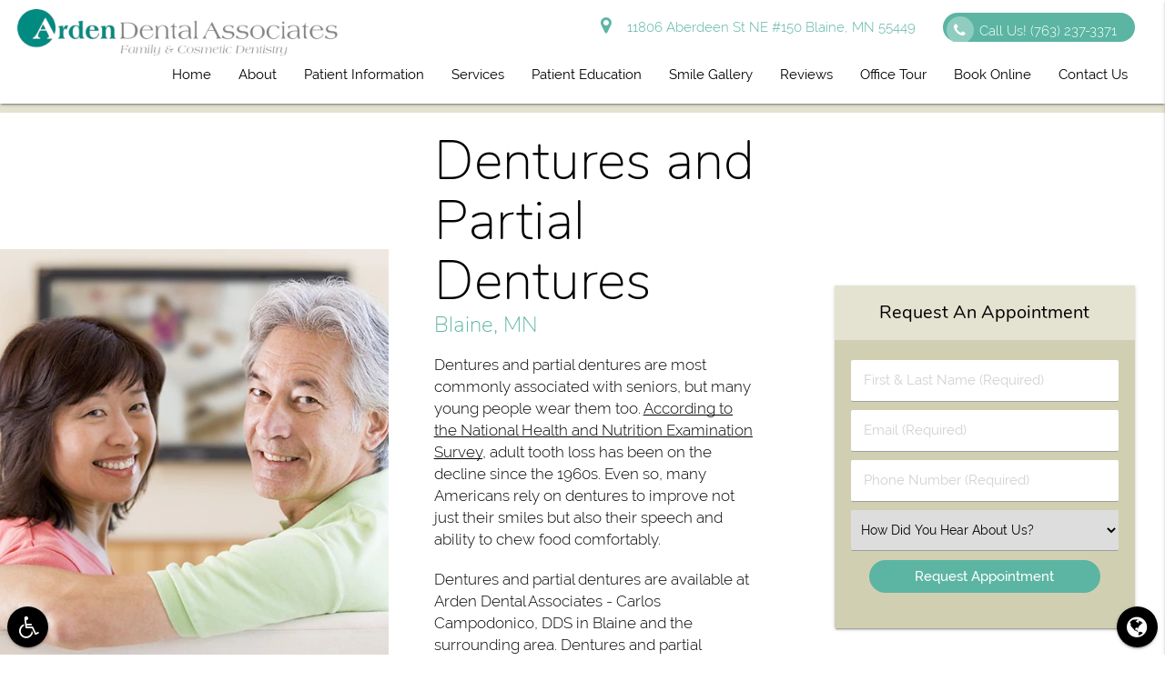

--- FILE ---
content_type: text/html; charset=UTF-8
request_url: https://www.ardendentalassoc.com/blaine-mn/dentures-and-partial-dentures/
body_size: 72588
content:
<!DOCTYPE html><html
lang=en-US><head><meta
name="viewport" content="width=device-width, initial-scale=1.0"><meta
charset="UTF-8"><meta
name='robots' content='index, follow, max-image-preview:large, max-snippet:-1, max-video-preview:-1'><title>Dentures Blaine, MN | Arden Dental Associates - Carlos Campodonico, DDS | Types of Dentures</title><meta
name="description" content="Removable dentures are an option to get a complete, gorgeous smile. Learn about how full dentures, partials and implant retained dentures enhance your smile"><link
rel=canonical href=https://www.ardendentalassoc.com/blaine-mn/dentures-and-partial-dentures/ ><meta
property="og:locale" content="en_US"><meta
property="og:type" content="article"><meta
property="og:title" content="Removable dentures are an option to get a complete, gorgeous smile"><meta
property="og:description" content="Learn about how full dentures, partials and implant retained dentures enhance your smile"><meta
property="og:url" content="https://www.ardendentalassoc.com/blaine-mn/dentures-and-partial-dentures/"><meta
property="og:site_name" content="Arden Dental Associates - Carlos Campodonico, DDS Blaine Minnesota"><meta
property="og:image" content="https://www.ardendentalassoc.com/wp-content/uploads/dentures-and-partial-dentures.jpg"><meta
name="twitter:card" content="summary_large_image"><meta
name="twitter:label1" content="Est. reading time"><meta
name="twitter:data1" content="12 minutes"> <script type=application/ld+json class=yoast-schema-graph>{"@context":"https://schema.org","@graph":[{"@type":"WebPage","@id":"https://www.ardendentalassoc.com/blaine-mn/dentures-and-partial-dentures/","url":"https://www.ardendentalassoc.com/blaine-mn/dentures-and-partial-dentures/","name":"Dentures Blaine, MN | Arden Dental Associates - Carlos Campodonico, DDS | Types of Dentures","isPartOf":{"@id":"/#website"},"datePublished":"2024-10-08T09:20:12+00:00","dateModified":"2024-10-08T09:20:12+00:00","description":"Removable dentures are an option to get a complete, gorgeous smile. Learn about how full dentures, partials and implant retained dentures enhance your smile","breadcrumb":{"@id":"https://www.ardendentalassoc.com/blaine-mn/dentures-and-partial-dentures/#breadcrumb"},"inLanguage":"en-US","potentialAction":[{"@type":"ReadAction","target":["https://www.ardendentalassoc.com/blaine-mn/dentures-and-partial-dentures/"]}]},{"@type":"BreadcrumbList","@id":"https://www.ardendentalassoc.com/blaine-mn/dentures-and-partial-dentures/#breadcrumb","itemListElement":[{"@type":"ListItem","position":1,"name":"Home","item":"https://www.ardendentalassoc.com/"},{"@type":"ListItem","position":2,"name":"Blaine MN","item":"https://www.ardendentalassoc.com/blaine-mn/"},{"@type":"ListItem","position":3,"name":"Dentures and Partial Dentures"}]},{"@type":"WebSite","@id":"/#website","url":"/","name":"Arden Dental Associates - Carlos Campodonico, DDS Blaine Minnesota","description":"Get a healthy gorgeous smile at Arden Dental Associates - Carlos Campodonico, DDS","potentialAction":[{"@type":"SearchAction","target":{"@type":"EntryPoint","urlTemplate":"/?s={search_term_string}"},"query-input":{"@type":"PropertyValueSpecification","valueRequired":true,"valueName":"search_term_string"}}],"inLanguage":"en-US"}]}</script> <link
rel=dns-prefetch href=//translate.google.com><link
rel=stylesheet href=https://www.ardendentalassoc.com/wp-content/cache/minify/a5ff7.css media=all><style id=classic-theme-styles-inline-css>/*! This file is auto-generated */
.wp-block-button__link{color:#fff;background-color:#32373c;border-radius:9999px;box-shadow:none;text-decoration:none;padding:calc(.667em + 2px) calc(1.333em + 2px);font-size:1.125em}.wp-block-file__button{background:#32373c;color:#fff;text-decoration:none}</style><style id=global-styles-inline-css>/*<![CDATA[*/:root{--wp--preset--aspect-ratio--square:1;--wp--preset--aspect-ratio--4-3:4/3;--wp--preset--aspect-ratio--3-4:3/4;--wp--preset--aspect-ratio--3-2:3/2;--wp--preset--aspect-ratio--2-3:2/3;--wp--preset--aspect-ratio--16-9:16/9;--wp--preset--aspect-ratio--9-16:9/16;--wp--preset--color--black:#000;--wp--preset--color--cyan-bluish-gray:#abb8c3;--wp--preset--color--white:#fff;--wp--preset--color--pale-pink:#f78da7;--wp--preset--color--vivid-red:#cf2e2e;--wp--preset--color--luminous-vivid-orange:#ff6900;--wp--preset--color--luminous-vivid-amber:#fcb900;--wp--preset--color--light-green-cyan:#7bdcb5;--wp--preset--color--vivid-green-cyan:#00d084;--wp--preset--color--pale-cyan-blue:#8ed1fc;--wp--preset--color--vivid-cyan-blue:#0693e3;--wp--preset--color--vivid-purple:#9b51e0;--wp--preset--gradient--vivid-cyan-blue-to-vivid-purple:linear-gradient(135deg,rgba(6,147,227,1) 0%,rgb(155,81,224) 100%);--wp--preset--gradient--light-green-cyan-to-vivid-green-cyan:linear-gradient(135deg,rgb(122,220,180) 0%,rgb(0,208,130) 100%);--wp--preset--gradient--luminous-vivid-amber-to-luminous-vivid-orange:linear-gradient(135deg,rgba(252,185,0,1) 0%,rgba(255,105,0,1) 100%);--wp--preset--gradient--luminous-vivid-orange-to-vivid-red:linear-gradient(135deg,rgba(255,105,0,1) 0%,rgb(207,46,46) 100%);--wp--preset--gradient--very-light-gray-to-cyan-bluish-gray:linear-gradient(135deg,rgb(238,238,238) 0%,rgb(169,184,195) 100%);--wp--preset--gradient--cool-to-warm-spectrum:linear-gradient(135deg,rgb(74,234,220) 0%,rgb(151,120,209) 20%,rgb(207,42,186) 40%,rgb(238,44,130) 60%,rgb(251,105,98) 80%,rgb(254,248,76) 100%);--wp--preset--gradient--blush-light-purple:linear-gradient(135deg,rgb(255,206,236) 0%,rgb(152,150,240) 100%);--wp--preset--gradient--blush-bordeaux:linear-gradient(135deg,rgb(254,205,165) 0%,rgb(254,45,45) 50%,rgb(107,0,62) 100%);--wp--preset--gradient--luminous-dusk:linear-gradient(135deg,rgb(255,203,112) 0%,rgb(199,81,192) 50%,rgb(65,88,208) 100%);--wp--preset--gradient--pale-ocean:linear-gradient(135deg,rgb(255,245,203) 0%,rgb(182,227,212) 50%,rgb(51,167,181) 100%);--wp--preset--gradient--electric-grass:linear-gradient(135deg,rgb(202,248,128) 0%,rgb(113,206,126) 100%);--wp--preset--gradient--midnight:linear-gradient(135deg,rgb(2,3,129) 0%,rgb(40,116,252) 100%);--wp--preset--font-size--small:13px;--wp--preset--font-size--medium:20px;--wp--preset--font-size--large:36px;--wp--preset--font-size--x-large:42px;--wp--preset--spacing--20:0.44rem;--wp--preset--spacing--30:0.67rem;--wp--preset--spacing--40:1rem;--wp--preset--spacing--50:1.5rem;--wp--preset--spacing--60:2.25rem;--wp--preset--spacing--70:3.38rem;--wp--preset--spacing--80:5.06rem;--wp--preset--shadow--natural:6px 6px 9px rgba(0, 0, 0, 0.2);--wp--preset--shadow--deep:12px 12px 50px rgba(0, 0, 0, 0.4);--wp--preset--shadow--sharp:6px 6px 0px rgba(0, 0, 0, 0.2);--wp--preset--shadow--outlined:6px 6px 0px -3px rgba(255, 255, 255, 1), 6px 6px rgba(0, 0, 0, 1);--wp--preset--shadow--crisp:6px 6px 0px rgba(0, 0, 0, 1)}:where(.is-layout-flex){gap:0.5em}:where(.is-layout-grid){gap:0.5em}body .is-layout-flex{display:flex}.is-layout-flex{flex-wrap:wrap;align-items:center}.is-layout-flex>:is(*,div){margin:0}body .is-layout-grid{display:grid}.is-layout-grid>:is(*,div){margin:0}:where(.wp-block-columns.is-layout-flex){gap:2em}:where(.wp-block-columns.is-layout-grid){gap:2em}:where(.wp-block-post-template.is-layout-flex){gap:1.25em}:where(.wp-block-post-template.is-layout-grid){gap:1.25em}.has-black-color{color:var(--wp--preset--color--black) !important}.has-cyan-bluish-gray-color{color:var(--wp--preset--color--cyan-bluish-gray) !important}.has-white-color{color:var(--wp--preset--color--white) !important}.has-pale-pink-color{color:var(--wp--preset--color--pale-pink) !important}.has-vivid-red-color{color:var(--wp--preset--color--vivid-red) !important}.has-luminous-vivid-orange-color{color:var(--wp--preset--color--luminous-vivid-orange) !important}.has-luminous-vivid-amber-color{color:var(--wp--preset--color--luminous-vivid-amber) !important}.has-light-green-cyan-color{color:var(--wp--preset--color--light-green-cyan) !important}.has-vivid-green-cyan-color{color:var(--wp--preset--color--vivid-green-cyan) !important}.has-pale-cyan-blue-color{color:var(--wp--preset--color--pale-cyan-blue) !important}.has-vivid-cyan-blue-color{color:var(--wp--preset--color--vivid-cyan-blue) !important}.has-vivid-purple-color{color:var(--wp--preset--color--vivid-purple) !important}.has-black-background-color{background-color:var(--wp--preset--color--black) !important}.has-cyan-bluish-gray-background-color{background-color:var(--wp--preset--color--cyan-bluish-gray) !important}.has-white-background-color{background-color:var(--wp--preset--color--white) !important}.has-pale-pink-background-color{background-color:var(--wp--preset--color--pale-pink) !important}.has-vivid-red-background-color{background-color:var(--wp--preset--color--vivid-red) !important}.has-luminous-vivid-orange-background-color{background-color:var(--wp--preset--color--luminous-vivid-orange) !important}.has-luminous-vivid-amber-background-color{background-color:var(--wp--preset--color--luminous-vivid-amber) !important}.has-light-green-cyan-background-color{background-color:var(--wp--preset--color--light-green-cyan) !important}.has-vivid-green-cyan-background-color{background-color:var(--wp--preset--color--vivid-green-cyan) !important}.has-pale-cyan-blue-background-color{background-color:var(--wp--preset--color--pale-cyan-blue) !important}.has-vivid-cyan-blue-background-color{background-color:var(--wp--preset--color--vivid-cyan-blue) !important}.has-vivid-purple-background-color{background-color:var(--wp--preset--color--vivid-purple) !important}.has-black-border-color{border-color:var(--wp--preset--color--black) !important}.has-cyan-bluish-gray-border-color{border-color:var(--wp--preset--color--cyan-bluish-gray) !important}.has-white-border-color{border-color:var(--wp--preset--color--white) !important}.has-pale-pink-border-color{border-color:var(--wp--preset--color--pale-pink) !important}.has-vivid-red-border-color{border-color:var(--wp--preset--color--vivid-red) !important}.has-luminous-vivid-orange-border-color{border-color:var(--wp--preset--color--luminous-vivid-orange) !important}.has-luminous-vivid-amber-border-color{border-color:var(--wp--preset--color--luminous-vivid-amber) !important}.has-light-green-cyan-border-color{border-color:var(--wp--preset--color--light-green-cyan) !important}.has-vivid-green-cyan-border-color{border-color:var(--wp--preset--color--vivid-green-cyan) !important}.has-pale-cyan-blue-border-color{border-color:var(--wp--preset--color--pale-cyan-blue) !important}.has-vivid-cyan-blue-border-color{border-color:var(--wp--preset--color--vivid-cyan-blue) !important}.has-vivid-purple-border-color{border-color:var(--wp--preset--color--vivid-purple) !important}.has-vivid-cyan-blue-to-vivid-purple-gradient-background{background:var(--wp--preset--gradient--vivid-cyan-blue-to-vivid-purple) !important}.has-light-green-cyan-to-vivid-green-cyan-gradient-background{background:var(--wp--preset--gradient--light-green-cyan-to-vivid-green-cyan) !important}.has-luminous-vivid-amber-to-luminous-vivid-orange-gradient-background{background:var(--wp--preset--gradient--luminous-vivid-amber-to-luminous-vivid-orange) !important}.has-luminous-vivid-orange-to-vivid-red-gradient-background{background:var(--wp--preset--gradient--luminous-vivid-orange-to-vivid-red) !important}.has-very-light-gray-to-cyan-bluish-gray-gradient-background{background:var(--wp--preset--gradient--very-light-gray-to-cyan-bluish-gray) !important}.has-cool-to-warm-spectrum-gradient-background{background:var(--wp--preset--gradient--cool-to-warm-spectrum) !important}.has-blush-light-purple-gradient-background{background:var(--wp--preset--gradient--blush-light-purple) !important}.has-blush-bordeaux-gradient-background{background:var(--wp--preset--gradient--blush-bordeaux) !important}.has-luminous-dusk-gradient-background{background:var(--wp--preset--gradient--luminous-dusk) !important}.has-pale-ocean-gradient-background{background:var(--wp--preset--gradient--pale-ocean) !important}.has-electric-grass-gradient-background{background:var(--wp--preset--gradient--electric-grass) !important}.has-midnight-gradient-background{background:var(--wp--preset--gradient--midnight) !important}.has-small-font-size{font-size:var(--wp--preset--font-size--small) !important}.has-medium-font-size{font-size:var(--wp--preset--font-size--medium) !important}.has-large-font-size{font-size:var(--wp--preset--font-size--large) !important}.has-x-large-font-size{font-size:var(--wp--preset--font-size--x-large) !important}:where(.wp-block-post-template.is-layout-flex){gap:1.25em}:where(.wp-block-post-template.is-layout-grid){gap:1.25em}:where(.wp-block-columns.is-layout-flex){gap:2em}:where(.wp-block-columns.is-layout-grid){gap:2em}:root :where(.wp-block-pullquote){font-size:1.5em;line-height:1.6}/*]]>*/</style><link
rel=stylesheet href=https://www.ardendentalassoc.com/wp-content/cache/minify/8e797.css media=all><link
rel=preload as=style onload="this.onload=null;this.rel='stylesheet'" id=dg_stylesheet-css href='/wp-content/themes/doctorgenius-framework/css/non-inline-dg-stylesheet.css?ver=c400a31627f981b35ae7fb2dff00814e' type=text/css media=all><link
rel=preload as=style onload="this.onload=null;this.rel='stylesheet'" id=child-style-css href='/wp-content/themes/ardendentalassoc-dg12418-child-theme/style.css?ver=c400a31627f981b35ae7fb2dff00814e' type=text/css media=all><link
rel=stylesheet rel=preload as=style onload="this.onload=null;" id=font_local_heading-css href=/wp-content/themes/doctorgenius-framework/fonts/nunito.css type=text/css media=all><link
rel=stylesheet rel=preload as=style onload="this.onload=null;" id=font_local_button-css href=/wp-content/themes/doctorgenius-framework/fonts/raleway.css type=text/css media=all><link
rel=stylesheet rel=preload as=style onload="this.onload=null;" id=font_local_body-css href=/wp-content/themes/doctorgenius-framework/fonts/raleway.css type=text/css media=all> <script src=https://www.ardendentalassoc.com/wp-content/cache/minify/818c0.js></script> <link
rel=https://api.w.org/ href=https://www.ardendentalassoc.com/wp-json/ ><link
rel=alternate title=JSON type=application/json href=https://www.ardendentalassoc.com/wp-json/wp/v2/pages/9899><link
rel=EditURI type=application/rsd+xml title=RSD href=https://www.ardendentalassoc.com/xmlrpc.php?rsd><link
rel=shortlink href='https://www.ardendentalassoc.com/?p=9899'><link
rel=alternate title="oEmbed (JSON)" type=application/json+oembed href="https://www.ardendentalassoc.com/wp-json/oembed/1.0/embed?url=https%3A%2F%2Fwww.ardendentalassoc.com%2Fblaine-mn%2Fdentures-and-partial-dentures%2F"><link
rel=alternate title="oEmbed (XML)" type=text/xml+oembed href="https://www.ardendentalassoc.com/wp-json/oembed/1.0/embed?url=https%3A%2F%2Fwww.ardendentalassoc.com%2Fblaine-mn%2Fdentures-and-partial-dentures%2F&#038;format=xml">
 <script>(function(w,d,s,l,i){w[l]=w[l]||[];w[l].push({'gtm.start':new Date().getTime(),event:'gtm.js'});var f=d.getElementsByTagName(s)[0],j=d.createElement(s),dl=l!='dataLayer'?'&l='+l:'';j.async=true;j.src='https://www.googletagmanager.com/gtm.js?id='+i+dl;f.parentNode.insertBefore(j,f);})(window,document,'script','dataLayer','GTM-W9LZ58');</script> 
<style>/*<![CDATA[*//*!* IE10+ CSS styles go here *!*/
.black{background-color:#000!important}.black-text{color:#000!important}.white{background-color:#FFF!important}.white-text{color:#FFF!important}.transparent{background-color:transparent!important}.transparent-text{color:transparent!important}html{font-family:sans-serif;-ms-text-size-adjust:100%;-webkit-text-size-adjust:100%}body{margin:0}article,aside,details,figcaption,figure,footer,header,hgroup,main,menu,nav,section,summary{display:block}audio,canvas,progress,video{display:inline-block;vertical-align:baseline}audio:not([controls]){display:none;height:0}[hidden],template{display:none}a{background-color:transparent}a:active,a:hover{outline:0}abbr[title]{border-bottom:1px dotted}b,strong{font-weight:700}dfn{font-style:italic}h1{font-size:2em;margin:.67em 0}mark{background:#ff0;color:#000}small{font-size:80%}sub,sup{font-size:75%;line-height:0;position:relative;vertical-align:baseline}sup{top:-.5em}sub{bottom:-.25em}img{border:0}svg:not(:root){overflow:hidden}figure{margin:1em 40px}hr{box-sizing:content-box;height:0}pre{overflow:auto}code,kbd,pre,samp{font-family:monospace,monospace;font-size:1em}button,input,optgroup,select,textarea{font:inherit;margin:0}button{overflow:visible}button,select{text-transform:none}button,html input[type="button"],input[type="reset"],input[type="submit"]{-webkit-appearance:button;cursor:pointer}button[disabled],html input[disabled]{cursor:default}button::-moz-focus-inner,input::-moz-focus-inner{border:0;padding:0}input{line-height:normal}input[type="checkbox"],input[type="radio"]{box-sizing:border-box;padding:0}input[type="number"]::-webkit-inner-spin-button,input[type="number"]::-webkit-outer-spin-button{height:auto}input[type="search"]{-webkit-appearance:textfield;box-sizing:content-box}input[type="search"]::-webkit-search-cancel-button,input[type="search"]::-webkit-search-decoration{-webkit-appearance:none}fieldset{border:1px solid silver;margin:0 2px;padding:.35em .625em .75em}legend{border:0;padding:0}textarea{overflow:auto}optgroup{font-weight:700}table{border-collapse:collapse;border-spacing:0}td,th{padding:0}html{box-sizing:border-box}*,:before,:after{box-sizing:inherit}ul:not(.browser-default){padding-left:0;list-style-type:none}ul:not(.browser-default) li{list-style-type:none}a{text-decoration:none;-webkit-tap-highlight-color:transparent}.valign-wrapper{display:-webkit-flex;display:-ms-flexbox;display:flex;-webkit-align-items:center;-ms-flex-align:center;align-items:center}.valign-wrapper .valign{display:block}.clearfix{clear:both}.z-depth-0{box-shadow:none!important}.z-depth-1,nav,.card-panel,.card,.toast,.btn,.btn-large,.btn-floating,.dropdown-content,.collapsible,.side-nav{box-shadow:0 2px 2px 0 rgba(0,0,0,0.14),0 1px 5px 0 rgba(0,0,0,0.12),0 3px 1px -2px rgba(0,0,0,0.2)}.z-depth-1-half,.btn:hover,.btn-large:hover,.btn-floating:hover{box-shadow:0 3px 3px 0 rgba(0,0,0,0.14),0 1px 7px 0 rgba(0,0,0,0.12),0 3px 1px -1px rgba(0,0,0,0.2)}.z-depth-2{box-shadow:0 4px 5px 0 rgba(0,0,0,0.14),0 1px 10px 0 rgba(0,0,0,0.12),0 2px 4px -1px rgba(0,0,0,0.3)}.z-depth-3{box-shadow:0 6px 10px 0 rgba(0,0,0,0.14),0 1px 18px 0 rgba(0,0,0,0.12),0 3px 5px -1px rgba(0,0,0,0.3)}.z-depth-4,.modal{box-shadow:0 8px 10px 1px rgba(0,0,0,0.14),0 3px 14px 2px rgba(0,0,0,0.12),0 5px 5px -3px rgba(0,0,0,0.3)}.z-depth-5{box-shadow:0 16px 24px 2px rgba(0,0,0,0.14),0 6px 30px 5px rgba(0,0,0,0.12),0 8px 10px -5px rgba(0,0,0,0.3)}.hoverable{transition:box-shadow .25s;box-shadow:0}.hoverable:hover{transition:box-shadow .25s;box-shadow:0 8px 17px 0 rgba(0,0,0,0.2),0 6px 20px 0 rgba(0,0,0,0.19)}.divider{height:1px;overflow:hidden}blockquote{margin:20px 0;padding-left:1.5rem}i{line-height:inherit}i.left{float:left;margin-right:15px}i.right{float:right;margin-left:15px}i.tiny{font-size:1rem}i.small{font-size:2rem}i.medium{font-size:4rem}i.large{font-size:6rem}img.responsive-img,video.responsive-video{max-width:100%;height:auto}.pagination li{display:inline-block;border-radius:2px;text-align:center;vertical-align:top;height:30px}.pagination li a{color:#444;display:inline-block;font-size:1.2rem;padding:0 10px;line-height:30px}.pagination li.disabled a{cursor:default;color:#999}.pagination li i{font-size:2rem}.pagination li.pages ul li{display:inline-block;float:none}@media only screen and (max-width: 992px){.pagination{width:100%}.pagination li.prev,.pagination li.next{width:10%}.pagination li.pages{width:80%;overflow:hidden;white-space:nowrap}}.breadcrumb{font-size:18px}.breadcrumb i,.breadcrumb [class^="mdi-"],.breadcrumb [class*="mdi-"],.breadcrumb i.material-icons{display:inline-block;float:left;font-size:24px}.breadcrumb:before{content:'\F054';vertical-align:middle;display:inline-block;font-family:'FontAwesome';font-weight:400;font-style:normal;font-size:25px;margin:0 10px 0 8px;-webkit-font-smoothing:antialiased}.breadcrumb:first-child:before{display:none}.parallax-container{position:relative;overflow:hidden;height:500px}.parallax{position:absolute;top:0;left:0;right:0;bottom:0;z-index:-1}.parallax img{display:none;position:absolute;left:50%;bottom:0;min-width:100%;min-height:100%;-webkit-transform:translate3d(0,0,0);transform:translate3d(0,0,0);-webkit-transform:translateX(-50%);transform:translateX(-50%)}.pin-top,.pin-bottom{position:relative}.pinned{position:fixed!important}ul.staggered-list li{opacity:0}.fade-in{opacity:0;-webkit-transform-origin:0 50%;transform-origin:0 50%}@media only screen and (max-width: 600px){.hide-on-small-only,.hide-on-small-and-down{display:none!important}}@media only screen and (max-width: 992px){.hide-on-med-and-down{display:none!important}}@media only screen and (min-width: 601px){.hide-on-med-and-up{display:none!important}}@media only screen and (min-width: 600px) and (max-width: 992px){.hide-on-med-only{display:none!important}}@media only screen and (min-width: 993px){.hide-on-large-only{display:none!important}.show-on-large{display:block!important}}@media only screen and (min-width: 600px) and (max-width: 992px){.show-on-medium{display:block!important}}@media only screen and (max-width: 600px){.show-on-small{display:block!important}}@media only screen and (min-width: 601px){.show-on-medium-and-up{display:block!important}}@media only screen and (max-width: 992px){.show-on-medium-and-down{display:block!important}}@media only screen and (max-width: 600px){.center-on-small-only{text-align:center}}footer.page-footer{padding-top:20px;background-color:#ee6e73}footer.page-footer .footer-copyright{overflow:hidden;min-height:50px;display:-webkit-flex;display:-ms-flexbox;display:flex;-webkit-align-items:center;-ms-flex-align:center;align-items:center;padding:10px 0;color:rgba(255,255,255,0.8);background-color:rgba(51,51,51,0.08)}table,th,td{border:none}table{width:100%;display:table}table.bordered>thead>tr,table.bordered>tbody>tr{border-bottom:1px solid #d0d0d0}table.striped>tbody>tr:nth-child(odd){background-color:#f2f2f2}table.striped>tbody>tr>td{border-radius:0}table.highlight>tbody>tr{transition:background-color .25s ease}table.highlight>tbody>tr:hover{background-color:#f2f2f2}table.centered thead tr th,table.centered tbody tr td{text-align:center}thead{border-bottom:1px solid #d0d0d0}td,th{padding:15px 5px;display:table-cell;text-align:left;vertical-align:middle;border-radius:2px}@media only screen and (max-width: 992px){table.responsive-table{width:100%;border-collapse:collapse;border-spacing:0;display:block;position:relative}table.responsive-table td:empty:before{content:'\00a0'}table.responsive-table th,table.responsive-table td{margin:0;vertical-align:top}table.responsive-table th{text-align:left}table.responsive-table thead{display:block;float:left}table.responsive-table thead tr{display:block;padding:0 10px 0 0}table.responsive-table thead tr th::before{content:"\00a0"}table.responsive-table tbody{display:block;width:auto;position:relative;overflow-x:auto;white-space:nowrap}table.responsive-table tbody tr{display:inline-block;vertical-align:top}table.responsive-table th{display:block;text-align:right}table.responsive-table td{display:block;min-height:1.25em;text-align:left}table.responsive-table tr{padding:0 10px}table.responsive-table thead{border:0;border-right:1px solid #d0d0d0}table.responsive-table.bordered th{border-bottom:0;border-left:0}table.responsive-table.bordered td{border-left:0;border-right:0;border-bottom:0}table.responsive-table.bordered tr{border:0}table.responsive-table.bordered tbody tr{border-right:1px solid #d0d0d0}}.collection{margin:.5rem 0 1rem;border:1px solid #e0e0e0;border-radius:2px;overflow:hidden;position:relative}.collection .collection-item{background-color:#fff;line-height:1.5rem;padding:10px 20px;margin:0;border-bottom:1px solid #e0e0e0}.collection .collection-item.avatar{min-height:84px;padding-left:72px;position:relative}.collection .collection-item.avatar .circle{position:absolute;width:42px;height:42px;overflow:hidden;left:15px;display:inline-block;vertical-align:middle}.collection .collection-item.avatar i.circle{font-size:18px;line-height:42px;color:#fff;background-color:#999;text-align:center}.collection .collection-item.avatar .title{font-size:16px}.collection .collection-item.avatar p{margin:0}.collection .collection-item.avatar .secondary-content{position:absolute;top:16px;right:16px}.collection .collection-item:last-child{border-bottom:none}.collection .collection-item.active{color:#eafaf9}.collection .collection-item.active .secondary-content{color:#fff}.collection a.collection-item{display:block;transition:.25s}.collection a.collection-item:not(.active):hover{background-color:#ddd}.collection.with-header .collection-header{background-color:#fff;border-bottom:1px solid #e0e0e0;padding:10px 20px}.collection.with-header .collection-item{padding-left:30px}.collection.with-header .collection-item.avatar{padding-left:72px}.secondary-content{float:right}.collapsible .collection{margin:0;border:none}.video-container{position:relative;padding-bottom:56.25%;height:0;overflow:hidden}.video-container iframe,.video-container object,.video-container embed{position:absolute;top:0;left:0;width:100%;height:100%}.progress{position:relative;height:4px;display:block;width:100%;background-color:#acece6;border-radius:2px;margin:.5rem 0 1rem;overflow:hidden}.progress .determinate{position:absolute;top:0;left:0;bottom:0;transition:width .3s linear}.progress .indeterminate:before{content:'';position:absolute;background-color:inherit;top:0;left:0;bottom:0;will-change:left,right;-webkit-animation:indeterminate 2.1s cubic-bezier(0.65,0.815,0.735,0.395) infinite;animation:indeterminate 2.1s cubic-bezier(0.65,0.815,0.735,0.395) infinite}.progress .indeterminate:after{content:'';position:absolute;background-color:inherit;top:0;left:0;bottom:0;will-change:left,right;-webkit-animation:indeterminate-short 2.1s cubic-bezier(0.165,0.84,0.44,1) infinite;animation:indeterminate-short 2.1s cubic-bezier(0.165,0.84,0.44,1) infinite;-webkit-animation-delay:1.15s;animation-delay:1.15s}@-webkit-keyframes indeterminate{0%{left:-35%;right:100%}60%{left:100%;right:-90%}100%{left:100%;right:-90%}}@keyframes indeterminate{0%{left:-35%;right:100%}60%{left:100%;right:-90%}100%{left:100%;right:-90%}}@-webkit-keyframes indeterminate-short{0%{left:-200%;right:100%}60%{left:107%;right:-8%}100%{left:107%;right:-8%}}@keyframes indeterminate-short{0%{left:-200%;right:100%}60%{left:107%;right:-8%}100%{left:107%;right:-8%}}.hide{display:none!important}.left-align{text-align:left}.right-align{text-align:right}.center,.center-align{text-align:center}.left{float:left!important}.right{float:right!important}.no-select,input[type=range],input[type=range]+.thumb{-webkit-touch-callout:none;-webkit-user-select:none;-moz-user-select:none;-ms-user-select:none;user-select:none}.circle{border-radius:50%}.center-block{display:block;margin-left:auto;margin-right:auto}.truncate{display:block;white-space:nowrap;overflow:hidden;text-overflow:ellipsis}.no-padding{padding:0!important}span.badge{min-width:3rem;padding:0 6px;margin-left:14px;text-align:center;font-size:1rem;line-height:22px;height:22px;color:#757575;float:right;box-sizing:border-box}span.badge.new{font-weight:300;font-size:.8rem;color:#fff;border-radius:2px}span.badge.new:after{content:" new"}span.badge[data-badge-caption]::after{content:" " attr(data-badge-caption)}nav ul a span.badge{display:inline-block;float:none;margin-left:4px;line-height:22px;height:22px}.collection-item span.badge{margin-top:calc(0.75rem - 11px)}.collapsible span.badge{margin-top:calc(1.5rem - 11px)}.side-nav span.badge{margin-top:calc(24px - 11px)}.material-icons{text-rendering:optimizeLegibility;-webkit-font-feature-settings:liga;-moz-font-feature-settings:liga;font-feature-settings:liga}.container{margin:0 auto;max-width:1280px;width:90%}@media only screen and (min-width: 601px){.container{width:85%}}@media only screen and (min-width: 993px){.container{width:70%}}.container .row{margin-left:-.75rem;margin-right:-.75rem}.section{padding-top:1rem;padding-bottom:1rem}.section.no-pad{padding:0}.section.no-pad-bot{padding-bottom:0}.section.no-pad-top{padding-top:0}.row{margin-left:auto;margin-right:auto;margin-bottom:20px}.row:after{content:"";display:table;clear:both}.row .col{float:left;box-sizing:border-box;padding:0 .75rem;min-height:1px}.row .col[class*="push-"],.row .col[class*="pull-"]{position:relative}.row .col.s1{width:8.3333333333%;margin-left:auto;left:auto;right:auto}.row .col.s2{width:16.6666666667%;margin-left:auto;left:auto;right:auto}.row .col.s3{width:25%;margin-left:auto;left:auto;right:auto}.row .col.s4{width:33.3333333333%;margin-left:auto;left:auto;right:auto}.row .col.s5{width:41.6666666667%;margin-left:auto;left:auto;right:auto}.row .col.s6{width:50%;margin-left:auto;left:auto;right:auto}.row .col.s7{width:58.3333333333%;margin-left:auto;left:auto;right:auto}.row .col.s8{width:66.6666666667%;margin-left:auto;left:auto;right:auto}.row .col.s9{width:75%;margin-left:auto;left:auto;right:auto}.row .col.s10{width:83.3333333333%;margin-left:auto;left:auto;right:auto}.row .col.s11{width:91.6666666667%;margin-left:auto;left:auto;right:auto}.row .col.s12{width:100%;margin-left:auto;left:auto;right:auto}.row .col.offset-s1{margin-left:8.3333333333%}.row .col.pull-s1{right:8.3333333333%}.row .col.push-s1{left:8.3333333333%}.row .col.offset-s2{margin-left:16.6666666667%}.row .col.pull-s2{right:16.6666666667%}.row .col.push-s2{left:16.6666666667%}.row .col.offset-s3{margin-left:25%}.row .col.pull-s3{right:25%}.row .col.push-s3{left:25%}.row .col.offset-s4{margin-left:33.3333333333%}.row .col.pull-s4{right:33.3333333333%}.row .col.push-s4{left:33.3333333333%}.row .col.offset-s5{margin-left:41.6666666667%}.row .col.pull-s5{right:41.6666666667%}.row .col.push-s5{left:41.6666666667%}.row .col.offset-s6{margin-left:50%}.row .col.pull-s6{right:50%}.row .col.push-s6{left:50%}.row .col.offset-s7{margin-left:58.3333333333%}.row .col.pull-s7{right:58.3333333333%}.row .col.push-s7{left:58.3333333333%}.row .col.offset-s8{margin-left:66.6666666667%}.row .col.pull-s8{right:66.6666666667%}.row .col.push-s8{left:66.6666666667%}.row .col.offset-s9{margin-left:75%}.row .col.pull-s9{right:75%}.row .col.push-s9{left:75%}.row .col.offset-s10{margin-left:83.3333333333%}.row .col.pull-s10{right:83.3333333333%}.row .col.push-s10{left:83.3333333333%}.row .col.offset-s11{margin-left:91.6666666667%}.row .col.pull-s11{right:91.6666666667%}.row .col.push-s11{left:91.6666666667%}.row .col.offset-s12{margin-left:100%}.row .col.pull-s12{right:100%}.row .col.push-s12{left:100%}@media only screen and (min-width: 601px){.row .col.m1{width:8.3333333333%;margin-left:auto;left:auto;right:auto}.row .col.m2{width:16.6666666667%;margin-left:auto;left:auto;right:auto}.row .col.m3{width:25%;margin-left:auto;left:auto;right:auto}.row .col.m4{width:33.3333333333%;margin-left:auto;left:auto;right:auto}.row .col.m5{width:41.6666666667%;margin-left:auto;left:auto;right:auto}.row .col.m6{width:50%;margin-left:auto;left:auto;right:auto}.row .col.m7{width:58.3333333333%;margin-left:auto;left:auto;right:auto}.row .col.m8{width:66.6666666667%;margin-left:auto;left:auto;right:auto}.row .col.m9{width:75%;margin-left:auto;left:auto;right:auto}.row .col.m10{width:83.3333333333%;margin-left:auto;left:auto;right:auto}.row .col.m11{width:91.6666666667%;margin-left:auto;left:auto;right:auto}.row .col.m12{width:100%;margin-left:auto;left:auto;right:auto}.row .col.offset-m1{margin-left:8.3333333333%}.row .col.pull-m1{right:8.3333333333%}.row .col.push-m1{left:8.3333333333%}.row .col.offset-m2{margin-left:16.6666666667%}.row .col.pull-m2{right:16.6666666667%}.row .col.push-m2{left:16.6666666667%}.row .col.offset-m3{margin-left:25%}.row .col.pull-m3{right:25%}.row .col.push-m3{left:25%}.row .col.offset-m4{margin-left:33.3333333333%}.row .col.pull-m4{right:33.3333333333%}.row .col.push-m4{left:33.3333333333%}.row .col.offset-m5{margin-left:41.6666666667%}.row .col.pull-m5{right:41.6666666667%}.row .col.push-m5{left:41.6666666667%}.row .col.offset-m6{margin-left:50%}.row .col.pull-m6{right:50%}.row .col.push-m6{left:50%}.row .col.offset-m7{margin-left:58.3333333333%}.row .col.pull-m7{right:58.3333333333%}.row .col.push-m7{left:58.3333333333%}.row .col.offset-m8{margin-left:66.6666666667%}.row .col.pull-m8{right:66.6666666667%}.row .col.push-m8{left:66.6666666667%}.row .col.offset-m9{margin-left:75%}.row .col.pull-m9{right:75%}.row .col.push-m9{left:75%}.row .col.offset-m10{margin-left:83.3333333333%}.row .col.pull-m10{right:83.3333333333%}.row .col.push-m10{left:83.3333333333%}.row .col.offset-m11{margin-left:91.6666666667%}.row .col.pull-m11{right:91.6666666667%}.row .col.push-m11{left:91.6666666667%}.row .col.offset-m12{margin-left:100%}.row .col.pull-m12{right:100%}.row .col.push-m12{left:100%}}@media only screen and (min-width: 993px){.row .col.l1{width:8.3333333333%;margin-left:auto;left:auto;right:auto}.row .col.l2{width:16.6666666667%;margin-left:auto;left:auto;right:auto}.row .col.l3{width:25%;margin-left:auto;left:auto;right:auto}.row .col.l4{width:33.3333333333%;margin-left:auto;left:auto;right:auto}.row .col.l5{width:41.6666666667%;margin-left:auto;left:auto;right:auto}.row .col.l6{width:50%;margin-left:auto;left:auto;right:auto}.row .col.l7{width:58.3333333333%;margin-left:auto;left:auto;right:auto}.row .col.l8{width:66.6666666667%;margin-left:auto;left:auto;right:auto}.row .col.l9{width:75%;margin-left:auto;left:auto;right:auto}.row .col.l10{width:83.3333333333%;margin-left:auto;left:auto;right:auto}.row .col.l11{width:91.6666666667%;margin-left:auto;margin-right:auto;left:auto;right:auto}.row .col.l12{width:100%;margin-left:auto;left:auto;right:auto}.row .col.offset-l1{margin-left:8.3333333333%}.row .col.pull-l1{right:8.3333333333%}.row .col.push-l1{left:8.3333333333%}.row .col.offset-l2{margin-left:16.6666666667%}.row .col.pull-l2{right:16.6666666667%}.row .col.push-l2{left:16.6666666667%}.row .col.offset-l3{margin-left:25%}.row .col.pull-l3{right:25%}.row .col.push-l3{left:25%}.row .col.offset-l4{margin-left:33.3333333333%}.row .col.pull-l4{right:33.3333333333%}.row .col.push-l4{left:33.3333333333%}.row .col.offset-l5{margin-left:41.6666666667%}.row .col.pull-l5{right:41.6666666667%}.row .col.push-l5{left:41.6666666667%}.row .col.offset-l6{margin-left:50%}.row .col.pull-l6{right:50%}.row .col.push-l6{left:50%}.row .col.offset-l7{margin-left:58.3333333333%}.row .col.pull-l7{right:58.3333333333%}.row .col.push-l7{left:58.3333333333%}.row .col.offset-l8{margin-left:66.6666666667%}.row .col.pull-l8{right:66.6666666667%}.row .col.push-l8{left:66.6666666667%}.row .col.offset-l9{margin-left:75%}.row .col.pull-l9{right:75%}.row .col.push-l9{left:75%}.row .col.offset-l10{margin-left:83.3333333333%}.row .col.pull-l10{right:83.3333333333%}.row .col.push-l10{left:83.3333333333%}.row .col.offset-l11{margin-left:91.6666666667%}.row .col.pull-l11{right:91.6666666667%}.row .col.push-l11{left:91.6666666667%}.row .col.offset-l12{margin-left:100%}.row .col.pull-l12{right:100%}.row .col.push-l12{left:100%}}nav{width:100%;height:56px;line-height:56px}nav.nav-extended{height:auto}nav.nav-extended .nav-wrapper{min-height:56px;height:auto}nav.nav-extended .nav-content{position:relative;line-height:normal}nav i,nav [class^="mdi-"],nav [class*="mdi-"],nav i.material-icons{display:block;font-size:24px;height:56px;line-height:56px}nav .nav-wrapper{position:relative;height:100%}@media only screen and (min-width: 993px){nav a.button-collapse{display:none}}nav .button-collapse{float:left;position:relative;z-index:1;height:56px;margin:0 18px}nav .button-collapse i{height:56px;line-height:56px}nav .brand-logo{position:absolute;color:#fff;display:inline-block;font-size:2.1rem;padding:0;white-space:nowrap}nav .brand-logo.center{left:50%;-webkit-transform:translateX(-50%);transform:translateX(-50%)}@media only screen and (max-width: 992px){nav .brand-logo{left:50%;-webkit-transform:translateX(-50%);transform:translateX(-50%)}nav .brand-logo.left,nav .brand-logo.right{padding:0;-webkit-transform:none;transform:none}nav .brand-logo.left{left:.5rem}nav .brand-logo.right{right:.5rem;left:auto}}nav .brand-logo.right{right:.5rem;padding:0}nav .brand-logo i,nav .brand-logo [class^="mdi-"],nav .brand-logo [class*="mdi-"],nav .brand-logo i.material-icons{float:left;margin-right:15px}nav .nav-title{display:inline-block;font-size:32px;padding:28px 0}nav ul{margin:0}nav ul li{transition:background-color .3s;float:left;padding:0}nav ul a{transition:background-color .3s;font-size:1rem;display:block;padding:0 15px;cursor:pointer}nav ul a.btn,nav ul a.btn-large,nav ul a.btn-large,nav ul a.btn-flat,nav ul a.btn-floating{margin-top:-2px;margin-left:15px;margin-right:15px}nav ul a.btn > .material-icons,nav ul a.btn-large > .material-icons,nav ul a.btn-large > .material-icons,nav ul a.btn-flat > .material-icons,nav ul a.btn-floating>.material-icons{height:inherit;line-height:inherit}nav ul.left{float:left}nav form{height:100%}nav .input-field{margin:0;height:100%}nav .input-field input{height:100%;font-size:1.2rem;border:none;padding-left:2rem}nav .input-field input:focus,nav .input-field input[type=text]:valid,nav .input-field input[type=password]:valid,nav .input-field input[type=email]:valid,nav .input-field input[type=url]:valid,nav .input-field input[type=date]:valid{border:none;box-shadow:none}nav .input-field label{top:0;left:0}nav .input-field label i{color:rgba(255,255,255,0.7);transition:color .3s}nav .input-field label.active i{color:#fff}.navbar-fixed{position:relative;height:56px;z-index:997}.navbar-fixed nav{position:fixed}@media only screen and (min-width: 601px){nav.nav-extended .nav-wrapper{min-height:64px}nav,nav .nav-wrapper i,nav a.button-collapse,nav a.button-collapse i{height:64px;line-height:64px}.navbar-fixed{height:64px}}a{text-decoration:none}html{line-height:1.5;font-weight:400}@media only screen and (min-width: 0){html{font-size:14px}}@media only screen and (min-width: 992px){html{font-size:14.5px}}@media only screen and (min-width: 1200px){html{font-size:15px}}h1,h2,h3,h4,h5,h6{font-weight:400;line-height:1.1}h1 a,h2 a,h3 a,h4 a,h5 a,h6 a{font-weight:inherit}h1{font-size:4.2rem;line-height:110%;margin:2.1rem 0 1.68rem}h2{font-size:3.56rem;line-height:110%;margin:1.78rem 0 1.424rem}h3{font-size:2.92rem;line-height:110%;margin:1.46rem 0 1.168rem}h4{font-size:2.28rem;line-height:110%;margin:1.14rem 0 .912rem}h5{font-size:1.64rem;line-height:110%;margin:.82rem 0 .656rem}h6{font-size:1rem;line-height:110%;margin:.5rem 0 .4rem}em{font-style:italic}strong{font-weight:500}small{font-size:75%}.light,footer.page-footer .footer-copyright{font-weight:300}.thin{font-weight:200}.flow-text{font-weight:300}@media only screen and (min-width: 360px){.flow-text{font-size:1.2rem}}@media only screen and (min-width: 390px){.flow-text{font-size:1.224rem}}@media only screen and (min-width: 420px){.flow-text{font-size:1.248rem}}@media only screen and (min-width: 450px){.flow-text{font-size:1.272rem}}@media only screen and (min-width: 480px){.flow-text{font-size:1.296rem}}@media only screen and (min-width: 510px){.flow-text{font-size:1.32rem}}@media only screen and (min-width: 540px){.flow-text{font-size:1.344rem}}@media only screen and (min-width: 570px){.flow-text{font-size:1.368rem}}@media only screen and (min-width: 600px){.flow-text{font-size:1.392rem}}@media only screen and (min-width: 630px){.flow-text{font-size:1.416rem}}@media only screen and (min-width: 660px){.flow-text{font-size:1.44rem}}@media only screen and (min-width: 690px){.flow-text{font-size:1.464rem}}@media only screen and (min-width: 720px){.flow-text{font-size:1.488rem}}@media only screen and (min-width: 750px){.flow-text{font-size:1.512rem}}@media only screen and (min-width: 780px){.flow-text{font-size:1.536rem}}@media only screen and (min-width: 810px){.flow-text{font-size:1.56rem}}@media only screen and (min-width: 840px){.flow-text{font-size:1.584rem}}@media only screen and (min-width: 870px){.flow-text{font-size:1.608rem}}@media only screen and (min-width: 900px){.flow-text{font-size:1.632rem}}@media only screen and (min-width: 930px){.flow-text{font-size:1.656rem}}@media only screen and (min-width: 960px){.flow-text{font-size:1.68rem}}@media only screen and (max-width: 360px){.flow-text{font-size:1.2rem}}.scale-transition{transition:-webkit-transform .3s cubic-bezier(0.53,0.01,0.36,1.63)!important;transition:transform .3s cubic-bezier(0.53,0.01,0.36,1.63)!important;transition:transform .3s cubic-bezier(0.53,0.01,0.36,1.63),-webkit-transform .3s cubic-bezier(0.53,0.01,0.36,1.63)!important}.scale-transition.scale-out{-webkit-transform:scale(0);transform:scale(0);transition:-webkit-transform .2s!important;transition:transform .2s!important;transition:transform .2s,-webkit-transform .2s!important}.scale-transition.scale-in{-webkit-transform:scale(1);transform:scale(1)}.card-panel{transition:box-shadow .25s;padding:24px;margin:.5rem 0 1rem;border-radius:2px;background-color:#fff}.card{background:#fff;position:relative;margin:.5rem 0 1rem;transition:box-shadow .25s;border-radius:2px}.card .card-title{font-size:24px;font-weight:300}.card .card-title.activator{cursor:pointer}.card.small,.card.medium,.card.large{position:relative}.card.small .card-image,.card.medium .card-image,.card.large .card-image{max-height:60%;overflow:hidden}.card.small .card-image + .card-content,.card.medium .card-image + .card-content,.card.large .card-image+.card-content{max-height:40%}.card.small .card-content,.card.medium .card-content,.card.large .card-content{max-height:100%;overflow:hidden}.card.small .card-action,.card.medium .card-action,.card.large .card-action{position:absolute;bottom:0;left:0;right:0}.card.small{height:300px}.card.medium{height:400px}.card.large{height:500px}.card.horizontal{display:-webkit-flex;display:-ms-flexbox;display:flex}.card.horizontal.small .card-image,.card.horizontal.medium .card-image,.card.horizontal.large .card-image{height:100%;max-height:none;overflow:visible}.card.horizontal.small .card-image img,.card.horizontal.medium .card-image img,.card.horizontal.large .card-image img{height:100%}.card.horizontal .card-image{max-width:50%}.card.horizontal .card-image img{border-radius:2px 0 0 2px;max-width:100%;width:auto}.card.horizontal .card-stacked{display:-webkit-flex;display:-ms-flexbox;display:flex;-webkit-flex-direction:column;-ms-flex-direction:column;flex-direction:column;-webkit-flex:1;-ms-flex:1;flex:1;position:relative}.card.horizontal .card-stacked .card-content{-webkit-flex-grow:1;-ms-flex-positive:1;flex-grow:1}.card.sticky-action .card-action{z-index:2}.card.sticky-action .card-reveal{z-index:1;padding-bottom:64px}.card .card-image{position:relative}.card .card-image img{display:block;border-radius:2px 2px 0 0;position:relative;left:0;right:0;top:0;bottom:0;width:100%}.card .card-image .card-title{color:#fff;position:absolute;bottom:0;left:0;max-width:100%;padding:24px}.card .card-content{padding:24px;border-radius:0 0 2px 2px}.card .card-content p{margin:0;color:inherit}.card .card-content .card-title{display:block;line-height:32px;margin-bottom:8px}.card .card-content .card-title i{line-height:32px}.card .card-action{position:relative;background-color:inherit;border-top:1px solid rgba(160,160,160,0.2);padding:16px 24px}.card .card-action a:not(.btn):not(.btn-large):not(.btn-large):not(.btn-floating){margin-right:24px;transition:color .3s ease;text-transform:uppercase}.card .card-reveal{padding:24px;position:absolute;background-color:#fff;width:100%;overflow-y:auto;left:0;top:100%;height:100%;z-index:3;display:none}.card .card-reveal .card-title{cursor:pointer;display:block}#toast-container{display:block;position:fixed;z-index:10000}@media only screen and (max-width: 600px){#toast-container{min-width:100%;bottom:0}}@media only screen and (min-width: 601px) and (max-width: 992px){#toast-container{left:5%;bottom:7%;max-width:90%}}@media only screen and (min-width: 993px){#toast-container{top:10%;right:7%;max-width:86%}}.toast{border-radius:2px;top:35px;width:auto;clear:both;margin-top:10px;position:relative;max-width:100%;height:auto;min-height:48px;line-height:1.5em;word-break:break-all;background-color:#323232;padding:10px 25px;font-size:1.1rem;font-weight:300;color:#fff;display:-webkit-flex;display:-ms-flexbox;display:flex;-webkit-align-items:center;-ms-flex-align:center;align-items:center;-webkit-justify-content:space-between;-ms-flex-pack:justify;justify-content:space-between}.toast .btn,.toast .btn-large,.toast .btn-flat{margin:0;margin-left:3rem}.toast.rounded{border-radius:24px}@media only screen and (max-width: 600px){.toast{width:100%;border-radius:0}}@media only screen and (min-width: 601px) and (max-width: 992px){.toast{float:left}}@media only screen and (min-width: 993px){.toast{float:right}}.tabs{position:relative;overflow-x:auto;overflow-y:hidden;height:48px;width:100%;background-color:#fff;margin:0 auto;white-space:nowrap}.tabs.tabs-transparent{background-color:transparent}.tabs.tabs-transparent .tab a,.tabs.tabs-transparent .tab.disabled a,.tabs.tabs-transparent .tab.disabled a:hover{color:rgba(255,255,255,0.7)}.tabs.tabs-transparent .tab a:hover,.tabs.tabs-transparent .tab a.active{color:#fff}.tabs.tabs-fixed-width{display:-webkit-flex;display:-ms-flexbox;display:flex}.tabs.tabs-fixed-width .tab{-webkit-flex-grow:1;-ms-flex-positive:1;flex-grow:1}.tabs .tab{display:inline-block;text-align:center;line-height:48px;height:48px;padding:0;margin:0;text-transform:uppercase}.tabs .tab a{display:block;width:100%;height:100%;padding:0 24px;font-size:14px;text-overflow:ellipsis;overflow:hidden;transition:color .28s ease}.tabs .tab a:hover,.tabs .tab a.active{background-color:transparent}.tabs .tab.disabled a,.tabs .tab.disabled a:hover{cursor:default}.tabs .indicator{position:absolute;bottom:0;height:2px;will-change:left,right}@media only screen and (max-width: 992px){.tabs{display:-webkit-flex;display:-ms-flexbox;display:flex}.tabs .tab{-webkit-flex-grow:1;-ms-flex-positive:1;flex-grow:1}.tabs .tab a{padding:0 12px}}.material-tooltip{padding:10px 8px;font-size:1rem;z-index:2000;background-color:transparent;border-radius:2px;color:#fff;min-height:36px;line-height:120%;opacity:0;position:absolute;text-align:center;max-width:calc(100% - 4px);overflow:hidden;left:0;top:0;pointer-events:none;visibility:hidden}.backdrop{position:absolute;opacity:0;height:7px;width:14px;border-radius:0 0 50% 50%;background-color:#323232;z-index:-1;-webkit-transform-origin:50% 0;transform-origin:50% 0;visibility:hidden}.btn,.btn-large,.btn-flat{border:none;border-radius:2px;display:inline-block;height:36px;line-height:36px;padding:0 2rem;text-transform:uppercase;vertical-align:middle;-webkit-tap-highlight-color:transparent}.btn.disabled,.disabled.btn-large,.btn-floating.disabled,.btn-large.disabled,.btn-flat.disabled,.btn:disabled,.btn-large:disabled,.btn-floating:disabled,.btn-large:disabled,.btn-flat:disabled,.btn[disabled],[disabled].btn-large,.btn-floating[disabled],.btn-large[disabled],.btn-flat[disabled]{pointer-events:none;background-color:#DFDFDF!important;box-shadow:none;color:#9F9F9F!important;cursor:default}.btn.disabled:hover,.disabled.btn-large:hover,.btn-floating.disabled:hover,.btn-large.disabled:hover,.btn-flat.disabled:hover,.btn:disabled:hover,.btn-large:disabled:hover,.btn-floating:disabled:hover,.btn-large:disabled:hover,.btn-flat:disabled:hover,.btn[disabled]:hover,[disabled].btn-large:hover,.btn-floating[disabled]:hover,.btn-large[disabled]:hover,.btn-flat[disabled]:hover{background-color:#DFDFDF!important;color:#9F9F9F!important}.btn,.btn-large,.btn-floating,.btn-large,.btn-flat{outline:0}.btn i,.btn-large i,.btn-floating i,.btn-large i,.btn-flat i{font-size:1.3rem;line-height:inherit}.btn,.btn-large{text-decoration:none;text-align:center;letter-spacing:.5px;transition:.2s ease-out;cursor:pointer}.btn-floating{display:inline-block;position:relative;overflow:hidden;z-index:1;width:40px;height:40px;line-height:40px;padding:0;border-radius:50%;transition:.3s;cursor:pointer;vertical-align:middle}.btn-floating:before{border-radius:0}.btn-floating.btn-large{width:56px;height:56px}.btn-floating.btn-large i{line-height:56px}.btn-floating.halfway-fab{position:absolute;right:24px;bottom:0;-webkit-transform:translateY(50%);transform:translateY(50%)}.btn-floating.halfway-fab.left{right:auto;left:24px}.btn-floating i{width:inherit;display:inline-block;text-align:center;font-size:1.6rem;line-height:40px}button.btn-floating{border:none}.fixed-action-btn{position:fixed;right:23px;bottom:23px;padding-top:15px;margin-bottom:0;z-index:998}.fixed-action-btn.active ul{visibility:visible}.fixed-action-btn.horizontal{padding:0 0 0 15px}.fixed-action-btn.horizontal ul{text-align:right;right:64px;top:50%;-webkit-transform:translateY(-50%);transform:translateY(-50%);height:100%;left:auto;width:500px}.fixed-action-btn.horizontal ul li{display:inline-block;margin:15px 15px 0 0}.fixed-action-btn.toolbar{padding:0;height:56px}.fixed-action-btn.toolbar.active > a i{opacity:0}.fixed-action-btn.toolbar ul{display:-webkit-flex;display:-ms-flexbox;display:flex;top:0;bottom:0}.fixed-action-btn.toolbar ul li{-webkit-flex:1;-ms-flex:1;flex:1;display:inline-block;margin:0;height:100%;transition:none}.fixed-action-btn.toolbar ul li a{display:block;overflow:hidden;position:relative;width:100%;height:100%;background-color:transparent;box-shadow:none;line-height:56px;z-index:1}.fixed-action-btn.toolbar ul li a i{line-height:inherit}.fixed-action-btn ul{left:0;right:0;text-align:center;position:absolute;bottom:64px;margin:0;visibility:hidden}.fixed-action-btn ul li{margin-bottom:15px}.fixed-action-btn ul a.btn-floating{opacity:0}.fixed-action-btn .fab-backdrop{position:absolute;top:0;left:0;z-index:-1;width:40px;height:40px;border-radius:50%;-webkit-transform:scale(0);transform:scale(0)}.btn-flat{box-shadow:none;background-color:transparent;color:#343434;cursor:pointer;transition:background-color .2s}.btn-flat:focus,.btn-flat:active{background-color:transparent}.btn-flat:focus,.btn-flat:hover{background-color:rgba(0,0,0,0.1);box-shadow:none}.btn-flat:active{background-color:rgba(0,0,0,0.2)}.btn-flat.disabled{background-color:transparent!important;color:#b3b3b3!important;cursor:default}.btn-large{height:54px;line-height:54px}.btn-large i{font-size:1.6rem}.btn-block{display:block}.dropdown-content{margin:0;display:none;min-width:100px;max-height:650px;overflow-y:auto;opacity:0;position:absolute;z-index:999;will-change:width,height}.dropdown-content li{clear:both;cursor:pointer;min-height:50px;line-height:1.5rem;width:100%;text-align:left;text-transform:none}.dropdown-content li.divider{min-height:0;height:1px}.dropdown-content li > a,.dropdown-content li>span{font-size:16px;display:block;line-height:22px;padding:14px 16px}.dropdown-content li>span>label{top:1px;left:0;height:18px}.dropdown-content li>a>i{height:inherit;line-height:inherit}.input-field.col .dropdown-content [type="checkbox"]+label{top:1px;left:0;height:18px}.waves-effect{position:relative;cursor:pointer;display:inline-block;overflow:hidden;-webkit-user-select:none;-moz-user-select:none;-ms-user-select:none;user-select:none;-webkit-tap-highlight-color:transparent;vertical-align:middle;z-index:1;transition:.3s ease-out}.waves-effect .waves-ripple{position:absolute;border-radius:50%;width:20px;height:20px;margin-top:-10px;margin-left:-10px;opacity:0;background:rgba(0,0,0,0.2);transition:all .7s ease-out;transition-property:opacity,-webkit-transform;transition-property:transform,opacity;transition-property:transform,opacity,-webkit-transform;-webkit-transform:scale(0);transform:scale(0);pointer-events:none}.waves-effect.waves-light .waves-ripple{background-color:rgba(255,255,255,0.45)}.waves-effect.waves-red .waves-ripple{background-color:rgba(244,67,54,0.7)}.waves-effect.waves-yellow .waves-ripple{background-color:rgba(255,235,59,0.7)}.waves-effect.waves-orange .waves-ripple{background-color:rgba(255,152,0,0.7)}.waves-effect.waves-purple .waves-ripple{background-color:rgba(156,39,176,0.7)}.waves-effect.waves-green .waves-ripple{background-color:rgba(76,175,80,0.7)}.waves-effect.waves-teal .waves-ripple{background-color:rgba(0,150,136,0.7)}.waves-effect input[type="button"],.waves-effect input[type="reset"],.waves-effect input[type="submit"]{border:0;font-style:normal;font-size:inherit;text-transform:inherit;background:none}.waves-effect img{position:relative;z-index:-1}.waves-notransition{transition:none!important}.waves-circle{-webkit-transform:translateZ(0);transform:translateZ(0);-webkit-mask-image:-webkit-radial-gradient(circle,white 100%,black 100%)}.waves-input-wrapper{border-radius:.2em;vertical-align:bottom}.waves-input-wrapper .waves-button-input{position:relative;top:0;left:0;z-index:1}.waves-circle{text-align:center;width:2.5em;height:2.5em;line-height:2.5em;border-radius:50%;-webkit-mask-image:none}.waves-block{display:block}.waves-effect .waves-ripple{z-index:-1}.modal{display:none;position:fixed;left:0;right:0;background-color:#fafafa;padding:0;max-height:70%;width:55%;margin:auto;overflow-y:auto;border-radius:2px;will-change:top,opacity}@media only screen and (max-width: 992px){.modal{width:80%}}.modal h1,.modal h2,.modal h3,.modal h4{margin-top:0}.modal .modal-content{padding:24px}.modal .modal-close{cursor:pointer}.modal .modal-footer{border-radius:0 0 2px 2px;background-color:#fafafa;padding:4px 6px;height:56px;width:100%}.modal .modal-footer .btn,.modal .modal-footer .btn-large,.modal .modal-footer .btn-flat{float:right;margin:6px 0}.modal-overlay{position:fixed;z-index:999;top:-100px;left:0;bottom:0;right:0;height:125%;width:100%;background:#000;display:none;will-change:opacity}.modal.modal-fixed-footer{padding:0;height:70%}.modal.modal-fixed-footer .modal-content{position:absolute;height:calc(100% - 56px);max-height:100%;width:100%;overflow-y:auto}.modal.modal-fixed-footer .modal-footer{border-top:1px solid rgba(0,0,0,0.1);position:absolute;bottom:0}.modal.bottom-sheet{top:auto;bottom:-100%;margin:0;width:100%;max-height:45%;border-radius:0;will-change:bottom,opacity}.collapsible{border-top:1px solid #ddd;border-right:1px solid #ddd;border-left:1px solid #ddd;margin:.5rem 0 1rem}.collapsible-header{display:block;cursor:pointer;min-height:3rem;line-height:3rem;padding:0 1rem;border-bottom:1px solid #ddd}.collapsible-header i{width:2rem;font-size:1.6rem;line-height:3rem;display:block;float:left;text-align:center;margin-right:1rem}.collapsible-body{display:none;border-bottom:1px solid #ddd;box-sizing:border-box;padding:2rem}.side-nav .collapsible,.side-nav.fixed .collapsible{border:none;box-shadow:none}.side-nav .collapsible li,.side-nav.fixed .collapsible li{padding:0}.side-nav .collapsible-header,.side-nav.fixed .collapsible-header{background-color:transparent;border:none;line-height:inherit;height:inherit;padding:0 16px}.side-nav .collapsible-header:hover,.side-nav.fixed .collapsible-header:hover{background-color:rgba(0,0,0,0.05)}.side-nav .collapsible-header i,.side-nav.fixed .collapsible-header i{line-height:inherit}.side-nav .collapsible-body,.side-nav.fixed .collapsible-body{border:0}.side-nav .collapsible-body li a,.side-nav.fixed .collapsible-body li a{padding:0 23.5px 0 31px}.collapsible.popout{border:none;box-shadow:none}.collapsible.popout>li{box-shadow:0 2px 5px 0 rgba(0,0,0,0.16),0 2px 10px 0 rgba(0,0,0,0.12);margin:0 24px;transition:margin .35s cubic-bezier(0.25,0.46,0.45,0.94)}.collapsible.popout>li.active{box-shadow:0 5px 11px 0 rgba(0,0,0,0.18),0 4px 15px 0 rgba(0,0,0,0.15);margin:16px 0}.chip{display:inline-block;height:32px;font-size:13px;font-weight:500;color:rgba(0,0,0,0.6);line-height:32px;padding:0 12px;border-radius:16px;background-color:#e4e4e4;margin-bottom:5px;margin-right:5px}.chip img{float:left;margin:0 8px 0 -12px;height:32px;width:32px;border-radius:50%}.chip .close{cursor:pointer;float:right;font-size:16px;line-height:32px;padding-left:8px}.chips{border:none;border-bottom:1px solid #9e9e9e;box-shadow:none;margin:0 0 20px;min-height:45px;outline:none;transition:all .3s}.chips:hover{cursor:text}.chips .input{background:none;border:0;color:rgba(0,0,0,0.6);display:inline-block;font-size:1rem;height:3rem;line-height:32px;outline:0;margin:0;padding:0!important;width:120px!important}.chips .input:focus{border:0!important;box-shadow:none!important}.prefix~.chips{margin-left:3rem;width:92%;width:calc(100% - 3rem)}.chips:empty~label{font-size:.8rem;-webkit-transform:translateY(-140%);transform:translateY(-140%)}.materialboxed{display:block;cursor:-webkit-zoom-in;cursor:zoom-in;position:relative;transition:opacity .4s;-webkit-backface-visibility:hidden}.materialboxed:hover:not(.active){opacity:.8}.materialboxed.active{cursor:-webkit-zoom-out;cursor:zoom-out}#materialbox-overlay{position:fixed;top:0;right:0;bottom:0;left:0;z-index:1000;will-change:opacity}.materialbox-caption{position:fixed;display:none;line-height:50px;bottom:0;left:0;width:100%;text-align:center;padding:0 15%;height:50px;z-index:1000;-webkit-font-smoothing:antialiased}select:focus{outline:none}button:focus{outline:none}label{font-size:.8rem;color:#9e9e9e}::-webkit-input-placeholder{color:#d1d1d1}:-moz-placeholder{color:#d1d1d1}::-moz-placeholder{color:#d1d1d1}:-ms-input-placeholder{color:#d1d1d1}input:not([type]),input[type=text],input[type=password],input[type=email],input[type=url],input[type=time],input[type=date],input[type=datetime],input[type=datetime-local],input[type=tel],input[type=number],input[type=search],textarea.materialize-textarea{border:none;border-bottom:1px solid #9e9e9e;border-radius:0;outline:none;height:3rem;width:100%;font-size:1rem;margin:0 0 10px;padding:0;box-shadow:none;box-sizing:content-box;transition:all .3s}.contact-form .input-field{margin-bottom:0!important}select{border-bottom:1px solid #9e9e9e}input:not([type]):disabled,input:not([type])[readonly="readonly"],input[type=text]:disabled,input[type=text][readonly="readonly"],input[type=password]:disabled,input[type=password][readonly="readonly"],input[type=email]:disabled,input[type=email][readonly="readonly"],input[type=url]:disabled,input[type=url][readonly="readonly"],input[type=time]:disabled,input[type=time][readonly="readonly"],input[type=date]:disabled,input[type=date][readonly="readonly"],input[type=datetime]:disabled,input[type=datetime][readonly="readonly"],input[type=datetime-local]:disabled,input[type=datetime-local][readonly="readonly"],input[type=tel]:disabled,input[type=tel][readonly="readonly"],input[type=number]:disabled,input[type=number][readonly="readonly"],input[type=search]:disabled,input[type=search][readonly="readonly"],textarea.materialize-textarea:disabled,textarea.materialize-textarea[readonly="readonly"]{color:rgba(0,0,0,0.26);border-bottom:1px dotted rgba(0,0,0,0.26)}input:not([type]):disabled+label,input:not([type])[readonly="readonly"]+label,input[type=text]:disabled+label,input[type=text][readonly="readonly"]+label,input[type=password]:disabled+label,input[type=password][readonly="readonly"]+label,input[type=email]:disabled+label,input[type=email][readonly="readonly"]+label,input[type=url]:disabled+label,input[type=url][readonly="readonly"]+label,input[type=time]:disabled+label,input[type=time][readonly="readonly"]+label,input[type=date]:disabled+label,input[type=date][readonly="readonly"]+label,input[type=datetime]:disabled+label,input[type=datetime][readonly="readonly"]+label,input[type=datetime-local]:disabled+label,input[type=datetime-local][readonly="readonly"]+label,input[type=tel]:disabled+label,input[type=tel][readonly="readonly"]+label,input[type=number]:disabled+label,input[type=number][readonly="readonly"]+label,input[type=search]:disabled+label,input[type=search][readonly="readonly"]+label,textarea.materialize-textarea:disabled+label,textarea.materialize-textarea[readonly="readonly"]+label{color:rgba(0,0,0,0.26)}input:not([type]).valid,input:not([type]):focus.valid,input[type=text].valid,input[type=text]:focus.valid,input[type=password].valid,input[type=password]:focus.valid,input[type=email].valid,input[type=email]:focus.valid,input[type=url].valid,input[type=url]:focus.valid,input[type=time].valid,input[type=time]:focus.valid,input[type=date].valid,input[type=date]:focus.valid,input[type=datetime].valid,input[type=datetime]:focus.valid,input[type=datetime-local].valid,input[type=datetime-local]:focus.valid,input[type=tel].valid,input[type=tel]:focus.valid,input[type=number].valid,input[type=number]:focus.valid,input[type=search].valid,input[type=search]:focus.valid,textarea.materialize-textarea.valid,textarea.materialize-textarea:focus.valid{border-bottom:1px solid #4CAF50;box-shadow:0 1px 0 0 #4CAF50}input:not([type]).valid+label:after,input:not([type]):focus.valid+label:after,input[type=text].valid+label:after,input[type=text]:focus.valid+label:after,input[type=password].valid+label:after,input[type=password]:focus.valid+label:after,input[type=email].valid+label:after,input[type=email]:focus.valid+label:after,input[type=url].valid+label:after,input[type=url]:focus.valid+label:after,input[type=time].valid+label:after,input[type=time]:focus.valid+label:after,input[type=date].valid+label:after,input[type=date]:focus.valid+label:after,input[type=datetime].valid+label:after,input[type=datetime]:focus.valid+label:after,input[type=datetime-local].valid+label:after,input[type=datetime-local]:focus.valid+label:after,input[type=tel].valid+label:after,input[type=tel]:focus.valid+label:after,input[type=number].valid+label:after,input[type=number]:focus.valid+label:after,input[type=search].valid+label:after,input[type=search]:focus.valid+label:after,textarea.materialize-textarea.valid+label:after,textarea.materialize-textarea:focus.valid+label:after{content:attr(data-success);color:#4CAF50;opacity:1}input:not([type]).invalid,input:not([type]):focus.invalid,input[type=text].invalid,input[type=text]:focus.invalid,input[type=password].invalid,input[type=password]:focus.invalid,input[type=email].invalid,input[type=email]:focus.invalid,input[type=url].invalid,input[type=url]:focus.invalid,input[type=time].invalid,input[type=time]:focus.invalid,input[type=date].invalid,input[type=date]:focus.invalid,input[type=datetime].invalid,input[type=datetime]:focus.invalid,input[type=datetime-local].invalid,input[type=datetime-local]:focus.invalid,input[type=tel].invalid,input[type=tel]:focus.invalid,input[type=number].invalid,input[type=number]:focus.invalid,input[type=search].invalid,input[type=search]:focus.invalid,textarea.materialize-textarea.invalid,textarea.materialize-textarea:focus.invalid{border-bottom:1px solid #F44336;box-shadow:0 1px 0 0 #F44336}input:not([type]).invalid+label:after,input:not([type]):focus.invalid+label:after,input[type=text].invalid+label:after,input[type=text]:focus.invalid+label:after,input[type=password].invalid+label:after,input[type=password]:focus.invalid+label:after,input[type=email].invalid+label:after,input[type=email]:focus.invalid+label:after,input[type=url].invalid+label:after,input[type=url]:focus.invalid+label:after,input[type=time].invalid+label:after,input[type=time]:focus.invalid+label:after,input[type=date].invalid+label:after,input[type=date]:focus.invalid+label:after,input[type=datetime].invalid+label:after,input[type=datetime]:focus.invalid+label:after,input[type=datetime-local].invalid+label:after,input[type=datetime-local]:focus.invalid+label:after,input[type=tel].invalid+label:after,input[type=tel]:focus.invalid+label:after,input[type=number].invalid+label:after,input[type=number]:focus.invalid+label:after,input[type=search].invalid+label:after,input[type=search]:focus.invalid+label:after,textarea.materialize-textarea.invalid+label:after,textarea.materialize-textarea:focus.invalid+label:after{content:attr(data-error);color:#F44336;opacity:1}input:not([type]).validate+label,input[type=text].validate+label,input[type=password].validate+label,input[type=email].validate+label,input[type=url].validate+label,input[type=time].validate+label,input[type=date].validate+label,input[type=datetime].validate+label,input[type=datetime-local].validate+label,input[type=tel].validate+label,input[type=number].validate+label,input[type=search].validate+label,textarea.materialize-textarea.validate+label{width:100%;pointer-events:none}input:not([type])+label:after,input[type=text]+label:after,input[type=password]+label:after,input[type=email]+label:after,input[type=url]+label:after,input[type=time]+label:after,input[type=date]+label:after,input[type=datetime]+label:after,input[type=datetime-local]+label:after,input[type=tel]+label:after,input[type=number]+label:after,input[type=search]+label:after,textarea.materialize-textarea+label:after{display:block;content:"";position:absolute;top:60px;opacity:0;transition:.2s opacity ease-out,.2s color ease-out}.input-field{position:relative;margin-top:1rem}.input-field.inline{display:inline-block;vertical-align:middle;margin-left:5px}.input-field.inline input,.input-field.inline .select-dropdown{margin-bottom:1rem}.input-field.col label{left:.75rem}.input-field.col .prefix ~ label,.input-field.col .prefix~.validate~label{width:calc(100% - 3rem - 1.5rem)}.input-field label{color:#9e9e9e;position:absolute;top:.8rem;left:0;font-size:1rem;cursor:text;transition:.2s ease-out}.input-field label:not(.label-icon).active{font-size:.8rem;-webkit-transform:translateY(-140%);transform:translateY(-140%)}.input-field .prefix{position:absolute;width:3rem;transition:color .2s;font-size:2rem}.input-field .prefix ~ span input,.input-field .prefix ~ input,.input-field .prefix ~ span textarea,.input-field .prefix ~ textarea,.input-field .prefix ~ span label,.input-field .prefix ~ label,.input-field .prefix ~ .validate ~ label,.input-field .prefix ~ .validate ~ span label,.input-field .prefix~.autocomplete-content{margin-left:3rem;width:92%;width:calc(100% - 3rem)}.input-field .prefix ~ label,.input-field .prefix ~ span label{margin-left:3rem}@media only screen and (max-width: 992px){.input-field .prefix ~ input,.input-field .prefix ~ span input{width:86%;width:calc(100% - 3rem)}}@media only screen and (max-width: 600px){.input-field .prefix ~ input,.input-field .prefix ~ span input{width:80%;width:calc(100% - 3rem)}}.input-field input[type=search]{display:block;line-height:inherit;padding-left:4rem;width:calc(100% - 4rem)}.input-field input[type=search]:focus{border:0;box-shadow:none;color:#444}.input-field input[type=search]:focus + label i,.input-field input[type=search]:focus ~ .mdi-navigation-close,.input-field input[type=search]:focus~.material-icons{color:#444}.input-field input[type=search]+label{left:1rem}.input-field input[type=search] ~ .mdi-navigation-close,.input-field input[type=search]~.material-icons{position:absolute;top:0;right:1rem;color:transparent;cursor:pointer;font-size:2rem;transition:.3s color}textarea{width:100%;height:3rem;background-color:transparent}textarea.materialize-textarea{overflow-y:hidden;padding:.8rem 0 1.6rem;resize:none;min-height:3rem}.hiddendiv{display:none;white-space:pre-wrap;word-wrap:break-word;overflow-wrap:break-word;padding-top:1.2rem}.autocomplete-content{margin-top:-15px;display:block;opacity:1;position:static}.autocomplete-content li .highlight{color:#444}.autocomplete-content li img{height:40px;width:40px;margin:5px 15px}[type="radio"]:not(:checked),[type="radio"]:checked{position:absolute;left:-9999px;opacity:0}[type="radio"]:not(:checked)+label,[type="radio"]:checked+label{position:relative;padding-left:35px;cursor:pointer;display:inline-block;height:25px;line-height:25px;font-size:1rem;transition:.28s ease;-webkit-user-select:none;-moz-user-select:none;-ms-user-select:none;user-select:none}[type="radio"]+label:before,[type="radio"]+label:after{content:'';position:absolute;left:0;top:0;margin:4px;width:16px;height:16px;z-index:0;transition:.28s ease}[type="radio"]:not(:checked)+label:before,[type="radio"]:not(:checked)+label:after,[type="radio"]:checked+label:before,[type="radio"]:checked+label:after,[type="radio"].with-gap:checked+label:before,[type="radio"].with-gap:checked+label:after{border-radius:50%}[type="radio"]:not(:checked)+label:before,[type="radio"]:not(:checked)+label:after{border:2px solid #5a5a5a}[type="radio"]:not(:checked)+label:after{-webkit-transform:scale(0);transform:scale(0)}[type="radio"]:checked+label:before{border:2px solid transparent}[type="radio"]:checked+label:after{-webkit-transform:scale(1.02);transform:scale(1.02)}[type="radio"].with-gap:checked+label:after{-webkit-transform:scale(0.5);transform:scale(0.5)}[type="radio"].tabbed:focus+label:before{box-shadow:0 0 0 10px rgba(0,0,0,0.1)}[type="radio"].with-gap:disabled:checked+label:before{border:2px solid rgba(0,0,0,0.26)}[type="radio"].with-gap:disabled:checked+label:after{border:none;background-color:rgba(0,0,0,0.26)}[type="radio"]:disabled:not(:checked)+label:before,[type="radio"]:disabled:checked+label:before{background-color:transparent;border-color:rgba(0,0,0,0.26)}[type="radio"]:disabled+label{color:rgba(0,0,0,0.26)}[type="radio"]:disabled:not(:checked)+label:before{border-color:rgba(0,0,0,0.26)}[type="radio"]:disabled:checked+label:after{background-color:rgba(0,0,0,0.26);border-color:#BDBDBD}form p{margin-bottom:10px;text-align:left}form p:last-child{margin-bottom:0}[type="checkbox"]:not(:checked),[type="checkbox"]:checked{position:absolute;left:-9999px;opacity:0}[type="checkbox"]+label{position:relative;padding-left:35px;cursor:pointer;display:inline-block;height:25px;line-height:25px;font-size:1rem;-webkit-user-select:none;-moz-user-select:none;-khtml-user-select:none;-ms-user-select:none}[type="checkbox"]+label:before,[type="checkbox"]:not(.filled-in)+label:after{content:'';position:absolute;top:0;left:0;width:18px;height:18px;z-index:0;border:2px solid #5a5a5a;border-radius:1px;margin-top:2px;transition:.2s}[type="checkbox"]:not(.filled-in)+label:after{border:0;-webkit-transform:scale(0);transform:scale(0)}[type="checkbox"]:not(:checked):disabled+label:before{border:none;background-color:rgba(0,0,0,0.26)}[type="checkbox"].tabbed:focus+label:after{-webkit-transform:scale(1);transform:scale(1);border:0;border-radius:50%;box-shadow:0 0 0 10px rgba(0,0,0,0.1);background-color:rgba(0,0,0,0.1)}[type="checkbox"]:checked+label:before{top:-4px;left:-5px;width:12px;height:22px;border-top:2px solid transparent;border-left:2px solid transparent;-webkit-transform:rotate(40deg);transform:rotate(40deg);-webkit-backface-visibility:hidden;backface-visibility:hidden;-webkit-transform-origin:100% 100%;transform-origin:100% 100%}[type="checkbox"]:checked:disabled+label:before{border-right:2px solid rgba(0,0,0,0.26);border-bottom:2px solid rgba(0,0,0,0.26)}[type="checkbox"]:indeterminate+label:before{top:-11px;left:-12px;width:10px;height:22px;border-top:none;border-left:none;border-bottom:none;-webkit-transform:rotate(90deg);transform:rotate(90deg);-webkit-backface-visibility:hidden;backface-visibility:hidden;-webkit-transform-origin:100% 100%;transform-origin:100% 100%}[type="checkbox"]:indeterminate:disabled+label:before{border-right:2px solid rgba(0,0,0,0.26);background-color:transparent}[type="checkbox"].filled-in+label:after{border-radius:2px}[type="checkbox"].filled-in+label:before,[type="checkbox"].filled-in+label:after{content:'';left:0;position:absolute;transition:border .25s,background-color .25s,width .2s .1s,height .2s .1s,top .2s .1s,left .2s .1s;z-index:1}[type="checkbox"].filled-in:not(:checked)+label:before{width:0;height:0;border:3px solid transparent;left:6px;top:10px;-webkit-transform:rotateZ(37deg);transform:rotateZ(37deg);-webkit-transform-origin:20% 40%;transform-origin:100% 100%}[type="checkbox"].filled-in:not(:checked)+label:after{height:20px;width:20px;background-color:transparent;border:2px solid #5a5a5a;top:0;z-index:0}[type="checkbox"].filled-in:checked+label:before{top:0;left:1px;width:8px;height:13px;border-top:2px solid transparent;border-left:2px solid transparent;border-right:2px solid #fff;border-bottom:2px solid #fff;-webkit-transform:rotateZ(37deg);transform:rotateZ(37deg);-webkit-transform-origin:100% 100%;transform-origin:100% 100%}[type="checkbox"].filled-in:checked+label:after{top:0;width:20px;height:20px;z-index:0}[type="checkbox"].filled-in.tabbed:focus+label:after{border-radius:2px;border-color:#5a5a5a;background-color:rgba(0,0,0,0.1)}[type="checkbox"].filled-in.tabbed:checked:focus+label:after{border-radius:2px}[type="checkbox"].filled-in:disabled:not(:checked)+label:before{background-color:transparent;border:2px solid transparent}[type="checkbox"].filled-in:disabled:not(:checked)+label:after{border-color:transparent;background-color:#BDBDBD}[type="checkbox"].filled-in:disabled:checked+label:before{background-color:transparent}[type="checkbox"].filled-in:disabled:checked+label:after{background-color:#BDBDBD;border-color:#BDBDBD}.switch,.switch *{-webkit-user-select:none;-moz-user-select:none;-khtml-user-select:none;-ms-user-select:none}.switch label{cursor:pointer}.switch label input[type=checkbox]{opacity:0;width:0;height:0}.switch label input[type=checkbox]:checked+.lever:after{left:24px}.switch label .lever{content:"";display:inline-block;position:relative;width:40px;height:15px;background-color:#818181;border-radius:15px;margin-right:10px;transition:background .3s ease;vertical-align:middle;margin:0 16px}.switch label .lever:after{content:"";position:absolute;display:inline-block;width:21px;height:21px;background-color:#F1F1F1;border-radius:21px;box-shadow:0 1px 3px 1px rgba(0,0,0,0.4);left:-5px;top:-3px;transition:left .3s ease,background .3s ease,box-shadow .1s ease}input[type=checkbox]:checked:not(:disabled)~.lever:active::after,input[type=checkbox]:checked:not(:disabled).tabbed:focus~.lever::after{box-shadow:0 1px 3px 1px rgba(0,0,0,0.4),0 0 0 15px rgba(38,166,154,0.1)}input[type=checkbox]:not(:disabled)~.lever:active:after,input[type=checkbox]:not(:disabled).tabbed:focus~.lever::after{box-shadow:0 1px 3px 1px rgba(0,0,0,0.4),0 0 0 15px rgba(0,0,0,0.08)}.switch input[type=checkbox][disabled]+.lever{cursor:default}.switch label input[type=checkbox][disabled] + .lever:after,.switch label input[type=checkbox][disabled]:checked+.lever:after{background-color:#BDBDBD}select.browser-default{display:block}select{width:100%;padding:5px;border-top:none;border-left:none;border-right:none;border-radius:2px;height:3rem}.select-label{position:absolute}.select-wrapper{position:relative}.select-wrapper input.select-dropdown{position:relative;cursor:pointer;background-color:transparent;border:none;border-bottom:1px solid #9e9e9e;outline:none;height:3rem;line-height:3rem;width:100%;font-size:1rem;margin:0 0 20px;padding:0;display:block}.select-wrapper span.caret{color:initial;position:absolute;right:0;top:0;bottom:0;height:10px;margin:auto 0;font-size:10px;line-height:10px}.select-wrapper span.caret.disabled{color:rgba(0,0,0,0.26)}.select-wrapper+label{position:absolute;top:-14px;font-size:.8rem}select:disabled{color:rgba(0,0,0,0.3)}.select-wrapper input.select-dropdown:disabled{color:rgba(0,0,0,0.3);cursor:default;-webkit-user-select:none;-moz-user-select:none;-ms-user-select:none;border-bottom:1px solid rgba(0,0,0,0.3)}.select-wrapper i{color:rgba(0,0,0,0.3)}.select-dropdown li.disabled,.select-dropdown li.disabled > span,.select-dropdown li.optgroup{color:rgba(0,0,0,0.3);background-color:transparent}.prefix~.select-wrapper{margin-left:3rem;width:92%;width:calc(100% - 3rem)}.prefix~label{margin-left:3rem}.select-dropdown li img{height:40px;width:40px;margin:5px 15px;float:right}.select-dropdown li.optgroup{border-top:1px solid #eee}.select-dropdown li.optgroup.selected>span{color:rgba(0,0,0,0.7)}.select-dropdown li.optgroup>span{color:rgba(0,0,0,0.4)}.select-dropdown li.optgroup~li.optgroup-option{padding-left:1rem}.file-field{position:relative}.file-field .file-path-wrapper{overflow:hidden;padding-left:10px}.file-field input.file-path{width:100%}.file-field .btn,.file-field .btn-large{float:left;height:3rem;line-height:3rem}.file-field span{cursor:pointer}.file-field input[type=file]{position:absolute;top:0;right:0;left:0;bottom:0;width:100%;margin:0;padding:0;font-size:20px;cursor:pointer;opacity:0;filter:alpha(opacity=0)}.range-field{position:relative}input[type=range],input[type=range]+.thumb{cursor:pointer}input[type=range]{position:relative;background-color:transparent;border:none;outline:none;width:100%;margin:15px 0;padding:0}input[type=range]:focus{outline:none}input[type=range]+.thumb{position:absolute;border:none;height:0;width:0;border-radius:50%;top:10px;margin-left:-6px;-webkit-transform-origin:50% 50%;transform-origin:50% 50%;-webkit-transform:rotate(-45deg);transform:rotate(-45deg)}input[type=range] + .thumb .value{display:block;width:30px;text-align:center;font-size:0;-webkit-transform:rotate(45deg);transform:rotate(45deg)}input[type=range]+.thumb.active{border-radius:50% 50% 50% 0}input[type=range] + .thumb.active .value{color:#fff;margin-left:-1px;margin-top:8px;font-size:10px}input[type=range]{-webkit-appearance:none}input[type=range]::-webkit-slider-runnable-track{height:3px;background:#c2c0c2;border:none}input[type=range]::-webkit-slider-thumb{-webkit-appearance:none;border:none;height:14px;width:14px;border-radius:50%;-webkit-transform-origin:50% 50%;transform-origin:50% 50%;margin:-5px 0 0;transition:.3s}input[type=range]:focus::-webkit-slider-runnable-track{background:#ccc}input[type=range]{border:1px solid #fff}input[type=range]::-moz-range-track{height:3px;background:#ddd;border:none}input[type=range]::-moz-range-thumb{border:none;height:14px;width:14px;border-radius:50%;margin-top:-5px}input[type=range]:-moz-focusring{outline:1px solid #fff;outline-offset:-1px}input[type=range]:focus::-moz-range-track{background:#ccc}input[type=range]::-ms-track{height:3px;background:transparent;border-color:transparent;border-width:6px 0;color:transparent}input[type=range]::-ms-fill-lower{background:#777}input[type=range]::-ms-fill-upper{background:#ddd}input[type=range]::-ms-thumb{border:none;height:14px;width:14px;border-radius:50%}input[type=range]:focus::-ms-fill-lower{background:#888}input[type=range]:focus::-ms-fill-upper{background:#ccc}.table-of-contents.fixed{position:fixed}.table-of-contents li{padding:2px 0}.table-of-contents a{display:inline-block;font-weight:300;color:#757575;padding-left:20px;height:1.5rem;line-height:1.5rem;letter-spacing:.4px;display:inline-block}.table-of-contents a:hover{color:#a8a8a8;padding-left:19px}.table-of-contents a.active{font-weight:500;padding-left:18px}.side-nav{position:fixed;width:300px;left:0;top:0;margin:0;-webkit-transform:translateX(-100%);transform:translateX(-100%);height:100%;height:calc(100% + 60px);height:-moz-calc(100%);padding-bottom:60px;z-index:999;overflow-y:auto;will-change:transform;-webkit-backface-visibility:hidden;backface-visibility:hidden;-webkit-transform:translateX(-105%);transform:translateX(-105%)}.side-nav.right-aligned{right:0;-webkit-transform:translateX(105%);transform:translateX(105%);left:auto;-webkit-transform:translateX(100%);transform:translateX(100%)}.side-nav .collapsible{margin:0}.side-nav li{float:none;line-height:48px}.side-nav li.active{background-color:rgba(0,0,0,0.05)}.side-nav a{color:rgba(0,0,0,0.87);display:block;font-size:14px;font-weight:500;height:48px;line-height:48px;padding:0 32px}.side-nav a:hover{background-color:rgba(0,0,0,0.05)}.side-nav a.btn,.side-nav a.btn-large,.side-nav a.btn-large,.side-nav a.btn-flat,.side-nav a.btn-floating{margin:10px 15px}.side-nav a.btn-flat{color:#343434}.side-nav li > a > i,.side-nav li > a > [class^="mdi-"],.side-nav li > a > [class*="mdi-"],.side-nav li>a>i.material-icons{float:left;height:48px;line-height:48px;margin:0 32px 0 0;width:24px;color:rgba(0,0,0,0.54)}.side-nav .divider{margin:8px 0 0}.side-nav .subheader{cursor:initial;pointer-events:none;color:rgba(0,0,0,0.54);font-size:14px;font-weight:500;line-height:48px}.side-nav .subheader:hover{background-color:transparent}.side-nav .userView{position:relative;padding:32px 32px 0;margin-bottom:8px}.side-nav .userView>a{height:auto;padding:0}.side-nav .userView>a:hover{background-color:transparent}.side-nav .userView .background{overflow:hidden;position:absolute;top:0;right:0;bottom:0;left:0;z-index:-1}.side-nav .userView .circle,.side-nav .userView .name,.side-nav .userView .email{display:block}.side-nav .userView .circle{height:64px;width:64px}.side-nav .userView .name,.side-nav .userView .email{font-size:14px;line-height:24px}.side-nav .userView .name{margin-top:16px;font-weight:500}.side-nav .userView .email{padding-bottom:16px;font-weight:400}.drag-target{height:100%;width:10px;position:fixed;top:0;z-index:998}.side-nav.fixed{left:0;-webkit-transform:translateX(0);transform:translateX(0);position:fixed}.side-nav.fixed.right-aligned{right:0;left:auto}@media only screen and (max-width: 992px){.side-nav.fixed{-webkit-transform:translateX(-105%);transform:translateX(-105%)}.side-nav.fixed.right-aligned{-webkit-transform:translateX(105%);transform:translateX(105%)}.side-nav a{padding:0 16px}.side-nav .userView{padding:16px 16px 0}}#sidenav-overlay{position:fixed;top:0;left:0;right:0;height:120vh;background-color:rgba(0,0,0,0.5);z-index:997;will-change:opacity}.preloader-wrapper{display:inline-block;position:relative;width:48px;height:48px}.preloader-wrapper.small{width:36px;height:36px}.preloader-wrapper.big{width:64px;height:64px}.preloader-wrapper.active{-webkit-animation:container-rotate 1568ms linear infinite;animation:container-rotate 1568ms linear infinite}@-webkit-keyframes container-rotate{to{-webkit-transform:rotate(360deg)}}@keyframes container-rotate{to{-webkit-transform:rotate(360deg);transform:rotate(360deg)}}.spinner-layer{position:absolute;width:100%;height:100%;opacity:0}.active .spinner-layer.spinner-blue{-webkit-animation:fill-unfill-rotate 5332ms cubic-bezier(0.4,0,0.2,1) infinite both,blue-fade-in-out 5332ms cubic-bezier(0.4,0,0.2,1) infinite both;animation:fill-unfill-rotate 5332ms cubic-bezier(0.4,0,0.2,1) infinite both,blue-fade-in-out 5332ms cubic-bezier(0.4,0,0.2,1) infinite both}.active .spinner-layer.spinner-red{-webkit-animation:fill-unfill-rotate 5332ms cubic-bezier(0.4,0,0.2,1) infinite both,red-fade-in-out 5332ms cubic-bezier(0.4,0,0.2,1) infinite both;animation:fill-unfill-rotate 5332ms cubic-bezier(0.4,0,0.2,1) infinite both,red-fade-in-out 5332ms cubic-bezier(0.4,0,0.2,1) infinite both}.active .spinner-layer.spinner-yellow{-webkit-animation:fill-unfill-rotate 5332ms cubic-bezier(0.4,0,0.2,1) infinite both,yellow-fade-in-out 5332ms cubic-bezier(0.4,0,0.2,1) infinite both;animation:fill-unfill-rotate 5332ms cubic-bezier(0.4,0,0.2,1) infinite both,yellow-fade-in-out 5332ms cubic-bezier(0.4,0,0.2,1) infinite both}.active .spinner-layer.spinner-green{-webkit-animation:fill-unfill-rotate 5332ms cubic-bezier(0.4,0,0.2,1) infinite both,green-fade-in-out 5332ms cubic-bezier(0.4,0,0.2,1) infinite both;animation:fill-unfill-rotate 5332ms cubic-bezier(0.4,0,0.2,1) infinite both,green-fade-in-out 5332ms cubic-bezier(0.4,0,0.2,1) infinite both}.active .spinner-layer,.active .spinner-layer.spinner-blue-only,.active .spinner-layer.spinner-red-only,.active .spinner-layer.spinner-yellow-only,.active .spinner-layer.spinner-green-only{opacity:1;-webkit-animation:fill-unfill-rotate 5332ms cubic-bezier(0.4,0,0.2,1) infinite both;animation:fill-unfill-rotate 5332ms cubic-bezier(0.4,0,0.2,1) infinite both}@-webkit-keyframes fill-unfill-rotate{12.5%{-webkit-transform:rotate(135deg)}25%{-webkit-transform:rotate(270deg)}37.5%{-webkit-transform:rotate(405deg)}50%{-webkit-transform:rotate(540deg)}62.5%{-webkit-transform:rotate(675deg)}75%{-webkit-transform:rotate(810deg)}87.5%{-webkit-transform:rotate(945deg)}to{-webkit-transform:rotate(1080deg)}}@keyframes fill-unfill-rotate{12.5%{-webkit-transform:rotate(135deg);transform:rotate(135deg)}25%{-webkit-transform:rotate(270deg);transform:rotate(270deg)}37.5%{-webkit-transform:rotate(405deg);transform:rotate(405deg)}50%{-webkit-transform:rotate(540deg);transform:rotate(540deg)}62.5%{-webkit-transform:rotate(675deg);transform:rotate(675deg)}75%{-webkit-transform:rotate(810deg);transform:rotate(810deg)}87.5%{-webkit-transform:rotate(945deg);transform:rotate(945deg)}to{-webkit-transform:rotate(1080deg);transform:rotate(1080deg)}}@-webkit-keyframes blue-fade-in-out{from{opacity:1}25%{opacity:1}26%{opacity:0}89%{opacity:0}90%{opacity:1}100%{opacity:1}}@keyframes blue-fade-in-out{from{opacity:1}25%{opacity:1}26%{opacity:0}89%{opacity:0}90%{opacity:1}100%{opacity:1}}@-webkit-keyframes red-fade-in-out{from{opacity:0}15%{opacity:0}25%{opacity:1}50%{opacity:1}51%{opacity:0}}@keyframes red-fade-in-out{from{opacity:0}15%{opacity:0}25%{opacity:1}50%{opacity:1}51%{opacity:0}}@-webkit-keyframes yellow-fade-in-out{from{opacity:0}40%{opacity:0}50%{opacity:1}75%{opacity:1}76%{opacity:0}}@keyframes yellow-fade-in-out{from{opacity:0}40%{opacity:0}50%{opacity:1}75%{opacity:1}76%{opacity:0}}@-webkit-keyframes green-fade-in-out{from{opacity:0}65%{opacity:0}75%{opacity:1}90%{opacity:1}100%{opacity:0}}@keyframes green-fade-in-out{from{opacity:0}65%{opacity:0}75%{opacity:1}90%{opacity:1}100%{opacity:0}}.gap-patch{position:absolute;top:0;left:45%;width:10%;height:100%;overflow:hidden;border-color:inherit}.gap-patch .circle{width:1000%;left:-450%}.circle-clipper{display:inline-block;position:relative;width:50%;height:100%;overflow:hidden;border-color:inherit}.circle-clipper .circle{width:200%;height:100%;border-width:3px;border-style:solid;border-color:inherit;border-bottom-color:transparent!important;border-radius:50%;-webkit-animation:none;animation:none;position:absolute;top:0;right:0;bottom:0}.circle-clipper.left .circle{left:0;border-right-color:transparent!important;-webkit-transform:rotate(129deg);transform:rotate(129deg)}.circle-clipper.right .circle{left:-100%;border-left-color:transparent!important;-webkit-transform:rotate(-129deg);transform:rotate(-129deg)}.active .circle-clipper.left .circle{-webkit-animation:left-spin 1333ms cubic-bezier(0.4,0,0.2,1) infinite both;animation:left-spin 1333ms cubic-bezier(0.4,0,0.2,1) infinite both}.active .circle-clipper.right .circle{-webkit-animation:right-spin 1333ms cubic-bezier(0.4,0,0.2,1) infinite both;animation:right-spin 1333ms cubic-bezier(0.4,0,0.2,1) infinite both}@-webkit-keyframes left-spin{from{-webkit-transform:rotate(130deg)}50%{-webkit-transform:rotate(-5deg)}to{-webkit-transform:rotate(130deg)}}@keyframes left-spin{from{-webkit-transform:rotate(130deg);transform:rotate(130deg)}50%{-webkit-transform:rotate(-5deg);transform:rotate(-5deg)}to{-webkit-transform:rotate(130deg);transform:rotate(130deg)}}@-webkit-keyframes right-spin{from{-webkit-transform:rotate(-130deg)}50%{-webkit-transform:rotate(5deg)}to{-webkit-transform:rotate(-130deg)}}@keyframes right-spin{from{-webkit-transform:rotate(-130deg);transform:rotate(-130deg)}50%{-webkit-transform:rotate(5deg);transform:rotate(5deg)}to{-webkit-transform:rotate(-130deg);transform:rotate(-130deg)}}#spinnerContainer.cooldown{-webkit-animation:container-rotate 1568ms linear infinite,fade-out 400ms cubic-bezier(0.4,0,0.2,1);animation:container-rotate 1568ms linear infinite,fade-out 400ms cubic-bezier(0.4,0,0.2,1)}@-webkit-keyframes fade-out{from{opacity:1}to{opacity:0}}@keyframes fade-out{from{opacity:1}to{opacity:0}}.slider{position:relative;width:100%}.slider.fullscreen{height:100%;width:100%;position:absolute;top:0;left:0;right:0;bottom:0}.slider.fullscreen ul.slides{height:100%}.slider.fullscreen ul.indicators{z-index:2;bottom:30px}.slider .slides{background-color:#9e9e9e;margin:0}.slider .slides li{opacity:0;position:absolute;top:0;left:0;z-index:1;width:100%;height:inherit;overflow:hidden}.slider .slides li img{height:100%;width:100%;background-size:cover;background-position:center}.slider .slides li .caption{color:#fff;position:absolute;top:15%;left:15%;width:70%;opacity:0}.slider .slides li.active{z-index:2}.slider .indicators{position:absolute;text-align:center;left:0;right:0;bottom:0;margin:0}.slider .indicators .indicator-item{display:inline-block;position:relative;cursor:pointer;height:16px;width:16px;margin:0 12px;border-radius:50%}.carousel{overflow:hidden;position:relative;width:100%;height:400px;-webkit-perspective:500px;perspective:500px;-webkit-transform-style:preserve-3d;transform-style:preserve-3d;-webkit-transform-origin:0 50%;transform-origin:0 50%}.carousel.carousel-slider{top:0;left:0;height:0}.carousel.carousel-slider .carousel-fixed-item{position:absolute;left:0;right:0;bottom:20px;z-index:1}.carousel.carousel-slider .carousel-fixed-item.with-indicators{bottom:68px}.carousel.carousel-slider .carousel-item{width:100%;height:100%;min-height:400px;position:absolute;top:0;left:0}.carousel.carousel-slider .carousel-item h2{font-size:24px;font-weight:500;line-height:32px}.carousel.carousel-slider .carousel-item p{font-size:15px}.carousel .carousel-item{display:none;width:200px;height:200px;position:absolute;top:0;left:0}.carousel .carousel-item img{width:100%}.carousel .indicators{position:absolute;text-align:center;left:0;right:0;bottom:0;margin:0}.carousel .indicators .indicator-item{display:inline-block;position:relative;cursor:pointer;height:8px;width:8px;margin:24px 4px;background-color:rgba(255,255,255,0.5);border-radius:50%}.carousel .indicators .indicator-item.active{background-color:#fff}*,:after,:before{-webkit-box-sizing:border-box;box-sizing:border-box}.clearfix:before,.clearfix:after{display:table;content:''}.clearfix:after{clear:both}html,body{overflow-x:hidden!important}img{max-width:100%}section{overflow:hidden}address{font-style:normal}h1,.h1{font-size:3em}h2,.h2{font-size:2.5em}h3,.h3{font-size:2em}h4,.h4{font-size:1.75em}h5,.h5{font-size:1.5em}h6,.h6{font-size:1.5em}h1,h2,h3,h4,h5,.h1,.h2,.h3,.h4,.h5{font-weight:400;display:block;margin:0}.wp-pg-tmplt-patient-info h4,.page-template-page-patientinfo-php h4{font-size:1em}.wp-pg-tmplt-about .inner-block h3{font-size:3rem;padding-bottom:1rem}p,.bullet-list li,.no-bullet-list,.authority-list li,.definitions{font-size:16px;font-weight:300}b{font-weight:600}p,dd{margin-bottom:20px}dt{margin-top:16px}a{text-decoration:underline}a:hover{text-decoration:none}a.no-underline,.no-underline > *,h1 a{text-decoration:none}a.no-underline:hover,.no-underline>:hover{text-decoration:none}.subtle-link a,a.subtle-link,.subtle-link>span>a{text-decoration:none}.subtle-link a:hover,a.subtle-link:hover,.subtle-link>span>a:hover{text-decoration:underline}button{border-radius:30px;border:none;padding:8px 40px;font-size:1em}button a{text-decoration:none}button a:hover{text-decoration:none}nav .nav-wrapper a{text-decoration:none}a.TLBC{background-position:0 1em;background-repeat:repeat-x;background-size:2px 1px;text-decoration:none}.divider{display:block;margin:12px auto}.divider-dotted{border-top:5px dotted;max-width:65px}.divider-solid{border-top:1px solid}.divider-thin{border-bottom:1px dotted}.divider.placeholder{display:block;max-width:65px;margin:10px auto;height:5px;border:0}.no-underline li a{text-decoration:none}.no-underline li a:hover{text-decoration:underline}.border-left{border-left:1px dotted}.border-right{border-right:1px dotted}nav,a,img{transition:.1s all;-moz-transition:.1s all;-webkit-transition:.1s all;-o-transition:.1s all}.container{max-width:1500px}.inner-section .container{max-width:1500px}.row{margin-bottom:0}.section-block{margin:30px 0;padding:30px;border-radius:2px}.inner-topbar{display:block;width:100%;height:10px}.inner-intro .cta,.inner-intro .cta>p{font-size:28px;font-weight:500;line-height:1.1em;padding:20px}.btn{display:inline-block;border:none;border-radius:30px;text-transform:capitalize;font-weight:500;box-shadow:none;max-width:100%}.form-btn input[type=submit]{font-weight:500}.form-btn{padding:0;margin:0 20px auto;display:block}.search-form input[type=submit]{text-align:center;font-size:1em;border:none;display:block;border-radius:30px;margin-left:auto;padding-top:0}#static-replacement-submit.btn{text-decoration:none;padding:8px 40px}.btn-centered{display:block;margin:auto;max-width:66%}ul:not(.browser-default),ol:not(.browser-default){padding-left:0;list-style-type:none}.bullet-list,.no-bullet-list{padding-right:4%}.bullet-list li,.no-bullet-list li,.bullet-list hr,.no-bullet-list hr{line-height:1.3;margin-bottom:15px}.bullet-list li{margin-left:18px}.no-bullet-list li{margin-left:0}ul.bullet-list li{list-style-type:square}ul.bullet-list.disc li{list-style-type:disc}ul.bullet-list.circle li{list-style-type:circle}ol.bullet-list li{list-style-type:decimal}ol.bullet-list.letters li{list-style-type:lower-alpha}ol.uppercase.letters li{list-style-type:upper-alpha}.video-block{position:relative;padding-bottom:56.25%;padding-top:25px;height:0;margin:20px auto}.video-block iframe{position:absolute;top:0;left:0;width:100%;height:100%}.block-quotes{padding:2% 5%}.block-quotes .row{margin:0}.block-quotes p{font-size:1.2em;font-weight:300;font-style:italic;padding:0}.modal{background:transparent;box-shadow:none;overflow:visible}.modal:not(#announcements-modal){max-width:360px}.modal .form-wrapper,.modal .modal-wrapper{float:none}.modal-close{position:relative;display:block;height:30px;width:30px;text-align:center;border-radius:100px;line-height:30px;top:-10px;float:right;left:10px}.button-wrap a{text-decoration:none}.contact-form p{margin-top:5px;margin-bottom:0;padding:0 18px;text-align:center}#announcements-modal.modal{max-width:50%;width:50%;max-height:90%;overflow:auto;max-width:50%;width:50%;max-height:90%;overflow-y:auto;border-radius:0}#announcements-modal.modal .modal-close{top:5px;left:-5px}#announcements-modal.modal .modal-title{padding:20px}@media screen and ( max-width: 1200px ) and ( min-width: 991px ){#announcements-modal.modal{max-width:66%;width:66%}#announcements-modal.modal .modal-title{font-size:1.66em}}@media screen and ( max-width: 992px ) and ( min-width: 764px ){#announcements-modal.modal{max-width:75%;width:75%}#announcements-modal.modal .modal-title{font-size:1.5em}}@media screen and ( max-width: 763px ) and ( min-width: 300px ){#announcements-modal.modal{max-width:87.5%;width:87.5%}#announcements-modal.modal .modal-title{font-size:1.25em}}#contact-form-modal{overflow:visible}#blog-modal{max-width:380px}#contact-form-modal .modal-content,#blog-modal .modal-content,#announcements-modal .modal-content{padding:0}.modal .form-wrapper,.modal .modal-wrapper{max-width:inherit;top:0}#blog-modal .modal-close{top:17px;right:10px;left:initial}#blog-modal .modal-close.close-modal-text.text-default{text-decoration:none;display:block;text-align:center;float:none;width:auto;height:auto;position:static}#blog-modal .inner-form-wrapper{padding-bottom:10px}#announcements-modal .modal-body{padding:12px}#announcements-modal .modal-footer{background:inherit;line-height:3;text-align:center}nav ul.top-nav{font-weight:300}.navbar-fixed{height:114px}.announcements-banner .navbar-fixed{height:159px}nav .nav-wrapper{margin:0 auto;padding:0}nav .phone{border:1px solid;margin-right:.5em}nav .nav-wrapper i{line-height:40px;height:40px;margin-right:10px;font-size:20px}nav .nav-wrapper .nav-logo{float:left;clear:both;display:block}nav ul.top-nav{display:block;float:right;clear:both;padding-right:2%}nav ul.top-nav .address:hover{border-radius:60px}nav ul.main-nav{display:block;float:right;clear:both;padding-right:2%}nav ul.main-nav li > a,nav ul.side-nav li>a{position:relative;-o-transition:.5s ease;-moz-transition:.5s ease;-webkit-transition:.5s ease;transition:.5s ease;white-space:nowrap}nav ul.main-nav li > a:before,nav ul.side-nav li>a:before{content:"";position:absolute;width:0;height:3px;bottom:0;left:0;visibility:hidden;-webkit-transition:all .5s;transition:all .5s}nav ul.main-nav li > a:hover:before,nav ul.side-nav li>a:hover:before{visibility:visible;width:100%}.dropdown-main-nav{width:100%!important}.navbar-fixed .large .dropdown-main-nav{top:114px!important}.navbar-fixed .small .dropdown-main-nav{top:90px!important}nav .button-collapse{float:right;margin:0;padding:0 15px;line-height:64px}nav a.button-collapse i{margin-right:0;font-size:32px;width:32px}nav .side-nav a{font-size:16px}nav ul.main-nav li a{font-size:16px;font-weight:400}nav ul.main-nav .dropdown-content li a{font-weight:500}nav.large ul.top-nav{padding-top:10px;display:flex;justify-content:center;align-items:center;text-align:center}nav.large{height:114px}nav.large .nav-logo img{max-width:100%;height:85px;position:absolute;top:15%;left:3%}nav.large .address,nav.large .multilocation-phones-dropdown{margin:0;margin:0}nav.large li.multilocation-pages-dropdown>a{border-radius:60px;padding:0 20px;margin:0 10px;height:40px;line-height:40px}nav.large li.multilocation-pages-dropdown .multi-location-nav-dropdown a{line-height:50px;height:50px}nav.large li.address a{border-radius:60px;padding:0 20px;margin:0 10px;height:40px;line-height:40px}nav.large .nav-wrapper li.phone,nav.large .multilocation-phones-dropdown{line-height:36px;border:none;border-radius:60px;transition:.2s ease-out}nav.large .nav-wrapper li.phone:hover{box-shadow:0 3px 3px 0 rgba(0,0,0,0.14),0 1px 7px 0 rgba(0,0,0,0.12),0 3px 1px -1px rgba(0,0,0,0.2)}nav.large .nav-wrapper li.phone a,nav.large .multilocation-phones-dropdown a{display:block;margin:0;padding:0 20px 0 0;max-height:36px;overflow-y:hidden}nav.large .nav-wrapper li.extra-button a{display:block;margin:0}nav.large .nav-wrapper li.extra-button a,nav.large .multilocation-phones-dropdown a{display:block;margin:0;max-height:36px;overflow-y:hidden}nav.large .nav-wrapper li.phone i{height:30px;line-height:30px;padding:0;border-radius:60px;width:30px;text-align:center;margin:4px 6px 0 4px;font-size:16px}nav.large .multilocation-phones-dropdown i{height:30px;line-height:30px;padding:0;border-radius:60px;width:30px;text-align:center;margin:4px 6px 4px 4px;font-size:16px}nav.large .side-nav li a{padding:0 30px}nav.large .multi-location-nav{padding:0 30px;line-height:38px;font-weight:300}nav.large a.multi-location-nav{display:block;margin-top:10px;margin-right:15px;padding:0 18px}nav.large .nav-wrapper i.fa-map-marker{line-height:30px;height:34px;margin-right:10px;font-size:20px}a.multi-location-nav{transition:background-color .3s}nav .nav-wrapper .header-social-media-icon,nav .nav-wrapper .header-social-media-icon a{max-height:40px}.header-social-media-icon a i{margin-right:0;max-height:30px;display:flex;align-items:center;margin-botton:2rem}nav .top-nav.hide-on-small-only .header-social-media-icon a{padding:0 10px}@media only screen and (max-width:992px){.header-social-media-icon{display:none}}nav.small{height:90px;line-height:60px}nav.small .nav-logo img{max-width:100%;height:45px;position:absolute;top:38px;left:3%}nav.small .nav-wrapper li{font-size:15px}nav.small .nav-wrapper .top-nav-wrapper{width:100%;height:30px}nav.small .nav-wrapper .top-nav-wrapper ul.top-nav{line-height:15px;padding-right:0}nav.small .nav-wrapper li.address{padding:0;margin-right:0}nav.small li.address i{line-height:30px;height:30px}nav.small .nav-wrapper li.phone{border:none;padding:0}nav.small .nav-wrapper li.phone a{padding-right:10px;padding-left:0}nav.small .nav-wrapper li.extra-button a{height:30px}nav.small .nav-wrapper li.phone i{line-height:30px;height:30px;padding:0 15px;font-size:18px}nav.small .nav-wrapper .main-nav>li>a{padding:0 15px}nav.small .side-nav li a{padding:0 30px}nav.small .multi-location-nav{padding:0 20px!important;font-weight:300}nav.small .multi-location-nav:hover{padding:0 18px}nav.small .nav-wrapper i.fa-map-marker{line-height:30px;height:30px;margin-right:10px;font-size:20px}nav.small .nav-wrapper .side-nav-wrapper li{min-height:initial}li.multilocation-phones-dropdown{position:relative}nav .side-nav li{border-bottom:1px solid}#sidenav-overlay{z-index:996}.side-nav{width:300px!important}nav .side-nav .dropdown-side-nav{color:#000}nav .side-nav .nav-flex-dropdown li{line-height:35px}nav .side-nav li a{padding:0 0 0 30px!important}nav .side-nav .nav-flex-dropdown li a{line-height:35px;height:35px;font-size:.9rem}nav .side-nav .dropdown-content.dropdown-side-nav{position:relative!important;top:0!important;max-height:none;background-color:#fff}nav .side-nav .dropdown-content.dropdown-side-nav .menu-item .sub-menu-item{color:#000!important}nav .side-nav li>a.dropdown-button>i.material-icons{margin:0;color:#fff;width:50%;padding-right:30px;text-align:right}nav .side-nav .nav-flex-dropdown li{flex-basis:auto}.dropdown-side-nav.dropdown-content li{border-color:#fff}i.material-icons.fa-sort-desc{font-style:normal}.side-nav li>a>i,.side-nav li>a>i.material-icon{line-height:38px!important}.side-nav::-webkit-scrollbar{width:3px}.side-nav::-webkit-scrollbar-track{background:#f1f1f1;border-radius:10px}.side-nav::-webkit-scrollbar-thumb{background:#999;border-radius:10px}.side-nav::-webkit-scrollbar-thumb:hover{background:#555}nav .nav-flex-dropdown{display:flex;flex-wrap:wrap}.nav-flex-dropdown li{flex-basis:33%}.nav-flex-dropdown .divider{flex-basis:100%}.nav-flex-dropdown .divider a:before{display:none}.main-nav-wrapper .dropdown-content .divider{min-height:initial;height:auto;margin:0;width:100%;cursor:initial}.main-nav-wrapper .dropdown-content .divider a{padding:0}.main-nav-wrapper .dropdown-content .divider a hr{border-top:0}.main-nav .dropdown-content{width:100%;left:0!important;z-index:999}.main-nav .dropdown-content .container{max-width:1000px}.main-nav .dropdown-content .row{padding:30px 0}.main-nav-wrapper .nav-flex-dropdown li.menu-heading a{font-weight:300;padding-bottom:10px;margin-bottom:10px;font-size:1.6em}.main-nav-wrapper .nav-flex-dropdown li.menu-heading{flex-basis:100%;border-bottom:1px solid}nav.large .multi-location-nav{border-radius:60px}nav.large .multi-location-nav.active,nav.large .multi-phone.active{border-radius:10px 10px 0 0;border-bottom:1px solid #fff}#multi-location-nav-dropdown,#multi-location-phone-dropdown{border-radius:5px 0 5px 5px}#multi-location-nav-dropdown li:last-child a,#multi-location-phone-dropdown li:last-child a{border-radius:0 0 5px 5px}.dropdown-content:not(.dropdown-main-nav) li:first-child{border-top:0}#multi-location-nav-dropdown li:last-child,#multi-location-phone-dropdown li:last-child{border-radius:0 0 5px 5px}nav.small a.multi-location-nav{height:30px}nav.small .dropdown-content:not(.dropdown-main-nav){top:31px!important;left:-38px!important}nav.small #multi-location-nav-dropdown{margin-left:-120px}nav.small #multi-location-nav-dropdown li a{padding-left:15px}nav.small .multi-phone i{border-left:1px solid}#multi-location-nav-dropdown li a{text-align:left}li.multilocation-pages-dropdown{position:relative}#multi-location-phone-dropdown{min-width:200px}li.multi-phone a{display:block;margin-top:20px}nav.large a.multi-phone{line-height:initial;border:none;border-radius:60px}nav.small li a.multi-phone{padding-right:10px;padding-left:0}nav.small a.multi-phone i{line-height:30px;height:30px;padding:0 15px;font-size:18px;border-right:1px solid}nav.small li span{width:85%;margin:0 auto}#multi-location-phone-dropdown{display:none;min-width:200px;position:relative}#multi-location-phone-dropdown li{clear:both;cursor:pointer;line-height:1.9em;width:100%;text-align:center;text-transform:none;padding:12px 0}#multi-location-phone-dropdown li span{font-size:16px;font-weight:300;width:100%;display:block;text-align:center;margin-bottom:4px}.dropdown-content:not(.dropdown-main-nav) li{border-top:1px solid}.dropdown-content:not(.dropdown-main-nav) li a,.dropdown-content:not(.dropdown-main-nav) li span{text-decoration:none}.dropdown-content:not(.dropdown-main-nav) li a{font-size:1rem}.dropdown-content{z-index:900}.dropdown-content:not(.dropdown-main-nav) .dlist li,.dropdown-content .dlist-01 li{font-weight:300;height:auto;line-height:2.4em!important}.dropdown-content:not(.dropdown-main-nav) .dlist li:hover{font-weight:500}.dropdown-content:not(.dropdown-main-nav) .dlist-01 li:hover{font-weight:500}.dropdown-content:not(.dropdown-main-nav) img{border-radius:10px}.dropdown-content:not(.dropdown-main-nav) li>a{text-transform:capitalize;font-weight:300;padding:0 15px;line-height:inherit;text-decoration:none}#multi-location-phone-dropdown li a,#footer-multi-location-nav-dropdown li a,#footer-multi-location-phone-dropdown li a,#home-cta-multi-location-phone-dropdown li a{text-align:center}i.material-icons{font-style:normal}.material-icons{font-family:"FontAwesome"!important;font-style:normal;visibility:collapse}.material-icons:before{visibility:visible}.nav-wrapper .button-collapse .material-icons:before{content:"\f0c9";opacity:.75}.wp-pg-tmplt-contact .contact-form form .input-field:first-of-type i.material-icons.prefix:before,.page-template-page-contact .contact-form form .input-field:first-of-type i.material-icons.prefix:before{content:"\f2bd";font-size:95%}.wp-pg-tmplt-contact .contact-form form .input-field:nth-of-type(2) i.material-icons.prefix:before,.page-template-page-contact .contact-form form .input-field:nth-of-type(2) i.material-icons.prefix:before{content:"\f095"}.wp-pg-tmplt-contact .contact-form form .input-field:nth-of-type(3) i.material-icons.prefix:before,.page-template-page-contact .contact-form form .input-field:nth-of-type(3) i.material-icons.prefix:before{content:"\f0e0"}.wp-pg-tmplt-contact .contact-form form .input-field:nth-of-type(4) i.material-icons.prefix:before,.page-template-page-contact .contact-form form .input-field:nth-of-type(4) i.material-icons.prefix:before{content:"\f27a"}.nav-wrapper .fa-bars{font-size:167%;opacity:.7}nav .side-nav li>a.dropdown-button>i.material-icons{margin-right:0;width:45px;padding-right:0}nav .side-nav li>a.dropdown-button>i.material-icons:before{padding-left:15px;padding-right:15px;height:100%;display:inline-block;transition:.4s}nav .side-nav li>a.dropdown-button.active>i.material-icons:before{transform:rotate(180deg)}#multi-location-nav-dropdown{display:none;min-width:250px;position:relative;will-change:width,height}nav.large #multi-location-nav-dropdown{margin-left:-110px}nav.small #multi-location-nav-dropdown{margin-left:-80px}#multi-location-nav-dropdown li{clear:both;cursor:pointer;line-height:3rem;width:100%;text-align:left;text-transform:none}a span.icon-text{display:none}.sticky-footer-hide{display:none;opacity:0}footer{padding:5% 0 4%}footer .row .col{padding:0 3%}footer .img-wrap{display:block;margin:0 auto;text-align:center}footer img{max-width:100%;height:auto;display:block;margin:auto;padding:0}footer h5{font-size:1.3em;font-weight:500;margin:10px 0;text-align:left}footer p{font-size:16px;margin:0;font-weight:300;line-height:1.3em}footer .divider-column{margin-top:5px}footer .navigate-wrap{margin-left:20%}footer .address{font-size:16px;line-height:1.3em;font-weight:300}footer .numbers-wrap,footer .office-heading+p{margin-top:10px}footer .phone,footer .fax,footer .email{font-size:16px;line-height:1.5em;font-weight:300}footer .date{font-size:1em;font-weight:300;margin-top:5px}footer .office-column p{line-height:1.5}footer .office-column address{line-height:1.6}footer .blog-title{font-size:16px;font-weight:400;margin-top:5px;line-height:1.2em}footer .divider{margin:15px 0}footer ul.social{margin:10px 0 0}footer ul.social li a{line-height:1.7em;font-weight:300;display:inline-block}footer .fa-lg{padding:0 10px}footer .website{margin:10px 0 0;font-weight:300}footer a{text-decoration:none}.multi-location-wrapper{display:block}.multi-location-wrapper p{font-size:16px}#SubFooter{padding:1% 0;margin:0}#SubFooter .copyright{font-size:.8em}#SubFooter ul{margin:0;padding:0}#SubFooter ul li{display:inline-block;font-size:.8em}#SubFooter .social-wrap{text-align:right}.social-wrap .divider{border-bottom:1px dotted #e6e6e6;margin:10px 0;width:100%;background:none}#SubFooter .fa-lg{padding:0 10px;font-size:2em;line-height:1.5em}#SubFooter .container{height:100px;margin:0 auto}.sticky-footer .btn,.sticky-footer .text{display:none}.sticky-footer .row{margin:0}.sticky-footer i.fa{margin-right:10px;font-size:15px}.sticky-footer{z-index:900;height:0;position:fixed;bottom:0;width:100%;-moz-transition:all .2s ease-in-out;-o-transition:all .2s ease-in-out;transition:all .2s ease-in-out;-webkit-transition:all .2s ease-in-out}.sticky-footer.show{min-height:60px;height:auto;padding-bottom:2px;-moz-transition:all .2s ease-in-out;-o-transition:all .2s ease-in-out;transition:all .2s ease-in-out;-webkit-transition:all .2s ease-in-out}.sticky-footer.show .btn{display:inline-block}.sticky-footer.show .text{display:inline-block;margin:0 20px;vertical-align:middle;font-size:24px;font-weight:300}.google-translator-sticky .black{color:#fff!important}.form-wrapper-default{max-width:330px;margin:0 auto;border-radius:2px}.form-wrapper{z-index:899;right:0;position:relative;max-width:330px;float:right;border-radius:2px;padding-bottom:15px}body:not(.multilocation) .form-wrapper{top:90px}body.multilocation .form-wrapper{top:70px}body.multilocation.office-required .form-wrapper{top:70px}body:not(.multilocation) .form-wrapper.form-with-recaptcha-checkbox{top:40px}body.multilocation .form-wrapper.form-with-recaptcha-checkbox{top:25px}.input-field select{margin-bottom:20px}.form-wrapper .form-name,.form-wrapper-default .form-name,.modal-wrapper .modal-title{font-size:24px;font-weight:500;text-align:center;padding:15px;border-radius:2px 2px 0 0}.form-wrapper form .container,.form-wrapper-default form .container{margin-top:20px;margin-bottom:30px;padding:0 20px;width:100%}.form-wrapper form>.row>.container>p{font-size:100%;padding-left:15px;padding-right:15px}.inner-form-wrapper{padding:22px 0 20px}.inner-form-wrapper .row{margin:0}.contact-form input:not([type=submit]){text-indent:5%}.contact-form input[type=submit]{text-indent:0}.inner-form-wrapper .input-field,.inner-block .inner-form-wrapper .input-field{padding:0 18px}.inner-form-wrapper .location-selector{padding:0 20px 10px}.select-wrapper input.select-dropdown{padding-left:10px;width:96%}.select-wrapper input.select-dropdown ul li{margin-right:0}.select-wrapper span.caret{z-index:1;right:10px;font-size:12px}.input-field label,.input-field select,.location-selector select{font-size:14px;padding-left:7px}input:not([type]),input[type=text],input[type=password],input[type=email],input[type=url],input[type=time],input[type=date],input[type=datetime],input[type=datetime-local],input[type=tel],input[type=number],input[type=search],textarea.materialize-textarea{border-radius:2px;width:100%}.input-field{margin-top:0}.input-field label:not(.label-icon).active{display:none}input:not([type]):focus:not([readonly])+label,input[type=text]:focus:not([readonly])+label,input[type=password]:focus:not([readonly])+label,input[type=email]:focus:not([readonly])+label,input[type=url]:focus:not([readonly])+label,input[type=time]:focus:not([readonly])+label,input[type=date]:focus:not([readonly])+label,input[type=datetime]:focus:not([readonly])+label,input[type=datetime-local]:focus:not([readonly])+label,input[type=tel]:focus:not([readonly])+label,input[type=number]:focus:not([readonly])+label,input[type=search]:focus:not([readonly])+label,textarea.materialize-textarea:focus:not([readonly])+label{color:#fff}.wpcf7 .ajax-loader{position:absolute;top:25%;left:10px}.input-field.col label{left:2em}.select-wrapper .caret{display:none}.select-wrapper input[class='select-dropdown']{display:none}.multilocation-contact-form select{display:block}.multilocation-contact-form form .form-name{display:none}.location-selector{padding-bottom:20px}label.active{color:#fff}.label-icon{padding-left:7px;color:#9e9e9e;position:absolute;top:.8rem;left:0;cursor:text;transition:.2s ease-out}.search-form .label-icon{padding-left:15px}.input-field .prefix ~ span input,.input-field .prefix ~ span select,.input-field .prefix ~ input,.input-field .prefix ~ span textarea,.input-field .prefix ~ textarea,.input-field .prefix ~ span label,.input-field .prefix ~ label,.input-field .prefix ~ .validate ~ label,.input-field .prefix ~ .validate ~ span label,.input-field .prefix~.autocomplete-content{margin-left:3rem;width:calc(100% - 3rem)}.input-field .prefix ~ span input.wpcf7-email{text-indent:2%}.wpcf7 form .wpcf7-response-output{margin:1em .5em}textarea.materialize-textarea{padding-left:15px}h1 span{display:block;font-size:24px;height:30px;line-height:30px}.inner-section img{width:100%}.intro-welcome{display:block;position:relative;top:-45px;z-index:2}.intro-welcome .col{padding:60px;border-radius:8px}.intro-welcome h2{font-size:2em;font-weight:200}.intro-welcome h3{font-size:2.5em;font-weight:300}.inner-intro>.row>.col{padding:0}.inner-intro img.intro-image-fit,.inner-intro div.intro-image-fit img{object-fit:cover;object-position:50% 10%;height:550px;width:100%;margin:0;padding:0}.inner-image-container{overflow:hidden;height:550px}.inner-intro .content-block{max-width:800px;padding:20px 20px 20px 50px}.inner-intro .container .content-block{padding:50px}.inner-intro .content-block h2{font-size:1.5em;font-weight:300;padding:0}.inner-intro h1{font-size:4em;font-weight:200;margin:0;padding:0}.inner-intro h2{font-size:2em;font-weight:500;margin:0;padding:0}.inner-intro h3{font-size:1.5em;font-weight:500;margin:0;padding:0}.inner-intro p{font-size:1.1em;font-weight:300;padding:0}.inner-intro ul li{display:inline-block}.inner-intro .yelp-review{border-left:4px solid;padding-left:15px;font-style:italic}.inner-intro .yelp-review span.author{font-size:1.2em;display:inline-block;width:100%;font-weight:300;text-align:right;margin-top:10px;padding-right:20px}.inner-intro .big{position:relative;top:-30px;font-size:1.5em;font-weight:500;padding:5px 40px;height:auto}.inner-intro .bullet-list ul{list-style-type:square}.inner-intro .bullet-list li{display:block;font-size:1.3em;list-style-type:square}.inner-intro .bullet-list li span.square{display:inline-block;margin-right:10px}.inner-intro .bullet-list li span.square:before{content:"\25A0";color:inherit}.inner-block{padding:50px 0}.inner-block h3{margin-bottom:0}.inner-block ul{margin-left:60px}.inner-block ul li{font-size:1.2em;font-weight:300;line-height:1.9em;list-style-type:none}.inner-block ul li a{text-decoration:none}.inner-block ul li a:hover{text-decoration:underline}.inner-block ul.slick-dots{margin:0 auto}.inner-block-short{padding:50px 0}.inner-block-short .patient-forms .btn{display:block;min-width:80%;margin:10px auto;height:auto;padding:3% 4%;line-height:1.5}.inner-block-short .patient-forms p{margin:5px 0}.inner-block-short ul li{display:inline-block;margin-right:15px}.inner-block-short h4{font-size:1.5em;letter-spacing:0;margin-bottom:30px}.inner-block-short h5{font-size:1em;letter-spacing:0;margin-top:30px}.inner-block .intro-col,.inner-block-services .intro-col{margin:30px}.slider{height:600px!important;width:100%;margin:0 auto}#home-slider.slider .caption{top:0;right:0;left:0;bottom:0;width:90%;padding-right:calc(330px + 2%);max-width:1500px;margin:5vh auto}#home-slider.slider .caption-no-cf{padding-right:calc(50px + 2%)}#home-slider>.container{height:0}.slider .slides{height:600px!important}.slider .slides li img{background-position:100% 45%}.slider .slides li .caption{left:initial}.slider .slides .slide-name{text-align:right}.slider .caption .caption-aligner{position:relative;top:0;bottom:0;right:0;left:0;height:100%}.slider .caption .snap{position:absolute;width:45%}.slider .caption .snap-1{top:0;left:0}.slider .caption .snap-2{top:0;left:50%;transform:translateX(-50%)}.slider .caption .snap-3{top:0;right:0}.slider .caption .snap-4{top:50%;left:0;transform:translateY(-50%)}.slider .caption .snap-5{top:50%;left:50%;transform:translateY(-50%) translateX(-50%)}.slider .caption .snap-6{top:50%;right:0;transform:translateY(-50%)}.slider .caption .snap-7{bottom:0;left:0}.slider .caption .snap-8{bottom:0;left:50%;transform:translateX(-50%)}.slider .caption .snap-9{bottom:0;right:0}.slider .caption .snap-1 *,.slider .caption .snap-4 *,.slider .caption .snap-7 *{text-align:left}.slider .caption .snap-2 *,.slider .caption .snap-5 *,.slider .caption .snap-8 *{text-align:center}.slider .caption .snap-3 *,.slider .caption .snap-6 *,.slider .caption .snap-9 *{text-align:right}.caption-no-cf>.caption-aligner>.snap-3,.caption-no-cf>.caption-aligner>.snap-6,.caption-no-cf>.caption-aligner>.snap-9{right:-100px}@media only screen and (max-width: 1200px){.caption-no-cf>.caption-aligner>.snap-3,.caption-no-cf>.caption-aligner>.snap-6,.caption-no-cf>.caption-aligner>.snap-9{right:0}}.slider .slides .btn{float:right}.slider .slides .caption .snap-1 .btn,.slider .slides .caption .snap-4 .btn,.slider .slides .caption .snap-7 .btn{float:left}.slider .slides .caption .snap-2 .btn{float:none;margin:auto}.slider .slide-name{text-align:right;margin:0 auto;line-height:1em}.slider .caption-body *,.slider .caption-body{font-weight:300;line-height:1.2em}.slider .caption-aligner .caption-body{padding:1rem 0}.slider .caption-body p{margin:0}.slider .indicators{z-index:98;bottom:10px}.reviews-callout{padding:10px 0 20px}.reviews-callout .container{max-width:1400px}.reviews-callout .speech-bubble{max-width:250px;text-align:center;margin:15px auto}.reviews-callout h6{font-style:italic;line-height:.8em;margin-bottom:0}.reviews-callout .speech-bubble{position:relative;border-radius:.4em;padding:15px}.reviews-callout .speech-bubble:after{content:'';position:absolute;bottom:0;left:50%;width:0;height:0;border:20px solid transparent;border-bottom:0;border-left:0;margin-left:-100px;margin-bottom:-20px}.reviews-callout-text p{font-size:120%}.reviews-callout span{font-size:14px;font-weight:200;font-style:normal;margin:0}.reviews-callout-text span{font-weight:700;font-style:normal;margin:0;font-size:125%;text-align:right;margin-right:5%;float:right}.main-section{padding:50px 0}.main-section .col{padding:0}.main-section h2,.main-section h1{text-align:center;line-height:1em;margin:0;font-size:3rem}.main-section h2 span{text-align:center;line-height:1em;margin:0 0 5px;font-size:1.5rem;display:block}.main-section p{margin:5px 20px 10px}.main-section .welcome-wrap{border-right:1px solid}.main-section .intro{padding:0 30px}.footer-content-dropdown{display:none;width:250px;position:relative;margin:0}.footer-content-dropdown li{clear:both;padding:10px 0;min-height:initial}.footer-content-dropdown li span{font-size:16px;font-weight:300;border-radius:2px;width:80%;margin:0 auto;padding:5px 0;display:block;text-align:center;margin-bottom:4px}.footer-content-dropdown li:first-child{border-top:1px;border-right:1px;border-left:1px}.footer-content-dropdown li:last-child{border-bottom:none}.google-maps-wrapper{padding:0}.google-maps-wrapper.single-location-map{height:auto;margin:0;padding:0}.google-maps-wrapper.single-location-map iframe{width:100%;display:block;position:relative;color:#000}.google-maps-wrapper.single-location-map iframe.clicked{pointer-events:auto}.google-maps-wrapper div#map *{color:#000}.wp-pg-tmplt-home .google-maps-wrapper.multi-map,.wp-pg-tmplt-home #multiple-locations-map,.page-template-page-home .google-maps-wrapper.multi-map,.page-template-page-home #multiple-locations-map{display:block;width:100%;height:400px}section.location .col{padding:60px 0 45px}section.services .col{padding:60px 0 45px}.services{padding:0 0 120px}.services h3{font-size:3em;text-align:center}section.location h1,section.location h2,section.location h3,section.location h4,section.location h5{font-size:3em;text-align:center}.services{padding:30px 0 90px}.services .container{max-width:1200px}.services .row .col.l4{padding:0}.services h3{font-size:4em;text-align:center}.services p{padding:0 10%;text-align:center;margin-bottom:30px}.cta{padding:110px 0}.cta .btn{min-width:244px;height:40px;line-height:40px}.cta p{max-width:700px;width:100%;font-weight:200;margin:0 auto 20px}.cta span:not(.client-phone):not(.client-address){font-size:2em;font-weight:500;padding:10px 20px 0;position:relative;top:5px}.cta .border{margin:10px auto}.profile-wrap{padding:10px;border-right:1px dotted}.profile-wrap .profile-image img{display:block;max-width:100%;height:auto;margin:0 auto;padding:0;border-radius:50%}.profile-wrap h2,.profile-wrap h3{font-size:24px;margin-top:20px;font-weight:500;text-align:center}.profile-wrap p{margin-top:5px}.profile-wrap .btn{display:block;max-width:100%;margin:20px 20px 0}.profile-wrap.square-crop .profile-image img{border-radius:0}.grid{position:relative;margin:0 auto;padding:0;max-width:1000px;list-style:none;text-align:center}.grid figure{position:relative;float:left;overflow:hidden;margin:0;width:100%;background:#313131;text-align:center;cursor:pointer;padding:0}.grid figure img{position:relative;display:block;max-width:100%;height:auto;opacity:.6}.grid figure figcaption{padding:2em;text-transform:uppercase;font-size:1.25em;-webkit-backface-visibility:hidden;backface-visibility:hidden}.grid figure figcaption::before,.grid figure figcaption::after{pointer-events:none}.grid figure figcaption,.grid figure figcaption>a{position:absolute;top:0;left:0;width:100%;height:100%}.grid figure figcaption>a{z-index:100;text-indent:200%;white-space:nowrap;font-size:0;opacity:0}.grid figure h2{word-spacing:-.15em;font-weight:300}.grid figure h2 span{font-weight:800}.grid figure h2,.grid figure p{margin:0}.grid figure p{letter-spacing:1px;font-size:68.5%}figure.effect-sadie figcaption::before{position:absolute;top:0;left:0;width:100%;height:100%;content:'';opacity:0;-webkit-transform:translate3d(0,50%,0);transform:translate3d(0,50%,0)}figure.effect-sadie h2,figure.effect-sadie h3,figure.effect-sadie h4{font-size:2em;color:#fff;position:absolute;top:50%;left:0;width:100%;-webkit-transition:-webkit-transform 0.35s,color .35s;transition:transform 0.35s,color .35s;-webkit-transform:translate3d(0,-50%,0);transform:translate3d(0,-50%,0)}figure.effect-sadie figcaption::before,figure.effect-sadie p{-webkit-transition:opacity 0.35s,-webkit-transform .35s;transition:opacity 0.35s,transform .35s}figure.effect-sadie p{font-size:.8em;position:absolute;text-transform:lowercase;bottom:0;left:0;padding:2em;width:100%;opacity:0;-webkit-transform:translate3d(0,10px,0);transform:translate3d(0,10px,0)}figure.effect-sadie:hover h2{font-size:2em;-webkit-transform:translate3d(0,-50%,0) translate3d(0,-40px,0);transform:translate3d(0,-50%,0) translate3d(0,-40px,0)}figure.effect-sadie:hover figcaption::before,figure.effect-sadie:hover p{opacity:1;-webkit-transform:translate3d(0,0,0);transform:translate3d(0,0,0)}.wp-pg-tmplt-about .staff,.page-template-page-about .staff{display:flex;flex-direction:row;align-items:center;justify-content:center;flex-wrap:wrap}.wp-pg-tmplt-about .staff > .profile-container,.page-template-page-about .staff>.profile-container{margin:auto;padding-bottom:20px}.inner-block .staff .staff-image{margin-bottom:10px}.inner-block .staff img,.inner-block .staff .image-border,.inner-block .staff-image img,.inner-block .staff-image .image-border{width:100%;max-width:240px;margin:auto}.inner-block .staff .staff-image{margin-bottom:20px}.profile-container .image-wrapper{position:relative;margin:auto}.inner-block .profile-container img{display:block;margin:0 auto}.profile-container .image-border{position:absolute;top:0;bottom:0;left:0;right:0;content:""}.profile-container .image-wrapper.border-circular img{border-radius:50%}.profile-container .image-wrapper.border-thin-black .image-border{border:2px solid rgba(0,0,0,.65)}.profile-container .image-wrapper.border-box-shadow .image-border{box-shadow:5px 5px 5px rgba(102,102,102,.75)}.profile-container .image-wrapper.border-inner-shadow .image-border{box-shadow:inset 0 0 10px #000}.profile-container .border-none img{border:0}.inner-block .title{font-size:4em;font-weight:200;line-height:1em}.inner-block .title-02{font-size:2.2em;font-weight:300;line-height:1em}.inner-block .img-label{font-size:1.8em;font-weight:300;line-height:1em;margin:10px 0}.inner-block .sub-title{font-size:1.2em;font-weight:300;line-height:1em;max-width:850px;margin:15px auto 0}.inner-block .position-title{font-size:1em;font-weight:300}.inner-block-no-padding .container{max-width:2000px;width:100%;padding:0}.inner-block-no-padding .wrap{padding:5% 5% 5% 12%}.inner-block-no-padding .inner-image-container{overflow:hidden;height:240px}.inner-block-no-padding .intro-image-fit{object-fit:cover;object-position:50% 60%;height:240px;width:100%;margin:0;padding:0;overflow:hidden}.contact-cta{border-bottom:0}.contact-cta .container{width:100%;max-width:100%}.contact-cta .box-wrap-first{border-right:1px solid #fff;padding:8% 0}.contact-cta .box-wrap{border-right:1px solid #fff;padding:8% 0}.contact-cta .box-wrap-last{border-right:none;padding:8% 0}.contact-cta .box-wrap-first .text-link,.contact-cta .box-wrap .text-link,.contact-cta .box-wrap-last .text-link{margin-bottom:20px}.contact-cta .btn{max-width:275px;width:100%;padding:0}.contact-cta .text-link{margin:0 auto;font-size:1.4em;font-weight:300}.associations-banner{display:-ms-flexbox;display:-webkit-flex;display:flex;-webkit-flex-direction:row;-ms-flex-direction:row;flex-direction:row;-webkit-flex-wrap:wrap;-ms-flex-wrap:wrap;flex-wrap:wrap;-webkit-justify-content:space-around;-ms-flex-pack:center;justify-content:space-around;-webkit-align-content:space-around;-ms-flex-line-pack:distribute;align-content:space-around;-webkit-align-items:flex-start;-ms-flex-align:start;align-items:flex-start;border-top:1px solid #fff}.associations-banner .assoc-logo-holder{-webkit-order:0;-ms-flex-order:0;order:0;-webkit-flex:0 1 auto;-ms-flex:0 1 auto;flex:0 1 auto;-webkit-align-self:auto;-ms-flex-item-align:auto;align-self:center;padding:10px 0}.associations-banner .associations-image{max-width:11vw}.associations-banner img{max-width:100%;height:auto}@media only screen and (max-width:600px){.associations-banner .associations-image{max-width:40vw}#home-slider.slider .caption-no-cf{padding-right:0}}.hero-wrap{position:absolute;height:500px;width:100%;margin:0;padding:0}.hero-wrap .contact-title{position:relative;top:80px}.hero-wrap h1{font-size:4em}.hero-wrap p{max-width:600px}.contact-wrap{position:relative;display:block;margin:50px auto 100px;max-width:1300px}.contact-block .row{margin:0}.contact-wrap .inner-form-wrapper{padding:0}.contact-block .contact-form{padding:30px 50px}.contact-block .input-field{margin-top:50px}.contact-block .form-name{float:left;font-size:2em;margin-top:30px;margin-bottom:40px}.contact-block .message-icon{float:right;margin-top:30px}.location-info-panel{min-height:600px;display:block;margin:0 auto}.location-info-panel.single-location{padding:50px 35px}.location-info-panel.multi-location{padding:30px}.location-info-panel .divider{border-bottom:1px dotted;width:100%;margin:20px 0}.location-info-panel h3{font-size:1.9em;margin-bottom:20px;font-weight:300;text-align:center}.location-info-panel p{line-height:1.2em;margin:0;font-size:18px}.location-info-panel a.btn-location{display:block;border:2px solid;text-decoration:none;padding:4px 10px;max-width:145px;text-align:center;border-radius:100px;margin-top:10px;line-height:1.5}.location-info-panel .number{border-radius:100px;text-align:center;width:30px;height:30px;line-height:30px}.location-info-panel i{float:left;margin-right:25px;margin-top:2px}.location-info-panel ul{margin:0}.location-info-panel .days{text-align:left;margin-right:10px;float:left}.location-info-panel .time{text-align:right;float:left}.location-info-panel .hours-additional-message{margin-top:5px}.location-info-panel .address,.location-info-panel .phone,.location-info-panel .hours ul li{font-size:14.5px}@media only screen and (min-width:1151px) and (max-width:1289px){.location-info-panel .address,.location-info-panel .phone,.location-info-panel .hours ul li{font-size:13px}}@media only screen and (min-width:1024px) and (max-width:1150px){.location-info-panel .address,.location-info-panel .phone,.location-info-panel .hours ul li{font-size:11px}}@media only screen and (min-width:993px) and (max-width:1023px){.location-info-panel .address,.location-info-panel .phone,.location-info-panel .hours ul li{font-size:10.4px}}@media only screen and (min-width:361px) and (max-width:411px){.location-info-panel .address,.location-info-panel .phone,.location-info-panel .hours ul li{font-size:11.7px}}.contact-block .contact-image{object-fit:cover}.contact-image{margin-bottom:-6px}.contact-image img{width:100%}.wp-pst-template-archive-locations .multi-map,.wp-pst-template-archive-locations #multiple-locations-map,.post-type-archive-locations .multi-map,.post-type-archive-locations #multiple-locations-map{display:block;width:100%;height:350px}.multi-category{display:block;padding:25px 0}.multi-category a{text-decoration:none;color:initial}.multi-category .intro-text{padding:20px}.multi-category .border-top{display:block;width:100%;height:4px}.multi-category .location-image{display:block;width:100%;height:358px;margin-top:20px;padding:0;overflow:hidden}.multi-category .location-image img{display:block;width:100%}.multi-category .location-image .object-fit{object-fit:cover;width:100%;height:200px}.multi-category .location-block{padding:20px 30px 30px;margin-bottom:50px}.multi-category .title-connect{font-size:26px;font-weight:500;margin-top:20px}.multi-category .location-block .divider{border-bottom:1px dotted;margin:0 0 10px;width:100%;background:none}.multi-category .location-block .social-wrap .fa{font-size:28px;margin:10px 5px}.multi-category .fa{font-size:20px}.multi-category .office{font-size:24px;font-weight:500;margin-left:10px;margin-top:40px}.multi-category .location-block p{font-size:28px;font-weight:300;display:inline-block;vertical-align:middle;line-height:1em;margin-left:15px}.multi-category .location-block .address p{font-size:22px}.multi-category .location-block .title-doctor,.multi-category .location-block .title-hours,.multi-category .location-block .title-service{font-size:26px;font-weight:500;margin:20px 0 0}.multi-category .location-block ul.list-doctor{margin:0}.multi-category .location-block ul.list-date,.multi-category .location-block ul.list-hours{display:inline-block;margin:0}.multi-category .location-block ul.list-hours{margin-left:15px}.multi-category .location-block ul.list-services{margin:0}.location-services-markup ul li{list-style-type:disc}.location-services-markup ul{display:flex;flex-wrap:wrap}.location-services-markup ul li{width:45%;margin-left:5%}.archive-locations-hero-div{display:flex;align-items:center}.col.archive-locations-hero-text{padding:0 1.5rem 0 3rem}.all-locations-sections{margin-top:1.5rem}@media (max-width: 600px){.archive-locations-hero-div{flex-direction:column}.archive-locations-hero-text{padding:10px 0}}.wp-pst-template-archive-locations-v2 .filters-card{padding:1rem}.wp-pst-template-archive-locations-v2 p.filters-holder-title{padding:2rem;font-size:20px;margin-bottom:0}.wp-pst-template-archive-locations-v2 .locality-title-holder{border-top:1px solid #BEBEBE;padding:2rem;display:flex;justify-content:space-between}.wp-pst-template-archive-locations-v2 .locality-title-holder a.x-sign{text-decoration:none;cursor:pointer;font-weight:700;font-size:1.2rem}.wp-pst-template-archive-locations-v2 a.locality-title{font-weight:700;margin:0;font-size:18px;cursor:pointer;text-decoration:none}.wp-pst-template-archive-locations-v2 a.locality-title.view-all-button{font-size:20px}.wp-pst-template-archive-locations-v2 a.locality-title.disabled{pointer-events:none;color:#9e9e9d!important}.wp-pst-template-archive-locations-v2 ul.localities-toggle{margin-top:0;margin-bottom:0}.wp-pst-template-archive-locations-v2 ul.localities-toggle li{padding:1rem 0 1rem 3rem;font-size:18px;font-weight:500;cursor:pointer}.wp-pst-template-archive-locations-v2{margin:0 0 2.5vh}.wp-pst-template-archive-locations-v2 .all-locations{z-index:999;padding-left:2.5rem}.wp-pst-template-archive-locations-v2 .all-locations .lg-locality-one-title{width:100%;padding-top:1.5rem}.wp-pst-template-archive-locations-v2 .all-locations .lg-locality-one-title h2{font-size:52px;font-weight:700;padding-top:1.5rem}.wp-pst-template-archive-locations-v2 .all-locations .lg-locality-two-title{width:100%;padding-bottom:1rem;padding-top:1rem;border-bottom:2px solid #D8D8D8}.wp-pst-template-archive-locations-v2 .all-locations .lg-locality-two-title h3{font-size:19px;font-weight:700}.wp-pst-template-archive-locations-v2 .all-locations .lg-locality-two-title strong.text-primary{padding-left:.45rem}.wp-pst-template-archive-locations-v2 .all-locations .locations-v2-card-holder{display:table-cell;padding:1.5rem 0}.wp-pst-template-archive-locations-v2 .all-locations .v2-location-card{background-color:initial;color:initial;box-shadow:none;width:100%;max-width:306px;max-height:225px;margin-left:0;word-wrap:break-word;display:inline-flex;flex-direction:column;justify-content:space-between;padding:0 .75rem}.wp-pst-template-archive-locations-v2 .locations-v2-card-holder h3.v2-dba{font-size:18px;font-weight:600;margin:0}.wp-pst-template-archive-locations-v2 .locations-v2-card-holder p{font-size:18px}.wp-pst-template-archive-locations-v2 .locations-v2-card-holder .v2-location-card-footer{width:100%;display:flex;flex-direction:column;align-self:center;justify-content:center}.wp-pst-template-archive-locations-v2 .locations-v2-card-holder .v2-location-card-footer a{width:100%;min-width:250px;max-width:275px}.wp-pst-template-archive-locations-v2 .locations-v2-card-holder .v2-location-card-footer button.v2-buttons{font-size:13px;font-weight:400;min-width:250px;max-width:275px}.single-location .location-block ul.list-services{margin-top:10px;font-size:20px;font-weight:300;line-height:2em}.single-location-wrapper .container{padding:50px}.single-location .location-services .divider{width:100%}.single-location-wrapper .social-wrap{width:100%;text-align:center;margin-top:30px}.single-location-wrapper .social-wrap .fa{font-size:35px;margin:10px}.single-location .title-doctor{margin-top:0}.single-location .btn-floating{width:60px;height:60px;margin:15px 0}.single-location .btn-floating i{line-height:60px}.single-location .intro-text{padding:20px}.single-location .office-image img{max-width:100%}.single-location .location-block p{font-size:26px;font-weight:300;display:inline-block;vertical-align:middle;line-height:1.2em;margin-left:22px}.single-location .location-block .title-doctor,.single-location .location-block .title-hours,.location-block .title-service{font-size:28px;font-weight:500;margin:20px 0 0}.single-location .location-block ul.list-doctor{margin:0}.single-location .location-block .list-doctor li{font-size:22px;font-weight:300}.single-location .location-block ul.list-date,.single-location .location-block ul.list-hours{display:inline-block;margin:0;font-size:18px;font-weight:300;margin-top:10px}.single-location .location-block ul.list-hours{margin-left:15px}.single-location .location-block .location-services{margin-top:10px;font-size:20px;font-weight:300;line-height:2em}.single-location .location-block .location-services ul li{list-style-type:disc}#search-results-map{height:300px!important}.fa.fa-map-marker{font-family:"FontAwesome"!important}.services-search-field{margin-top:20px}.inner-block-services{padding:50px 0}.inner-block-services .title,.inner-block-services h1{text-align:center;font-size:4em;font-weight:200;line-height:1em}.inner-block-services .sub-title{font-size:1.2em;font-weight:300;line-height:1.3em;max-width:800px;margin:15px auto 0}.inner-block-services .service-wrapper{padding:25px;border-radius:2px;margin:35px 10px}.inner-block-services .service-wrapper:hover>img{-webkit-animation:zoomin .5s ease-in-out infinite alternate}.inner-block-services .service-wrapper .col{padding:5px}.inner-block-services .service-wrapper img{display:block;width:100px;margin:0 auto;border-radius:50%;border:2px solid}.inner-block-services .service-wrapper h4{font-size:1.6em;font-weight:500;display:block;margin:20px auto 0;bottom:30px;text-align:center}.inner-block-services .service-wrapper p{font-size:1.1em;display:block;margin:0 auto;position:relative;bottom:10px}.inner-block-services .service-wrapper .btn{width:100%;max-width:200px;display:block;margin:20px auto 10px}.patient-info-container{max-width:1200px}ul.service-list{display:block;margin:20px auto}ul.service-list li{list-style-type:square;margin-left:25px;line-height:2em}ul.service-list li a{transition:.3s ease-out;text-decoration:none}ul.service-list li a:hover{transition:.3s ease-in;text-decoration:underline}.services-page .main-service-content{padding-top:40px}.services-page a[name]{display:block;position:relative;top:-100px}.policy-wrapper{max-width:375px;border-radius:2px;margin:0 auto 20px}.policy-wrapper img{display:block;margin:0 auto;object-fit:cover;height:250px;width:100%;margin-bottom:20px}.policy-wrapper h4{font-size:1.5em;font-weight:500;display:block;margin:0 auto;padding:0 30px}.policy-wrapper p{font-size:1em;display:block;margin:0 auto;padding:15px 30px 30px}.policy-wrapper button{display:block;margin:0 auto}.payments-column li{font-size:16px;font-weight:300}.testimonials-wrap.slick-slide{position:relative;padding:30px;margin:40px 20px 90px;border-radius:5px}.testimonials-wrap:before{content:"";position:absolute;bottom:-20px;left:100px;border-width:20px 20px 0;border-style:solid;width:0}.testimonials-wrap .title{font-size:1.5em}.testimonials-wrap .paragraph{margin-top:10px}.testimonials-wrap .author{float:right;font-style:italic;font-size:120%;padding-right:10%}.testimonials-wrap .stars-review{display:inline-block;width:40%}.testimonials-wrap .date{width:60%;float:right}.testimonials-wrap ul{margin:0}.testimonials-wrap ul li{display:inline-block}.slick-slide{margin:0}.slick-slide img{max-width:100%;margin:0 auto}.slick-prev:before,.slick-next:before{color:#000}.slick-next{right:0}.slick-prev{left:0}ul.slick-dots li button:before{font-size:16px}.center .slick-dots{bottom:-35px}.testimonials-wrap .paragraph *{max-width:100%}.coupon-wrapper{position:relative;border-radius:10px}.coupons-section .coupon-wrapper{margin-bottom:30px}.promo-wrap{padding:10px 50px 50px}.promo-image-wrapper{padding:10px;border-radius:10px}.promo-image-wrapper img{border:1px dashed}.promo-wrap .title{font-size:3em;vertical-align:bottom;display:inline-block;float:left;margin-top:60px}.promo-wrap .price{font-size:6em;vertical-align:middle;display:inline;float:right;margin:0}.promo-wrap sup{font-size:.5em}.promo-wrap p{padding:0;margin:0}.promo-wrap .headline{display:inline-block;width:100%}.promo-wrap .fine-print{font-style:italic;margin-top:10px;font-size:.85em}.blog-hero{height:300px;text-align:center;padding:60px 0}.recent-blogs-content>a:hover{text-decoration:none;color:inherit}div.recent-blogs-content .read-more,div.recent-blogs-content .read-more a:hover{text-decoration:underline}.post-box-wrap{border-radius:5px;margin-bottom:30px}.post-box-wrap img{vertical-align:middle}.post-text-box{padding:30px}.post-text-box h3{margin-bottom:10px;text-align:left;font-size:1.5em}.post-text-box p{margin:5px 0}.post-text-box .date,.post-text-box .author{display:inline;font-size:14px}.blog-post-left{margin-top:30px}.blog-post-left img{max-width:375px;width:100%;float:left;margin:0 30px 10px 0}.blog-post-left h1{font-size:2em}.blog-post-left li{font-size:16px;font-weight:300;list-style-type:decimal}.blogs-pagination,.search-pagination{position:relative;display:flex;justify-content:space-between}.blogs-pagination a{margin-bottom:5px}.post-box-wrap .img-holder{padding-bottom:66.6666667%;height:0;background-size:cover;background-repeat:no-repeat;background-position:top center}.blogs-pagination .navigation li{display:inline-block;margin-left:10px;margin-right:10px}.blogs-pagination .navigation ul{display:inline-block;margin-left:auto;margin-right:auto}.blogs-pagination .navigation li a{display:inline-block;padding-left:10px;padding-right:10px}.blogs-pagination .next-posts-link{text-align:right}.navigation{text-align:center}.navigation ul li{position:relative;top:0;-webkit-transition:top .1s;-moz-transition:top .1s;-ms-transition:top .1s;-o-transition:top .3s;transition:top .3s}.navigation ul li:not(.active):hover{top:5px;text-decoration:none!important}.navigation ul li{border-radius:35%;padding:0 12px 1px}.navigation ul li a:hover{text-decoration:none!important}.blogs-pagination .next-posts-link a:hover,.blogs-pagination .previous-posts-link a:hover{text-decoration:none;font-weight:600}.blogs-pagination .next-posts-link,.blogs-pagination .previous-posts-link{margin-top:23px}.blogs-pagination .next-posts-link{text-align:left}.blogs-pagination .previous-posts-link{text-align:right}.pagination-controls-container.pagination-controls-top.col{margin-bottom:20px}.wp-pg-tmplt-archive-post .inner-block .intro-col,.page-template-archive-post .inner-block .intro-col{margin:30px 0}.pagination-controls-container .navigation ul li{padding:0 5px 5px}.sm-share-links{display:flex;flex-direction:row;padding-top:1vh}.sm-share-links a{margin-right:1vw}.inner-block .intro-col{margin:30px 30px 60px}.inner-block .blogs-pagination ul li{line-height:2.3rem}@media only screen and (max-width: 601px){.inner-block .recent-blogs-content .blogs-pagination.col{padding:0}.blogs-pagination .navigation.col{padding:0}.blogs-pagination .navigation li.active{margin-left:0;margin-right:0;padding:1px 9px}.inner-block ul li{font-size:1em}.blogs-pagination .navigation ul{line-height:2.5;margin-top:0}.blogs-pagination .previous-posts-link.subtle-link,.blogs-pagination .next-posts-link.subtle-link{padding-top:0}.inner-block .recent-blogs-content.col{padding-bottom:0;padding-top:0}.blogs-pagination .next-posts-link a,.blogs-pagination .previous-posts-link a{font-size:3.3rem}.blogs-pagination .next-posts-link,.blogs-pagination .previous-posts-link{margin-top:-23px}.recent-blogs-content .pagination-controls-container.col{padding-top:0}.pagination-controls-container{margin-bottom:0}.pagination-controls-container.pagination-controls-top.col{padding-bottom:0}.inner-block .intro-col{margin:30px}}.sitemap .title{text-align:left;margin-bottom:30px;margin-top:15px}.sitemap .sub-title{font-size:1.5em;font-weight:400}.sitemap ul{margin-left:0;margin-bottom:50px}.sitemap .search-field{display:block;margin-bottom:5px;margin-top:-20px}.sitemap.inner-block ul li{line-height:1.5em}.sitemap .content-block{margin-top:30px}.wp-pg-tmplt-404 .pagenav ul,.error404 .pagenav ul{display:flex;flex-wrap:wrap}.wp-pg-tmplt-404 .pagenav ul li,.error404 .pagenav ul li{flex-basis:33%}.wp-pg-tmplt-404 .section-block,.error404 .section-block{margin-top:0}.wp-pg-tmplt-404 .page-content p,.error404 .page-content p{font-size:18px;font-family:"Raleway",sans-serif}.wp-pg-tmplt-404 li.pagenav,.error404 li.pagenav{font-size:20px;font-weight:700;text-align:center;list-style-type:none;padding-top:30px}.wp-pg-tmplt-404 li.pagenav ul,.error404 li.pagenav ul{text-align:left;padding:0 30px 30px}.wp-pg-tmplt-404 li.pagenav ul li,.error404 li.pagenav ul li{font-size:18px}.wp-pg-tmplt-404 .inner-block h1,.wp-pg-tmplt-404 .inner-block small,.wp-pg-tmplt-404 .inner-block p,.error404 .inner-block h1,.error404 .inner-block small,.error404 .inner-block p{text-align:center;display:block}.wp-pg-tmplt-smile-gallery .gallery-item,.page-template-page-smilegallery .gallery-item{padding-bottom:30px}.wp-pg-tmplt-smile-gallery .gallery-item img,.page-template-page-smilegallery .gallery-item img{width:100%;height:auto}.wp-pg-tmplt-smile-gallery .gallery-two-images .image-label,.page-template-page-smilegallery .gallery-two-images .image-label{font-size:1em;padding:5px}.wp-pg-tmplt-smile-gallery .gallery-single-image .col,.page-template-page-smilegallery .gallery-single-image .col,.wp-pg-tmplt-smile-gallery .gallery-two-images .col,.page-template-page-smilegallery .gallery-two-images .col{padding:0}.wp-pg-tmplt-smile-gallery .gallery-two-images .col.before,.page-template-page-smilegallery .gallery-two-images .col.before{padding:0 2.5px 0 0}.wp-pg-tmplt-smile-gallery .gallery-two-images .col.after,.page-template-page-smilegallery .gallery-two-images .col.after{padding:0 0 0 2.5px}.wp-pg-tmplt-smile-gallery .gallery-single-image .two-labels,.page-template-page-smilegallery .gallery-single-image .two-labels{padding:5px}.wp-pg-tmplt-smile-gallery .gallery-single-image .image-label,.page-template-page-smilegallery .gallery-single-image .image-label{font-size:1em;line-height:1.5em}.wp-pg-tmplt-smile-gallery .gallery-single-image .two-labels .image-label,.page-template-page-smilegallery .gallery-single-image .two-labels .image-label{display:inline-block;width:46%;margin:5px}.wp-pg-tmplt-smile-gallery .gallery-single-image .two-labels .image-label:nth-of-type(2),.page-template-page-smilegallery .gallery-single-image .two-labels .image-label:nth-of-type(2){float:right}.wp-pg-tmplt-smile-gallery .gallery-set-description,.page-template-page-smilegallery .gallery-set-description{padding:15px 0}.sg-image-labels{margin-top:15px}.gallery-two-images{padding:10px}.gallery .gallery-item img{display:block;margin:auto}.gallery .gallery-caption{margin:5% 1%}.main-service-content h2,.main-service-content .h2,.main-service-content h3,.main-service-content .h3,.main-service-content h4,.main-service-content .h4,.main-service-content h5,.main-service-content .h5,.main-service-content h6,.main-service-content .h6{font-size:1.5em;padding-top:15px}.main-service-content>h2:first-of-type,.main-service-content>.h2:first-of-type,.main-service-content>.row>.col>h2:first-of-type,.main-service-content>.row>.col>.h2:first-of-type,.main-service-content>h3:first-of-type,.main-service-content>.h3:first-of-type,.main-service-content>.row>.col>h3:first-of-type,.main-service-content>.row>.col>.h3:first-of-type,.main-service-content>h4:first-of-type,.main-service-content>.h4:first-of-type,.main-service-content>.row>.col>h4:first-of-type,.main-service-content>.row>.col>.h4:first-of-type,.main-service-content>h5:first-of-type,.main-service-content>.h5:first-of-type,.main-service-content>.row>.col>h5:first-of-type,.main-service-content>.row>.col>.h5:first-of-type,.main-service-content>h6:first-of-type,.main-service-content>.h6:first-of-type,.main-service-content>.row>.col>h6:first-of-type,.main-service-content>.row>.col>.h6:first-of-type{padding-top:0}.main-service-content li{font-size:16px;font-weight:300}.related-links h3{font-size:1.75em}.additional-topics small{margin-bottom:20px;display:block}.recent-blogs-wrapper.horizontal .flexed .recent-post-image img{max-width:initial;max-height:300px;margin:0 auto!important;display:block;float:none}.recent-blogs-wrapper.horizontal .recent-posts{margin:0 1%;max-width:350px}.recent-blogs-wrapper.horizontal .flexed{display:flex;justify-content:center;align-items:flex-start;flex-direction:row;flex-wrap:nowrap}.recent-blogs-wrapper.horizontal .image-container{background-size:cover;background-repeat:no-repeat;background-position:center center;padding-bottom:66.6667%;overflow:hidden}.recent-blogs-wrapper.horizontal .recent-post-body{padding:10%}.recent-blogs-wrapper.horizontal{margin-top:30px}.recent-blogs-wrapper.horizontal h2{margin-bottom:20px}.recent-blogs-wrapper.horizontal .recent-posts .time{line-height:15px;width:100%;display:block}.recent-blogs-wrapper.horizontal .recent-posts .title{font-size:13px;text-transform:none!important;line-height:15px;display:block;margin:0;padding:10px}.recent-blogs-wrapper.horizontal .time small{font-size:80%;margin-bottom:5px;display:block}.recent-blogs-wrapper.horizontal .blog-title{font-size:1.2em}.section-block.recent-posts>.recent-blogs-wrapper{padding:30px}.section-block.recent-posts{padding:0}.faq-section{line-height:1.5em;margin-top:30px;margin-bottom:30px}.faq-section h1{margin-bottom:3%;text-align:center}p.questions{font-size:1.1em;font-weight:400;margin-bottom:1%}p.answers{font-size:1em;font-weight:300;padding:0 2%;margin-bottom:30px}p.questions span,p.answers span{font-size:1em;font-weight:400}.authority h1,.authority h2,.authority h3,.authority h4,.authority h5{letter-spacing:0}.authority a.btn{margin-top:20px}.definitions p span,.related-links p span{display:block;font-size:18px;font-weight:400}.definitions dt{font-size:18px;font-weight:400}.definitions dd{margin-left:0;font-weight:300}ul.authority-list{margin-bottom:5%}ul.authority-list li{margin-left:25px;line-height:1.3em;padding-bottom:20px;font-weight:400;list-style-type:square}ul.authority-list li:last-child{padding-bottom:0}.authority-list li span{font-weight:300}.authority-list li a{font-weight:300}.authority-list li a:hover{text-decoration:underline}.breadcrumb-wrapper{padding-top:10px;padding-bottom:20px}.breadcrumb,.breadcrumb:before,span.breadcrumb>a{font-size:14px;text-decoration:none}.breadcrumb:last-child{font-weight:500}.call-out{max-width:88%;position:relative;border-radius:10px;padding:25px;margin:40px auto}.call-out:after{content:"";position:absolute;bottom:-20px;left:50px;border-width:20px 0 0 20px;border-style:solid;display:block;width:0;border-top-color:inherit;border-right-color:inherit;border-bottom-color:transparent;border-left-color:transparent}.call-out p{margin:2%}.call-out h5{max-width:80%;margin:0 auto 10px;padding:8px 1%;text-align:center;font-size:2em;border-radius:30px;border:2px solid}.call-out a,.mute-call-out a{margin-left:5px}.call-out i{margin-right:3px}.mute-call-out{max-width:88%;position:relative;border-radius:10px;padding:3%;margin:5% auto}.mute-call-out:after{content:"";position:absolute;bottom:-20px;left:50px;border-width:20px 0 0 20px;border-style:solid;display:block;width:0}.mute-call-out p{margin:2%}.call-out > p em{font-style:normal}.related-links li i{font-style:normal}.call-out .questions a,.call-out .answers a{text-decoration:none}.call-out .questions a:hover,.call-out .answers a:hover{text-decoration:underline}.recent-post-body h4{color:inherit}.recent-post img{margin:15px 0 10px}.recent-post h4{margin:10px 0}.recent-post p.date{font-weight:500;font-size:.9em;margin:0}.recent-post p{margin:4px 0;font-size:1em}.recent-post p.readmore{font-weight:500;font-size:.8em;margin:0}@media screen and (max-width: 600px){html #wpadminbar{position:fixed}}#__lpform_FullName{display:none!important}.no-posts-found-alert{display:none}body.logged-in .no-posts-found-alert{display:block}.edit-link{display:none;font-size:.85em;background:transparent}.edit-link.edit-link-large{font-size:1.5em}.logged-in .patient-forms .col,.logged-in .multilocation-pages-dropdown,.logged-in .locations-display,.logged-in .multi-location-wrapper{position:relative}.multilocation-pages-dropdown .edit-link{margin-left:-20px}.text-shade-text{display:block;padding:10px}.hidden{display:none}.text-left{text-align:left}.text-center{text-align:center}.text-right{text-align:right}.row .col-no-pad{padding-left:0;padding-right:0}.floating,.abs{position:absolute}.t-l{top:0;left:0}.m-l{top:50%;left:0;transform:translateY(-50%)}.b-l{bottom:0;left:0}.t-r{top:0;right:0}.m-r{top:50%;right:0;transform:translateY(-50%)}.b-r{bottom:0;right:0}.t-c{top:0;left:50%;transform:translateX(-50%)}.m-c{top:50%;left:50%;transform:translateX(-50%) translateY(-50%)}.b-c{bottom:0;left:50%;transform:translateX(-50%)}#dynamic-single-map{width:65%;margin:auto}@media only screen and (max-width : 1500px){.slider .caption .snap{width:45%}.slider .caption{font-size:1em}}@media only screen and (max-width : 1395px){nav.large .nav-logo img{height:60px;top:9%}nav.small .nav-wrapper .main-nav li a{padding:0 8px}}@media only screen and (min-width : 1200px){.container{width:95%}.slider .slide-name,.slider .slide-name *{font-size:4rem}.slider .caption-body,.slider .caption-body *{font-size:1.5rem}}@media only screen and (min-width : 991px) and (max-width: 1350px){.form-wrapper{padding-bottom:0}.form-wrapper .input-field:last-of-type{margin-top:10px}}@media only screen and (min-width : 1200px) and (max-width: 1350px){.form-wrapper .form-name,.form-wrapper-default .form-name{font-size:20px}.contact-form .input-field{height:55px}.inner-image-container{height:auto}.inner-intro img.intro-image-fit,.inner-intro div.intro-image-fit img{height:450px}body:not(.multilocation) .form-wrapper{top:100px}body.multilocation .form-wrapper{top:80px}body.multilocation.office-required .form-wrapper{top:70px}#home-slider.slider .caption{margin:7vh auto}}@media (max-width: 1199px){.recent-blogs-wrapper.horizontal .flexed{flex-wrap:wrap}.recent-blogs-wrapper.horizontal .recent-posts{margin:25px .5% 15px}.form-wrapper .form-name,.form-wrapper-default .form-name{font-size:18px}.inner-image-container{height:auto}.inner-intro img.intro-image-fit,.inner-intro div.intro-image-fit img{height:400px}.testimonials-wrap .stars-review{width:100%}nav.small .dropdown-content:not(.dropdown-main-nav){left:-42px!important}}@media (min-width: 991px) and (max-width: 1199px){.location-info-panel.single-location{padding:50px 25px;font-size:90%}.wp-pg-tmplt-empty .inner-block-services .col.l3,.page-template-page-empty .inner-block-services .col.l3{width:33%}.navbar-fixed .main-nav{display:flex;justify-content:space-around;float:none}nav ul li{display:block}nav ul a{padding:0 5px}.form-btn{margin:0 auto}.contact-form .input-field{height:50px}.home .main-section>.container>.row.valign-wrapper{flex-wrap:wrap}.home .main-section>.container>.row>.intro{flex-basis:100%;margin-bottom:2em}.home .main-section>.container>.row>.col:not(.intro){flex-basis:33%}.slider .slide-name,.slider .slide-name *{font-size:3rem}.slider .caption-body,.slider .caption-body *{font-size:1.15rem}body:not(.multilocation) .form-wrapper{top:110px}body.multilocation .form-wrapper{top:90px}body.multilocation.office-required .form-wrapper{top:210px}#home-slider.slider .caption{margin:3vh auto}.navbar-fixed nav.small .main-nav{float:right}.slider .caption .snap{width:55%}}@media only screen and (min-width:991px) and (max-width:1245px){nav.small .nav-logo{width:calc(175px + 3%)}nav.small .nav-wrapper .top-nav-wrapper ul.top-nav{clear:inherit}nav.small .main-nav-wrapper #menu-primary-navigation{overflow-x:scroll;overflow-y:hidden;display:flex;width:100%;justify-content:space-between;padding-right:0;height:58px;float:none;padding-left:1.5vw}nav.small #menu-primary-navigation li:last-child{margin-right:30px}nav.small .nav-logo img{position:relative;top:8px}nav.small .main-nav-wrapper{width:calc(100% - 175px - 3%);float:right}#menu-primary-navigation::-webkit-scrollbar{height:4px;width:0}#menu-primary-navigation::-webkit-scrollbar-track{background:transparent;border-radius:10px}#menu-primary-navigation::-webkit-scrollbar-thumb{border-radius:10px}}@media only screen and (max-width: 1395px){nav.large .nav-logo img{height:60px;top:9%}nav.large .nav-wrapper li.phone a,nav.large .multilocation-phones-dropdown a{max-height:32px;overflow-y:hidden}nav.large .nav-wrapper li.extra-button a,nav.large .multilocation-phones-dropdown a{max-height:32px;overflow-y:hidden}}@media only screen and (max-width: 1200px){.wp-pst-template-archive-locations-v2 .all-locations .locations-v2-card-holder{display:inline-flex}}@media (min-width: 769px) and (max-width: 1200px){.wp-pst-template-archive-locations-v2 .all-locations .v2-location-card{width:275px}.inner-intro h1{font-size:2.5rem}}@media only screen and (min-width : 992px){.container{width:90%}.testimonials-slider.total-slides-1 .slick-track{transform:none!important}.contact-cta .box-wrap-first .text-link,.contact-cta .box-wrap .text-link,.contact-cta .box-wrap-last .text-link{height:60px}nav.large #multi-location-phone-dropdown.dropdown-content{top:39px!important;left:-44px!important}nav.large #multi-location-nav-dropdown.dropdown-content{top:40px!important;left:1px!important}}@media only screen and (max-width : 992px){.recent-blogs-wrapper.horizontal .recent-posts{margin:25px .5% 10px}.recent-blogs-wrapper.horizontal .recent-post-body{padding:5%}nav.large li.address a,nav.large li.multilocation-pages-dropdown a{height:31px;line-height:31px}#home-slider.slider .caption{padding-right:0}.main-section .valign-wrapper,.inner-intro-single .valign-wrapper,.inner-block .valign-wrapper,.inner-block-short .valign-wrapper,.testimonials-wrap .valign-wrapper{display:block}.main-section{padding:40px 0}.main-section .intro{padding:0 10px 30px}.contact-cta .box-wrap,.contact-cta .box-wrap-last{border-bottom:0}.main-section,.services{padding:8% 0}.navbar-fixed{height:90px}.announcements-banner .navbar-fixed{height:135px}nav .nav-wrapper i{height:64px;line-height:64px}nav ul.top-nav{padding-right:0}nav.large{height:90px;line-height:60px}nav.large .nav-logo img{max-width:100%;height:45px;position:absolute;top:38px;left:3%}nav.large .nav-wrapper li{font-size:14px;min-height:initial}nav.large .nav-wrapper li a{padding:0 15px 0 0;margin:0}nav.large ul.top-nav{padding-top:0}nav.large .nav-wrapper .top-nav-wrapper{width:100%;height:0;float:right}nav.large .nav-wrapper .top-nav-wrapper ul.top-nav{line-height:15px}nav.large .nav-wrapper li.address a nav.large .nav-wrapper li.address i,nav.large .nav-wrapper li.multilocation-pages-dropdown i{line-height:30px;height:30px}nav.large .nav-wrapper li.phone,nav.large .nav-wrapper li.multilocation-phones-dropdown{border:none;border-radius:0;padding:0;margin:0;line-height:initial}nav.large .nav-wrapper li.phone a,nav.large .nav-wrapper li.phone a{padding-right:10px;border-radius:0}nav.large .multi-location-nav.active,nav.large .multi-phone.active{border-bottom:0;border-right:1px solid}nav.large .nav-wrapper li.phone i,nav.small .nav-wrapper li.phone i,nav.small .nav-wrapper li.phone i,nav.large .nav-wrapper li.multilocation-phones-dropdown i,nav.small .nav-wrapper li.multilocation-phones-dropdown i,nav.small .nav-wrapper li.multilocation-phones-dropdown i{line-height:29px;height:30px;padding:0 15px;width:46px;border-radius:0;margin:0 10px 0 0;font-size:18px;text-align:center}nav.large .nav-wrapper .main-nav li a{padding:0 15px}nav.large .side-nav li a{padding:0 30px}nav.small{height:90px}nav.small .multi-location-nav{margin-right:0}nav.large a.multi-phone{padding-right:10px!important;border-radius:0}nav.large .multi-phone{padding:0 25px 0 0;height:30px;line-height:28px;font-weight:300;margin-right:15px}nav.large a.multi-phone i{border-radius:0;margin:0 10px 0 0;border-right:1px solid}nav.large .multi-phone:hover,nav.large a.multi-phone.active{border-radius:0}nav.large #multi-location-nav-dropdown.dropdown-content{top:30px!important;left:2px!important}nav.large li span{width:85%;margin:0 auto}nav.large .navigation-and-logo a.button-collapse{margin-top:30px}#multi-location-phone-dropdown{top:31px!important}#multi-location-nav-dropdown{margin-left:-120px}nav.small #multi-location-nav-dropdown{margin-left:-122px}#TopHeader{display:none}.slider .slide-name,.slider .slide-name *{font-size:3rem}.slider .caption-body,.slider .caption-body *{font-size:1.64rem}.inner-block-short h2{text-align:center}.inner-block-short h4{text-align:center;margin:30px 0}.inner-block-short ul li.care-credit{margin-top:15px}.inner-block-short .patient-forms{margin-top:30px}.inner-block-no-padding .wrap{padding:5%}.inner-intro .content-block{max-width:800px;padding:30px}.inner-intro .intro-image-fit{object-fit:cover;object-position:50% 10%;height:730px;width:100%;margin:0;padding:0}.inner-image-container{overflow:hidden;height:730px}.inner-block-no-padding .valign-wrapper{display:block}.contact-wrap{margin-top:30px}.contact-cta .box-wrap-first,.contact-cta .box-wrap,.contact-cta .box-wrap-last{padding:4% 0}.contact-cta .box-wrap-first{border-right:none;border-left:none;border-top:1px solid #fff}.contact-cta .box-wrap-last{border-right:none;border-left:none;border-bottom:1px solid #fff}.contact-cta .box-wrap{border-right:none;border-left:none;border-bottom:1px solid #fff;border-top:1px solid #fff}.inner-block-short{text-align:center}footer .container .row{display:block}nav.large .multi-location-nav{padding:0 20px!important;height:30px!important;line-height:28px!important;font-weight:300;margin-right:15px}nav.large .multi-location-nav:hover,nav.large .multi-location-nav.active{border-radius:0}nav.large .nav-wrapper i.fa-map-marker{line-height:30px;height:28px;margin-right:10px;font-size:20px}nav.large #multi-location-nav-dropdown li a{padding-left:15px}#multi-location-nav-dropdown{top:31px!important;margin-left:-125px!important}nav.small #multi-location-nav-dropdown{margin-left:-125px}.single-location-wrapper .container{margin:50px auto}.multi-category h1,.single-location h1{text-align:center}.single-location .title,.single-location .address,.single-location .phone,.single-location .uber{padding:5px 0}.single-location .location-block p{font-size:22px}.single-location .location-block ul.list-date,.single-location .location-block ul.list-hours{font-size:16px}.side-bar{margin-top:40px}.single-location-wrapper .social-wrap{margin-bottom:50px}.sitemap .title{font-size:2.7em}}@media only screen and (min-width: 769px)and (max-width: 992px){.button-wrap .schedule,.button-wrap .call{display:none}.slider .slides h1{font-size:2em}.slider .slides li img{background-position:44% 45%}.slider .slides li .caption{right:50px}.button-wrap .address{display:none}.border-left{border-left:2px dotted}.profile-wrap{border-right:2px dotted;padding:40px 0}.main-section p{padding-bottom:20px}.form-wrapper-default{max-width:initial}footer .contact-info-heading h5,footer .contact-info-column p{text-align:right}}@media only screen and (min-width: 769px){#home-slider .snap .slide-name{background:transparent}.slider .caption .snap.overlay{background:rgba(255,255,255,.75);padding:1.5%;box-sizing:content-box;border-radius:5px}.caption-body.mobile-excerpt{display:none}}@media only screen and (max-width : 768px){.testimonials-slider.total-slides-1 .slick-track{transform:none!important}.recent-blogs-wrapper.horizontal .recent-posts{max-width:100%}.container{width:90%}button{padding:8px 38px}.reviews-callout .speech-bubble:after{margin-left:-40px}.main-section,.services{padding:8% 0 0}#home-slider.slider .caption{max-width:initial;width:100%;margin:0 auto}.slider .caption .snap{width:100%;right:0;left:0}#home-slider .slides > li img{background-image:none!important;backdrop-filter:blur(10px) brightness(0.4);-webkit-backdrop-filter:blur(10px) brightness(0.4)}.slider{height:500px!important}.slider .slide-name{width:100%;padding:3% 5%}.slider .slides{height:500px!important}.slider .slides li .caption{top:0;left:0;width:100%}.slider .caption .snap{top:0;transform:none;text-align:center;height:50%;display:flex;flex-direction:column;justify-content:center}.slider .slides .slide-name{text-align:center!important}.slider .slides h1,.slider .slides li .caption p{text-align:center}.slider .slides li .caption p{margin:0;padding:2.5% 5% 0}.slider .btn{display:none}#home-slider.slider .slide-name{color:#fff;font-size:2.8rem}.caption-body.full-caption{display:none}.caption .caption-aligner .snap .caption-body{text-align:center;padding:0 5%;font-size:1.4rem}.button-wrap{z-index:100;position:relative;transform:translateY(-130%)}.button-wrap .call,.button-wrap .schedule{display:block;font-size:1.2em;font-weight:400;text-align:center;border-radius:30px;border:none;width:100%;max-width:300px;margin:18px auto;height:40px;line-height:40px}.button-wrap button.slide-btn{display:none}.button-wrap .address{font-size:20px;text-align:center;line-height:1.2em;color:#fff}.button-wrap .address span{font-size:.8em;font-weight:300}.button-wrap.hide-on-large-only{margin-top:-20px}.main-section p{padding-bottom:20px}.inner-block ul{margin-left:0}.inner-block-no-padding{padding:initial}.main-section,.team{padding:5% 0}.team .profile-image img{max-width:90%;border:4px solid}.team .slick-dots li button:before{font-size:15px}.team h4{font-size:3em;font-weight:300}.team p{font-size:1.2em;text-align:left;padding:0 2%}.team button.more{font-size:1.3em;padding:8px 60px}.services .container{padding:0;width:100%}.services .container .row{margin:0}.services .grid figure{margin:0;float:left}.wp-pg-tmplt-patient-info .intro-col h4,.page-template-page-patientinfo-php .intro-col h4{font-size:.75em}.cta{padding:10% 1%}.cta .btn{margin:10px auto;display:block;max-width:300px;height:40px;line-height:40px}.cta h5{font-size:3em}.cta p{max-width:100%;margin:0}.contact-cta .col{padding:0}footer{padding:5% 0}footer .social li:first-child{display:none}footer ul.social{display:block;text-align:center;float:none}footer .navigate-wrap{margin:0}footer .website{margin-bottom:10%}#SubFooter{padding:3% 0}#SubFooter .copyright,#SubFooter ul,#SubFooter .social-wrap{text-align:center}.sticky-footer{height:0}.sticky-footer .btn-floating{display:none}.sticky-footer .container{width:calc(100% - 45px - 45px)!important}.sticky-footer.show .btn-floating{display:inline-block}.call-out{max-width:100%}.call-out h5{width:100%;border:2px solid}.services-search-field{margin:0}.inner-intro .content-block{padding:25px}.inner-intro .big{display:block;max-width:300px;margin:20px auto;padding:10px 40px;font-size:18px;line-height:20px}.inner-block-services .col{padding:20px 10px}.inner-block-no-padding{padding:20px 0}.inner-block .profile-container{display:block;margin:0 auto}.inner-block-short h5{text-align:center}.inner-block-short .payment{text-align:center;margin:30px 0}.form-wrapper-default{display:block;margin:0 auto}.profile-wrap .btn{margin:20px 10px 0}.contact-title h1 span{height:auto}}@media only screen and (max-width : 768px) and (min-width: 600px){section.contact-cta{font-size:94%}section.contact-cta .col{padding:0 2%}.contact-cta .btn{max-width:200px}.contact-cta .box-wrap-first,.contact-cta .box-wrap .contact-cta .box-wrap-last{border:none}.caption-body.mobile-excerpt{display:none}}@media only screen and (max-width : 601px){.inner-intro .valign-wrapper{display:block;padding-bottom:40px}#contact-form-modal.modal,#blog-modal.modal{overflow:visible}#contact-form-modal .modal-content{min-height:300px}.modal{width:100%;max-width:380px;overflow:hidden}.container{width:90%}.reviews-callout .valign-wrapper{display:block}.navbar-fixed{height:64px}.announcements-banner .navbar-fixed{height:109px}nav.large{height:64px;line-height:64px}nav.large .nav-wrapper .top-nav-wrapper{display:none}nav.large .nav-logo img{max-width:100%;height:40px;position:absolute;top:12px;left:3%}nav.small{height:64px}nav.small .nav-logo img{height:40px;top:12px}nav.small .nav-wrapper .top-nav-wrapper{display:none}nav.large .navigation-and-logo a.button-collapse{margin-top:0}.slider .slides h1,.slider .slides li .caption p{padding:5%}.authority,.mute-grey{padding:30px 20px}.faq-section{margin:0}p.questions,p.answers{font-size:16px}.inner-image-container,.profile-container{display:none}.border-left{border-left:none}.profile-wrap{border-top:2px dotted;padding:40px 0;border-right:none}h3,.inner-intro .content-block h2,.inner-intro .stars{display:block;margin:0 auto}.inner-intro h1{display:block;font-size:28px;font-weight:500;text-align:left;margin:20px 0 30px}.inner-intro h3{display:block;text-align:left}.inner-intro p{font-size:16px;font-weight:300;line-height:26px}.inner-intro .stars{margin-top:20px}.inner-intro ul.bullet-list{margin-top:30px;margin-bottom:50px}.inner-intro .content-block{padding:5% 5% 0}.inner-block .col{padding:20px}.inner-block-no-padding .wrap{padding:35px}.inner-block ul{margin-left:25px}.inner-block .title{font-size:2.5em;text-align:center;width:100%;display:block}.inner-block .sub-title{line-height:20px}.promo-wrap{padding:10px 30px 30px;border-radius:5px}.promo-wrap .title{margin:20px 0}.promo-wrap .price{text-align:center;display:block;float:initial;margin:0 auto;width:100%;line-height:1;font-size:4em}.testimonials-wrap{padding:4%;margin:20px 1% 30px}.testimonials-wrap img{max-width:55%}.testimonials-wrap .name{text-align:center;margin:10px 0}.testimonials-wrap ul.stars-review{margin:0;text-align:center}.contact-block form{padding:10px}.contact-block .form-btn{margin:20px auto}.contact-block .message{width:100%;text-align:center;margin:20px auto}.contact-block .message-icon{display:none}.contact-block .input-field{margin-top:10px}.wp-pg-tmplt-contact .contact-block .contact-form,.page-template-page-contact .contact-block .contact-form{padding:30px 10px}.wp-pg-tmplt-contact .form-name,.page-template-page-contact .form-name{float:none;text-align:center}.wp-pg-tmplt-contact .contact-form input:not([type=submit]),.page-template-page-contact .contact-form input:not([type=submit]){height:4rem}.contact-cta .box-wrap-first,.contact-cta .box-wrap,.contact-cta .box-wrap-last{padding:8% 0}.contact-cta .box-wrap-first{border-top:none}.contact-cta .box-wrap{border-top:1px solid}.contact-cta .box-wrap-last{border-top:1px solid}.sitemap.inner-block{padding-top:20px}.sitemap.inner-block .col{padding:10px}.sitemap .title{font-size:3em;text-align:center;margin-bottom:10px}.sitemap ul{margin-bottom:5px}#SubFooter{padding:5% 0 15%}#SubFooter .social-wrap{margin-top:5%}footer .brand *,footer .info *{text-align:center}.office-column:after{border:.5px solid;display:block;content:" ";margin-top:15px;margin-bottom:15px}#home-slider.slider .slide-name{color:#fff;font-size:1.8rem}.slider .caption-body,.slider .caption-body *{text-align:center;padding:0 5%;font-size:1.3rem}.blogs-pagination .navigation li.active{padding:1px 4px}.associations-banner{display:-ms-flexbox;display:-webkit-flex;display:flex;-webkit-flex-direction:column;-ms-flex-direction:column;flex-direction:column;-webkit-flex-wrap:wrap;-ms-flex-wrap:wrap;flex-wrap:wrap;-webkit-justify-content:space-around;-ms-flex-pack:center;justify-content:space-around;-webkit-align-content:space-around;-ms-flex-line-pack:distribute;align-content:space-around;-webkit-align-items:flex-start;-ms-flex-align:start;align-items:flex-start}}@media only screen and (max-width:360px){.contact-block .location-info-panel.single-location{padding:50px 7px}#SubFooter .fa-lg{font-size:1.5em}#SubFooter .social-wrap{margin-top:2%;padding-bottom:6%}}@media only screen and (max-width : 992px){footer .container .row{display:block}nav.large .multi-location-nav{padding:0 20px!important;height:30px!important;line-height:28px!important;font-weight:300;margin-right:15px}nav.large .multi-location-nav:hover,nav.large .multi-location-nav.active{border-radius:0}nav.large .nav-wrapper i.fa-map-marker{line-height:30px;height:28px;margin-right:10px;font-size:20px}nav.large #multi-location-nav-dropdown li a{padding-left:15px}#multi-location-nav-dropdown{top:31px!important;margin-left:-125px!important}nav.small #multi-location-nav-dropdown{margin-left:-125px}.single-location-wrapper .container{margin:50px auto}.multi-category h1,.single-location h1{text-align:center}.single-location .title,.single-location .address,.single-location .phone,.single-location .uber{padding:5px 0}.single-location .location-block p{font-size:22px}.single-location .location-block ul.list-date,.single-location .location-block ul.list-hours{font-size:16px}.side-bar{margin-top:40px}.single-location-wrapper .social-wrap{margin-bottom:50px}}@media only screen and (max-width : 601px){.single-location .btn-floating{width:40px;height:40px;margin:15px 0}.single-location .btn-floating i{line-height:40px}.single-location .location-block p{font-size:18px}}.announcements-banner-section{z-index:997}.announcements-banner-section,.announcements-banner-wrapper,.announcements-banner-content{height:45px;width:100%}.announcements-banner-wrapper .row .col.s12{padding:0}.announcements-banner-content{font-size:calc(.55rem + 0.3333vw);display:flex;justify-content:center;align-items:center;word-spacing:1.5px;letter-spacing:-.05px;text-transform:uppercase;line-height:1.15;padding-top:5px;padding-bottom:5px}.announcements-banner-cta{margin-left:15px}.announcements-banner-content a{font-size:12px;padding-top:0;line-height:30px;height:30px}@media screen and ( max-width: 992px){.announcements-banner-text{line-height:1.1;font-size:2.25vw}.announcements-banner-content a{white-space:nowrap;font-weight:700}}@media screen and ( max-width: 992px ) and ( min-width: 768px ){.announcements-banner-cta{flex-basis:20%}}@media screen and ( max-width: 767px ) and ( min-width: 601px ){.announcements-banner-cta{flex-basis:33%}.announcements-banner-content a{font-size:100%}}@media screen and ( max-width: 600px ){.announcements-banner-cta{flex-basis:40%}.announcements-banner-content a{font-size:14px}.announcements-banner-text{line-height:1.1;font-size:2.75vw}}.skip-link{position:absolute;left:-10000px;top:auto;width:1px;height:1px;overflow:hidden}.skip-link:focus{position:absolute;left:0;top:0;width:auto;height:auto;padding:8px;z-index:100}.g-recaptcha{padding-bottom:1rem}@media only screen and (max-width:350px){.location-info-panel .address,.location-info-panel .phone,.location-info-panel .hours ul li{font-size:12.8px}.wp-pst-template-archive-locations-v2 .col.all-locations{margin:0;padding:0}.wp-pst-template-archive-locations-v2 .all-locations .v2-location-card{width:auto}}@font-face{font-family:'FontAwesome';src:url('https://www.ardendentalassoc.com/wp-content/themes/doctorgenius-framework/fonts/fontawesome-webfont.eot?v=4.7.0');src:url('https://www.ardendentalassoc.com/wp-content/themes/doctorgenius-framework/fonts/fontawesome-webfont.eot?#iefix&v=4.7.0') format("embedded-opentype"),url('https://www.ardendentalassoc.com/wp-content/themes/doctorgenius-framework/fonts/fontawesome-webfont.woff2?v=4.7.0') format("woff2"),url('https://www.ardendentalassoc.com/wp-content/themes/doctorgenius-framework/fonts/fontawesome-webfont.woff?v=4.7.0') format("woff"),url('https://www.ardendentalassoc.com/wp-content/themes/doctorgenius-framework/fonts/fontawesome-webfont.ttf?v=4.7.0') format("truetype"),url('https://www.ardendentalassoc.com/wp-content/themes/doctorgenius-framework/fonts/fontawesome-webfont.svg?v=4.7.0#fontawesomeregular') format("svg");font-weight:400;font-style:normal;font-display:swap}.fa{display:inline-block;font:normal normal normal 14px/1 FontAwesome;font-size:inherit;text-rendering:auto;-webkit-font-smoothing:antialiased;-moz-osx-font-smoothing:grayscale}.fa-lg{font-size:1.33333333em;line-height:.75em;vertical-align:-15%}.fa-2x{font-size:2em}.fa-3x{font-size:3em}.fa-4x{font-size:4em}.fa-5x{font-size:5em}.fa-fw{width:1.28571429em;text-align:center}.fa-ul{padding-left:0;margin-left:2.14285714em;list-style-type:none}.fa-ul>li{position:relative}.fa-li{position:absolute;left:-2.14285714em;width:2.14285714em;top:.14285714em;text-align:center}.fa-li.fa-lg{left:-1.85714286em}.fa-border{padding:.2em .25em .15em;border:solid .08em #eee;border-radius:.1em}.fa-pull-left{float:left}.fa-pull-right{float:right}.fa.fa-pull-left{margin-right:.3em}.fa.fa-pull-right{margin-left:.3em}.pull-right{float:right}.pull-left{float:left}.fa.pull-left{margin-right:.3em}.fa.pull-right{margin-left:.3em}.fa-spin{-webkit-animation:fa-spin 2s infinite linear;animation:fa-spin 2s infinite linear}.fa-pulse{-webkit-animation:fa-spin 1s infinite steps(8);animation:fa-spin 1s infinite steps(8)}@-webkit-keyframes fa-spin{0%{-webkit-transform:rotate(0deg);transform:rotate(0deg)}100%{-webkit-transform:rotate(359deg);transform:rotate(359deg)}}@keyframes fa-spin{0%{-webkit-transform:rotate(0deg);transform:rotate(0deg)}100%{-webkit-transform:rotate(359deg);transform:rotate(359deg)}}.fa-rotate-90{-ms-filter:progid:DXImageTransform.Microsoft.BasicImage(rotation=1);-webkit-transform:rotate(90deg);-ms-transform:rotate(90deg);transform:rotate(90deg)}.fa-rotate-180{-ms-filter:progid:DXImageTransform.Microsoft.BasicImage(rotation=2);-webkit-transform:rotate(180deg);-ms-transform:rotate(180deg);transform:rotate(180deg)}.fa-rotate-270{-ms-filter:progid:DXImageTransform.Microsoft.BasicImage(rotation=3);-webkit-transform:rotate(270deg);-ms-transform:rotate(270deg);transform:rotate(270deg)}.fa-flip-horizontal{-ms-filter:"progid:DXImageTransform.Microsoft.BasicImage(rotation=0,mirror=1)";-webkit-transform:scale(-1,1);-ms-transform:scale(-1,1);transform:scale(-1,1)}.fa-flip-vertical{-ms-filter:"progid:DXImageTransform.Microsoft.BasicImage(rotation=2,mirror=1)";-webkit-transform:scale(1,-1);-ms-transform:scale(1,-1);transform:scale(1,-1)}:root .fa-rotate-90,:root .fa-rotate-180,:root .fa-rotate-270,:root .fa-flip-horizontal,:root .fa-flip-vertical{filter:none}.fa-stack{position:relative;display:inline-block;width:2em;height:2em;line-height:2em;vertical-align:middle}.fa-stack-1x,.fa-stack-2x{position:absolute;left:0;width:100%;text-align:center}.fa-stack-1x{line-height:inherit}.fa-stack-2x{font-size:2em}.fa-inverse{color:#fff}.fa-glass:before{content:"\f000"}.fa-music:before{content:"\f001"}.fa-search:before{content:"\f002"}.fa-envelope-o:before{content:"\f003"}.fa-heart:before{content:"\f004"}.fa-star:before{content:"\f005"}.fa-star-o:before{content:"\f006"}.fa-user:before{content:"\f007"}.fa-film:before{content:"\f008"}.fa-th-large:before{content:"\f009"}.fa-th:before{content:"\f00a"}.fa-th-list:before{content:"\f00b"}.fa-check:before{content:"\f00c"}.fa-remove:before,.fa-close:before,.fa-times:before{content:"\f00d"}.fa-search-plus:before{content:"\f00e"}.fa-search-minus:before{content:"\f010"}.fa-power-off:before{content:"\f011"}.fa-signal:before{content:"\f012"}.fa-gear:before,.fa-cog:before{content:"\f013"}.fa-trash-o:before{content:"\f014"}.fa-home:before{content:"\f015"}.fa-file-o:before{content:"\f016"}.fa-clock-o:before{content:"\f017"}.fa-road:before{content:"\f018"}.fa-download:before{content:"\f019"}.fa-arrow-circle-o-down:before{content:"\f01a"}.fa-arrow-circle-o-up:before{content:"\f01b"}.fa-inbox:before{content:"\f01c"}.fa-play-circle-o:before{content:"\f01d"}.fa-rotate-right:before,.fa-repeat:before{content:"\f01e"}.fa-refresh:before{content:"\f021"}.fa-list-alt:before{content:"\f022"}.fa-lock:before{content:"\f023"}.fa-flag:before{content:"\f024"}.fa-headphones:before{content:"\f025"}.fa-volume-off:before{content:"\f026"}.fa-volume-down:before{content:"\f027"}.fa-volume-up:before{content:"\f028"}.fa-qrcode:before{content:"\f029"}.fa-barcode:before{content:"\f02a"}.fa-tag:before{content:"\f02b"}.fa-tags:before{content:"\f02c"}.fa-book:before{content:"\f02d"}.fa-bookmark:before{content:"\f02e"}.fa-print:before{content:"\f02f"}.fa-camera:before{content:"\f030"}.fa-font:before{content:"\f031"}.fa-bold:before{content:"\f032"}.fa-italic:before{content:"\f033"}.fa-text-height:before{content:"\f034"}.fa-text-width:before{content:"\f035"}.fa-align-left:before{content:"\f036"}.fa-align-center:before{content:"\f037"}.fa-align-right:before{content:"\f038"}.fa-align-justify:before{content:"\f039"}.fa-list:before{content:"\f03a"}.fa-dedent:before,.fa-outdent:before{content:"\f03b"}.fa-indent:before{content:"\f03c"}.fa-video-camera:before{content:"\f03d"}.fa-photo:before,.fa-image:before,.fa-picture-o:before{content:"\f03e"}.fa-pencil:before{content:"\f040"}.fa-map-marker:before{content:"\f041"}.fa-adjust:before{content:"\f042"}.fa-tint:before{content:"\f043"}.fa-edit:before,.fa-pencil-square-o:before{content:"\f044"}.fa-share-square-o:before{content:"\f045"}.fa-check-square-o:before{content:"\f046"}.fa-arrows:before{content:"\f047"}.fa-step-backward:before{content:"\f048"}.fa-fast-backward:before{content:"\f049"}.fa-backward:before{content:"\f04a"}.fa-play:before{content:"\f04b"}.fa-pause:before{content:"\f04c"}.fa-stop:before{content:"\f04d"}.fa-forward:before{content:"\f04e"}.fa-fast-forward:before{content:"\f050"}.fa-step-forward:before{content:"\f051"}.fa-eject:before{content:"\f052"}.fa-chevron-left:before{content:"\f053"}.fa-chevron-right:before{content:"\f054"}.fa-plus-circle:before{content:"\f055"}.fa-minus-circle:before{content:"\f056"}.fa-times-circle:before{content:"\f057"}.fa-check-circle:before{content:"\f058"}.fa-question-circle:before{content:"\f059"}.fa-info-circle:before{content:"\f05a"}.fa-crosshairs:before{content:"\f05b"}.fa-times-circle-o:before{content:"\f05c"}.fa-check-circle-o:before{content:"\f05d"}.fa-ban:before{content:"\f05e"}.fa-arrow-left:before{content:"\f060"}.fa-arrow-right:before{content:"\f061"}.fa-arrow-up:before{content:"\f062"}.fa-arrow-down:before{content:"\f063"}.fa-mail-forward:before,.fa-share:before{content:"\f064"}.fa-expand:before{content:"\f065"}.fa-compress:before{content:"\f066"}.fa-plus:before{content:"\f067"}.fa-minus:before{content:"\f068"}.fa-asterisk:before{content:"\f069"}.fa-exclamation-circle:before{content:"\f06a"}.fa-gift:before{content:"\f06b"}.fa-leaf:before{content:"\f06c"}.fa-fire:before{content:"\f06d"}.fa-eye:before{content:"\f06e"}.fa-eye-slash:before{content:"\f070"}.fa-warning:before,.fa-exclamation-triangle:before{content:"\f071"}.fa-plane:before{content:"\f072"}.fa-calendar:before{content:"\f073"}.fa-random:before{content:"\f074"}.fa-comment:before{content:"\f075"}.fa-magnet:before{content:"\f076"}.fa-chevron-up:before{content:"\f077"}.fa-chevron-down:before{content:"\f078"}.fa-retweet:before{content:"\f079"}.fa-shopping-cart:before{content:"\f07a"}.fa-folder:before{content:"\f07b"}.fa-folder-open:before{content:"\f07c"}.fa-arrows-v:before{content:"\f07d"}.fa-arrows-h:before{content:"\f07e"}.fa-bar-chart-o:before,.fa-bar-chart:before{content:"\f080"}.fa-twitter-square:before{content:"\f081"}.fa-facebook-square:before{content:"\f082"}.fa-camera-retro:before{content:"\f083"}.fa-key:before{content:"\f084"}.fa-gears:before,.fa-cogs:before{content:"\f085"}.fa-comments:before{content:"\f086"}.fa-thumbs-o-up:before{content:"\f087"}.fa-thumbs-o-down:before{content:"\f088"}.fa-star-half:before{content:"\f089"}.fa-heart-o:before{content:"\f08a"}.fa-sign-out:before{content:"\f08b"}.fa-linkedin-square:before{content:"\f08c"}.fa-thumb-tack:before{content:"\f08d"}.fa-external-link:before{content:"\f08e"}.fa-sign-in:before{content:"\f090"}.fa-trophy:before{content:"\f091"}.fa-github-square:before{content:"\f092"}.fa-upload:before{content:"\f093"}.fa-lemon-o:before{content:"\f094"}.fa-phone:before{content:"\f095"}.fa-square-o:before{content:"\f096"}.fa-bookmark-o:before{content:"\f097"}.fa-phone-square:before{content:"\f098"}.fa-twitter:before{content:"\f099"}.fa-facebook-f:before,.fa-facebook:before{content:"\f09a"}.fa-github:before{content:"\f09b"}.fa-unlock:before{content:"\f09c"}.fa-credit-card:before{content:"\f09d"}.fa-feed:before,.fa-rss:before{content:"\f09e"}.fa-hdd-o:before{content:"\f0a0"}.fa-bullhorn:before{content:"\f0a1"}.fa-bell:before{content:"\f0f3"}.fa-certificate:before{content:"\f0a3"}.fa-hand-o-right:before{content:"\f0a4"}.fa-hand-o-left:before{content:"\f0a5"}.fa-hand-o-up:before{content:"\f0a6"}.fa-hand-o-down:before{content:"\f0a7"}.fa-arrow-circle-left:before{content:"\f0a8"}.fa-arrow-circle-right:before{content:"\f0a9"}.fa-arrow-circle-up:before{content:"\f0aa"}.fa-arrow-circle-down:before{content:"\f0ab"}.fa-globe:before{content:"\f0ac"}.fa-wrench:before{content:"\f0ad"}.fa-tasks:before{content:"\f0ae"}.fa-filter:before{content:"\f0b0"}.fa-briefcase:before{content:"\f0b1"}.fa-arrows-alt:before{content:"\f0b2"}.fa-group:before,.fa-users:before{content:"\f0c0"}.fa-chain:before,.fa-link:before{content:"\f0c1"}.fa-cloud:before{content:"\f0c2"}.fa-flask:before{content:"\f0c3"}.fa-cut:before,.fa-scissors:before{content:"\f0c4"}.fa-copy:before,.fa-files-o:before{content:"\f0c5"}.fa-paperclip:before{content:"\f0c6"}.fa-save:before,.fa-floppy-o:before{content:"\f0c7"}.fa-square:before{content:"\f0c8"}.fa-navicon:before,.fa-reorder:before,.fa-bars:before{content:"\f0c9"}.fa-list-ul:before{content:"\f0ca"}.fa-list-ol:before{content:"\f0cb"}.fa-strikethrough:before{content:"\f0cc"}.fa-underline:before{content:"\f0cd"}.fa-table:before{content:"\f0ce"}.fa-magic:before{content:"\f0d0"}.fa-truck:before{content:"\f0d1"}.fa-pinterest:before{content:"\f0d2"}.fa-pinterest-square:before{content:"\f0d3"}.fa-google-plus-square:before{content:"\f0d4"}.fa-google-plus:before{content:"\f0d5"}.fa-money:before{content:"\f0d6"}.fa-caret-down:before{content:"\f0d7"}.fa-caret-up:before{content:"\f0d8"}.fa-caret-left:before{content:"\f0d9"}.fa-caret-right:before{content:"\f0da"}.fa-columns:before{content:"\f0db"}.fa-unsorted:before,.fa-sort:before{content:"\f0dc"}.fa-sort-down:before,.fa-sort-desc:before{content:"\f0dd"}.fa-sort-up:before,.fa-sort-asc:before{content:"\f0de"}.fa-envelope:before{content:"\f0e0"}.fa-linkedin:before{content:"\f0e1"}.fa-rotate-left:before,.fa-undo:before{content:"\f0e2"}.fa-legal:before,.fa-gavel:before{content:"\f0e3"}.fa-dashboard:before,.fa-tachometer:before{content:"\f0e4"}.fa-comment-o:before{content:"\f0e5"}.fa-comments-o:before{content:"\f0e6"}.fa-flash:before,.fa-bolt:before{content:"\f0e7"}.fa-sitemap:before{content:"\f0e8"}.fa-umbrella:before{content:"\f0e9"}.fa-paste:before,.fa-clipboard:before{content:"\f0ea"}.fa-lightbulb-o:before{content:"\f0eb"}.fa-exchange:before{content:"\f0ec"}.fa-cloud-download:before{content:"\f0ed"}.fa-cloud-upload:before{content:"\f0ee"}.fa-user-md:before{content:"\f0f0"}.fa-stethoscope:before{content:"\f0f1"}.fa-suitcase:before{content:"\f0f2"}.fa-bell-o:before{content:"\f0a2"}.fa-coffee:before{content:"\f0f4"}.fa-cutlery:before{content:"\f0f5"}.fa-file-text-o:before{content:"\f0f6"}.fa-building-o:before{content:"\f0f7"}.fa-hospital-o:before{content:"\f0f8"}.fa-ambulance:before{content:"\f0f9"}.fa-medkit:before{content:"\f0fa"}.fa-fighter-jet:before{content:"\f0fb"}.fa-beer:before{content:"\f0fc"}.fa-h-square:before{content:"\f0fd"}.fa-plus-square:before{content:"\f0fe"}.fa-angle-double-left:before{content:"\f100"}.fa-angle-double-right:before{content:"\f101"}.fa-angle-double-up:before{content:"\f102"}.fa-angle-double-down:before{content:"\f103"}.fa-angle-left:before{content:"\f104"}.fa-angle-right:before{content:"\f105"}.fa-angle-up:before{content:"\f106"}.fa-angle-down:before{content:"\f107"}.fa-desktop:before{content:"\f108"}.fa-laptop:before{content:"\f109"}.fa-tablet:before{content:"\f10a"}.fa-mobile-phone:before,.fa-mobile:before{content:"\f10b"}.fa-circle-o:before{content:"\f10c"}.fa-quote-left:before{content:"\f10d"}.fa-quote-right:before{content:"\f10e"}.fa-spinner:before{content:"\f110"}.fa-circle:before{content:"\f111"}.fa-mail-reply:before,.fa-reply:before{content:"\f112"}.fa-github-alt:before{content:"\f113"}.fa-folder-o:before{content:"\f114"}.fa-folder-open-o:before{content:"\f115"}.fa-smile-o:before{content:"\f118"}.fa-frown-o:before{content:"\f119"}.fa-meh-o:before{content:"\f11a"}.fa-gamepad:before{content:"\f11b"}.fa-keyboard-o:before{content:"\f11c"}.fa-flag-o:before{content:"\f11d"}.fa-flag-checkered:before{content:"\f11e"}.fa-terminal:before{content:"\f120"}.fa-code:before{content:"\f121"}.fa-mail-reply-all:before,.fa-reply-all:before{content:"\f122"}.fa-star-half-empty:before,.fa-star-half-full:before,.fa-star-half-o:before{content:"\f123"}.fa-location-arrow:before{content:"\f124"}.fa-crop:before{content:"\f125"}.fa-code-fork:before{content:"\f126"}.fa-unlink:before,.fa-chain-broken:before{content:"\f127"}.fa-question:before{content:"\f128"}.fa-info:before{content:"\f129"}.fa-exclamation:before{content:"\f12a"}.fa-superscript:before{content:"\f12b"}.fa-subscript:before{content:"\f12c"}.fa-eraser:before{content:"\f12d"}.fa-puzzle-piece:before{content:"\f12e"}.fa-microphone:before{content:"\f130"}.fa-microphone-slash:before{content:"\f131"}.fa-shield:before{content:"\f132"}.fa-calendar-o:before{content:"\f133"}.fa-fire-extinguisher:before{content:"\f134"}.fa-rocket:before{content:"\f135"}.fa-maxcdn:before{content:"\f136"}.fa-chevron-circle-left:before{content:"\f137"}.fa-chevron-circle-right:before{content:"\f138"}.fa-chevron-circle-up:before{content:"\f139"}.fa-chevron-circle-down:before{content:"\f13a"}.fa-html5:before{content:"\f13b"}.fa-css3:before{content:"\f13c"}.fa-anchor:before{content:"\f13d"}.fa-unlock-alt:before{content:"\f13e"}.fa-bullseye:before{content:"\f140"}.fa-ellipsis-h:before{content:"\f141"}.fa-ellipsis-v:before{content:"\f142"}.fa-rss-square:before{content:"\f143"}.fa-play-circle:before{content:"\f144"}.fa-ticket:before{content:"\f145"}.fa-minus-square:before{content:"\f146"}.fa-minus-square-o:before{content:"\f147"}.fa-level-up:before{content:"\f148"}.fa-level-down:before{content:"\f149"}.fa-check-square:before{content:"\f14a"}.fa-pencil-square:before{content:"\f14b"}.fa-external-link-square:before{content:"\f14c"}.fa-share-square:before{content:"\f14d"}.fa-compass:before{content:"\f14e"}.fa-toggle-down:before,.fa-caret-square-o-down:before{content:"\f150"}.fa-toggle-up:before,.fa-caret-square-o-up:before{content:"\f151"}.fa-toggle-right:before,.fa-caret-square-o-right:before{content:"\f152"}.fa-euro:before,.fa-eur:before{content:"\f153"}.fa-gbp:before{content:"\f154"}.fa-dollar:before,.fa-usd:before{content:"\f155"}.fa-rupee:before,.fa-inr:before{content:"\f156"}.fa-cny:before,.fa-rmb:before,.fa-yen:before,.fa-jpy:before{content:"\f157"}.fa-ruble:before,.fa-rouble:before,.fa-rub:before{content:"\f158"}.fa-won:before,.fa-krw:before{content:"\f159"}.fa-bitcoin:before,.fa-btc:before{content:"\f15a"}.fa-file:before{content:"\f15b"}.fa-file-text:before{content:"\f15c"}.fa-sort-alpha-asc:before{content:"\f15d"}.fa-sort-alpha-desc:before{content:"\f15e"}.fa-sort-amount-asc:before{content:"\f160"}.fa-sort-amount-desc:before{content:"\f161"}.fa-sort-numeric-asc:before{content:"\f162"}.fa-sort-numeric-desc:before{content:"\f163"}.fa-thumbs-up:before{content:"\f164"}.fa-thumbs-down:before{content:"\f165"}.fa-youtube-square:before{content:"\f166"}.fa-youtube:before{content:"\f167"}.fa-xing:before{content:"\f168"}.fa-xing-square:before{content:"\f169"}.fa-youtube-play:before{content:"\f16a"}.fa-dropbox:before{content:"\f16b"}.fa-stack-overflow:before{content:"\f16c"}.fa-instagram:before{content:"\f16d"}.fa-flickr:before{content:"\f16e"}.fa-adn:before{content:"\f170"}.fa-bitbucket:before{content:"\f171"}.fa-bitbucket-square:before{content:"\f172"}.fa-tumblr:before{content:"\f173"}.fa-tumblr-square:before{content:"\f174"}.fa-long-arrow-down:before{content:"\f175"}.fa-long-arrow-up:before{content:"\f176"}.fa-long-arrow-left:before{content:"\f177"}.fa-long-arrow-right:before{content:"\f178"}.fa-apple:before{content:"\f179"}.fa-windows:before{content:"\f17a"}.fa-android:before{content:"\f17b"}.fa-linux:before{content:"\f17c"}.fa-dribbble:before{content:"\f17d"}.fa-skype:before{content:"\f17e"}.fa-foursquare:before{content:"\f180"}.fa-trello:before{content:"\f181"}.fa-female:before{content:"\f182"}.fa-male:before{content:"\f183"}.fa-gittip:before,.fa-gratipay:before{content:"\f184"}.fa-sun-o:before{content:"\f185"}.fa-moon-o:before{content:"\f186"}.fa-archive:before{content:"\f187"}.fa-bug:before{content:"\f188"}.fa-vk:before{content:"\f189"}.fa-weibo:before{content:"\f18a"}.fa-renren:before{content:"\f18b"}.fa-pagelines:before{content:"\f18c"}.fa-stack-exchange:before{content:"\f18d"}.fa-arrow-circle-o-right:before{content:"\f18e"}.fa-arrow-circle-o-left:before{content:"\f190"}.fa-toggle-left:before,.fa-caret-square-o-left:before{content:"\f191"}.fa-dot-circle-o:before{content:"\f192"}.fa-wheelchair:before{content:"\f193"}.fa-vimeo-square:before{content:"\f194"}.fa-turkish-lira:before,.fa-try:before{content:"\f195"}.fa-plus-square-o:before{content:"\f196"}.fa-space-shuttle:before{content:"\f197"}.fa-slack:before{content:"\f198"}.fa-envelope-square:before{content:"\f199"}.fa-wordpress:before{content:"\f19a"}.fa-openid:before{content:"\f19b"}.fa-institution:before,.fa-bank:before,.fa-university:before{content:"\f19c"}.fa-mortar-board:before,.fa-graduation-cap:before{content:"\f19d"}.fa-yahoo:before{content:"\f19e"}.fa-google:before{content:"\f1a0"}.fa-reddit:before{content:"\f1a1"}.fa-reddit-square:before{content:"\f1a2"}.fa-stumbleupon-circle:before{content:"\f1a3"}.fa-stumbleupon:before{content:"\f1a4"}.fa-delicious:before{content:"\f1a5"}.fa-digg:before{content:"\f1a6"}.fa-pied-piper-pp:before{content:"\f1a7"}.fa-pied-piper-alt:before{content:"\f1a8"}.fa-drupal:before{content:"\f1a9"}.fa-joomla:before{content:"\f1aa"}.fa-language:before{content:"\f1ab"}.fa-fax:before{content:"\f1ac"}.fa-building:before{content:"\f1ad"}.fa-child:before{content:"\f1ae"}.fa-paw:before{content:"\f1b0"}.fa-spoon:before{content:"\f1b1"}.fa-cube:before{content:"\f1b2"}.fa-cubes:before{content:"\f1b3"}.fa-behance:before{content:"\f1b4"}.fa-behance-square:before{content:"\f1b5"}.fa-steam:before{content:"\f1b6"}.fa-steam-square:before{content:"\f1b7"}.fa-recycle:before{content:"\f1b8"}.fa-automobile:before,.fa-car:before{content:"\f1b9"}.fa-cab:before,.fa-taxi:before{content:"\f1ba"}.fa-tree:before{content:"\f1bb"}.fa-spotify:before{content:"\f1bc"}.fa-deviantart:before{content:"\f1bd"}.fa-soundcloud:before{content:"\f1be"}.fa-database:before{content:"\f1c0"}.fa-file-pdf-o:before{content:"\f1c1"}.fa-file-word-o:before{content:"\f1c2"}.fa-file-excel-o:before{content:"\f1c3"}.fa-file-powerpoint-o:before{content:"\f1c4"}.fa-file-photo-o:before,.fa-file-picture-o:before,.fa-file-image-o:before{content:"\f1c5"}.fa-file-zip-o:before,.fa-file-archive-o:before{content:"\f1c6"}.fa-file-sound-o:before,.fa-file-audio-o:before{content:"\f1c7"}.fa-file-movie-o:before,.fa-file-video-o:before{content:"\f1c8"}.fa-file-code-o:before{content:"\f1c9"}.fa-vine:before{content:"\f1ca"}.fa-codepen:before{content:"\f1cb"}.fa-jsfiddle:before{content:"\f1cc"}.fa-life-bouy:before,.fa-life-buoy:before,.fa-life-saver:before,.fa-support:before,.fa-life-ring:before{content:"\f1cd"}.fa-circle-o-notch:before{content:"\f1ce"}.fa-ra:before,.fa-resistance:before,.fa-rebel:before{content:"\f1d0"}.fa-ge:before,.fa-empire:before{content:"\f1d1"}.fa-git-square:before{content:"\f1d2"}.fa-git:before{content:"\f1d3"}.fa-y-combinator-square:before,.fa-yc-square:before,.fa-hacker-news:before{content:"\f1d4"}.fa-tencent-weibo:before{content:"\f1d5"}.fa-qq:before{content:"\f1d6"}.fa-wechat:before,.fa-weixin:before{content:"\f1d7"}.fa-send:before,.fa-paper-plane:before{content:"\f1d8"}.fa-send-o:before,.fa-paper-plane-o:before{content:"\f1d9"}.fa-history:before{content:"\f1da"}.fa-circle-thin:before{content:"\f1db"}.fa-header:before{content:"\f1dc"}.fa-paragraph:before{content:"\f1dd"}.fa-sliders:before{content:"\f1de"}.fa-share-alt:before{content:"\f1e0"}.fa-share-alt-square:before{content:"\f1e1"}.fa-bomb:before{content:"\f1e2"}.fa-soccer-ball-o:before,.fa-futbol-o:before{content:"\f1e3"}.fa-tty:before{content:"\f1e4"}.fa-binoculars:before{content:"\f1e5"}.fa-plug:before{content:"\f1e6"}.fa-slideshare:before{content:"\f1e7"}.fa-twitch:before{content:"\f1e8"}.fa-yelp:before{content:"\f1e9"}.fa-newspaper-o:before{content:"\f1ea"}.fa-wifi:before{content:"\f1eb"}.fa-calculator:before{content:"\f1ec"}.fa-paypal:before{content:"\f1ed"}.fa-google-wallet:before{content:"\f1ee"}.fa-cc-visa:before{content:"\f1f0"}.fa-cc-mastercard:before{content:"\f1f1"}.fa-cc-discover:before{content:"\f1f2"}.fa-cc-amex:before{content:"\f1f3"}.fa-cc-paypal:before{content:"\f1f4"}.fa-cc-stripe:before{content:"\f1f5"}.fa-bell-slash:before{content:"\f1f6"}.fa-bell-slash-o:before{content:"\f1f7"}.fa-trash:before{content:"\f1f8"}.fa-copyright:before{content:"\f1f9"}.fa-at:before{content:"\f1fa"}.fa-eyedropper:before{content:"\f1fb"}.fa-paint-brush:before{content:"\f1fc"}.fa-birthday-cake:before{content:"\f1fd"}.fa-area-chart:before{content:"\f1fe"}.fa-pie-chart:before{content:"\f200"}.fa-line-chart:before{content:"\f201"}.fa-lastfm:before{content:"\f202"}.fa-lastfm-square:before{content:"\f203"}.fa-toggle-off:before{content:"\f204"}.fa-toggle-on:before{content:"\f205"}.fa-bicycle:before{content:"\f206"}.fa-bus:before{content:"\f207"}.fa-ioxhost:before{content:"\f208"}.fa-angellist:before{content:"\f209"}.fa-cc:before{content:"\f20a"}.fa-shekel:before,.fa-sheqel:before,.fa-ils:before{content:"\f20b"}.fa-meanpath:before{content:"\f20c"}.fa-buysellads:before{content:"\f20d"}.fa-connectdevelop:before{content:"\f20e"}.fa-dashcube:before{content:"\f210"}.fa-forumbee:before{content:"\f211"}.fa-leanpub:before{content:"\f212"}.fa-sellsy:before{content:"\f213"}.fa-shirtsinbulk:before{content:"\f214"}.fa-simplybuilt:before{content:"\f215"}.fa-skyatlas:before{content:"\f216"}.fa-cart-plus:before{content:"\f217"}.fa-cart-arrow-down:before{content:"\f218"}.fa-diamond:before{content:"\f219"}.fa-ship:before{content:"\f21a"}.fa-user-secret:before{content:"\f21b"}.fa-motorcycle:before{content:"\f21c"}.fa-street-view:before{content:"\f21d"}.fa-heartbeat:before{content:"\f21e"}.fa-venus:before{content:"\f221"}.fa-mars:before{content:"\f222"}.fa-mercury:before{content:"\f223"}.fa-intersex:before,.fa-transgender:before{content:"\f224"}.fa-transgender-alt:before{content:"\f225"}.fa-venus-double:before{content:"\f226"}.fa-mars-double:before{content:"\f227"}.fa-venus-mars:before{content:"\f228"}.fa-mars-stroke:before{content:"\f229"}.fa-mars-stroke-v:before{content:"\f22a"}.fa-mars-stroke-h:before{content:"\f22b"}.fa-neuter:before{content:"\f22c"}.fa-genderless:before{content:"\f22d"}.fa-facebook-official:before{content:"\f230"}.fa-pinterest-p:before{content:"\f231"}.fa-whatsapp:before{content:"\f232"}.fa-server:before{content:"\f233"}.fa-user-plus:before{content:"\f234"}.fa-user-times:before{content:"\f235"}.fa-hotel:before,.fa-bed:before{content:"\f236"}.fa-viacoin:before{content:"\f237"}.fa-train:before{content:"\f238"}.fa-subway:before{content:"\f239"}.fa-medium:before{content:"\f23a"}.fa-yc:before,.fa-y-combinator:before{content:"\f23b"}.fa-optin-monster:before{content:"\f23c"}.fa-opencart:before{content:"\f23d"}.fa-expeditedssl:before{content:"\f23e"}.fa-battery-4:before,.fa-battery:before,.fa-battery-full:before{content:"\f240"}.fa-battery-3:before,.fa-battery-three-quarters:before{content:"\f241"}.fa-battery-2:before,.fa-battery-half:before{content:"\f242"}.fa-battery-1:before,.fa-battery-quarter:before{content:"\f243"}.fa-battery-0:before,.fa-battery-empty:before{content:"\f244"}.fa-mouse-pointer:before{content:"\f245"}.fa-i-cursor:before{content:"\f246"}.fa-object-group:before{content:"\f247"}.fa-object-ungroup:before{content:"\f248"}.fa-sticky-note:before{content:"\f249"}.fa-sticky-note-o:before{content:"\f24a"}.fa-cc-jcb:before{content:"\f24b"}.fa-cc-diners-club:before{content:"\f24c"}.fa-clone:before{content:"\f24d"}.fa-balance-scale:before{content:"\f24e"}.fa-hourglass-o:before{content:"\f250"}.fa-hourglass-1:before,.fa-hourglass-start:before{content:"\f251"}.fa-hourglass-2:before,.fa-hourglass-half:before{content:"\f252"}.fa-hourglass-3:before,.fa-hourglass-end:before{content:"\f253"}.fa-hourglass:before{content:"\f254"}.fa-hand-grab-o:before,.fa-hand-rock-o:before{content:"\f255"}.fa-hand-stop-o:before,.fa-hand-paper-o:before{content:"\f256"}.fa-hand-scissors-o:before{content:"\f257"}.fa-hand-lizard-o:before{content:"\f258"}.fa-hand-spock-o:before{content:"\f259"}.fa-hand-pointer-o:before{content:"\f25a"}.fa-hand-peace-o:before{content:"\f25b"}.fa-trademark:before{content:"\f25c"}.fa-registered:before{content:"\f25d"}.fa-creative-commons:before{content:"\f25e"}.fa-gg:before{content:"\f260"}.fa-gg-circle:before{content:"\f261"}.fa-tripadvisor:before{content:"\f262"}.fa-odnoklassniki:before{content:"\f263"}.fa-odnoklassniki-square:before{content:"\f264"}.fa-get-pocket:before{content:"\f265"}.fa-wikipedia-w:before{content:"\f266"}.fa-safari:before{content:"\f267"}.fa-chrome:before{content:"\f268"}.fa-firefox:before{content:"\f269"}.fa-opera:before{content:"\f26a"}.fa-internet-explorer:before{content:"\f26b"}.fa-tv:before,.fa-television:before{content:"\f26c"}.fa-contao:before{content:"\f26d"}.fa-500px:before{content:"\f26e"}.fa-amazon:before{content:"\f270"}.fa-calendar-plus-o:before{content:"\f271"}.fa-calendar-minus-o:before{content:"\f272"}.fa-calendar-times-o:before{content:"\f273"}.fa-calendar-check-o:before{content:"\f274"}.fa-industry:before{content:"\f275"}.fa-map-pin:before{content:"\f276"}.fa-map-signs:before{content:"\f277"}.fa-map-o:before{content:"\f278"}.fa-map:before{content:"\f279"}.fa-commenting:before{content:"\f27a"}.fa-commenting-o:before{content:"\f27b"}.fa-houzz:before{content:"\f27c"}.fa-vimeo:before{content:"\f27d"}.fa-black-tie:before{content:"\f27e"}.fa-fonticons:before{content:"\f280"}.fa-reddit-alien:before{content:"\f281"}.fa-edge:before{content:"\f282"}.fa-credit-card-alt:before{content:"\f283"}.fa-codiepie:before{content:"\f284"}.fa-modx:before{content:"\f285"}.fa-fort-awesome:before{content:"\f286"}.fa-usb:before{content:"\f287"}.fa-product-hunt:before{content:"\f288"}.fa-mixcloud:before{content:"\f289"}.fa-scribd:before{content:"\f28a"}.fa-pause-circle:before{content:"\f28b"}.fa-pause-circle-o:before{content:"\f28c"}.fa-stop-circle:before{content:"\f28d"}.fa-stop-circle-o:before{content:"\f28e"}.fa-shopping-bag:before{content:"\f290"}.fa-shopping-basket:before{content:"\f291"}.fa-hashtag:before{content:"\f292"}.fa-bluetooth:before{content:"\f293"}.fa-bluetooth-b:before{content:"\f294"}.fa-percent:before{content:"\f295"}.fa-gitlab:before{content:"\f296"}.fa-wpbeginner:before{content:"\f297"}.fa-wpforms:before{content:"\f298"}.fa-envira:before{content:"\f299"}.fa-universal-access:before{content:"\f29a"}.fa-wheelchair-alt:before{content:"\f29b"}.fa-question-circle-o:before{content:"\f29c"}.fa-blind:before{content:"\f29d"}.fa-audio-description:before{content:"\f29e"}.fa-volume-control-phone:before{content:"\f2a0"}.fa-braille:before{content:"\f2a1"}.fa-assistive-listening-systems:before{content:"\f2a2"}.fa-asl-interpreting:before,.fa-american-sign-language-interpreting:before{content:"\f2a3"}.fa-deafness:before,.fa-hard-of-hearing:before,.fa-deaf:before{content:"\f2a4"}.fa-glide:before{content:"\f2a5"}.fa-glide-g:before{content:"\f2a6"}.fa-signing:before,.fa-sign-language:before{content:"\f2a7"}.fa-low-vision:before{content:"\f2a8"}.fa-viadeo:before{content:"\f2a9"}.fa-viadeo-square:before{content:"\f2aa"}.fa-snapchat:before{content:"\f2ab"}.fa-snapchat-ghost:before{content:"\f2ac"}.fa-snapchat-square:before{content:"\f2ad"}.fa-pied-piper:before{content:"\f2ae"}.fa-first-order:before{content:"\f2b0"}.fa-yoast:before{content:"\f2b1"}.fa-themeisle:before{content:"\f2b2"}.fa-google-plus-circle:before,.fa-google-plus-official:before{content:"\f2b3"}.fa-fa:before,.fa-font-awesome:before{content:"\f2b4"}.fa-handshake-o:before{content:"\f2b5"}.fa-envelope-open:before{content:"\f2b6"}.fa-envelope-open-o:before{content:"\f2b7"}.fa-linode:before{content:"\f2b8"}.fa-address-book:before{content:"\f2b9"}.fa-address-book-o:before{content:"\f2ba"}.fa-vcard:before,.fa-address-card:before{content:"\f2bb"}.fa-vcard-o:before,.fa-address-card-o:before{content:"\f2bc"}.fa-user-circle:before{content:"\f2bd"}.fa-user-circle-o:before{content:"\f2be"}.fa-user-o:before{content:"\f2c0"}.fa-id-badge:before{content:"\f2c1"}.fa-drivers-license:before,.fa-id-card:before{content:"\f2c2"}.fa-drivers-license-o:before,.fa-id-card-o:before{content:"\f2c3"}.fa-quora:before{content:"\f2c4"}.fa-free-code-camp:before{content:"\f2c5"}.fa-telegram:before{content:"\f2c6"}.fa-thermometer-4:before,.fa-thermometer:before,.fa-thermometer-full:before{content:"\f2c7"}.fa-thermometer-3:before,.fa-thermometer-three-quarters:before{content:"\f2c8"}.fa-thermometer-2:before,.fa-thermometer-half:before{content:"\f2c9"}.fa-thermometer-1:before,.fa-thermometer-quarter:before{content:"\f2ca"}.fa-thermometer-0:before,.fa-thermometer-empty:before{content:"\f2cb"}.fa-shower:before{content:"\f2cc"}.fa-bathtub:before,.fa-s15:before,.fa-bath:before{content:"\f2cd"}.fa-podcast:before{content:"\f2ce"}.fa-window-maximize:before{content:"\f2d0"}.fa-window-minimize:before{content:"\f2d1"}.fa-window-restore:before{content:"\f2d2"}.fa-times-rectangle:before,.fa-window-close:before{content:"\f2d3"}.fa-times-rectangle-o:before,.fa-window-close-o:before{content:"\f2d4"}.fa-bandcamp:before{content:"\f2d5"}.fa-grav:before{content:"\f2d6"}.fa-etsy:before{content:"\f2d7"}.fa-imdb:before{content:"\f2d8"}.fa-ravelry:before{content:"\f2d9"}.fa-eercast:before{content:"\f2da"}.fa-microchip:before{content:"\f2db"}.fa-snowflake-o:before{content:"\f2dc"}.fa-superpowers:before{content:"\f2dd"}.fa-wpexplorer:before{content:"\f2de"}.fa-meetup:before{content:"\f2e0"}.sr-only{position:absolute;width:1px;height:1px;padding:0;margin:-1px;overflow:hidden;clip:rect(0,0,0,0);border:0}.sr-only-focusable:active,.sr-only-focusable:focus{position:static;width:auto;height:auto;margin:0;overflow:visible;clip:auto}.slick-slide,.slick-slide *{outline:none!important}.slick-slider{position:relative;display:block;box-sizing:border-box;-webkit-user-select:none;-moz-user-select:none;-ms-user-select:none;user-select:none;-webkit-touch-callout:none;-khtml-user-select:none;-ms-touch-action:pan-y;touch-action:pan-y;-webkit-tap-highlight-color:transparent}.slick-list{position:relative;display:block;overflow:hidden;margin:0;padding:0}.slick-list:focus{outline:none}.slick-list.dragging{cursor:pointer;cursor:hand}.slick-slider .slick-track,.slick-slider .slick-list{-webkit-transform:translate3d(0,0,0);-moz-transform:translate3d(0,0,0);-ms-transform:translate3d(0,0,0);-o-transform:translate3d(0,0,0);transform:translate3d(0,0,0)}.slick-track{position:relative;top:0;left:0;display:block}.slick-track:before,.slick-track:after{display:table;content:''}.slick-track:after{clear:both}.slick-loading .slick-track{visibility:hidden}.slick-slide{display:none;float:left;height:100%;min-height:1px}[dir='rtl'] .slick-slide{float:right}.slick-slide img{display:block}.slick-slide.slick-loading img{display:none}.slick-slide.dragging img{pointer-events:none}.slick-initialized .slick-slide{display:block}.slick-loading .slick-slide{visibility:hidden}.slick-vertical .slick-slide{display:block;height:auto;border:1px solid transparent}.slick-arrow.slick-hidden{display:none}.slick-loading .slick-list{background:#fff center center no-repeat}@font-face{font-family:'slick';font-weight:400;font-style:normal;src:url('https://www.ardendentalassoc.com/wp-content/themes/doctorgenius-framework/fonts/slick.eot');src:url('https://www.ardendentalassoc.com/wp-content/themes/doctorgenius-framework/fonts/slick.eot?#iefix') format("embedded-opentype"),url('https://www.ardendentalassoc.com/wp-content/themes/doctorgenius-framework/fonts/slick.woff') format("woff"),url('https://www.ardendentalassoc.com/wp-content/themes/doctorgenius-framework/fonts/slick.ttf') format("truetype"),url('https://www.ardendentalassoc.com/wp-content/themes/doctorgenius-framework/fonts/slick.svg#slick') format("svg")}.slick-prev,.slick-next{font-size:0;line-height:0;position:absolute;top:50%;display:block;width:20px;height:20px;padding:0;-webkit-transform:translate(0,-50%);-ms-transform:translate(0,-50%);transform:translate(0,-50%);cursor:pointer;color:transparent;border:none;outline:none;background:transparent}.slick-prev:hover,.slick-prev:focus,.slick-next:hover,.slick-next:focus{color:transparent;outline:none;background:transparent}.slick-prev:hover:before,.slick-prev:focus:before,.slick-next:hover:before,.slick-next:focus:before{opacity:1}.slick-prev.slick-disabled:before,.slick-next.slick-disabled:before{opacity:.25}.slick-prev:before,.slick-next:before{font-family:'slick';font-size:20px;line-height:1;opacity:.75;color:#fff;-webkit-font-smoothing:antialiased;-moz-osx-font-smoothing:grayscale}.slick-prev{left:-25px}[dir='rtl'] .slick-prev{right:-25px;left:auto}.slick-prev:before{content:'←'}[dir='rtl'] .slick-prev:before{content:'→'}.slick-next{right:-25px}[dir='rtl'] .slick-next{right:auto;left:-25px}.slick-next:before{content:'→'}[dir='rtl'] .slick-next:before{content:'←'}.slick-dotted.slick-slider{margin-bottom:30px}.slick-dots{position:absolute;bottom:-25px;display:block;width:100%;padding:0;margin:0;list-style:none;text-align:center}.slick-dots li{position:relative;display:inline-block;width:20px;height:20px;margin:0 5px;padding:0;cursor:pointer}.slick-dots li button{font-size:0;line-height:0;display:block;width:20px;height:20px;padding:5px;cursor:pointer;color:transparent;border:0;outline:none;background:transparent}.slick-dots li button:hover,.slick-dots li button:focus{outline:none}.slick-dots li button:hover:before,.slick-dots li button:focus:before{opacity:1}.slick-dots li button:before{font-family:'slick';font-size:6px;line-height:20px;position:absolute;top:0;left:0;width:20px;height:20px;content:'•';text-align:center;opacity:.25;color:#000;-webkit-font-smoothing:antialiased;-moz-osx-font-smoothing:grayscale}.slick-dots li.slick-active button:before{opacity:.75;color:#000}.slick-slide,.slick-slide *{outline:none!important}.slick-slider{-webkit-user-select:text;-khtml-user-select:text;-moz-user-select:text;-ms-user-select:text;user-select:text}.awda-sticky .btn-floating i{font-size:18px}.awda-sticky .fixed-action-btn ul{bottom:42px}.awda-sticky .fixed-action-btn{left:8px;bottom:8px;right:initial}.awda-sticky .btn-floating.btn-large{width:45px;height:45px}.awda-sticky i.fa.fa-wheelchair{line-height:45px;position:relative;bottom:1px;left:2px;font-size:24px}.awda-sticky .white i,.sticky-footer .white i{color:#000}.sticky-footer .row .col.s2{margin-right:auto;margin-left:auto}.sticky-footer ul{left:initial;right:36px;bottom:52px}.sticky-footer i.fa.fa-wheelchair{line-height:40px;position:relative;bottom:5px;left:2px;font-size:18px}@media (max-width: 600px ){.awda-sticky .btn-floating.btn-large{height:38px;width:42px;border-radius:0 35px 0 0;box-shadow:0 2px 2px 0 rgba(0,0,0,0),0 1px 5px 0 rgba(0,0,0,0),0 3px 1px -2px rgba(0,0,0,0)}.awda-sticky i.fa.fa-wheelchair{line-height:40px;position:relative;bottom:4px;left:-2px;font-size:20px}.awda-sticky .fixed-action-btn{left:0;bottom:60px;padding:0}.awda-sticky .fixed-action-btn ul{left:10px;right:initial;bottom:32px}}#google_translate_element{display:none}.logged-in .goog-te-banner-frame{top:32px}#translation_links{left:initial;text-align:right}.google-translator-sticky .btn-floating i{font-size:26px}.google-translator-sticky .fixed-action-btn ul{bottom:42px;left:initial}.google-translator-sticky .fixed-action-btn ul li{bottom:10px}.google-translator-sticky .fixed-action-btn ul a.btn-floating{width:100px;border-radius:25px;height:35px;line-height:35px;text-decoration:none;text-align:center}.google-translator-sticky .fixed-action-btn{right:8px;bottom:8px;left:initial}.google-translator-sticky .btn-floating.btn-large{width:45px;height:45px}.google-translator-sticky i.fa.fa-globe{line-height:48px;position:relative;bottom:1px;font-size:26px}@media (max-width: 600px ){.sticky-footer .row .col.s2{margin-right:auto;margin-left:auto}.sticky-footer ul{left:initial;right:9px;bottom:26px}.google-translator-sticky .btn-floating.btn-large{height:38px;width:42px;border-radius:35px 0 0 0;box-shadow:0 2px 2px 0 rgba(0,0,0,0),0 1px 5px 0 rgba(0,0,0,0),0 3px 1px -2px rgba(0,0,0,0)}.google-translator-sticky .fixed-action-btn{right:0;left:initial;bottom:60px}.google-translator-sticky i.fa.fa-globe{line-height:40px;position:relative;bottom:2px;left:5px;font-size:24px}.google-translator-sticky .fixed-action-btn ul{left:initial;right:10px;bottom:32px}.google-translator-sticky .fixed-action-btn ul a.btn-floating{width:100px;border-radius:25px;height:35px;line-height:35px;text-decoration:none}}.twentytwenty-after{height:100%}.twentytwenty-horizontal .twentytwenty-handle:before,.twentytwenty-horizontal .twentytwenty-handle:after,.twentytwenty-vertical .twentytwenty-handle:before,.twentytwenty-vertical .twentytwenty-handle:after{content:" ";display:block;background:#fff;position:absolute;z-index:30;-webkit-box-shadow:0 0 12px rgba(51,51,51,0.5);-moz-box-shadow:0 0 12px rgba(51,51,51,0.5);box-shadow:0 0 12px rgba(51,51,51,0.5)}.twentytwenty-horizontal .twentytwenty-handle:before,.twentytwenty-horizontal .twentytwenty-handle:after{width:3px;height:9999px;left:50%;margin-left:-1.5px}.twentytwenty-vertical .twentytwenty-handle:before,.twentytwenty-vertical .twentytwenty-handle:after{width:9999px;height:3px;top:50%;margin-top:-1.5px}.twentytwenty-before-label,.twentytwenty-after-label,.twentytwenty-overlay{position:absolute;top:0;width:100%;height:100%;-webkit-transition-duration:.5s;-moz-transition-duration:.5s;transition-duration:.5s}.twentytwenty-before-label,.twentytwenty-after-label{-webkit-transition-property:opacity;-moz-transition-property:opacity;transition-property:opacity}.twentytwenty-before-label:before,.twentytwenty-after-label:before{color:#fff;font-size:13px;letter-spacing:.1em;position:absolute;background:rgba(255,255,255,0.2);line-height:38px;padding:0 20px;-webkit-border-radius:2px;-moz-border-radius:2px;border-radius:2px}.twentytwenty-horizontal .twentytwenty-before-label:before,.twentytwenty-horizontal .twentytwenty-after-label:before{top:50%;margin-top:-19px}.twentytwenty-vertical .twentytwenty-before-label:before,.twentytwenty-vertical .twentytwenty-after-label:before{left:50%;margin-left:-45px;text-align:center;width:90px}.twentytwenty-left-arrow,.twentytwenty-right-arrow,.twentytwenty-up-arrow,.twentytwenty-down-arrow{width:0;height:0;border:6px inset transparent;position:absolute}.twentytwenty-left-arrow,.twentytwenty-right-arrow{top:50%;margin-top:-6px}.twentytwenty-up-arrow,.twentytwenty-down-arrow{left:50%;margin-left:-6px}.twentytwenty-container{margin-bottom:20px;-webkit-box-sizing:content-box;-moz-box-sizing:content-box;box-sizing:content-box;z-index:0;overflow:hidden;position:relative;-webkit-user-select:none;-moz-user-select:none}.twentytwenty-container img{max-width:100%;position:absolute;top:0;display:block}.twentytwenty-container.active .twentytwenty-overlay,.twentytwenty-container.active :hover.twentytwenty-overlay{background:rgba(0,0,0,0)}.twentytwenty-container.active .twentytwenty-overlay .twentytwenty-before-label,.twentytwenty-container.active .twentytwenty-overlay .twentytwenty-after-label,.twentytwenty-container.active :hover.twentytwenty-overlay .twentytwenty-before-label,.twentytwenty-container.active :hover.twentytwenty-overlay .twentytwenty-after-label{opacity:0}.twentytwenty-container *{-webkit-box-sizing:content-box;-moz-box-sizing:content-box;box-sizing:content-box}.twentytwenty-before-label{opacity:0}.twentytwenty-before-label:before{content:attr(data-content)}.twentytwenty-after-label{opacity:0}.twentytwenty-after-label:before{content:attr(data-content)}.twentytwenty-horizontal .twentytwenty-before-label:before{left:10px}.twentytwenty-horizontal .twentytwenty-after-label:before{right:10px}.twentytwenty-vertical .twentytwenty-before-label:before{top:10px}.twentytwenty-vertical .twentytwenty-after-label:before{bottom:10px}.twentytwenty-overlay{-webkit-transition-property:background;-moz-transition-property:background;transition-property:background;background:rgba(0,0,0,0);z-index:25}.twentytwenty-overlay:hover{background:rgba(0,0,0,0.5)}.twentytwenty-overlay:hover .twentytwenty-after-label{opacity:1}.twentytwenty-overlay:hover .twentytwenty-before-label{opacity:1}.twentytwenty-before{z-index:20}.twentytwenty-after{z-index:10}.twentytwenty-handle{height:38px;width:38px;position:absolute;left:50%;top:50%;margin-left:-22px;margin-top:-22px;border:3px solid #fff;-webkit-border-radius:1000px;-moz-border-radius:1000px;border-radius:1000px;-webkit-box-shadow:0 0 12px rgba(51,51,51,0.5);-moz-box-shadow:0 0 12px rgba(51,51,51,0.5);box-shadow:0 0 12px rgba(51,51,51,0.5);z-index:40;cursor:pointer}.twentytwenty-horizontal .twentytwenty-handle:before{bottom:50%;margin-bottom:22px;-webkit-box-shadow:0 3px 0 white,0 0 12px rgba(51,51,51,0.5);-moz-box-shadow:0 3px 0 white,0 0 12px rgba(51,51,51,0.5);box-shadow:0 3px 0 white,0 0 12px rgba(51,51,51,0.5)}.twentytwenty-horizontal .twentytwenty-handle:after{top:50%;margin-top:22px;-webkit-box-shadow:0 -3px 0 white,0 0 12px rgba(51,51,51,0.5);-moz-box-shadow:0 -3px 0 white,0 0 12px rgba(51,51,51,0.5);box-shadow:0 -3px 0 white,0 0 12px rgba(51,51,51,0.5)}.twentytwenty-vertical .twentytwenty-handle:before{left:50%;margin-left:22px;-webkit-box-shadow:3px 0 0 white,0 0 12px rgba(51,51,51,0.5);-moz-box-shadow:3px 0 0 white,0 0 12px rgba(51,51,51,0.5);box-shadow:3px 0 0 white,0 0 12px rgba(51,51,51,0.5)}.twentytwenty-vertical .twentytwenty-handle:after{right:50%;margin-right:22px;-webkit-box-shadow:-3px 0 0 white,0 0 12px rgba(51,51,51,0.5);-moz-box-shadow:-3px 0 0 white,0 0 12px rgba(51,51,51,0.5);box-shadow:-3px 0 0 white,0 0 12px rgba(51,51,51,0.5)}.twentytwenty-left-arrow{border-right:6px solid #fff;left:50%;margin-left:-17px}.twentytwenty-right-arrow{border-left:6px solid #fff;right:50%;margin-right:-17px}.twentytwenty-up-arrow{border-bottom:6px solid #fff;top:50%;margin-top:-17px}.twentytwenty-down-arrow{border-top:6px solid #fff;bottom:50%;margin-bottom:-17px}.variation-two .nav-wrapper a.btn-transparent:not(.multi-location-nav):hover{background:initial;color:unset}.variation-two nav.large .nav-wrapper li.phone,body.variation-two nav.large a.multi-phone,body.variation-two .btn-tertiary{border-radius:5px}.variation-two nav.small .nav-wrapper li.phone{border-radius:0}.variation-two nav.large .nav-wrapper li.phone a{padding:0 20px}.slider-variation-two{height:687px!important;width:100%;margin:0 auto}.slider-variation-two .slides.slides-variation-2{height:687px!important}.slider-variation-two .slides li img{background-position:100% 45%}.slider-variation-two .caption-variation-2{position:absolute;top:0;height:100%;width:calc(425px + 100vw - 1024px);max-width:795px;display:flex;flex-direction:column;justify-content:center;align-items:start;padding:7.75rem;background:rgba(0,0,0,0.59)}.slider-variation-two .caption-variation-2 .slide-name{text-align:left;color:#FFF;font-size:42px;font-style:normal;font-weight:600;line-height:53px;margin:0 0 1rem;width:100%}.slider.slider-variation-two .caption-body{width:100%;color:#fff}.slider-variation-two .caption-body *{color:#FFF;font-size:19px;font-style:normal;font-weight:300;line-height:29px}.slider.slider-variation-two .slides-variation-2 a#layout-five-modal-cta{font-size:21px;line-height:2.5;color:#FFF;font-weight:400;letter-spacing:.21px;text-transform:capitalize;border:2px solid #FFF;border-radius:5px;margin-top:2.75rem;width:340px;height:56px}.slider-variation-two.slider a{color:#fff!important;text-decoration:none;font-size:16px;margin-top:1rem}.slider-variation-two.slider a div.bg-tertiary{height:5px;margin-top:.5vh;width:100%}.theme-two-main-section{background-image:none;background-clip:initial;background-origin:initial;background-position:center center;background-repeat:repeat;-webkit-background-size:cover;background-size:initial;background-attachment:initial;padding:7rem 0}.theme-two-main-section.main-section p{margin:2vh .25vw}.theme-two-main-section .intro-heading{font-size:26px;font-weight:600}.intro-heading .text-contrast{margin-bottom:15px}.theme-two-main-section .hr-half{display:inline-block;width:68%;opacity:.5;font-size:13px;margin-left:15px;color:#D8D8D8;border:1px solid #D8D8D8}.theme-two-main-section .hr-grey{opacity:.5;color:#D8D8D8;border:1px solid #D8D8D8;width:95%;margin-left:0}.theme-two-main-section .intro-heading h1{text-align:left}.main-section-location,.main-section-hours{padding:1rem 0}.main-section-location h3,.main-section-hours h3,.main-section-additional-hours h3{font-weight:600;font-size:26px}.main-section-location address{font-size:18px;font-weight:500;padding-top:10px}.main-section-hours .hours-wrapper,.main-section-additional-hours .hours-wrapper{font-size:16px;font-weight:500}.theme-two-main-section .profile-box-container>div{margin:auto}.theme-two-main-section .profile-boxes{background-color:#fff;padding:0!important;box-shadow:0 15px 15px 0 #d3d3d3;margin-bottom:2em;height:400px;position:relative}.theme-two-main-section .profile-boxes .profile-box-border{height:10px}.theme-two-main-section .profile-boxes .profile-icon{padding-right:20px}.theme-two-main-section .profile-boxes .heading-image-and-text{display:flex;align-items:flex-end;padding:1.5rem 30px 1rem}.theme-two-main-section .profile-boxes .heading-image-and-text h3,.theme-two-main-section .profile-boxes .heading-image-and-text h2{font-size:26px;font-weight:600}.theme-two-main-section .profile-boxes .heading-paragraph{overflow:hidden;display:-webkit-box;-webkit-line-clamp:8;-webkit-box-orient:vertical;padding:0 1.5rem;line-height:1.8em}.theme-two-main-section .profile-boxes div.cta-holder{position:absolute;bottom:0;display:block;text-align:right;padding:25px 30px;width:100%}.theme-two-main-section .profile-boxes div.cta-holder a{text-decoration:none;font-size:17px;font-weight:500}.fade-rule{height:1px;background-color:#E6E6E6;width:auto;margin:10px auto;background-image:linear-gradient(left,white 2%,#D3D3D3 50%,white 98%);background-image:-o-linear-gradient(left,white 2%,#D3D3D3 50%,white 98%);background-image:-moz-linear-gradient(left,white 2%,#D3D3D3 50%,white 98%);background-image:-webkit-linear-gradient(left,white 2%,#D3D3D3 50%,white 98%);background-image:-ms-linear-gradient(left,white 2%,#D3D3D3 50%,white 98%);background-image:-webkit-gradient(linear,left bottom,right bottom,color-stop(0.02,white),color-stop(0.5,#d3d3d3),color-stop(0.98,white))}.hours-wrapper{display:flex}.hours-wrapper ul li{padding-bottom:6px}.hours-wrapper>.days{padding-right:10px}.main-section-location,.main-section-hours{margin:10px 0!important}.services-section-theme-two{overflow:visible;padding:1em 0}.services-section-theme-two h3{font-size:61px}.services-section-theme-two p{font-size:18px;margin:3rem 5rem 3rem 0}.services-theme-two-button{border:none;border-radius:10px;font-weight:500;box-shadow:none;max-width:240px;text-align:center;text-decoration:none}.services-theme-two-button>p{font-size:20px;font-weight:600}.service-section-text-container{margin:5em 0}.service-section-img-container{margin:0}.service-section-img-container .service-image>img{max-width:100%;height:auto}.service-section-img-container .col.l6.grid-box-3{margin-left:3em}div[class*="grid-box"]{position:relative;bottom:50px}.service-image>img{box-shadow:0 15px 15px 0 #d3d3d3;filter:contrast(0.4)}div[class*="grid-box-1"]{right:20px;z-index:3}div[class*="grid-box-2"]{position:relative;top:50px;left:20px}div[class*="grid-box-3"]{bottom:10px}.grid-theme-two{position:relative;margin:0 auto;padding:0;max-width:1000px;list-style:none;text-align:center}.figure-theme-two{margin:0;width:100%}.grid-theme-two > a > figure > figcaption *{position:absolute;color:#fff;text-align:left;bottom:0;left:1rem;padding:1.5rem;text-transform:capitalize;font-size:30px;line-height:33px;font-style:normal;font-weight:300;-webkit-backface-visibility:hidden;backface-visibility:hidden;max-width:290px}.button-wrap{margin-top:-20px}body.variation-two li.social-media-icon{line-height:36px;border:none;border-radius:60px;transition:.2s ease-out}body.variation-two li.social-media-icon>a{display:contents}body.variation-two li.social-media-icon>a>i{height:30px;line-height:30px;padding:0;border-radius:60px;width:30px;text-align:center;margin:4px;font-size:16px}body.variation-two nav.small .nav-wrapper li.social-media-icon{padding:0;margin-right:0;line-height:30px;height:30px;margin-right:10px;font-size:20px}body.variation-two nav.small .nav-wrapper li.social-media-icon i{line-height:30px;height:30px;padding:0 5px;font-size:18px;margin:unset}body.variation-two nav.small .nav-wrapper li.social-media-icon>a>i{height:30px;line-height:31px}@media only screen and (max-width: 992px){body.variation-two nav.large .nav-wrapper li.social-media-icon i{line-height:34px;height:30px;padding:0 15px;width:46px;border-radius:0;margin:0;font-size:16px;text-align:center}body.variation-two nav.large .nav-wrapper li.social-media-icon{height:30px;border-radius:0}.slider-variation-two .caption-variation-2{width:100%;padding:11rem 13rem;max-width:100%}}@media only screen and (max-width: 650px){body.variation-two nav .nav-wrapper li.social-media-icon{display:none}}@media only screen and (max-width: 1440px){.main-section-hours .hours-wrapper,.main-section-additional-hours .hours-wrapper{font-size:13px}.service-section-img-container .col.l6.grid-box-3{margin-left:0}.grid-theme-two > a > figure > figcaption *{bottom:1rem;left:0}.profile-wrap .btn{font-size:14px}}@media only screen and (max-width: 1280px){.main-section-hours .hours-wrapper,.main-section-additional-hours .hours-wrapper{font-size:12.3px}.service-column-parent{display:flex;flex-flow:row}.service-column-a{order:2}.service-column-b{order:1}.service-section-text-container{margin:1em}}@media only screen and (max-width: 1024px){.grid-theme-two>a>figure>figcaption{left:0;max-width:100%;overflow:auto}.theme-two-main-section .main-section-hours .hours-wrapper *{font-size:1.3vw}.slider-variation-two .caption-variation-2 .slide-name{line-height:42px}}@media only screen and (max-width: 993px){.pagination-controls-container{margin-bottom:50px}body.variation-two nav.large .nav-wrapper li.phone,body.variation-two nav.large .multilocation-phones-dropdown{border:none;border-radius:0}body.variation-two nav.large .nav-wrapper li.phone a,body.variation-two nav.large .multilocation-phones-dropdown a{padding:0 20px 0 0}.variation-two .service-section-text-container{margin:4em 5rem 3em}.variation-two .services-section-theme-two p{margin:1rem 0}.service-column-parent{display:flex;flex-flow:column}.theme-two-main-section .main-section-hours .hours-wrapper *{font-size:1.75vw}.row div.col.grid-box-2{left:30px;top:95px}.row div.col.grid-box-3{left:1.5em}.grid-theme-two>a>figure>figcaption{left:0}}@media only screen and (min-width: 992px){body.variation-two nav.large .nav-wrapper li.phone i{display:none}}@media only screen and (min-width: 889px){.services-section-theme-two{padding:1em 0 5rem;border-bottom:1px solid #fff}}@media only screen and (min-width:601px) and (max-width:850px){.profile-wrap .btn{font-size:1.35vw}}@media only screen and (min-width:994px) and (max-width:1100px){.theme-two-main-section .hr-half{width:40%}.theme-two-main-section .intro-heading{font-size:18px}.main-section-hours .hours-wrapper{font-size:1.5vw}.theme-two-main-section .profile-boxes .heading-image-and-text{padding-right:20px}.theme-two-main-section .profile-boxes{height:490px}.theme-two-main-section .profile-boxes .heading-image-and-text h3{font-size:22px}.theme-two-main-section .profile-boxes .heading-paragraph{-webkit-line-clamp:12}.theme-two-main-section .profile-boxes div.cta-holder a.btn-tertiary{font-size:12px}}@media only screen and (min-width:769px) and (max-width:993px){.theme-two-main-section .hr-half{width:40%}.button-wrap .call{margin-bottom:1em}.main-section-hours .hours-wrapper{font-size:12px}}@media only screen and (min-width:601px) and (max-width:768px){.main-section-location h3,.main-section-hours h3,.main-section-additional-hours h3{font-size:21px}.profile-boxes .heading-image-and-text h3{font-size:18px}.row .profile-boxes.col{width:320px;margin:10px}.theme-two-main-section .hr-half{width:60%}.theme-two-main-section .intro-heading{font-size:22px}.main-section-location h3,.main-section-hours h3,.main-section-additional-hours h3{font-size:18px}.main-section-hours .hours-wrapper,.main-section-additional-hours .hours-wrapper{font-size:14px}.grid-theme-two>a>figure>figcaption{left:.5rem}}@media only screen and (max-width: 768px){.slider-variation-two .caption-variation-2{justify-content:start;align-items:start;padding:4rem 6rem}.slider-variation-two .caption-body *,.slider-variation-two .caption-body p{text-align:center}.theme-two-main-section{padding:3.5vh 0}.variation-two .profile-box-container{margin-top:1.5rem}.slider-variation-two .caption-body.full-caption{display:block}.slider-variation-two.slider a{align-self:center}.slider-variation-two.slider a div.bg-tertiary{width:50%;margin:auto}}@media only screen and (min-width: 600px) and (max-width: 700px){.main-section-hours .hours-wrapper,.main-section-additional-hours .hours-wrapper{font-size:11px}}@media only screen and (max-width:602px){.slider-variation-two .caption-variation-2{padding:3rem 1rem}.slider-variation-two .caption-variation-2 .slide-name{line-height:32px}.slider-variation-two.slider a div.bg-tertiary{width:60%;padding:0}.main-section .intro-paragraph{padding:.25rem}.main-section-location h3,.main-section-hours h3,.main-section-additional-hours h3{font-size:24px}.theme-two-main-section{padding-bottom:3.5rem}.theme-two-main-section .profile-box-container .row{display:flex;flex-direction:column}.theme-two-main-section .profile-box-container div.profile-boxes:nth-of-type(4){order:1}.theme-two-main-section .profile-box-container div.profile-boxes:nth-of-type(1){order:2}.theme-two-main-section .profile-box-container div.profile-boxes:nth-of-type(2){order:3}.theme-two-main-section .profile-box-container div.profile-boxes:nth-of-type(3){order:4}.profile-boxes .heading-image-and-text h3{font-size:20px;margin-left:0}.theme-two-main-section .profile-boxes:last-of-type{height:auto;min-height:350px}.theme-two-main-section .hr-half{width:40%}.services-section-theme-two{padding:3em 0}.theme-two-main-section .profile-boxes:last-of-type{height:auto}.variation-two .service-section-text-container{margin:1rem 0}.service-section-text-container{margin-top:0}.service-section-text-container h3{font-size:39px;margin:2rem}.service-section-text-container p{font-size:18px;margin:2rem}div[class*="grid-box"]{margin:1em 0}.row div.col.grid-box-1{bottom:132px}.row div.col.grid-box-2{top:unset;left:unset;bottom:88px}.row div.col.grid-box-3{left:unset;bottom:44px}.grid-theme-two>a>figure>figcaption{left:9rem}.locations-section-theme-two{margin:0 0 5.5rem}.locations-section-theme-two hr.hr-grey{width:85%}.locations-section-theme-two .single-location-map.google-maps-wrapper{padding:0 1em;margin-bottom:1rem}}@media only screen and (min-width: 400px) and (max-width:600px){.grid-theme-two > a > figure > figcaption *{bottom:1rem;left:10%}}@media only screen and (max-width: 425px){.grid-theme-two>a>figure>figcaption{left:4rem}.theme-two-main-section{padding:5vh 0}.theme-two-main-section .intro-heading{font-size:18px;padding:0 4vw}.main-section .intro-paragraph{padding:1.25rem}.main-section-hours .hours-wrapper,.main-section-additional-hours .hours-wrapper{font-size:16px}.services-section-theme-two .service-section-text-container h3,.services-section-theme-two .service-section-text-container h4,.services-section-theme-two .service-section-text-container h5{font-size:39px;text-align:left}}@media only screen and (max-width: 375px){.grid-theme-two>a>figure>figcaption{left:2.5rem}.main-section-hours .hours-wrapper,.main-section-additional-hours .hours-wrapper{font-size:12px}}@media only screen and (max-width: 320px){.grid-theme-two>a>figure>figcaption{left:1rem}}.variation-three{max-width:100%}.variation-three nav.small .white-logo-present,body:not(.variation-three) .white-logo-present,.variation-three nav.large .hide-me-on-nav-large{display:none}.variation-three .nav-wrapper .btn-transparent:hover{background:initial;color:unset}.variation-three nav.large .nav-wrapper li.phone,body.variation-three nav.large a.multi-phone,body.variation-three .btn-tertiary{border-radius:5px}.variation-three nav.large .nav-wrapper li.phone a,body.three nav.large .multilocation-phones-dropdown a{padding:0 20px}.variation-three .navbar-fixed{position:fixed}.variation-three .navbar-fixed nav.large .main-nav .main-menu-item:hover,.variation-three .navbar-fixed nav.large .multi-location-nav:hover:not(.active){background:rgba(0,0,0,0.0)}.variation-three .navbar-fixed nav.large .nav-wrapper{padding-top:1.8vw}.variation-three .navbar-fixed nav.large .dropdown-main-nav,.variation-three nav.large ul.main-nav .dropdown-main-nav{box-shadow:none;margin-top:1.8vw}.variation-three .navbar-fixed nav.large .btn-transparent{color:#fff}.variation-three .navbar-fixed nav.large .nav-logo img{margin-top:15.5px}.variation-three nav.large .main-menu-item.menu-item-even-depth,.variation-three nav.large .nav-wrapper li.phone.btn-tertiary.right > a,.variation-three nav.large .nav-wrapper li.phone.btn-tertiary.left>a{color:#fff!important}.variation-three nav.large,.variation-three nav.large .bg-nav,nav ul.main-nav .dropdown-main-nav .sub-menu-item{background:rgba(0,0,0,0.0);box-shadow:none}.variation-three nav.small .nav-wrapper li.phone{border-radius:0;border-radius:0}.variation-three nav.large .nav-wrapper .fa-bars,.variation-three nav.large #multi-location-nav-dropdown li a,.variation-three nav.large #multi-location-phone-dropdown li a{color:#fff}.variation-three.announcements-banner .navbar-fixed nav.large .nav-wrapper{padding-top:0}.variation-three.announcements-banner .navbar-fixed nav.large .nav-logo img{margin-top:0}.variation-three.announcements-banner .navbar-fixed nav.large .dropdown-main-nav,.variation-three.announcements-banner nav.large ul.main-nav .dropdown-main-nav{margin-top:0}.slider-variation-3{height:100vh!important;width:100vw;position:sticky}.slider-variation-3 .slides{height:100vh!important}.slider-variation-3.slider .indicators{bottom:10vh}.slider-variation-3 .slides.slides-variation-3 li img{background-position:top}.slider-variation-3 .caption-variation-3{position:absolute;top:16vh;left:5.5vw;right:unset;bottom:unset;border:2px solid #fff;border-right-style:none;width:100%;max-width:87vw;min-height:75vh;padding:12rem 20.5vw 14rem 33vw}body.multilocation .slider-variation-3 .caption-variation-3 .border-right{border-right:2px solid #fff;position:absolute;left:100%;top:-2px;bottom:92%}body.multilocation .slider-variation-3 .caption-variation-3 .border-right-two{border-right:2px solid #fff;position:absolute;left:100%;top:91%;bottom:-2px}.slider-variation-3 .caption-variation-3 .border-right{border-right:2px solid #fff;position:absolute;left:100%;top:-2px;bottom:88%}.slider-variation-3 .caption-variation-3 .border-right-two{border-right:2px solid #fff;position:absolute;left:100%;top:88%;bottom:-2px}.slider-variation-3 .caption-variation-3 .border-top,.slider-variation-3 .caption-variation-3 .border-top-two{display:none}.slider-variation-3 .caption-variation-3 .slide-name{font-size:3vw;font-weight:700;color:#fff;margin-bottom:.5vh;width:100%}.slider-variation-3 .caption-aligner-variation-3{display:flex;flex-direction:column;justify-content:flex-end;align-items:flex-end}.slider-variation-3.slider .caption-body{width:85%;font-size:1.3vw;line-height:1.2em;font-weight:300;float:right;text-align:right;color:#fff;margin:1rem 0}.slider-variation-3.slider .caption-variation-3 a:not(.text-contrast):not(.btn):not(.btn-tertiary):not(.btn-transparent):not(.btn-floating):not(.breadcrumb):not(.edit-link):not(.TLBC){text-decoration:none;font-size:17px;font-weight:600;width:auto;margin-top:.5vh;color:#fff;letter-spacing:.5px;float:right}.slider-variation-3.slider a .theme-three-slider-line-thick.bg-tertiary{height:5px;margin-top:.5vh;width:100%}body .form-wrapper.form-wrapper-variation-3{top:26.5vh;left:5.5vw}body.multilocation .form-wrapper.form-wrapper-variation-3{top:23vh}.form-wrapper-variation-3 .inner-form-wrapper .btn-tertiary{max-width:280px;height:52px;margin:auto;line-height:3.3}.form-wrapper-variation-3{z-index:899;width:25vw;max-width:400px;height:auto;box-shadow:0 3px 10px rgba(0,0,0 / 0.2)}.form-wrapper-variation-3 .form-name{font-size:1.9rem;font-weight:600;text-align:center;padding:20px 2rem;margin-bottom:1rem;width:100%;line-height:1.1}.theme-three-main-section{display:block;padding:3vh 0;overflow:unset;box-shadow:0 10px 18px 0 #d3d3d354}.theme-three-intro-box-container{display:flex;align-items:flex-start;transform:translateY(-11vh);border-radius:9px;padding:3vh 4vw;box-shadow:0 12px 16px #00000052}.theme-three-intro-box-container>.intro-heading>.text-contrast{display:flex;font-size:1.4vw;font-weight:600;margin:5px 0 0;align-items:center}.theme-three-intro-box-container>.intro-paragraph{padding-left:1vw}.theme-three-intro-box-container .intro-paragraph *{font-size:.85vw}.theme-three-intro-box-container>.intro-heading>.text-contrast>hr{width:60%}.theme-three-intro-box-container>.intro-heading>.company-name{font-size:2.4vw;font-weight:400}.theme-three-profile-box-container{display:flex;margin:5vh auto}.theme-three.profile-boxes{height:auto;max-width:440px;box-shadow:0 10px 18px 0 #d3d3d354;display:flex;flex-direction:column;background-color:#fff;padding:0!important;margin-bottom:2em;position:relative}.theme-three.profile-boxes .profile-box-border{height:10px}.theme-three.profile-boxes:first-of-type{margin-left:0}.theme-three.profile-boxes>.heading-image-and-text{display:block}.theme-three.profile-image>img{width:100%;height:auto}.theme-three .profile-box-heading{text-align:center;font-size:1vw;margin:auto;transform:translateY(-70%);padding:10px;border-radius:5px;max-width:262px}.theme-three .profile-box-heading h3,.theme-three .profile-box-heading h2{font-size:1.1vw}.theme-three.profile-boxes .heading-paragraph p{margin:0 0 2vh;padding:0 .5vw}.theme-three.profile-boxes .heading-paragraph{overflow:hidden;display:block;-webkit-line-clamp:unset;-webkit-box-orient:unset;padding:0 30px 6vh;line-height:1.8em}.theme-three-read-more-button{display:flex;justify-content:flex-start;padding:3vh 2vw;position:absolute;bottom:0}.theme-three-read-more-button a{text-decoration:none;text-transform:uppercase;font-weight:700;font-size:16px}.theme-three-read-more-button i.text-tertiary{padding-left:.5vw}section.theme-three-location-section .row .location-section-image.col.l3{margin-left:0;padding-left:0}section.theme-three-location-section{margin:10vh 0 15vh;background-color:#fff;color:#000}.theme-three-location-section .theme-three-location-and-hours.col{max-height:79.5vh;border-left-style:none;padding:12vh 4vw 12vh 11vw;position:relative;display:flex;flex-direction:row-reverse;justify-content:flex-start;align-items:flex-start}.theme-three-location-and-hours::before,.theme-three-location-and-hours::after{content:'';position:absolute;left:0;width:2px}.theme-three-location-and-hours::before{height:4vh;top:0;width:2px}.theme-three-location-and-hours::after{height:4vh;bottom:0;width:2px}.theme-three-location-and-hours .location-section-image.col.l3{margin-left:0}.location-section-image>img{max-height:60vh;max-width:36vw;height:auto;position:absolute;margin-top:7vh;box-shadow:0 15px 15px 0 #d3d3d3}.theme-three-location-and-hours .t3-first-column{margin-left:11vw}.theme-three-location-and-hours .t3-first-column .col.s12{padding-left:0}.theme-three-location-and-hours .t3-second-column h3{display:inline-block;padding-left:1.5vw;font-size:26px;font-weight:600}.theme-three-location-and-hours .t3-first-column,.theme-three-location-and-hours .t3-second-column{width:25vw}.theme-three-location-and-hours .t3-first-column h3{font-size:26px;font-weight:600}.theme-three-location-and-hours .t3-first-column address{font-size:18px;font-weight:500;padding:1vh 0 3vh}.theme-three-location-and-hours .t3-first-column .hours-wrapper *{font-size:.973vw;font-weight:500}.theme-three-location-and-hours .t3-second-column{display:flex;flex-direction:column;justify-content:flex-start;align-items:flex-start}.theme-three-location-line-thick.bg-tertiary{height:3px;margin:1.5vh 0;width:100%}.v3-coupon.row .col.s4{display:flex;align-items:center;justify-content:center;height:10vh}.v3-coupon.row .col.s8{display:flex;flex-direction:column;align-items:start;justify-content:center;padding-left:1vw;min-height:10vh}.v3-coupon.row .col.s8 h4{font-weight:600;margin-bottom:.5vh}.v3-coupon.row h4.coupon-price{font-size:2vw}section.theme-three-why-choose-us-section{margin-top:5vh;background-color:#e6e6e6;color:#000}.theme-three-why-choose-us-section .why-choose-us-text-container{display:flex;align-items:center;justify-content:center;text-align:center;padding:9vh 0 18vh}.why-choose-us-text-container>div{display:flex;align-items:center;justify-content:center}.why-choose-us-text-container .theme-three-wchu-heading h3,.why-choose-us-text-container .theme-three-wchu-heading h4{border-bottom:5px solid #000;padding-bottom:2vh;font-size:2.5vw;display:inline-flex}.theme-three-wchu-content div.valign-wrapper.hide-on-med-and-down{min-height:19vh}.theme-three-why-choose-us-section .why-choose-us-image-container{padding:0}.theme-three-image-right{transform:translateY(-15%)}.theme-three-image-1,.theme-three-image-2,.theme-three-image-3{padding:1em!important}.theme-three-image-1 img,.theme-three-image-2 img,.theme-three-image-3 img{height:auto}.theme-three-image-1>div>img,.theme-three-image-2>div>img,.theme-three-image-3>div>img{box-shadow:0 15px 15px 0 #2a2a2a4a;height:auto;width:325px}.theme-three-image-1>div,.theme-three-image-2>div,.theme-three-image-3>div{margin:10px 0}.theme-three-image-right h2,.theme-three-image-right h3,.theme-three-image-right h4,.theme-three-image-right h5{font-size:1.75vw;max-width:150px}.theme-three-image-right a.three-service-link{text-decoration:none}.why-choose-us-image-container .theme-three-services-line-thick.bg-primary{height:7px;margin-top:1vh;width:90%}.variation-three .contact-cta .btn-tertiary{max-width:280px;line-height:3.4;height:52px}@media only screen and (min-width: 601px) and (max-width: 768px){.theme-three-main-section .row .profile-boxes.col{width:100%}}@media only screen and (min-width: 993px) and (max-width: 1024px){.theme-three-wchu-content div.valign-wrapper.hide-on-med-and-down{min-height:30vh}}@media only screen and (min-width: 994px) and (max-width: 1130px){.t3-second-column .center-align{display:none}}@media only screen and (min-width: 2900px){body .form-wrapper.form-wrapper-variation-3{left:15vw}}@media only screen and (min-width: 2500px){.theme-three .profile-box-heading h3,.theme-three .profile-box-heading h2{font-size:1vw}}@media only screen and (min-width: 2050px){body .form-wrapper.form-wrapper-variation-3{left:10vw}.slider-variation-3 .caption-variation-3{border-right-style:double}.slider-variation-3 .caption-variation-3 .border-right,.slider-variation-3 .caption-variation-3 .border-right-two{position:unset}}@media only screen and (min-width: 993px){.variation-three nav.large .nav-wrapper li.phone i{display:none}}@media only screen and (max-width: 1800px){body .form-wrapper.form-wrapper-variation-3{margin-right:2vw;left:6vw}}@media only screen and (max-width: 1440px){.theme-three-intro-box-container .intro-paragraph *{font-size:1vw}.theme-three.profile-boxes{max-width:350px}.theme-three-location-section .theme-three-location-and-hours.col{padding:8vh 4vw 12vh 11vw}.theme-three-location-and-hours::after{height:20%}}@media only screen and (max-width: 1200px){.theme-three.profile-boxes{max-width:280px}.theme-three-intro-box-container .intro-paragraph *{font-size:1.3vw}.theme-three-location-section .theme-three-location-and-hours.col{padding-top:7vh;padding-bottom:5vh;max-height:fit-content}.theme-three-location-and-hours .t3-second-column h3{padding-left:.75vw}.theme-three-location-and-hours::after{height:27vh}}@media only screen and (max-width: 1024px){body .form-wrapper.form-wrapper-variation-3{display:none}.slider-variation-3 .button-wrap{display:flex;flex-direction:column;z-index:1000;position:relative;transform:translateY(-210%);max-width:400px;text-align:center;justify-content:center;margin:auto}.slider-variation-3 .button-wrap .address{display:none}.slider-variation-3 .button-wrap .schedule,.slider-variation-3 .button-wrap .call{display:flex;align-items:center;justify-content:center;margin:.3rem;width:100%;height:6vh;font-size:16px}.slider-variation-3 .caption-variation-3{padding:5vh 5vw 40vh 26vw;border-right-style:inset}.slider-variation-3 .caption-variation-3 .slide-name{font-size:5vw}.slider-variation-3.slider .caption-body{font-size:1.7vw}.theme-three .profile-box-heading h3,.theme-three .profile-box-heading h2{font-size:2vw}.theme-three-intro-box-container>.intro-heading>.company-name{font-size:3.3vw}.theme-three-intro-box-container .intro-paragraph *{font-size:1.4vw}.theme-three-location-and-hours::after{height:23%}.theme-three-location-and-hours .t3-first-column{margin-left:0}.theme-three-location-and-hours .t3-first-column .hours-wrapper *{font-size:1.1vw}.theme-three-location-and-hours .hours-wrapper>.days{padding-right:1vw}.theme-three-location-section .theme-three-location-and-hours.col{padding:7vh 0 5vh}.theme-three-location-and-hours .t3-second-column h3{font-size:25px}.v3-coupon.row .col.s8 h4{font-size:1.25em}}@media only screen and (max-width: 993px){.variation-three .navbar-fixed nav.large .nav-wrapper .top-nav-wrapper{background:rgba(0,0,0,0.0);box-shadow:none}.variation-three nav.large a:not(.text-contrast):not(.btn):not(.btn-tertiary):not(.btn-transparent):not(.btn-floating):not(.breadcrumb):not(.edit-link):not(.TLBC),input[type=submit].waves-button-input{color:initial}.variation-three nav.large .button-collapse{color:#fff}.variation-three nav.large .nav-wrapper li.phone,.variation-three nav.large .multilocation-phones-dropdown{border:none;border-radius:0}.variation-three nav.large .nav-wrapper li.phone a,.variation-three nav.large .multilocation-phones-dropdown a{padding:0 20px 0 0}.variation-three.announcements-banner .slider-variation-3.slider .indicators{bottom:4vh}.variation-three.announcements-banner .slider-variation-3 .slides-variation-3 .caption-variation-3{top:16.75vh}.theme-three-intro-box-container{flex-direction:column;margin:1em;transform:none}.theme-three-main-section .row .profile-boxes.col{max-width:100%}.location-and-hours-border-left,.location-and-hours-border-left-two{border:unset}.theme-three-location-section .theme-three-location-and-hours.col{max-height:none;flex-direction:column-reverse;border-left-style:solid;padding:8vh 0;margin:1vh 2vw 1vh 5.1vw;width:90vw;align-items:center}.theme-three-location-and-hours .t3-first-column,.theme-three-location-and-hours .t3-second-column{width:90%}.theme-three-location-and-hours .t3-second-column{margin-top:2vh}.theme-three-location-and-hours .t3-first-column h3,.theme-three-location-and-hours .t3-second-column h3{font-size:5vw}.theme-three-location-and-hours .t3-first-column .hours-wrapper *{font-size:2.5vw}.theme-three-location-and-hours::before,.theme-three-location-and-hours::after{display:none}section.theme-three-location-section div.center-align.col > i,section.theme-three-location-section div.left-align.col>i{font-size:10vw}.theme-three-intro-box-container>.intro-heading{margin:auto}.theme-three-profile-box-container{flex-direction:column;transform:unset;align-items:center}.theme-three .profile-box-heading h3,.theme-three .profile-box-heading h2{font-size:2.5vw}.theme-three-image-right{transform:none}.theme-three.heading-paragraph{transform:unset}.v3-coupon.row h4.coupon-price{font-size:7vw}.why-choose-us-text-container .theme-three-wchu-heading h3,.why-choose-us-text-container .theme-three-wchu-heading h4{font-size:5.5vw}.why-choose-us-text-container{flex-direction:column;padding:3em!important}.theme-three-wchu-content a.btn-tertiary{max-width:250px;margin:auto}.theme-three-image-1>div>img,.theme-three-image-2>div>img,.theme-three-image-3>div>img{width:100%}.theme-three-image-right h2,.theme-three-image-right h3,.theme-three-image-right h4,.theme-three-image-right h5{font-size:6vw}.image-right{transform:unset}.variation-three .contact-cta .btn-tertiary{line-height:4}}@media only screen and (max-width: 768px){.variation-three .navbar-fixed nav.large .dropdown-main-nav,.variation-three nav.large ul.main-nav .dropdown-main-nav{margin-top:0}.variation-three .navbar-fixed nav.large .nav-wrapper{padding-top:0}.variation-three .navbar-fixed nav.large .nav-logo img{margin-top:0}.slider-variation-3 .caption-aligner-variation-3{justify-content:center;align-items:center}.slider-variation-3.slider .caption-variation-3 a:not(.text-contrast):not(.btn):not(.btn-tertiary):not(.btn-transparent):not(.btn-floating):not(.breadcrumb):not(.edit-link):not(.TLBC){float:none;display:block;text-align:center}.slider-variation-3 .button-wrap{transform:translateY(-150%);max-width:320px}.slider-variation-3.slider a{display:flex;flex-direction:column;align-items:center;width:100%}.slider-variation-3.slider a .theme-three-slider-line-thick.bg-tertiary{width:50%;margin:auto}.slider-variation-3 .button-wrap .address{display:inline}.slider-variation-3.slider .indicators{bottom:5vh}.slider-variation-3 .caption-variation-3 .border-top{display:flex;border-top:2px solid #fff;position:absolute;left:-2px;top:0;right:74vw}.slider-variation-3 .caption-variation-3 .border-top-two{display:flex;border-top:2px solid #fff;position:absolute;right:-2px;top:0;left:74vw}.slider-variation-3 .caption-variation-3 .border-right{top:0}.slides-variation-3 .caption-variation-3{padding:0 10vw 47vh;border-top-style:none}.slider-variation-3 .caption-variation-3 .slide-name{margin-top:-4vh;font-size:5.5vw;font-weight:400}.slider-variation-3.slider .caption-body{text-align:center;padding:0 8vw;margin-top:0;margin-bottom:1rem;width:100%;font-size:2.1vh}.theme-three-intro-box-container>.intro-heading>.text-contrast{font-size:3vw}.theme-three-intro-box-container>.intro-heading>.company-name{font-size:6vw}.theme-three-intro-box-container .intro-paragraph *{font-size:2.25vw;line-height:3.2vh}.theme-three.profile-boxes{max-width:100%}.theme-three-read-more-button{padding:3vh 4vw}.v3-coupon span{font-size:16px}.why-choose-us-text-container>div{flex-direction:column;align-items:center;justify-content:center}.theme-three-image-right{transform:unset}}@media only screen and (max-width: 601px){.slides-variation-3 .caption-variation-3{border:none;padding:0}#home-slider.slider-variation-3 .caption-variation-3 .slide-name{font-size:7.5vw;margin-top:0}.slider-variation-3.slider .caption-body{font-size:4vw;padding:2vh 0}.slider-variation-3.slider a .theme-three-slider-line-thick.bg-tertiary{width:60%;padding:0}.slider-variation-3 .caption-variation-3 .border-right,.slider-variation-3 .caption-variation-3 .border-right-two,.slider-variation-3 .caption-variation-3 .border-top,.slider-variation-3 .caption-variation-3 .border-top-two{display:none}.theme-three-intro-box-container>.intro-heading{margin-bottom:1.5vh}.theme-three-intro-box-container,.theme-three-profile-box-container{flex-direction:column;margin-top:10px;transform:unset}.theme-three-intro-box-container>.intro-heading>.text-contrast{font-size:4vw}.theme-three-intro-box-container>.intro-heading>.company-name{font-size:8vw}.theme-three-intro-box-container .intro-paragraph *{font-size:3.75vw;padding:0 1vw;margin:1vh 0}.theme-three .profile-box-heading h3,.theme-three .profile-box-heading h2{font-size:4vw}.theme-three-read-more-button{padding:3vh 7.5vw}.theme-three-location-and-hours{padding:5vh 0;border:unset}section.theme-three-location-section{margin:7.5vh 0}.theme-three-location-and-hours .t3-first-column h3,.theme-three-location-and-hours .t3-second-column h3{font-size:7vw}.theme-three-location-and-hours .t3-first-column .hours-wrapper *{font-size:3.55vw}.why-choose-us-text-container{padding:3em!important}.why-choose-us-text-container .theme-three-wchu-heading h3,.why-choose-us-text-container .theme-three-wchu-heading h4{font-size:8vw;margin-bottom:2vh}.theme-three-image-right h2,.theme-three-image-right h3,.theme-three-image-right h4,.theme-three-image-right h5{max-width:100%}}@media only screen and (-webkit-min-device-pixel-ratio: 1.10) and (min-width: 1440px){body .form-wrapper.form-wrapper-variation-2{left:60px}.slider-variation-3 .caption-variation-3{padding:18vh 20.5vw 12vh 33vw;top:17vh;min-height:73.5vh}body .form-wrapper.form-wrapper-variation-3{top:23.5vh;margin-right:2vw}.theme-three-location-and-hours::after{height:13%}}@media only screen and (-webkit-min-device-pixel-ratio: 1.25) and (min-width: 1440px){body .form-wrapper.form-wrapper-variation-2{left:140px;top:210px}.slider-variation-2 .caption-variation-2 .slide-name{font-size:46px}.slider-variation-2 .caption-body{font-size:22px}.slider-variation-3 .caption-variation-3{padding:18vh 22.5vw 12vh 33vw;top:19vh;min-height:72vh}body .form-wrapper.form-wrapper-variation-3{margin-right:0;left:2vw;top:24.5vh;width:22.5vw}body .form-wrapper.form-wrapper-variation-3 .inner-form-wrapper{padding:0}.v3-coupon.row .col.s8 h4{font-size:1.5em}}@media only screen and (-webkit-min-device-pixel-ratio: 1.50) and (min-width: 993px){.slider-variation-3 .caption-variation-3,.slider-variation-3 .caption-variation-3 .border-right,.slider-variation-3 .caption-variation-3 .border-right-two{border:none}}@media only screen and (max-width:1000px){.contact-form-box-5{display:none}}.variation-five .nav-wrapper a.btn-transparent:not(.multi-location-nav):hover{background:none}.variation-five nav.large .nav-wrapper li.phone,body.variation-five nav.large a.multi-phone,body.variation-five .btn-tertiary{border-radius:5px}.variation-five nav.small .nav-wrapper li.phone{border-radius:0}.variation-five nav.large .nav-wrapper li.phone a{padding:0 20px}.slider-variation-five{height:687px!important;width:100%;margin:0 auto}.slider-variation-five .slides.slides-variation-5{height:687px!important}.slider-variation-five .slides li img{background-position:100% 45%}.slider-variation-five .caption-variation-5{color:#fff;position:absolute;top:0;left:calc(100vw/18.5);height:100%;width:50%;display:flex;flex-direction:column;justify-content:center;align-items:start;padding:5rem 5rem 15.5rem 9rem}.transparent-background{position:absolute;top:0;width:inherit;height:inherit;background:rgba(26,26,26,0.35)}.slider-variation-five .caption-variation-5 .slide-name{text-align:left;color:#FFF;font-size:42px;font-style:normal;font-weight:600;line-height:53px;margin:.5rem 0;width:80%}.slider.slider-variation-five .caption-body{width:70%}.slider-variation-five .caption-body *{color:#FFF;font-size:19px;font-style:normal;font-weight:300;line-height:29px}.slider.slider-variation-five .slides-variation-5 a{font-size:1.1rem;font-weight:400;border:none;border-radius:5px;margin-top:1rem;max-height:40px}.slider-header-bar{min-width:300px;height:.5em;margin:5px 0}.contact-form-box-5 .contact-form{min-width:349px;position:absolute;z-index:5;top:27em;left:calc(100vw/5);background-color:#fff;display:flex;box-shadow:20px 20px 20px 5px rgba(0,0,0,0.26)}.contact-form-box-5 .input-container-five{display:flex}.contact-form-box-5 .input-content-one{padding:2.5em 1em 2.5em 2.5em}.contact-form-box-5 .input-content-two{padding:2.5em 2.5em 2.5em 0}.contact-form-box-5 .input-content-one,.input-content-two{display:flex;flex-direction:column}.contact-form-box-5 .input-container-five > .input-content-one > input,.contact-form-box-5 .input-container-five>.input-content-two>input{padding:10px;width:320px;margin:7px 0;height:25px}.contact-form-box-5 .contact-form p{padding:0;margin:0}.contact-form-header-five{max-width:300px;display:flex;flex-direction:column;justify-content:end;align-items:center;padding:.5rem}.contact-form-header-five header{font-size:28px;font-weight:600;text-align:center;line-height:1.25}.contact-form-header-five .g-recaptcha{padding:0}.contact-form-header-five .btn.btn-tertiary{font-size:17px;min-width:270px;border-radius:5px;height:50px;margin-bottom:0;font-weight:600;margin-top:1rem;line-height:3;text-align:center}@media only screen and (max-width: 1200px){.contact-form-box-5 .contact-form{left:5em}.input-container-five>.input-content-one>input,.input-container-five>.input-content-two>input{width:200px}}.theme-five-main-section{background-image:none;background-clip:initial;background-origin:initial;background-position:center center;background-repeat:repeat;-webkit-background-size:cover;background-size:initial;background-attachment:initial;margin-bottom:0}.theme-five-main-section.main-section p{margin:2vh .25vw}.theme-five-main-section h1,.theme-five-main-section h2{font-size:4rem}.theme-five-main-section .intro-heading{font-size:26px;font-weight:600;padding-bottom:1rem}.theme-five-main-section .intro-heading .text-contrast{margin-bottom:15px}.theme-five-main-section .hr-half{display:inline-block;width:68%;opacity:.5;font-size:13px;margin-left:15px;color:#D8D8D8;border:1px solid #D8D8D8}.theme-five-main-section .hr-grey{opacity:.5;color:#D8D8D8;border:1px solid #D8D8D8;width:95%;margin-left:0}.theme-five-welcome-section{padding:2rem 0}.theme-five-main-section .intro-heading h1{text-align:left}.theme-five-main-section .theme-five-profile-box-container{margin:auto;background-color:#F9F9F9;padding:4rem 0}.theme-five-main-section .theme-five-profile-boxes{background-color:#fff;box-shadow:0 15px 15px 0 #d3d3d3;margin:0 .75rem 2em;height:400px;position:relative;border-radius:4px}.theme-five-main-section .theme-five-profile-boxes .profile-box-border{height:10px;border-radius:4px 4px 0 0}.theme-five-main-section .theme-five-profile-boxes .profile-icon{padding-right:20px}.theme-five-main-section .theme-five-profile-boxes .heading-image-and-text{display:flex;align-items:flex-end;padding:1.5rem 30px 1rem}.theme-five-main-section .theme-five-profile-boxes .heading-image-and-text h3,.theme-five-main-section .theme-five-profile-boxes .heading-image-and-text h2{font-size:26px;font-weight:600}.theme-five-main-section .theme-five-profile-boxes .heading-paragraph{overflow:hidden;display:-webkit-box;-webkit-line-clamp:8;-webkit-box-orient:vertical;padding:0 2rem;line-height:1.8em}.theme-five-main-section .theme-five-profile-boxes div.cta-holder{position:absolute;bottom:0;display:block;text-align:right;padding:25px 30px;width:100%}.theme-five-main-section .theme-five-profile-boxes div.cta-holder a{text-decoration:none;font-size:17px;font-weight:500}@media only screen and (max-width: 768px){.transparent-background{background:none}.slider-variation-five .caption-variation-5{top:-10em;left:unset;width:100%;padding:5em}.slider-header-bar{display:none}.caption-variation-5 .caption-body.full-caption{display:flex;justify-content:center;margin:1em 0;text-align:center;width:100%}#home-slider.slider .caption-variation-5 .slide-name{font-size:2.5rem;line-height:1.5;margin:0;width:100%}.show-small-desktop-view-only{display:none}}@media (min-width:2001px) and (max-width:3000px){.contact-form-box-5 .contact-form{left:calc(100vw/4)}}@media (min-width:1600px) and (max-width:2000px){.contact-form-box-5 .contact-form{left:calc(100vw/5)}.slider-variation-five .caption-variation-5{left:calc(100vw/18.5)}}@media (min-width:1201px) and (max-width:1599px){.contact-form-box-5 .contact-form{left:calc(100%/9)}.slider-variation-five .caption-variation-5 .slide-name{width:100%}.input-container-five>.input-content-one>input,.input-container-five>.input-content-two>input{width:250px}.slider-variation-five .caption-variation-5{left:calc(100vw/30)}}@media (min-width:1001px) and (max-width:1202px){.contact-form-box-5 .contact-form{left:calc(100%/10);top:31em}.input-container-five>.input-content-one>input,.input-container-five>.input-content-two>input{width:200px}.slider-variation-five .caption-variation-5{left:0;width:70%}}@media (min-width:769px) and (max-width:1000px){.slider-variation-five .caption-variation-5{width:100%;left:0;justify-content:start}.show-small-desktop-view-only{display:flex;flex-direction:column;z-index:100;position:relative;transform:translateY(-120%);max-width:270px;margin:auto}.show-small-desktop-view-only>.address{font-size:20px;text-align:center;line-height:1.2em;color:#fff;margin-top:1em}.show-small-desktop-view-only>.btn{margin-top:1em}}@media only screen and (max-width: 601px){.slider-variation-five .caption-variation-5{padding:0 5rem}.caption-variation-5 #home-slider.slider .slide-name{width:15em;padding:0 5rem}.slider-header-bar{display:none}}.variation-four .navbar-fixed{margin-bottom:1rem}.variation-four .nav-wrapper a.btn-transparent:not(.multi-location-nav):hover{background:none}.variation-four nav.large .nav-wrapper li.phone,body.variation-four nav.large a.multi-phone,body.variation-four .btn-tertiary{border-radius:5px}.variation-four nav.small .nav-wrapper li.phone{border-radius:0}.variation-four nav.large .nav-wrapper li.phone a{padding:0 20px}.slider.slider-variation-four .indicators{display:none}.slider-variation-four{height:525px!important;width:100%;margin:1em auto}.slider-variation-four div.col.form-col-four{height:525px}.slider-variation-four ul.slides.slides-variation-4{max-width:1024px;height:525px!important;border-radius:10px}.slider.slider-variation-four .slides li{top:unset;left:unset;width:100%;max-width:1024px;border-radius:10px 0 0 10px}.slider-variation-four .slides li img{background-position:100% 45%;border-radius:10px}.slider-variation-four .caption-variation-4{position:absolute;top:0;height:100%;max-width:545px;display:flex;flex-direction:column;justify-content:center;align-items:start;padding:0 5rem 0 3rem;background:rgba(0,0,0,0.59)}.slider-variation-four .caption-variation-4 .slide-name{text-align:left;color:#FFF;font-size:36px;font-style:normal;font-weight:600;line-height:44px;margin:1rem 0;width:100%}.slider.slider-variation-four .caption-body{width:100%;color:#FFF}.slider-variation-four .caption-body *{color:#FFF;font-size:16px;font-style:normal;font-weight:500;line-height:27px}.slider.slider-variation-four .slides-variation-4 a{font-size:1rem;font-weight:400;border:none;border-radius:5px;max-height:40px;margin-top:1rem}.slider-variation-four .form-wrapper-four{width:430px;max-height:525px;border-radius:5px;border:1px solid #E8E8E8;background:#FFF;margin-bottom:.5rem}.slider-variation-four .form-wrapper-four .form-name{font-size:24px;font-weight:600;text-align:center;padding:1.75rem;width:100%;line-height:1.1;border-radius:5px 5px 0 0}.slider-variation-four .form-wrapper-four .contact-form input:not([type=submit]),.slider-variation-four .form-wrapper-four .input-field select,.slider-variation-four .form-wrapper-four .location-selector select{max-width:100%;max-height:50px;flex-shrink:0;border-radius:3px;background:#EDEDED;color:#AEAEAE;font-size:14px;font-style:normal;font-weight:500;line-height:29px}.slider-variation-four .form-wrapper-four .inner-form-wrapper .btn-tertiary{max-width:280px;height:50px;margin:auto;line-height:3.3}@media only screen and (max-width: 1024px){.slider-variation-four{margin:0 auto}.slider-variation-four div.col.form-col-four{height:auto}}@media only screen and (max-width: 993px){.slider-variation-four ul.slides.slides-variation-4{min-height:525px;height:70vh!important;border-radius:0}.slider.slider-variation-four .slides li{top:0;left:0;border-radius:0}.slider-variation-four .slides li img{border-radius:0}.variation-four .navbar-fixed{margin-bottom:0}}@media only screen and (max-width: 768px){.slider-variation-four ul.slides.slides-variation-4{width:100%}.slider-variation-four .caption-variation-4{max-width:none;justify-content:start;width:100%;padding:0;text-align:center}}@media only screen and (max-width: 425px){#home-slider.slider.slider-variation-four .slide-name{font-size:2rem}}@media only screen and (max-width: 425px){.theme-four-main-section-override .coupon-heading{font-size:1.3em}}.theme-four-main-section-override .coupon-heading{font-size:1.5em;font-weight:600}.theme-four-main-section-override .coupon-title{margin-top:10px;display:inline-block}.theme-four-main-section-override .coupon-paragraph{padding-bottom:unset}.theme-four-main-section-override .profile-boxes .heading-paragraph{overflow:hidden;display:-webkit-box;-webkit-line-clamp:8;-webkit-box-orient:vertical;padding:0 1.5rem;line-height:1.8em}.theme-four-main-section-override .profile-boxes div.cta-holder{position:absolute;bottom:0;display:block;text-align:right;padding:25px 30px;width:100%}.theme-four-main-section-override .profile-boxes div.cta-holder a{text-decoration:none;font-size:17px;font-weight:500}/*]]>*/</style><style>h1, h2, h3, h4, h5, .h1, .h2, .h3, .h4, .h5, .slider .slide-name, .slider .slide-name *, .cta span:not(.client-phone):not(.client-address), .contact-wrap .form-name, .contact-form .form-name,.heading-font{font-family:Nunito,sans-serif}button, .btn, .btn-tertiary, .form-btn input[type=submit], .search-form input[type=submit], .btn-centered, #static-replacement-submit.btn, nav ul.top-nav, .footer-content-dropdown li{font-family:Raleway,sans-serif}html, body, nav, p, .slider .caption-body, .slider .caption-body *, .form-wrapper input:not([type=submit]), .search-form input:not([type=submit]), .form-wrapper-default input:not([type=submit]), .bullet-list li, .no-bullet-list, .authority-list li, .definitions, .dropdown-content:not(.dropdown-main-nav) .dlist li, .dropdown-content .dlist-01 li, #SubFooter, #SubFooter .container{font-family:Raleway,sans-serif}</style><link
rel=icon href=https://www.ardendentalassoc.com/wp-content/uploads/Favicon-34x34.png sizes=32x32><link
rel=icon href=https://www.ardendentalassoc.com/wp-content/uploads/Favicon.png sizes=192x192><link
rel=apple-touch-icon href=https://www.ardendentalassoc.com/wp-content/uploads/Favicon.png><meta
name="msapplication-TileImage" content="https://www.ardendentalassoc.com/wp-content/uploads/Favicon.png"><style id=wp-custom-css>@media only screen and (min-width:993px){.variation-three .navbar-fixed nav.large .nav-wrapper{background:rgba(0,0,0,0.2);padding-top:1px}.variation-three .navbar-fixed nav.large .nav-logo img{margin-top:5.5px}.variation-three .navbar-fixed nav.large .dropdown-main-nav, .variation-three nav.large ul.main-nav .dropdown-main-nav{margin-top:0px}}@media only screen and (min-width:993px){.slider-variation-3.slider .caption-body *{font-size:1.7vw}}.slider-variation-3.slider .caption-body a{color:#fff !important}@media only screen and (min-width:993px){.slider-variation-3 .caption-variation-3 .slide-name{color:#000}.slider-variation-3.slider .caption-body{color:#000;font-weight:bold}div.caption-aligner-variation-3>header.caption-body>p{font-weight:bold}div.caption-aligner-variation-3>a{color:#000 !important}}@media only screen and (width:768px){.profile-container .image-wrapper{margin-bottom:20px}}section.SPBC p a{text-decoration:underline}.bg-tertiary .text-contrast{color:#fff !important}@media only screen and (max-width:600px){section.SPTS{display:inherit}}section.call-out.bg-tertiary.center-align.SPCUT::after{display:none !important}section.call-out.bg-tertiary.center-align.SPBS::after{display:none !important}section.call-out.bg-tertiary.SPCTA::after{display:none !important}section.call-out.bg-primary.section-block.SPVUT::after{display:none !important}.call-out{overflow:initial}@media only screen and (max-width: 430px){ul.stars-review{width:100% !important}}@media only screen and (max-width: 430px){section.inner-block-services div.container div.row div.col h1{font-size:3em}}@media only screen and (min-width: 1200px){nav.large .nav-logo img{height:60px !important;left:1%}}@media only screen and (min-width:993px) and (max-width:1199px){nav ul.main-nav div.nav-flex-dropdown li a{font-size:14px}}.form-btn input[type=submit]{color:#fff;width:100%;height:100%}@media only screen and (max-width:380px){.modal{width:90%}}.infographic-bg{background:#5BB5A2}.info-styling{border-color:#5BB5A2 !important}.text-contrast{color:black !important}@media only screen and (min-width:1200px){nav ul.main-nav li a{font-size:15px}}.testimonialCard{border:2px solid #e4e3d2;border-radius:10px;padding:10px}.testimonialContainer{padding:10px}#body>section.inner-block.bg-body>div:nth-child(1)>div>div.sub-title.center-align{max-width:100%}.extraText{color:#5bb5a2;font-style:italic}.grecaptcha-badge{visibility:hidden}</style> <script src=https://kit.fontawesome.com/ca8d238577.js crossorigin=anonymous></script> </head><body
class="page-template page-template-page-empty page-template-page-empty-php page page-id-9899 page-child parent-pageid-920 fw-v2.6.2" id=body>
<noscript><iframe
src="https://www.googletagmanager.com/ns.html?id=GTM-W9LZ58"
height=0 width=0 style=display:none;visibility:hidden></iframe></noscript><div
class=navbar-fixed><nav
class=large>
<a
href=#main-content class=skip-link>Skip to Main Content</a><div
class="nav-wrapper bg-nav"><div
class=nav-complement-holder><div
class="bg-nav-complement top-nav-wrapper"><ul
class="top-nav hide-on-small-only">
<li
class="address truncate">
<a
href="https://www.google.com/maps/place/Arden+Dental+Associates+-+Carlos+Campodonico,+DDS/@45.184233,-93.233973,15z/data=!4m2!3m1!1s0x0:0x8f57ad1fd3769c68?sa=X&ved=1t:2428&ictx=111!5m1!1e1" class=btn-transparent target=_blank
rel="noopener nofollow"
title="Directions to Arden Dental Associates - Carlos Campodonico, DDS">
<i
class="fa fa-map-marker" aria-hidden=true></i>&nbsp;
11806 Aberdeen St NE #150 Blaine, MN 55449 </a>
</li>
<li
class="phone btn-tertiary right">
<a
href=tel:+1-763-237-3371  title="Click to call Arden Dental Associates - Carlos Campodonico, DDS at (763) 237-3371"><i
class="fa fa-phone bg-tertiary-complement" aria-hidden=true></i>Call Us!&nbsp;<span
class=client-phone>(763) 237-3371</span></a>  </li></ul></div></div><div
class=navigation-and-logo><div
class=nav-logo>
<a
role=button aria-label="Our Logo" class=hide-me-on-nav-large href=https://www.ardendentalassoc.com><img
src=https://www.ardendentalassoc.com/wp-content/uploads/Transparent-logo-arden-510x85.png class="attachment-logo size-logo" alt="Visit Arden Dental Associates - Carlos Campodonico, DDS" decoding=async loading=lazy srcset="https://www.ardendentalassoc.com/wp-content/uploads/Transparent-logo-arden-510x85.png 510w, https://www.ardendentalassoc.com/wp-content/uploads/Transparent-logo-arden-768x128.png 768w, https://www.ardendentalassoc.com/wp-content/uploads/Transparent-logo-arden-620x103.png 620w, https://www.ardendentalassoc.com/wp-content/uploads/Transparent-logo-arden-480x80.png 480w, https://www.ardendentalassoc.com/wp-content/uploads/Transparent-logo-arden-400x67.png 400w, https://www.ardendentalassoc.com/wp-content/uploads/Transparent-logo-arden-100x17.png 100w, https://www.ardendentalassoc.com/wp-content/uploads/Transparent-logo-arden-600x100.png 600w, https://www.ardendentalassoc.com/wp-content/uploads/Transparent-logo-arden-715x119.png 715w, https://www.ardendentalassoc.com/wp-content/uploads/Transparent-logo-arden-204x34.png 204w, https://www.ardendentalassoc.com/wp-content/uploads/Transparent-logo-arden-720x120.png 720w, https://www.ardendentalassoc.com/wp-content/uploads/Transparent-logo-arden.png 900w" sizes="(max-width: 510px) 100vw, 510px"></a>
<a
role=button aria-label="Our Logo" class=white-logo-present href=https://www.ardendentalassoc.com><img
src=https://www.ardendentalassoc.com/wp-content/uploads/Transparent-logo-arden-white-510x85.png class="attachment-logo size-logo" alt="Visit Arden Dental Associates - Carlos Campodonico, DDS" decoding=async loading=lazy srcset="https://www.ardendentalassoc.com/wp-content/uploads/Transparent-logo-arden-white-510x85.png 510w, https://www.ardendentalassoc.com/wp-content/uploads/Transparent-logo-arden-white-768x128.png 768w, https://www.ardendentalassoc.com/wp-content/uploads/Transparent-logo-arden-white-620x103.png 620w, https://www.ardendentalassoc.com/wp-content/uploads/Transparent-logo-arden-white-480x80.png 480w, https://www.ardendentalassoc.com/wp-content/uploads/Transparent-logo-arden-white-400x67.png 400w, https://www.ardendentalassoc.com/wp-content/uploads/Transparent-logo-arden-white-100x17.png 100w, https://www.ardendentalassoc.com/wp-content/uploads/Transparent-logo-arden-white-600x100.png 600w, https://www.ardendentalassoc.com/wp-content/uploads/Transparent-logo-arden-white-715x119.png 715w, https://www.ardendentalassoc.com/wp-content/uploads/Transparent-logo-arden-white-204x34.png 204w, https://www.ardendentalassoc.com/wp-content/uploads/Transparent-logo-arden-white-720x120.png 720w, https://www.ardendentalassoc.com/wp-content/uploads/Transparent-logo-arden-white.png 900w" sizes="(max-width: 510px) 100vw, 510px"></a></div>
<a
role=button aria-label="Mobile Navigation Menu" href data-activates=mobile-demo class=button-collapse><i
class="fa fa-bars"
aria-hidden=true></i></a><div
class="main-nav-wrapper hide-on-med-and-down"><div
class=menu-primary-navigation-container><ul
id=menu-primary-navigation class=main-nav><li
id=menu-item-9826 class="menu-item menu-item-type-custom menu-item-object-custom main-menu-item menu-item-even-depth menu-item-depth-0"><a
role=button aria-expanded=false aria-haspopup=true aria-label=Home id="MNML-Home menu-item-9826-anchor" class="TLPN main-menu-item menu-item-even-depth menu-item-depth-0" title="Visit our Home page" href=/ >Home</a></li>
<li
id=menu-item-9827 class="menu-item menu-item-type-custom menu-item-object-custom main-menu-item menu-item-even-depth menu-item-depth-0"><a
role=button aria-expanded=false aria-haspopup=true aria-label=About id="MNML-About-Our-Practice menu-item-9827-anchor" class="TLPN main-menu-item menu-item-even-depth menu-item-depth-0" title="Visit our About Our Practice page" href=/about/ >About</a></li>
<li
id=menu-item-9828 class="menu-item menu-item-type-custom menu-item-object-custom main-menu-item menu-item-even-depth menu-item-depth-0"><a
role=button aria-expanded=false aria-haspopup=true aria-label="Patient Information" id="MNML-Patient-Information menu-item-9828-anchor" class="TLPN main-menu-item menu-item-even-depth menu-item-depth-0" title="Visit our Patient Information page" href=/patient-information/ >Patient Information</a></li>
<li
id=menu-item-9829 class="menu-item menu-item-type-custom menu-item-object-custom current-menu-ancestor current-menu-parent menu-item-has-children dropdown main-menu-item menu-item-even-depth menu-item-depth-0"><a
role=button aria-expanded=false aria-haspopup=true aria-label=Services id="MNML-Services menu-item-9829-anchor" class="TLPN dropdown-button main-menu-item menu-item-even-depth menu-item-depth-0" title="Services Navigation" href=/services/ data-activates=dropdown-9829>Services<i
class="hide material-icons right">arrow_drop_down</i></a><ul
aria-haspopup=menu id=dropdown-9829
class="dropdown-content dropdown-main-nav menu-odd  menu-depth-1"><div
class=container><div
class=row><div
class=nav-flex-dropdown>	<li
id=menu-item-9832 class="menu-heading menu-item menu-item-type-custom menu-item-object-custom sub-menu-item menu-item-odd-depth menu-item-depth-1"><a
role=button aria-expanded=false aria-haspopup=true aria-label="View all Services" id="MNML-View-all-Services menu-item-9832-anchor" class="TLPN sub-menu-item menu-item-odd-depth menu-item-depth-1" title="Visit our View all Services page" href=/services/ >View all Services</a></li>
<li
id=menu-item-9833 class="menu-item menu-item-type-custom menu-item-object-custom sub-menu-item menu-item-odd-depth menu-item-depth-1"><a
role=button aria-expanded=false aria-haspopup=true aria-label="Dental Checkup" id="MNML-Dental-Checkup menu-item-9833-anchor" class="TLPN sub-menu-item menu-item-odd-depth menu-item-depth-1" title="Visit our Dental Checkup page" href=/blaine-mn/dental-checkup/ >Dental Checkup</a></li>
<li
id=menu-item-9834 class="menu-item menu-item-type-custom menu-item-object-custom sub-menu-item menu-item-odd-depth menu-item-depth-1"><a
role=button aria-expanded=false aria-haspopup=true aria-label="Dental Crowns and Dental Bridges" id="MNML-Dental-Crowns-and-Dental-Bridges menu-item-9834-anchor" class="TLPN sub-menu-item menu-item-odd-depth menu-item-depth-1" title="Visit our Dental Crowns and Dental Bridges page" href=/blaine-mn/dental-crowns/ >Dental Crowns and Dental Bridges</a></li>
<li
id=menu-item-9835 class="menu-item menu-item-type-custom menu-item-object-custom sub-menu-item menu-item-odd-depth menu-item-depth-1"><a
role=button aria-expanded=false aria-haspopup=true aria-label="Dental Implants" id="MNML-Dental-Implants menu-item-9835-anchor" class="TLPN sub-menu-item menu-item-odd-depth menu-item-depth-1" title="Visit our Dental Implants page" href=/blaine-mn/dental-implants/ >Dental Implants</a></li>
<li
id=menu-item-9836 class="hide-on-small-and-down menu-item menu-item-type-custom menu-item-object-custom sub-menu-item menu-item-odd-depth menu-item-depth-1"><a
role=button aria-expanded=false aria-haspopup=true aria-label="Dental Veneers and Dental Laminates" id="MNML-Dental-Veneers-and-Dental-Laminates menu-item-9836-anchor" class="TLPN sub-menu-item menu-item-odd-depth menu-item-depth-1" title="Visit our Dental Veneers and Dental Laminates page" href=/blaine-mn/dental-veneers-and-dental-laminates/ >Dental Veneers and Dental Laminates</a></li>
<li
id=menu-item-9837 class="menu-item menu-item-type-custom menu-item-object-custom current-menu-item active sub-menu-item menu-item-odd-depth menu-item-depth-1"><a
role=button aria-expanded=false aria-haspopup=true aria-label="Dentures and Partial Dentures" id="MNML-Dentures-and-Partial-Dentures menu-item-9837-anchor" class="TLPN sub-menu-item menu-item-odd-depth menu-item-depth-1" title="Visit our Dentures and Partial Dentures page" href=/blaine-mn/dentures-and-partial-dentures/ >Dentures and Partial Dentures</a></li>
<li
id=menu-item-9838 class="menu-item menu-item-type-custom menu-item-object-custom sub-menu-item menu-item-odd-depth menu-item-depth-1"><a
role=button aria-expanded=false aria-haspopup=true aria-label="Emergency Dentist" id="MNML-Emergency-Dentist menu-item-9838-anchor" class="TLPN sub-menu-item menu-item-odd-depth menu-item-depth-1" title="Visit our Emergency Dentist page" href=/blaine-mn/emergency-dentist/ >Emergency Dentist</a></li>
<li
id=menu-item-9839 class="hide-on-small-and-down menu-item menu-item-type-custom menu-item-object-custom sub-menu-item menu-item-odd-depth menu-item-depth-1"><a
role=button aria-expanded=false aria-haspopup=true aria-label="Full Mouth Reconstruction" id="MNML-Full-Mouth-Reconstruction menu-item-9839-anchor" class="TLPN sub-menu-item menu-item-odd-depth menu-item-depth-1" title="Visit our Full Mouth Reconstruction page" href=/blaine-mn/full-mouth-reconstruction/ >Full Mouth Reconstruction</a></li>
<li
id=menu-item-9840 class="menu-item menu-item-type-custom menu-item-object-custom sub-menu-item menu-item-odd-depth menu-item-depth-1"><a
role=button aria-expanded=false aria-haspopup=true aria-label="Kid Friendly Dentist" id="MNML-Kid-Friendly-Dentist menu-item-9840-anchor" class="TLPN sub-menu-item menu-item-odd-depth menu-item-depth-1" title="Visit our Kid Friendly Dentist page" href=/blaine-mn/kid-friendly-dentist/ >Kid Friendly Dentist</a></li>
<li
id=menu-item-9841 class="hide-on-small-and-down menu-item menu-item-type-custom menu-item-object-custom sub-menu-item menu-item-odd-depth menu-item-depth-1"><a
role=button aria-expanded=false aria-haspopup=true aria-label="Root Canal Treatment" id="MNML-Root-Canal-Treatment menu-item-9841-anchor" class="TLPN sub-menu-item menu-item-odd-depth menu-item-depth-1" title="Visit our Root Canal Treatment page" href=/blaine-mn/root-canal-treatment/ >Root Canal Treatment</a></li>
<li
id=menu-item-9842 class="hide-on-small-and-down menu-item menu-item-type-custom menu-item-object-custom sub-menu-item menu-item-odd-depth menu-item-depth-1"><a
role=button aria-expanded=false aria-haspopup=true aria-label="Smile Makeover" id="MNML-Smile-Makeover menu-item-9842-anchor" class="TLPN sub-menu-item menu-item-odd-depth menu-item-depth-1" title="Visit our Smile Makeover page" href=/blaine-mn/smile-makeover/ >Smile Makeover</a></li>
<li
id=menu-item-9843 class="hide-on-small-and-down menu-item menu-item-type-custom menu-item-object-custom sub-menu-item menu-item-odd-depth menu-item-depth-1"><a
role=button aria-expanded=false aria-haspopup=true aria-label="Teeth Whitening" id="MNML-Teeth-Whitening menu-item-9843-anchor" class="TLPN sub-menu-item menu-item-odd-depth menu-item-depth-1" title="Visit our Teeth Whitening page" href=/blaine-mn/teeth-whitening/ >Teeth Whitening</a></li></div></div></div></ul>
</li>
<li
id=menu-item-9830 class="hide-on-small-and-down menu-item menu-item-type-custom menu-item-object-custom menu-item-has-children dropdown main-menu-item menu-item-even-depth menu-item-depth-0"><a
role=button aria-expanded=false aria-haspopup=true aria-label="Patient Education" id="MNML-Patient-Education menu-item-9830-anchor" class="TLPN dropdown-button main-menu-item menu-item-even-depth menu-item-depth-0" title="Patient Education Navigation" href=# data-activates=dropdown-9830>Patient Education<i
class="hide material-icons right">arrow_drop_down</i></a><ul
aria-haspopup=menu id=dropdown-9830
class="dropdown-content dropdown-main-nav menu-odd  menu-depth-1"><div
class=container><div
class=row><div
class=nav-flex-dropdown>	<li
id=menu-item-9845 class="menu-item menu-item-type-custom menu-item-object-custom sub-menu-item menu-item-odd-depth menu-item-depth-1"><a
role=button aria-expanded=false aria-haspopup=true aria-label=Blog id="MNML-Blog menu-item-9845-anchor" class="TLPN sub-menu-item menu-item-odd-depth menu-item-depth-1" title="Visit our Blog page" href=/blog/ >Blog</a></li>
<li
id=menu-item-9846 class="menu-item menu-item-type-custom menu-item-object-custom sub-menu-item menu-item-odd-depth menu-item-depth-1"><a
role=button aria-expanded=false aria-haspopup=true aria-label="Dental Anxiety" id="MNML-Dental-Anxiety menu-item-9846-anchor" class="TLPN sub-menu-item menu-item-odd-depth menu-item-depth-1" title="Visit our Dental Anxiety page" href=/blaine-mn/dental-anxiety/ >Dental Anxiety</a></li>
<li
id=menu-item-9847 class="hide-on-small-and-down menu-item menu-item-type-custom menu-item-object-custom sub-menu-item menu-item-odd-depth menu-item-depth-1"><a
role=button aria-expanded=false aria-haspopup=true aria-label="Do I Have Sleep Apnea" id="MNML-Do-I-Have-Sleep-Apnea menu-item-9847-anchor" class="TLPN sub-menu-item menu-item-odd-depth menu-item-depth-1" title="Visit our Do I Have Sleep Apnea page" href=/blaine-mn/do-i-have-sleep-apnea/ >Do I Have Sleep Apnea</a></li>
<li
id=menu-item-9848 class="menu-item menu-item-type-custom menu-item-object-custom sub-menu-item menu-item-odd-depth menu-item-depth-1"><a
role=button aria-expanded=false aria-haspopup=true aria-label="Do I Need a Root Canal" id="MNML-Do-I-Need-a-Root-Canal menu-item-9848-anchor" class="TLPN sub-menu-item menu-item-odd-depth menu-item-depth-1" title="Visit our Do I Need a Root Canal page" href=/blaine-mn/do-i-need-a-root-canal/ >Do I Need a Root Canal</a></li>
<li
id=menu-item-9849 class="hide-on-small-and-down menu-item menu-item-type-custom menu-item-object-custom sub-menu-item menu-item-odd-depth menu-item-depth-1"><a
role=button aria-expanded=false aria-haspopup=true aria-label="I Think My Gums Are Receding" id="MNML-I-Think-My-Gums-Are-Receding menu-item-9849-anchor" class="TLPN sub-menu-item menu-item-odd-depth menu-item-depth-1" title="Visit our I Think My Gums Are Receding page" href=/blaine-mn/i-think-my-gums-are-receding/ >I Think My Gums Are Receding</a></li>
<li
id=menu-item-9850 class="hide-on-small-and-down menu-item menu-item-type-custom menu-item-object-custom sub-menu-item menu-item-odd-depth menu-item-depth-1"><a
role=button aria-expanded=false aria-haspopup=true aria-label="Improve Your Smile for Senior Pictures" id="MNML-Improve-Your-Smile-for-Senior-Pictures menu-item-9850-anchor" class="TLPN sub-menu-item menu-item-odd-depth menu-item-depth-1" title="Visit our Improve Your Smile for Senior Pictures page" href=/blaine-mn/improve-your-smile-for-senior-pictures/ >Improve Your Smile for Senior Pictures</a></li>
<li
id=menu-item-9851 class="menu-item menu-item-type-custom menu-item-object-custom sub-menu-item menu-item-odd-depth menu-item-depth-1"><a
role=button aria-expanded=false aria-haspopup=true aria-label="Options For Replacing Missing Teeth" id="MNML-Options-for-Replacing-Missing-Teeth menu-item-9851-anchor" class="TLPN sub-menu-item menu-item-odd-depth menu-item-depth-1" title="Visit our Options For Replacing Missing Teeth page" href=/blaine-mn/options-for-replacing-missing-teeth/ >Options For Replacing Missing Teeth</a></li>
<li
id=menu-item-9852 class="hide-on-small-and-down menu-item menu-item-type-custom menu-item-object-custom sub-menu-item menu-item-odd-depth menu-item-depth-1"><a
role=button aria-expanded=false aria-haspopup=true aria-label="Oral Cancer Screening" id="MNML-Oral-Cancer-Screening menu-item-9852-anchor" class="TLPN sub-menu-item menu-item-odd-depth menu-item-depth-1" title="Visit our Oral Cancer Screening page" href=/blaine-mn/oral-cancer-screening/ >Oral Cancer Screening</a></li>
<li
id=menu-item-9853 class="hide-on-small-and-down menu-item menu-item-type-custom menu-item-object-custom sub-menu-item menu-item-odd-depth menu-item-depth-1"><a
role=button aria-expanded=false aria-haspopup=true aria-label="Oral Hygiene Basics" id="MNML-Oral-Hygiene-Basics menu-item-9853-anchor" class="TLPN sub-menu-item menu-item-odd-depth menu-item-depth-1" title="Visit our Oral Hygiene Basics" href=/blaine-mn/oral-hygiene-basics/ >Oral Hygiene Basics</a></li>
<li
id=menu-item-9854 class="menu-item menu-item-type-custom menu-item-object-custom sub-menu-item menu-item-odd-depth menu-item-depth-1"><a
role=button aria-expanded=false aria-haspopup=true aria-label="What Can I Do to Improve My Smile" id="MNML-What-Can-I-Do-to-Improve-My-Smile menu-item-9854-anchor" class="TLPN sub-menu-item menu-item-odd-depth menu-item-depth-1" title="Visit our What Can I Do to Improve My Smile page" href=/blaine-mn/what-can-i-do-to-improve-my-smile/ >What Can I Do to Improve My Smile</a></li>
<li
id=menu-item-9855 class="hide-on-small-and-down menu-item menu-item-type-custom menu-item-object-custom sub-menu-item menu-item-odd-depth menu-item-depth-1"><a
role=button aria-expanded=false aria-haspopup=true aria-label="What Do I Do If I Damage My Dentures" id="MNML-Damage-My-Dentures menu-item-9855-anchor" class="TLPN sub-menu-item menu-item-odd-depth menu-item-depth-1" title="Visit our What Do I Do If I Damage My Dentures page" href=/blaine-mn/damage-my-dentures/ >What Do I Do If I Damage My Dentures</a></li>
<li
id=menu-item-9856 class="hide-on-small-and-down menu-item menu-item-type-custom menu-item-object-custom sub-menu-item menu-item-odd-depth menu-item-depth-1"><a
role=button aria-expanded=false aria-haspopup=true aria-label="What Should I Do If I Chip My Tooth" id="MNML-Chip-My-Tooth menu-item-9856-anchor" class="TLPN sub-menu-item menu-item-odd-depth menu-item-depth-1" title="Visit our What Should I Do If I Chip My Tooth page" href=/blaine-mn/chip-my-tooth/ >What Should I Do If I Chip My Tooth</a></li>
<li
id=menu-item-9857 class="menu-item menu-item-type-custom menu-item-object-custom sub-menu-item menu-item-odd-depth menu-item-depth-1"><a
role=button aria-expanded=false aria-haspopup=true aria-label="When Is a Tooth Extraction Necessary" id="MNML-When-is-Tooth-Extraction-Necessary menu-item-9857-anchor" class="TLPN sub-menu-item menu-item-odd-depth menu-item-depth-1" title="Visit our When Is a Tooth Extraction Necessary page" href=/blaine-mn/when-is-tooth-extraction-necessary/ >When Is a Tooth Extraction Necessary</a></li>
<li
id=menu-item-9858 class="hide-on-small-and-down menu-item menu-item-type-custom menu-item-object-custom sub-menu-item menu-item-odd-depth menu-item-depth-1"><a
role=button aria-expanded=false aria-haspopup=true aria-label="Why Are My Gums Bleeding" id="MNML-Why-Are-My-Gums-Bleeding menu-item-9858-anchor" class="TLPN sub-menu-item menu-item-odd-depth menu-item-depth-1" title="Visit our Why Are My Gums Bleeding page" href=/blaine-mn/why-are-my-gums-bleeding/ >Why Are My Gums Bleeding</a></li>
<li
id=menu-item-9859 class="hide-on-small-and-down menu-item menu-item-type-custom menu-item-object-custom sub-menu-item menu-item-odd-depth menu-item-depth-1"><a
role=button aria-expanded=false aria-haspopup=true aria-label="Will I Need a Bone Graft for Dental Implants" id="MNML-Bone-Graft-for-Dental-Implants menu-item-9859-anchor" class="TLPN sub-menu-item menu-item-odd-depth menu-item-depth-1" title="Visit our Will I Need a Bone Graft for Dental Implants page" href=/blaine-mn/bone-graft-for-dental-implants/ >Will I Need a Bone Graft for Dental Implants</a></li>
<li
id=menu-item-9860 class="hide-on-small-and-down menu-item menu-item-type-custom menu-item-object-custom sub-menu-item menu-item-odd-depth menu-item-depth-1"><a
role=button aria-expanded=false aria-haspopup=true aria-label="Wisdom Teeth Extraction" id="MNML-Wisdom-Teeth-Extraction menu-item-9860-anchor" class="TLPN sub-menu-item menu-item-odd-depth menu-item-depth-1" title="Visit our Wisdom Teeth Extraction page" href=/blaine-mn/wisdom-teeth-extraction/ >Wisdom Teeth Extraction</a></li></div></div></div></ul>
</li>
<li
id=menu-item-10099 class="menu-item menu-item-type-custom menu-item-object-custom main-menu-item menu-item-even-depth menu-item-depth-0"><a
role=button aria-expanded=false aria-haspopup=true aria-label="Smile Gallery" id="MNML-Smile-Gallery menu-item-10099-anchor" class="TLPN main-menu-item menu-item-even-depth menu-item-depth-0" title="Visit our Smile Gallery page" href=/smile-gallery/ >Smile Gallery</a></li>
<li
id=menu-item-10101 class="menu-item menu-item-type-custom menu-item-object-custom main-menu-item menu-item-even-depth menu-item-depth-0"><a
role=button aria-expanded=false aria-haspopup=true aria-label=Reviews id="MNML-Reviews menu-item-10101-anchor" class="TLPN main-menu-item menu-item-even-depth menu-item-depth-0" title="Visit our Reviews page" href=/reviews/ >Reviews</a></li>
<li
id=menu-item-10119 class="menu-item menu-item-type-custom menu-item-object-custom main-menu-item menu-item-even-depth menu-item-depth-0"><a
role=button aria-expanded=false aria-haspopup=true aria-label="Office Tour" id="MNML-Office-Tour menu-item-10119-anchor" class="TLPN main-menu-item menu-item-even-depth menu-item-depth-0" title="Visit our Office Tour page" href=/office-tour/ >Office Tour</a></li>
<li
id=menu-item-10158 class="menu-item menu-item-type-custom menu-item-object-custom main-menu-item menu-item-even-depth menu-item-depth-0"><a
role=button aria-expanded=false aria-haspopup=true aria-label="Book Online" id=menu-item-10158-anchor class="main-menu-item menu-item-even-depth menu-item-depth-0" title="Book Online" target=_blank rel="nofollow noopener" href=https://schedule.solutionreach.com/scheduling/subscriber/27685/scheduler-basic>Book Online</a></li>
<li
id=menu-item-9831 class="menu-item menu-item-type-custom menu-item-object-custom main-menu-item menu-item-even-depth menu-item-depth-0"><a
role=button aria-expanded=false aria-haspopup=true aria-label="Contact Us" id="MNML-Contact-Us menu-item-9831-anchor" class="TLPN main-menu-item menu-item-even-depth menu-item-depth-0" title="Visit our Contact Us page" href=/contact-us/ >Contact Us</a></li></ul></div></div><div
class=side-nav-wrapper><div
class=menu-side-nav><ul
id=mobile-demo class="side-nav bg-tertiary"><li
class="menu-item menu-item-type-custom menu-item-object-custom main-menu-item menu-item-even-depth menu-item-depth-0"><a
id=" role=button aria-label=Home id="MNML-Home side-menu-item-9826-anchor" class="TLPN main-menu-item menu-item-even-depth menu-item-depth-0" title="Visit our Home page" href=/ >Home</a></li>
<li
class="menu-item menu-item-type-custom menu-item-object-custom main-menu-item menu-item-even-depth menu-item-depth-0"><a
id=" role=button aria-label=About id="MNML-About-Our-Practice side-menu-item-9827-anchor" class="TLPN main-menu-item menu-item-even-depth menu-item-depth-0" title="Visit our About Our Practice page" href=/about/ >About</a></li>
<li
class="menu-item menu-item-type-custom menu-item-object-custom main-menu-item menu-item-even-depth menu-item-depth-0"><a
id=" role=button aria-label="Patient Information" id="MNML-Patient-Information side-menu-item-9828-anchor" class="TLPN main-menu-item menu-item-even-depth menu-item-depth-0" title="Visit our Patient Information page" href=/patient-information/ >Patient Information</a></li>
<li
class="menu-item menu-item-type-custom menu-item-object-custom current-menu-ancestor current-menu-parent menu-item-has-children dropdown main-menu-item menu-item-even-depth menu-item-depth-0"><a
id=" role=button aria-label=Services id="MNML-Services side-menu-item-9829-anchor" class="dropdown-button side-nav-dropdown-button main-menu-item menu-item-even-depth menu-item-depth-0" title="Services Navigation" href=/services/ data-activates=sidenav-dropdown-9829>Services<i
role=presentation class="hide material-icons fa-sort-desc right"></i></a><ul
aria-haspopup=menu id=sidenav-dropdown-9829
class="dropdown-content dropdown-main-nav dropdown-side-nav menu-odd  menu-depth-1"><div
class=container><div
class=row><div
class=nav-flex-dropdown>	<li
class="menu-heading menu-item menu-item-type-custom menu-item-object-custom sub-menu-item menu-item-odd-depth menu-item-depth-1"><a
id=" role=button aria-label="View all Services" id="MNML-View-all-Services side-menu-item-9832-anchor" class="TLPN sub-menu-item menu-item-odd-depth menu-item-depth-1" title="Visit our View all Services page" href=/services/ >View all Services</a></li>
<li
class="menu-item menu-item-type-custom menu-item-object-custom sub-menu-item menu-item-odd-depth menu-item-depth-1"><a
id=" role=button aria-label="Dental Checkup" id="MNML-Dental-Checkup side-menu-item-9833-anchor" class="TLPN sub-menu-item menu-item-odd-depth menu-item-depth-1" title="Visit our Dental Checkup page" href=/blaine-mn/dental-checkup/ >Dental Checkup</a></li>
<li
class="menu-item menu-item-type-custom menu-item-object-custom sub-menu-item menu-item-odd-depth menu-item-depth-1"><a
id=" role=button aria-label="Dental Crowns and Dental Bridges" id="MNML-Dental-Crowns-and-Dental-Bridges side-menu-item-9834-anchor" class="TLPN sub-menu-item menu-item-odd-depth menu-item-depth-1" title="Visit our Dental Crowns and Dental Bridges page" href=/blaine-mn/dental-crowns/ >Dental Crowns and Dental Bridges</a></li>
<li
class="menu-item menu-item-type-custom menu-item-object-custom sub-menu-item menu-item-odd-depth menu-item-depth-1"><a
id=" role=button aria-label="Dental Implants" id="MNML-Dental-Implants side-menu-item-9835-anchor" class="TLPN sub-menu-item menu-item-odd-depth menu-item-depth-1" title="Visit our Dental Implants page" href=/blaine-mn/dental-implants/ >Dental Implants</a></li>
<li
class="hide-on-small-and-down menu-item menu-item-type-custom menu-item-object-custom sub-menu-item menu-item-odd-depth menu-item-depth-1"><a
id=" role=button aria-label="Dental Veneers and Dental Laminates" id="MNML-Dental-Veneers-and-Dental-Laminates side-menu-item-9836-anchor" class="TLPN sub-menu-item menu-item-odd-depth menu-item-depth-1" title="Visit our Dental Veneers and Dental Laminates page" href=/blaine-mn/dental-veneers-and-dental-laminates/ >Dental Veneers and Dental Laminates</a></li>
<li
class="menu-item menu-item-type-custom menu-item-object-custom current-menu-item active sub-menu-item menu-item-odd-depth menu-item-depth-1"><a
id=" role=button aria-label="Dentures and Partial Dentures" id="MNML-Dentures-and-Partial-Dentures side-menu-item-9837-anchor" class="TLPN sub-menu-item menu-item-odd-depth menu-item-depth-1" title="Visit our Dentures and Partial Dentures page" href=/blaine-mn/dentures-and-partial-dentures/ >Dentures and Partial Dentures</a></li>
<li
class="menu-item menu-item-type-custom menu-item-object-custom sub-menu-item menu-item-odd-depth menu-item-depth-1"><a
id=" role=button aria-label="Emergency Dentist" id="MNML-Emergency-Dentist side-menu-item-9838-anchor" class="TLPN sub-menu-item menu-item-odd-depth menu-item-depth-1" title="Visit our Emergency Dentist page" href=/blaine-mn/emergency-dentist/ >Emergency Dentist</a></li>
<li
class="hide-on-small-and-down menu-item menu-item-type-custom menu-item-object-custom sub-menu-item menu-item-odd-depth menu-item-depth-1"><a
id=" role=button aria-label="Full Mouth Reconstruction" id="MNML-Full-Mouth-Reconstruction side-menu-item-9839-anchor" class="TLPN sub-menu-item menu-item-odd-depth menu-item-depth-1" title="Visit our Full Mouth Reconstruction page" href=/blaine-mn/full-mouth-reconstruction/ >Full Mouth Reconstruction</a></li>
<li
class="menu-item menu-item-type-custom menu-item-object-custom sub-menu-item menu-item-odd-depth menu-item-depth-1"><a
id=" role=button aria-label="Kid Friendly Dentist" id="MNML-Kid-Friendly-Dentist side-menu-item-9840-anchor" class="TLPN sub-menu-item menu-item-odd-depth menu-item-depth-1" title="Visit our Kid Friendly Dentist page" href=/blaine-mn/kid-friendly-dentist/ >Kid Friendly Dentist</a></li>
<li
class="hide-on-small-and-down menu-item menu-item-type-custom menu-item-object-custom sub-menu-item menu-item-odd-depth menu-item-depth-1"><a
id=" role=button aria-label="Root Canal Treatment" id="MNML-Root-Canal-Treatment side-menu-item-9841-anchor" class="TLPN sub-menu-item menu-item-odd-depth menu-item-depth-1" title="Visit our Root Canal Treatment page" href=/blaine-mn/root-canal-treatment/ >Root Canal Treatment</a></li>
<li
class="hide-on-small-and-down menu-item menu-item-type-custom menu-item-object-custom sub-menu-item menu-item-odd-depth menu-item-depth-1"><a
id=" role=button aria-label="Smile Makeover" id="MNML-Smile-Makeover side-menu-item-9842-anchor" class="TLPN sub-menu-item menu-item-odd-depth menu-item-depth-1" title="Visit our Smile Makeover page" href=/blaine-mn/smile-makeover/ >Smile Makeover</a></li>
<li
class="hide-on-small-and-down menu-item menu-item-type-custom menu-item-object-custom sub-menu-item menu-item-odd-depth menu-item-depth-1"><a
id=" role=button aria-label="Teeth Whitening" id="MNML-Teeth-Whitening side-menu-item-9843-anchor" class="TLPN sub-menu-item menu-item-odd-depth menu-item-depth-1" title="Visit our Teeth Whitening page" href=/blaine-mn/teeth-whitening/ >Teeth Whitening</a></li></div></div></div></ul>
</li>
<li
class="hide-on-small-and-down menu-item menu-item-type-custom menu-item-object-custom menu-item-has-children dropdown main-menu-item menu-item-even-depth menu-item-depth-0"><a
id=" role=button aria-label="Patient Education" id="MNML-Patient-Education side-menu-item-9830-anchor" class="dropdown-button side-nav-dropdown-button main-menu-item menu-item-even-depth menu-item-depth-0" title="Patient Education Navigation" href=# data-activates=sidenav-dropdown-9830>Patient Education<i
role=presentation class="hide material-icons fa-sort-desc right"></i></a><ul
aria-haspopup=menu id=sidenav-dropdown-9830
class="dropdown-content dropdown-main-nav dropdown-side-nav menu-odd  menu-depth-1"><div
class=container><div
class=row><div
class=nav-flex-dropdown>	<li
class="menu-item menu-item-type-custom menu-item-object-custom sub-menu-item menu-item-odd-depth menu-item-depth-1"><a
id=" role=button aria-label=Blog id="MNML-Blog side-menu-item-9845-anchor" class="TLPN sub-menu-item menu-item-odd-depth menu-item-depth-1" title="Visit our Blog page" href=/blog/ >Blog</a></li>
<li
class="menu-item menu-item-type-custom menu-item-object-custom sub-menu-item menu-item-odd-depth menu-item-depth-1"><a
id=" role=button aria-label="Dental Anxiety" id="MNML-Dental-Anxiety side-menu-item-9846-anchor" class="TLPN sub-menu-item menu-item-odd-depth menu-item-depth-1" title="Visit our Dental Anxiety page" href=/blaine-mn/dental-anxiety/ >Dental Anxiety</a></li>
<li
class="hide-on-small-and-down menu-item menu-item-type-custom menu-item-object-custom sub-menu-item menu-item-odd-depth menu-item-depth-1"><a
id=" role=button aria-label="Do I Have Sleep Apnea" id="MNML-Do-I-Have-Sleep-Apnea side-menu-item-9847-anchor" class="TLPN sub-menu-item menu-item-odd-depth menu-item-depth-1" title="Visit our Do I Have Sleep Apnea page" href=/blaine-mn/do-i-have-sleep-apnea/ >Do I Have Sleep Apnea</a></li>
<li
class="menu-item menu-item-type-custom menu-item-object-custom sub-menu-item menu-item-odd-depth menu-item-depth-1"><a
id=" role=button aria-label="Do I Need a Root Canal" id="MNML-Do-I-Need-a-Root-Canal side-menu-item-9848-anchor" class="TLPN sub-menu-item menu-item-odd-depth menu-item-depth-1" title="Visit our Do I Need a Root Canal page" href=/blaine-mn/do-i-need-a-root-canal/ >Do I Need a Root Canal</a></li>
<li
class="hide-on-small-and-down menu-item menu-item-type-custom menu-item-object-custom sub-menu-item menu-item-odd-depth menu-item-depth-1"><a
id=" role=button aria-label="I Think My Gums Are Receding" id="MNML-I-Think-My-Gums-Are-Receding side-menu-item-9849-anchor" class="TLPN sub-menu-item menu-item-odd-depth menu-item-depth-1" title="Visit our I Think My Gums Are Receding page" href=/blaine-mn/i-think-my-gums-are-receding/ >I Think My Gums Are Receding</a></li>
<li
class="hide-on-small-and-down menu-item menu-item-type-custom menu-item-object-custom sub-menu-item menu-item-odd-depth menu-item-depth-1"><a
id=" role=button aria-label="Improve Your Smile for Senior Pictures" id="MNML-Improve-Your-Smile-for-Senior-Pictures side-menu-item-9850-anchor" class="TLPN sub-menu-item menu-item-odd-depth menu-item-depth-1" title="Visit our Improve Your Smile for Senior Pictures page" href=/blaine-mn/improve-your-smile-for-senior-pictures/ >Improve Your Smile for Senior Pictures</a></li>
<li
class="menu-item menu-item-type-custom menu-item-object-custom sub-menu-item menu-item-odd-depth menu-item-depth-1"><a
id=" role=button aria-label="Options For Replacing Missing Teeth" id="MNML-Options-for-Replacing-Missing-Teeth side-menu-item-9851-anchor" class="TLPN sub-menu-item menu-item-odd-depth menu-item-depth-1" title="Visit our Options For Replacing Missing Teeth page" href=/blaine-mn/options-for-replacing-missing-teeth/ >Options For Replacing Missing Teeth</a></li>
<li
class="hide-on-small-and-down menu-item menu-item-type-custom menu-item-object-custom sub-menu-item menu-item-odd-depth menu-item-depth-1"><a
id=" role=button aria-label="Oral Cancer Screening" id="MNML-Oral-Cancer-Screening side-menu-item-9852-anchor" class="TLPN sub-menu-item menu-item-odd-depth menu-item-depth-1" title="Visit our Oral Cancer Screening page" href=/blaine-mn/oral-cancer-screening/ >Oral Cancer Screening</a></li>
<li
class="hide-on-small-and-down menu-item menu-item-type-custom menu-item-object-custom sub-menu-item menu-item-odd-depth menu-item-depth-1"><a
id=" role=button aria-label="Oral Hygiene Basics" id="MNML-Oral-Hygiene-Basics side-menu-item-9853-anchor" class="TLPN sub-menu-item menu-item-odd-depth menu-item-depth-1" title="Visit our Oral Hygiene Basics" href=/blaine-mn/oral-hygiene-basics/ >Oral Hygiene Basics</a></li>
<li
class="menu-item menu-item-type-custom menu-item-object-custom sub-menu-item menu-item-odd-depth menu-item-depth-1"><a
id=" role=button aria-label="What Can I Do to Improve My Smile" id="MNML-What-Can-I-Do-to-Improve-My-Smile side-menu-item-9854-anchor" class="TLPN sub-menu-item menu-item-odd-depth menu-item-depth-1" title="Visit our What Can I Do to Improve My Smile page" href=/blaine-mn/what-can-i-do-to-improve-my-smile/ >What Can I Do to Improve My Smile</a></li>
<li
class="hide-on-small-and-down menu-item menu-item-type-custom menu-item-object-custom sub-menu-item menu-item-odd-depth menu-item-depth-1"><a
id=" role=button aria-label="What Do I Do If I Damage My Dentures" id="MNML-Damage-My-Dentures side-menu-item-9855-anchor" class="TLPN sub-menu-item menu-item-odd-depth menu-item-depth-1" title="Visit our What Do I Do If I Damage My Dentures page" href=/blaine-mn/damage-my-dentures/ >What Do I Do If I Damage My Dentures</a></li>
<li
class="hide-on-small-and-down menu-item menu-item-type-custom menu-item-object-custom sub-menu-item menu-item-odd-depth menu-item-depth-1"><a
id=" role=button aria-label="What Should I Do If I Chip My Tooth" id="MNML-Chip-My-Tooth side-menu-item-9856-anchor" class="TLPN sub-menu-item menu-item-odd-depth menu-item-depth-1" title="Visit our What Should I Do If I Chip My Tooth page" href=/blaine-mn/chip-my-tooth/ >What Should I Do If I Chip My Tooth</a></li>
<li
class="menu-item menu-item-type-custom menu-item-object-custom sub-menu-item menu-item-odd-depth menu-item-depth-1"><a
id=" role=button aria-label="When Is a Tooth Extraction Necessary" id="MNML-When-is-Tooth-Extraction-Necessary side-menu-item-9857-anchor" class="TLPN sub-menu-item menu-item-odd-depth menu-item-depth-1" title="Visit our When Is a Tooth Extraction Necessary page" href=/blaine-mn/when-is-tooth-extraction-necessary/ >When Is a Tooth Extraction Necessary</a></li>
<li
class="hide-on-small-and-down menu-item menu-item-type-custom menu-item-object-custom sub-menu-item menu-item-odd-depth menu-item-depth-1"><a
id=" role=button aria-label="Why Are My Gums Bleeding" id="MNML-Why-Are-My-Gums-Bleeding side-menu-item-9858-anchor" class="TLPN sub-menu-item menu-item-odd-depth menu-item-depth-1" title="Visit our Why Are My Gums Bleeding page" href=/blaine-mn/why-are-my-gums-bleeding/ >Why Are My Gums Bleeding</a></li>
<li
class="hide-on-small-and-down menu-item menu-item-type-custom menu-item-object-custom sub-menu-item menu-item-odd-depth menu-item-depth-1"><a
id=" role=button aria-label="Will I Need a Bone Graft for Dental Implants" id="MNML-Bone-Graft-for-Dental-Implants side-menu-item-9859-anchor" class="TLPN sub-menu-item menu-item-odd-depth menu-item-depth-1" title="Visit our Will I Need a Bone Graft for Dental Implants page" href=/blaine-mn/bone-graft-for-dental-implants/ >Will I Need a Bone Graft for Dental Implants</a></li>
<li
class="hide-on-small-and-down menu-item menu-item-type-custom menu-item-object-custom sub-menu-item menu-item-odd-depth menu-item-depth-1"><a
id=" role=button aria-label="Wisdom Teeth Extraction" id="MNML-Wisdom-Teeth-Extraction side-menu-item-9860-anchor" class="TLPN sub-menu-item menu-item-odd-depth menu-item-depth-1" title="Visit our Wisdom Teeth Extraction page" href=/blaine-mn/wisdom-teeth-extraction/ >Wisdom Teeth Extraction</a></li></div></div></div></ul>
</li>
<li
class="menu-item menu-item-type-custom menu-item-object-custom main-menu-item menu-item-even-depth menu-item-depth-0"><a
id=" role=button aria-label="Smile Gallery" id="MNML-Smile-Gallery side-menu-item-10099-anchor" class="TLPN main-menu-item menu-item-even-depth menu-item-depth-0" title="Visit our Smile Gallery page" href=/smile-gallery/ >Smile Gallery</a></li>
<li
class="menu-item menu-item-type-custom menu-item-object-custom main-menu-item menu-item-even-depth menu-item-depth-0"><a
id=" role=button aria-label=Reviews id="MNML-Reviews side-menu-item-10101-anchor" class="TLPN main-menu-item menu-item-even-depth menu-item-depth-0" title="Visit our Reviews page" href=/reviews/ >Reviews</a></li>
<li
class="menu-item menu-item-type-custom menu-item-object-custom main-menu-item menu-item-even-depth menu-item-depth-0"><a
id=" role=button aria-label="Office Tour" id="MNML-Office-Tour side-menu-item-10119-anchor" class="TLPN main-menu-item menu-item-even-depth menu-item-depth-0" title="Visit our Office Tour page" href=/office-tour/ >Office Tour</a></li>
<li
class="menu-item menu-item-type-custom menu-item-object-custom main-menu-item menu-item-even-depth menu-item-depth-0"><a
id=" role=button aria-label="Book Online" id=side-menu-item-10158-anchor class="main-menu-item menu-item-even-depth menu-item-depth-0" title="Book Online" target=_blank rel="nofollow noopener" href=https://schedule.solutionreach.com/scheduling/subscriber/27685/scheduler-basic>Book Online</a></li>
<li
class="menu-item menu-item-type-custom menu-item-object-custom main-menu-item menu-item-even-depth menu-item-depth-0"><a
id=" role=button aria-label="Contact Us" id="MNML-Contact-Us side-menu-item-9831-anchor" class="TLPN main-menu-item menu-item-even-depth menu-item-depth-0" title="Visit our Contact Us page" href=/contact-us/ >Contact Us</a></li></ul></div></div></div></div></nav></div><div
class=wp-pg-tmplt-empty><div
class=entry-content><div
class=services-page><section
class="inner-topbar bg-primary"></section><section
class=page-data><link
itemprop=audience href=https://schema.org/Patient><link
itemprop=specialty href=https://schema.org/Dentistry><link
rel=canonical href=https://www.ardendentalassoc.com/blaine-mn/dentures-and-partial-dentures/ ><meta
itemprop="name" content="Dentures and Partial Dentures"><meta
itemprop="about" content="Arden Dental Associates - Carlos Campodonico, DDS - Dentist Blaine, MN 55449 | (763) 237-3371"><meta
itemprop="description" content="For those missing a number or all of their teeth, partial or full dentures are a good solution. The procedure is less expensive and invasive than other tooth replacement options. Our team can help match your needs to the right solution."><meta
itemprop="url" content="https://www.ardendentalassoc.com/blaine-mn/dentures-and-partial-dentures/"><meta
itemprop="image" content="https://www.ardendentalassoc.com/wp-content/uploads/dentures-and-partial-dentures.jpg"><meta
itemprop="primaryImageOfPage" content="https://www.ardendentalassoc.com/wp-content/uploads/dentures-and-partial-dentures.jpg"><meta
itemprop="thumbnailUrl" content="https://www.ardendentalassoc.com/wp-content/uploads/dentures-and-partial-dentures.jpg"><meta
itemprop="publisher" content="Arden Dental Associates - Carlos Campodonico, DDS"><meta
itemprop="apVersion" content="dentures-and-partial-dentures v1"><meta
itemprop="tcpID" content="R24J10F08"><meta
name="twitter:card" content="summary_large_image"><meta
name="twitter:site" content="0"><meta
name="twitter:creator" content="@DoctorGeniusCA"><meta
name="twitter:title" content="Dentures and Partial Dentures"><meta
name="twitter:description" content="For those missing a number or all of their teeth, partial or full dentures are a good solution. The procedure is less expensive and invasive than other tooth replacement options. Our team can help match your needs to the right solution."><meta
name="twitter:image" content="https://www.ardendentalassoc.com/wp-content/uploads/tc-dentures-and-partial-dentures.jpg"> <script type=application/ld+json>{"@context":"https://schema.org","@type":"WebSite","name":"Arden Dental Associates - Carlos Campodonico, DDS","alternateName":"Blaine, MN Dentist, Arden Dental Associates - Carlos Campodonico, DDS","url":"https://www.ardendentalassoc.com","about":"Our website summarizes the services we offer at Arden Dental Associates - Carlos Campodonico, DDS in Blaine, MN. We strive to provide the community and surrounding areas with quality oral health services. We create a comfortable and calming environment for patients in our office so that they can relax while receiving the professional care they need.","description":"By visiting our website, patients can explore the various services we offer at Arden Dental Associates - Carlos Campodonico, DDS in Blaine, MN. We continue to provide patients quality care and treatment to help increase their oral health. Our goal is to provide quality services to help your teeth remain healthy and smile bright.","audience":"Patients in the greater Blaine, MN area who are looking for the services provided by a dentist or dental hygienist.","copyrightHolder":"Doctor Genius","copyrightYear":"2024","headline":"Arden Dental Associates - Carlos Campodonico, DDS - Dentist Blaine, MN 55449 | (763) 237-3371","isFamilyFriendly":"True","inLanguage":"en-US","image":{"@type":"Barcode","url":"https://www.ardendentalassoc.com/wp-content/uploads/home-qrcode.png"},"offers":"Dentist","potentialAction":{"@type":"SearchAction","target":"https://www.ardendentalassoc.com?s={search_term_string}","query-input":"required name=search_term_string"}}</script> <script type=application/ld+json>{"@context":"https://schema.org","@type":"Dentist","additionalType":["https://en.wikipedia.org/wiki/Dentist","http://www.productontology.org/doc/Dentist"],"naics":"621210","name":"Arden Dental Associates - Carlos Campodonico, DDS","alternateName":"Blaine, MN Dentist, Arden Dental Associates - Carlos Campodonico, DDS","url":"https://www.ardendentalassoc.com","sameAs":["https://www.google.com/search?hl=en-US&gl=us&q=Arden+Dental+Associates+-+Carlos+Campodonico,+DDS,+11806+Aberdeen+St+NE+%23150,+Blaine,+MN+55449&ludocid=10328914622600879208&lsig=AB86z5Vgy5JFSjKYWV4JTlScRxOs","https://www.facebook.com/ArdenDentalAssociates","","https://www.yelp.com/biz/arden-dental-associates-minneapolis-3"],"logo":"https://www.ardendentalassoc.com/wp-content/uploads/Transparent.png","image":{"@type":"Barcode","url":"https://www.ardendentalassoc.com/wp-content/uploads/home-qrcode.png"},"priceRange":"$$","isAcceptingNewPatients":"True","description":"At Arden Dental Associates - Carlos Campodonico, DDS in Blaine, MN we strive to provide the community and surrounding areas with quality oral health services. We create a comfortable and calming environment for patients in our office so that they can relax while receiving the professional care they need.","hasMap":"https://maps.app.goo.gl/hQoTgqxMxeunYLhp9","telephone":"763-237-3371","address":{"@type":"PostalAddress","streetAddress":"11806 Aberdeen St NE #150","addressLocality":"Blaine","addressRegion":"Minnesota","postalCode":"55449","addressCountry":"United States"},"geo":{"@type":"GeoCoordinates","latitude":"45.184233","longitude":"-93.233973","name":"Blaine, Minnesota","description":"Blaine, MN 55449","sameAs":"https://en.wikipedia.org/wiki/Blaine,_Minnesota"},"areaServed":"Blaine, Coon Rapids, Ham Lake, Andover, Oak Grove, St. Francis, Lino Lakes, East Bethel, and Fridley","makesOffer":{"@type":"Offer","name":"Dentures and Partial Dentures","potentialAction":[{"@type":"ReadAction","target":"https://www.ardendentalassoc.com/blaine-mn/dentures-and-partial-dentures/"},{"@type":"SearchAction","target":"https://www.ardendentalassoc.com?s={search_term_string}","query-input":"required name=search_term_string"}]}}</script> <script type=application/ld+json>{"@context":"https://schema.org","@type":"ProfessionalService","name":"Dentures and Partial Dentures","alternateName":"Dentures and Partial Dentures from Blaine, MN Dentist, Arden Dental Associates - Carlos Campodonico, DDS","mainEntityOfPage":{"@type":"WebPage","@id":"https://www.ardendentalassoc.com/blaine-mn/dentures-and-partial-dentures/#webpage"},"url":"https://www.ardendentalassoc.com/blaine-mn/dentures-and-partial-dentures/","logo":"https://www.ardendentalassoc.com/wp-content/uploads/Transparent.png","image":[{"@type":"Barcode","url":"https://www.ardendentalassoc.com/wp-content/uploads/dentures-and-partial-dentures-qrcode.png"},{"@type":"ImageObject","url":"https://www.ardendentalassoc.com/wp-content/uploads/dentures-and-partial-dentures.jpg"}],"priceRange":"$$","description":"Need a dentist? Reputable Blaine, MN dental practice with great results. Affordable dental services can transform your smile at Arden Dental Associates - Carlos Campodonico, DDS","hasMap":"https://maps.app.goo.gl/hQoTgqxMxeunYLhp9","telephone":"763-237-3371","address":{"@type":"PostalAddress","streetAddress":"11806 Aberdeen St NE #150","addressLocality":"Blaine","addressRegion":"Minnesota","postalCode":"55449","addressCountry":"United States"},"geo":{"@type":"GeoCoordinates","latitude":"45.184233","longitude":"-93.233973","name":"Blaine, Minnesota","description":"Blaine, MN 55449","sameAs":"https://en.wikipedia.org/wiki/Blaine,_Minnesota"},"areaServed":"Blaine, Coon Rapids, Ham Lake, Andover, Oak Grove, St. Francis, Lino Lakes, East Bethel, and Fridley","makesOffer":{"@type":"Offer","name":"Dentures and Partial Dentures","potentialAction":[{"@type":"ReadAction","target":"https://www.ardendentalassoc.com/blaine-mn/dentures-and-partial-dentures/"},{"@type":"SearchAction","target":"https://www.ardendentalassoc.com?s={search_term_string}","query-input":"required name=search_term_string"}]}}</script> <script type=application/ld+json>{"@context":"https://schema.org","@type":"MedicalIntangible","@id":"https://data.doctorgenius.com/definition/alveolar-bone.rdf","url":"https://www.ardendentalassoc.com/blaine-mn/dentures-and-partial-dentures/#alveolar-bone","name":"Alveolar Bone","alternateName":"alveolar process","sameAs":["https://definition.org/define/alveolar%20bone/","https://www.merriam-webster.com/dictionary/alveolar%20process","https://www.oxfordreference.com/view/10.1093/oi/authority.20110803095406463"],"description":"The alveolar bone is the bone surrounding the root of the tooth that keeps the tooth in place.","potentialAction":{"@type":"ReadAction","target":"https://www.ardendentalassoc.com/blaine-mn/dentures-and-partial-dentures/#alveolar-bone"}}</script> <script type=application/ld+json>{"@context":"https://schema.org","@type":"MedicalDevice","@id":"https://data.doctorgenius.com/definition/clasp.rdf","url":"https://www.ardendentalassoc.com/blaine-mn/dentures-and-partial-dentures/#clasp","name":"Clasp","sameAs":["https://www.oxfordreference.com/view/10.1093/oi/authority.20110803095615684","https://www.merriam-webster.com/dictionary/clasp","https://www.dictionary.com/browse/clasp#"],"description":"A clasp is a device that holds a removable partial denture prosthesis to the teeth.","potentialAction":{"@type":"ReadAction","target":"https://www.ardendentalassoc.com/blaine-mn/dentures-and-partial-dentures/#clasp"}}</script> <script type=application/ld+json>{"@context":"https://schema.org","@type":"MedicalDevice","@id":"https://data.doctorgenius.com/definition/denture-base.rdf","url":"https://www.ardendentalassoc.com/blaine-mn/dentures-and-partial-dentures/#denture-base","name":"Denture Base","alternateName":"Denture Base","sameAs":["https://www.dictionary.com/browse/denture-base","https://www.ada.org/en/publications/cdt/glossary-of-dental-clinical-and-administrative-terms#d","https://www.thejpd.org/article/S0022-3913(16)30683-7/fulltext"],"description":"The denture base is the part of the denture that connects the artificial teeth with the soft tissue of the gums.","potentialAction":{"@type":"ReadAction","target":"https://www.ardendentalassoc.com/blaine-mn/dentures-and-partial-dentures/#denture-base"}}</script> <script type=application/ld+json>{"@context":"https://schema.org","@type":"MedicalCondition","@id":"https://data.doctorgenius.com/definition/edentulous.rdf","url":"https://www.ardendentalassoc.com/blaine-mn/dentures-and-partial-dentures/#edentulous","name":"Edentulous","alternateName":"toothless","sameAs":["https://www.merriam-webster.com/dictionary/edentulous","https://www.dictionary.com/browse/edentulous","https://www.collinsdictionary.com/us/dictionary/english/edentulous"],"description":"Edentulous is a term that applies to people who do not have any teeth.","potentialAction":{"@type":"ReadAction","target":"https://www.ardendentalassoc.com/blaine-mn/dentures-and-partial-dentures/#edentulous"}}</script> <script type=application/ld+json>{"@context":"https://schema.org","@type":"MedicalCondition","@id":"https://data.doctorgenius.com/definition/periodontal-disease.rdf","url":"https://www.ardendentalassoc.com/blaine-mn/dentures-and-partial-dentures/#periodontal-disease","name":"Periodontal Disease","alternateName":"gum disease","sameAs":["https://www.oxfordreference.com/view/10.1093/oi/authority.20110803100317784","https://www.ada.org/en/publications/cdt/glossary-of-dental-clinical-and-administrative-terms#p","https://www.merriam-webster.com/medical/periodontal%20disease"],"description":"Periodontal disease is a condition that causes inflammation of the gingival tissues and membrane of the teeth, leading to tooth loss without professional treatment.","potentialAction":{"@type":"ReadAction","target":"https://www.ardendentalassoc.com/blaine-mn/dentures-and-partial-dentures/#periodontal-disease"}}</script> <script type=application/ld+json>{"@context":"https://schema.org","@type":"MedicalDevice","@id":"https://data.doctorgenius.com/definition/pontic.rdf","url":"https://www.ardendentalassoc.com/blaine-mn/dentures-and-partial-dentures/#pontic","name":"Pontic","alternateName":["artificial tooth","false tooth"],"sameAs":["https://www.merriam-webster.com/medical/pontic","https://www.dictionary.com/browse/pontic","https://www.ada.org/en/publications/cdt/glossary-of-dental-clinical-and-administrative-terms#p"],"description":"Pontic is another term for an artificial tooth on a fixed partial denture.","potentialAction":{"@type":"ReadAction","target":"https://www.ardendentalassoc.com/blaine-mn/dentures-and-partial-dentures/#pontic"}}</script> <script type=application/ld+json>{"@context":"https://schema.org","@type":"MedicalProcedure","@id":"https://data.doctorgenius.com/definition/rebase.rdf","url":"https://www.ardendentalassoc.com/blaine-mn/dentures-and-partial-dentures/#rebase","name":"Rebase","sameAs":["https://www.ada.org/en/publications/cdt/glossary-of-dental-clinical-and-administrative-terms#r","https://www.oxfordreference.com/view/10.1093/oi/authority.20110803100407408","https://www.merriam-webster.com/medical/rebase"],"description":"Rebase is the process of refitting denture prosthesis by replacing the base material.","potentialAction":{"@type":"ReadAction","target":"https://www.ardendentalassoc.com/blaine-mn/dentures-and-partial-dentures/#rebase"}}</script> <script type=application/ld+json>{"@context":"https://schema.org","@type":"MedicalProcedure","@id":"https://data.doctorgenius.com/definition/reline.rdf","url":"https://www.ardendentalassoc.com/blaine-mn/dentures-and-partial-dentures/#reline","name":"Reline","sameAs":["https://www.oxfordreference.com/view/10.1093/oi/authority.20110803100413157","https://www.ada.org/en/publications/cdt/glossary-of-dental-clinical-and-administrative-terms#p","https://www.thejpd.org/article/S0022-3913(16)30683-7/fulltext"],"description":"Reline is when a professional resurfaces the surface of the prosthesis with a new base material.","potentialAction":{"@type":"ReadAction","target":"https://www.ardendentalassoc.com/blaine-mn/dentures-and-partial-dentures/#reline"}}</script> <script type=application/ld+json>{"@context":"https://schema.org","@type":"MedicalIntangible","@id":"https://data.doctorgenius.com/definition/resin-acrylic.rdf","url":"https://www.ardendentalassoc.com/blaine-mn/dentures-and-partial-dentures/#resin-acrylic","name":"Resin/Acrylic","alternateName":["Resin","Acrylic"],"sameAs":["https://www.ada.org/en/publications/cdt/glossary-of-dental-clinical-and-administrative-terms#r","https://www.merriam-webster.com/dictionary/resin","https://www.oxfordreference.com/view/10.1093/oi/authority.20110803100415637"],"description":"Resin and Acrylic are resinous materials that can be components in a denture base.","potentialAction":{"@type":"ReadAction","target":"https://www.ardendentalassoc.com/blaine-mn/dentures-and-partial-dentures/#resin-acrylic"}}</script> <script type=application/ld+json>{"@context":"https://schema.org","@type":"MedicalCondition","@id":"https://data.doctorgenius.com/definition/stomatitis.rdf","url":"https://www.ardendentalassoc.com/blaine-mn/dentures-and-partial-dentures/#stomatitis","name":"Stomatitis","alternateName":"oral mucositis","sameAs":["https://www.ada.org/en/publications/cdt/glossary-of-dental-clinical-and-administrative-terms#s","https://www.merriam-webster.com/dictionary/stomatitis","https://www.oxfordreference.com/view/10.1093/oi/authority.20110803100534446"],"description":"Stomatitis is the inflammation of the tissue that is underlying a denture that does not fit properly. It can also result from other oral health factors.","potentialAction":{"@type":"ReadAction","target":"https://www.ardendentalassoc.com/blaine-mn/dentures-and-partial-dentures/#stomatitis"}}</script> <script type=application/ld+json>{"@context":"https://schema.org","@type":"WebPage","name":"Arden Dental Associates - Carlos Campodonico, DDS","url":"https://www.ardendentalassoc.com","headline":"Arden Dental Associates - Carlos Campodonico, DDS - Dentist Blaine, MN 55449 | (763) 237-3371","isFamilyFriendly":"True","speakable":{"@type":"SpeakableSpecification","cssSelector":[".DGspeakableHeadline",".DGspeakableP1",".DGspeakableP2"]},"potentialAction":{"@type":"ReadAction","target":"https://www.ardendentalassoc.com/blaine-mn/dentures-and-partial-dentures/"}}</script> </section><section
class="inner-intro bg-white"><div
class="valign-wrapper row"><div
class="col s12 m4 l4 hide-on-med-and-down"><div
class=inner-image-container>
<a
title="View Blaine Dentures and Partial Dentures" href=https://www.ardendentalassoc.com/wp-content/uploads/dentures-and-partial-dentures.jpg class=ILBC id=HI-Dentures-and-Partial-Dentures><picture><source
type=image/webp srcset=https://www.ardendentalassoc.com/wp-content/uploads/dentures-and-partial-dentures.webp><source
type=image/jpeg srcset=https://www.ardendentalassoc.com/wp-content/uploads/dentures-and-partial-dentures.jpg><img
class=intro-image-fit src=https://www.ardendentalassoc.com/wp-content/uploads/dentures-and-partial-dentures.jpg loading=lazy alt="Blaine Dentures and Partial Dentures" class=intro-image-fit></picture>
</a></div></div><div
class="col s12 m6 l4 SPI" id="dentures-and-partial-dentures v1"><div
class=content-block>
<a
name=dentures-and-partial-dentures></a><h1 itemprop="headline" class="text-contrast DGspeakableHeadline">Dentures and Partial Dentures<span> Blaine, MN</span></h1><p
class=DGspeakableP1>Dentures and partial dentures are most commonly associated with seniors, but many young people wear them too. <a
title="Read more about CDC: Tooth decay and tooth loss on decline, but disparities remain" href=https://www.nidcr.nih.gov/research/data-statistics/tooth-loss/adults rel="nofollow noopener" target=_blank style="text-decoration: underline;" class=TLBC id=ALR-Dentures-and-Partial-Dentures>According to the National Health and Nutrition Examination Survey</a>, adult tooth loss has been on the decline since the 1960s. Even so, many Americans rely on dentures to improve not just their smiles but also their speech and ability to chew food comfortably.</p><p
class=DGspeakableP2>Dentures and partial dentures are available at Arden Dental Associates - Carlos Campodonico, DDS in Blaine and the surrounding area. Dentures and partial dentures fill any tooth loss gaps with false teeth. We offer a range of tooth replacement options. If you are ready to learn more about the available options, reach out to us by phone <a
title="Click to call Arden Dental Associates - Carlos Campodonico, DDS at (763) 237-3371" href=tel:+1-763-237-3371 class=TLBC id=CTC-Phone-Formatted-0 rel="nofollow noopener" target=_blank>(763) 237-3371</a>.</p></div></div><div
class="col s12 m6 l4"><div
class=content-block><div
class="form-wrapper-default bg-form z-depth-1"><div
class=contact-form><div
class="form-name bg-primary">Request An Appointment</div><div
class=inner-form-wrapper><div
class="wpcf7 no-js" id=wpcf7-f9814-p9899-o1 lang=en-US dir=ltr><div
class=screen-reader-response><p
role=status aria-live=polite aria-atomic=true></p><ul></ul></div><form
action=/blaine-mn/dentures-and-partial-dentures/#wpcf7-f9814-p9899-o1 method=post class="wpcf7-form init" aria-label="Contact form" novalidate=novalidate data-status=init><div
style="display: none;">
<input
type=hidden name=_wpcf7 value=9814>
<input
type=hidden name=_wpcf7_version value=5.9.8>
<input
type=hidden name=_wpcf7_locale value=en_US>
<input
type=hidden name=_wpcf7_unit_tag value=wpcf7-f9814-p9899-o1>
<input
type=hidden name=_wpcf7_container_post value=9899>
<input
type=hidden name=_wpcf7_posted_data_hash value>
<input
type=hidden name=_wpcf7_recaptcha_response value></div><div
class=row><div
class="input-field col s12" style="margin-bottom: -10px;">
<span
class=wpcf7-form-control-wrap data-name=FullName><input
size=40 maxlength=400 class="wpcf7-form-control wpcf7-text wpcf7-validates-as-required" aria-required=true aria-invalid=false placeholder="First &amp; Last Name (Required)" value type=text name=FullName aria-labelledby=FullName-1></span>
<label
id=FullName-1 class=sr-only>First & Last Name (Required)</label></div><div
class="input-field col s12" style="margin-bottom: -10px;">
<span
class=wpcf7-form-control-wrap data-name=EmailAddress><input
size=40 maxlength=400 class="wpcf7-form-control wpcf7-email wpcf7-validates-as-required wpcf7-text wpcf7-validates-as-email" aria-required=true aria-invalid=false placeholder="Email (Required)" value type=email name=EmailAddress aria-labelledby=EmailAddress-1></span>
<label
id=EmailAddress-1 class=sr-only>Email (Required)</label></div><div
class="input-field col s12" style="margin-bottom: -10px;">
<span
class=wpcf7-form-control-wrap data-name=PhoneNumber><input
size=40 maxlength=400 class="wpcf7-form-control wpcf7-text wpcf7-validates-as-required" aria-required=true aria-invalid=false placeholder="Phone Number (Required)" value type=text name=PhoneNumber aria-labelledby=PhoneNumber-1></span>
<label
id=PhoneNumber-1 class=sr-only>Phone Number (Required)</label></div><div
class="input-field col s12">
<span
class=wpcf7-form-control-wrap data-name=ReferralSource><select
class="wpcf7-form-control wpcf7-select" aria-invalid=false name=ReferralSource aria-labelledby=ReferralSource-1><option
value>How Did You Hear About Us?</option><option
value="Existing Patient">Existing Patient</option><option
value=Google>Google</option><option
value="Discovered Online">Discovered Online</option><option
value="Word of Mouth">Word of Mouth</option><option
value="Facebook or Other Social Media">Facebook or Other Social Media</option><option
value=Other>Other</option></select></span>
<label
id=ReferralSource-1 class=sr-only>Select an Option</label></div>
<input
class="wpcf7-form-control wpcf7-hidden" value=e78d11d8-7b9d-4bea-8dd8-ade82b281d2d type=hidden name=TrackingKey aria-labelledby=TrackingKey-1><div
class="input-field col s12"><input
class="wpcf7-form-control wpcf7-submit has-spinner waves-effect btn form-btn btn-tertiary" type=submit value="Request Appointment"></div></div><div
class=wpcf7-response-output aria-hidden=true></div></form></div></div></div></div></div></div></div></section><section
class="inner-topbar bg-primary"></section><section
class=service-body><div
class=container><div
class=row><div
class="col m12 m6 l9 SPLR"><div
class=main-body><section
class="main-service-content section-block bg-primary SPS1" id="dentures-and-partial-dentures v1" role=contentinfo aria-label="Passage about reasons to get dentures"><div
class=row><div
class="col s12 m12 l12">
<a
name=dentures-a-preferred-treatment></a><h2 itemprop="alternativeHeadline" class="text-contrast">Reasons to Get Dentures</h2><div
class="divider divider-solid"></div><p>Dentures are not the only tooth replacement option. Implants have become more popular in recent years.  However, not every tooth replacement option is the right choice for every patient. Here are several reasons people may prefer dentures to other tooth replacement options:</p><ul
class=bullet-list>
<li><b>Dentures may be an affordable solution to tooth loss:</b> Other tooth replacement options tend to cost more, usually contingent upon the insurance provider. Traditional full dentures and partial dentures are typically more cost-efficient than the alternatives. This is true even when factoring in the cost of replacing the dentures every 5-10 years.</li>
<li><b>Lower risk associated with denture procedure: </b>The patient prefers to avoid the risk of a potentially painful bridge failure. Dental implants require more invasive surgery, by nature making them riskier. Age and potential bone loss can increase risk.</li>
<li><b>Dentures can be received relatively quickly: </b>The denture process typically takes less time than implant procedures. Dental implants may take a year or more to complete. Healing periods between steps may last for up to six months.</li></ul><p>The tooth replacement method the patient chooses depends on their unique situation. One should examine all their options when making this decision. Our team can offer the guidance you need in deciding if dentures are right for you.</p></div></div></section><section
class="call-out bg-secondary SPPQ1" id="dentures-and-partial-dentures v1" role=contentinfo aria-label="Pull quote from passage about reasons to get dentures"><h3 itemprop="alternativeHeadline">&#8220;Traditional full dentures and partial dentures are typically more cost-efficient than the alternatives.&#8221;</h3></section><section
class="main-service-content section-block bg-mute SPS2" id="dentures-and-partial-dentures v1" role=contentinfo aria-label="Passage about the denture process"><div
class=row><div
class="col s12 m12 l12">
<a
name=how-are-dentures-made></a><h2 itemprop="alternativeHeadline" class="text-contrast">The Denture Process</h2><div
class="divider divider-solid"></div><p>Typically, the process starts with taking an impression of the mouth. From that, the dentist creates a model using dental stone as a cast. Our team may ask the patient to try several different sets of sterilized dentures to determine the ideal fit and the preferred color and size of teeth. After these selections, the dentist may make some adjustments to the cast. Then, it is sent to a dental laboratory for completion.</p><p>At the dental laboratory, technicians may create a wax version of the gum line. These technicians make the replacement teeth from a material that closely resembles real teeth known as resin. Virtually, all labs seek approval from the patient and dentist before proceeding with the finishing touches.</p><p>Following approval, the technician removes the wax and replaces it with acrylic. This looks far more realistic. This process entails boiling the wax out, drilling holes in the teeth, and injecting the acrylic. Finally, technicians clean up the teeth and polish the appliance. The entire process may require the patient to visit the dentist's office four to five times.</p></div></div></section><section
class="call-out bg-secondary SPPQ2" id="dentures-and-partial-dentures v1"  role=contentinfo aria-label="Pull quote from passage about the denture process"><h3 itemprop="alternativeHeadline">&#8220;Our team may ask the patient to try several different sets of sterilized dentures to determine the ideal fit as well as the preferred color and size of teeth.&#8221;</h3></section><section
class="main-service-content section-block bg-mute SPS3" id="dentures-and-partial-dentures v1" role=contentinfo aria-label="Passage about types of dentures"><div
class=row><div
class="col s12 m12 l12">
<a
name=different-types-of-dentures></a><h2 itemprop="alternativeHeadline" class="text-contrast">Types of Dentures</h2><div
class="divider divider-solid"></div><p>When considering dentures, patients can choose between full and partial dentures. In fact, over the past few years, dentists created hybrids with other dental treatments to provide patients with even more options. Here is a shortlist of denture options one can consider:</p><ol
class=browser-default>
<li><b>Full Dentures</b><p>Most commonly used by seniors, these dentures replace a complete set of teeth. They sit directly on top of the gums. Some patients are good candidates for immediate placement. In this instance, the dentist places the previously made dentures immediately after the extraction of the teeth. For everyone else, the dentist may recommend waiting eight to 12 weeks after teeth removal.</p></li>
<li><b>Partial Dentures</b><p>If the patient still has a number of healthy teeth left, the dentist may recommend partial dentures. This usually requires the use of a metal piece to which a pink-colored base is attached. The metal helps to anchor the false teeth to the natural teeth to prevent movement.</p></li>
<li><b>Implant-Supported Dentures</b><p>This method blends dental implants with dentures. Instead of anchoring all the teeth in place individually, the dentist may add several dental implants that hold the full upper and/or lower set in place. Dentists may use this for partial dentures too. These dentures are not removable once in place. Please note that not all patients are good candidates for these.</p></li>
<li><b>Overdentures or Snap-In Dentures</b><p>When patients prefer to retain the ability to remove dentures, but like the stability of implants, they may opt for overdentures. These are handy in instances where a person has no teeth, as the dental implants provide an anchor that the teeth can sit on. For even more excellent stability, patients may opt for snap-in dentures. In this case, the implants have locator receptors, and the dentures have attachments. These work together to snap the dentures into place for a snug fit.</p></li></ol><p>The option a patient chooses will depend on that patient's unique situation and health. Our team is available to discuss all the options. We will help you determine the right one for you.</p></div></div></section><section
class="call-out bg-secondary SPPQ3" id="dentures-and-partial-dentures v1" role=contentinfo aria-label="Pull quote from passage about types of dentures"><h3 itemprop="alternativeHeadline">&#8220;In fact, over the past few years, dentists created hybrids with other dental treatments to provide patients with even more options.&#8221;</h3></section><section
class="call-out center-align bg-tertiary SPBS" id="dentures-and-partial-dentures v1" role=contentinfo aria-label="Invitation to view what others are saying about our Dentures and Partial Dentures services"><p
id=dentures-and-partial-dentures-yelp-reviews-blaine-mn><i
class="fa fa-yelp fa-lg"></i> Check out what others are saying about our dental services on Yelp: <a
title="Search Yelp for Dentures and Partial Dentures in Blaine, MN" href=https://www.yelp.com/biz/arden-dental-associates-minneapolis-3 rel="nofollow noopener" target=_blank class="TLBC text-contrast" id=CLYP-Dentures-and-Partial-Dentures>Dentures and Partial Dentures in Blaine, MN</a></p></section><section
class="main-service-content section-block bg-mute SPS4" id="dentures-and-partial-dentures v1" role=contentinfo aria-label="Passage about how to care for dentures"><div
class=row><div
class="col s12 m12 l12">
<a
name=clean-my-dentures></a><h2 itemprop="alternativeHeadline" class="text-contrast">How to Care for Dentures</h2><div
class="divider divider-solid"></div><p>Dentures do require ongoing maintenance outside of the typical oral hygiene routine. Many people believe they can set dentures down by the side of the bed. However, this can lead to warping and cracking over time.</p><p>Patients should soak dentures overnight. Avoid hot water, as this may also cause warping. Never use a denture solution directly in the mouth. Patients who use denture solutions should rinse thoroughly before placing dentures in the mouth because denture solutions should not be ingested. Our team can help you determine if a solution is right for your regimen.</p><p>It is also important to note that dentures require cleaning, just like regular teeth do. Whenever possible, remove dentures after eating or drinking and rinse them to get rid of food particles. Patients should brush dentures at least once per day. Dentists recommend a soft-bristled brush as a more abrasive brush may cause damage over time.</p><p>Even if no teeth remain, continued dental hygiene is essential. Brush the teeth and gums and floss any remaining teeth. Patients may use gauze or a soft bristled toothbrush to clean the cheeks, roof of the mouth, and the tongue. Finally, people who use adhesives should take care to remove it.</p></div></div></section><section
class="call-out bg-secondary SPPQ4" id="dentures-and-partial-dentures v1" role=contentinfo aria-label="Pull quote from passage about how to care for dentures"><h3 itemprop="alternativeHeadline">&#8220;Dentures do require ongoing maintenance outside of the typical oral hygiene routine.&#8221;</h3></section><section
class="faq-section section-block bg-primary SPQ" id="dentures-and-partial-dentures v1" role=contentinfo aria-label="Questions closely related to Dentures and Partial Dentures"><h2 itemprop="alternativeHeadline" class="text-contrast center-align">Questions Answered on This Page</h2><div
class="divider divider-solid"></div><p
class="questions text-contrast" id="Q SPS1 dentures-and-partial-dentures v1"><span>Q.</span> <a
title="Q. Why are dentures a preferred treatment?" href=https://www.ardendentalassoc.com/blaine-mn/dentures-and-partial-dentures/#dentures-a-preferred-treatment class=TLBC id=SPQA-Dentures-and-Partial-Dentures>Why are dentures a preferred treatment?</a></p><p
class="questions text-contrast" id="Q SPS2 dentures-and-partial-dentures v1"><span>Q.</span> <a
title="Q. How are dentures made?" href=https://www.ardendentalassoc.com/blaine-mn/dentures-and-partial-dentures/#how-are-dentures-made class=TLBC id=SPQA-Dentures-and-Partial-Dentures>How are dentures made?</a></p><p
class="questions text-contrast" id="Q SPS3 dentures-and-partial-dentures v1"><span>Q.</span> <a
title="Q. What are the different types of dentures?" href=https://www.ardendentalassoc.com/blaine-mn/dentures-and-partial-dentures/#different-types-of-dentures class=TLBC id=SPQA-Dentures-and-Partial-Dentures>What are the different types of dentures?</a></p><p
class="questions text-contrast" id="Q SPS4 dentures-and-partial-dentures v1"><span>Q.</span> <a
title="Q. How should I clean my dentures?" href=https://www.ardendentalassoc.com/blaine-mn/dentures-and-partial-dentures/#clean-my-dentures class=TLBC id=SPQA-Dentures-and-Partial-Dentures>How should I clean my dentures?</a></p><p
class="questions text-contrast" id="Q SPS5 dentures-and-partial-dentures v1"><span>Q.</span> <a
title="Q. How long do dentures last?" href=https://www.ardendentalassoc.com/blaine-mn/dentures-and-partial-dentures/#how-long-do-dentures-last class=TLBC id=SPQA-Dentures-and-Partial-Dentures>How long do dentures last?</a></p><h2 itemprop="alternativeHeadline" class="text-contrast center-align">People Also Ask</h2><div
class="divider divider-solid"></div><p
class="questions text-contrast" id="Q SPS1 partial-dentures-for-back-teeth v1"><span>Q.</span> <a
title="Q. How do removable partial dentures work?" href=https://www.ardendentalassoc.com/blaine-mn/partial-dentures-for-back-teeth/#how-do-removable-partial-dentures-work class=TLBC id=PAA-Partial-Dentures-for-Back-Teeth>How do removable partial dentures work?</a></p><p
class="questions text-contrast" id="Q SPS3 partial-denture-for-one-missing-tooth v1"><span>Q.</span> <a
title="Q. What are the pros and cons of partial dentures for one missing tooth?" href=https://www.ardendentalassoc.com/blaine-mn/partial-denture-for-one-missing-tooth/#what-are-the-pros-and-cons class=TLBC id=PAA-Partial-Denture-for-One-Missing-Tooth>What are the pros and cons of partial dentures for one missing tooth?</a></p><p
class="questions text-contrast" id="Q SPS1 dentures-and-partial-dentures v1"><span>Q.</span> <a
title="Q. Why are dentures a preferred treatment?" href=https://www.ardendentalassoc.com/blaine-mn/dentures-and-partial-dentures/#dentures-a-preferred-treatment class=TLBC id=PAA-Dentures-and-Partial-Dentures>Why are dentures a preferred treatment?</a></p><p
class="questions text-contrast" id="Q SPS2 adjusting-to-new-dentures v1"><span>Q.</span> <a
title="Q. How should people take care of their new dentures?" href=https://www.ardendentalassoc.com/blaine-mn/adjusting-to-new-dentures/#take-care-of-their-new-dentures class=TLBC id=PAA-Adjusting-to-New-Dentures>How should people take care of their new dentures?</a></p><p
class="questions text-contrast" id="Q SPS5 the-process-for-getting-dentures v1"><span>Q.</span> <a
title="Q. What should I do if my dentures start to feel uncomfortable?" href=https://www.ardendentalassoc.com/blaine-mn/the-process-for-getting-dentures/#what-should-do-if-my-dentures-feel-uncomfortable class=TLBC id=PAA-The-Process-for-Getting-Dentures>What should I do if my dentures start to feel uncomfortable?</a></p><p
class="questions text-contrast" id="Q SPS3 solutions-for-common-denture-problems v1"><span>Q.</span> <a
title="Q. How should people take care of their dentures while traveling?" href=https://www.ardendentalassoc.com/blaine-mn/solutions-for-common-denture-problems/#take-care-of-their-dentures class=TLBC id=PAA-Solutions-for-Common-Denture-Problems>How should people take care of their dentures while traveling?</a></p></section><section
class="main-service-content section-block bg-mute SPS5" id="dentures-and-partial-dentures v1" role=contentinfo aria-label="Passage about common myths and misconceptions"><div
class=row><div
class="col s12 m12 l12">
<a
name=how-long-do-dentures-last></a><h2 itemprop="alternativeHeadline" class="text-contrast">Common Myths and Misconceptions</h2><div
class="divider divider-solid"></div><p>One of the most common myths we hear about dentures is that once a patient gets their dentures created and placed, they are set for life. Dentures typically last for five to 10 years. Since this is a long time, patients may wonder how to know when they need new dentures. If the color has changed dramatically or there is physical damage, dentures may need replacement. A common telling sign is when they no longer fit securely.</p><p>Some people believe that if they remove all their teeth and get full dentures, they will never need to set foot in a dentist's office again.This is not true and regular dental visits are still necessary. Dentists are in the best position to tell patients whether or not they need to get their dentures repaired or replaced. In fact, the dentist may adjust dentures during annual or bi-annual visits to keep them fitting correctly. Dentists also pay keen attention to gum health especially if the patient smokes or suffers from an illness affecting the gums.</p></div></div></section><section
class="call-out bg-secondary SPPQ5" id="dentures-and-partial-dentures v1" role=contentinfo aria-label="Pull quote from passage about common myths and misconceptions"><h3 itemprop="alternativeHeadline">&#8220;Some people may also believe that if they remove all their teeth and get full dentures, they&#8217;ll never need to set foot in a dentist&#8217;s office again.&#8221;</h3></section><section
class="faq-section section-block bg-mute SPFAQ" id="dentures-and-partial-dentures v1" itemscope itemtype=https://schema.org/FAQPage role=contentinfo aria-label="Frequently asked questions related to Dentures and Partial Dentures"><div
class=row><div
class="col s12 m12 l12"><h2 itemprop="alternativeHeadline" class="text-contrast center-align">Frequently Asked Questions</h2><div
class="divider divider-solid"></div>
<span
itemscope itemprop=mainEntity itemtype=https://schema.org/Question><p
class="questions text-contrast"><span>Q.</span> <span
itemprop=name>Will dentures change my appearance?</span></p><p
class=answers itemscope itemprop=acceptedAnswer itemtype=https://schema.org/Answer>
<span>A.</span> <span
itemprop=text>When patients lose their teeth, the bone loss may begin to cause the cheek to look hollow and sunken. Dentures can help to fill out space and retain the face's original shape. Having a full set of teeth that look beautiful and healthy also improves a person's appearance and overall confidence.</span></p>
</span>
<span
itemscope itemprop=mainEntity itemtype=https://schema.org/Question><p
class="questions text-contrast"><span>Q.</span> <span
itemprop=name>Is it difficult to eat with dentures?</span></p><p
class=answers itemscope itemprop=acceptedAnswer itemtype=https://schema.org/Answer>
<span>A.</span> <span
itemprop=text>Eating with dentures may feel uncomfortable for a few weeks, just as when people get braces for the first time. However, over time, it becomes easier. In the beginning, try to stay away from foods that meet any of the following criteria:</span></p>
<span
itemprop=text><ul
class=bullet-list style="margin-left: 30px">
<li>Sharp-edged</li>
<li>Tough</li>
<li>Sticky</li>
<li>Hot</li></ul>
</span>
</span>
<span
itemscope itemprop=mainEntity itemtype=https://schema.org/Question><p
class="questions text-contrast"><span>Q.</span> <span
itemprop=name>Are there any risks associated with dentures?</span></p><p
class=answers itemscope itemprop=acceptedAnswer itemtype=https://schema.org/Answer>
<span>A.</span> <span
itemprop=text><a
title="Read more about Denture Wearing during Sleep Doubles the Risk of Pneumonia in the Very Elderly" href=https://www.ncbi.nlm.nih.gov/pmc/articles/PMC4541085/ rel="nofollow noopener" target=_blank style="text-decoration: underline;" class=TLBC id=ALR-Dentures-and-Partial-Dentures>A 2015 study</a> published by the National Institute of Health found that seniors who wore dentures while they slept long-term faced a higher risk of developing pneumonia. A study published in the Journal of Prosthodontics found that dentures may <a
title="Read more about Facts About Older Adult Oral Health" href=https://onlinelibrary.wiley.com/doi/10.1111/jopr.13505 rel="nofollow noopener" target=_blank style="text-decoration: underline;" class=TLBC id=ALR-Dentures-and-Partial-Dentures>negatively affect nutrition</a>. They attribute this to denture wearers eating less nutritious food as a result of natural tooth loss.</span></p>
</span>
<span
itemscope itemprop=mainEntity itemtype=https://schema.org/Question><p
class="questions text-contrast"><span>Q.</span> <span
itemprop=name>Are Adhesives Necessary?</span></p><p
class=answers itemscope itemprop=acceptedAnswer itemtype=https://schema.org/Answer>
<span>A.</span> <span
itemprop=text>Patients who have lost all their natural teeth may require adhesives, while others may not. Even so, patients with only partial tooth loss may choose to use adhesives for additional support. It may also assist people suffering from neurological disabilities, dry mouth, or who take certain medications.</span></p>
</span>
<span
itemscope itemprop=mainEntity itemtype=https://schema.org/Question><p
class="questions text-contrast"><span>Q.</span> <span
itemprop=name>How Much Do Dentures Cost?</span></p><p
class=answers itemscope itemprop=acceptedAnswer itemtype=https://schema.org/Answer>
<span>A.</span> <span
itemprop=text>Dentures tend to be more affordable than other tooth replacement options. Each case is different, and the individual selections a patient makes can affect the cost. Generally speaking, dentures offer the most cost-effective full tooth replacement. When patients choose hybrid options that involve implants, the price may increase for each implant added.</span></p>
</span>
<span
itemscope itemprop=mainEntity itemtype=https://schema.org/Question><p
class="questions text-contrast"><span>Q.</span> <span
itemprop=name>How Can I Pay for Dentures?</span></p><p
class=answers itemscope itemprop=acceptedAnswer itemtype=https://schema.org/Answer>
<span>A.</span> <span
itemprop=text>Dental insurance may cover the cost of dentures. However, there may be a waiting period due to a pre-existing condition. Some patients rely on dental savings plans. Your insurance provider can discuss with you the details.</span></p>
</span></div></div></section><section
class="call-out bg-primary section-block SPVUT" id="dentures-and-partial-dentures v1" role=contentinfo aria-label="Maps, directions, and QR code to help you visit Arden Dental Associates - Carlos Campodonico, DDS">
<style>.nav-image{display:inline-block}.img-width{width:70%}.icon-width{width:70%}.qr-styling{width:60%}.spacing{margin-top:14px}@media only screen and (max-width: 601px){.img-width,.icon-width{width:100%}}@media only screen and (max-width: 601px){.qr-styling{margin-top:25px;width:100%}}@media only screen and (max-width: 601px){.spacing{margin-top:20px}}@media only screen and (max-width: 600px){.fix-wrap-row{flex-wrap:wrap}.fix-wrap-column{flex-basis:100%}}</style><div
class=container><div
class=row><div
class="col s12">
<a
name=dentist-blaine-mn></a><h2 itemprop="alternativeHeadline" class="text-contrast center-align">Quality Dental Services Can Transform Your Smile</h2><p
class=center-align>By visiting us as soon as possible, our team can help get you the professional treatment you need. Instead of waiting around and allowing the symptoms to get worse, we can provide you with treatment options.</p></div></div><div
class="row valign-wrapper fix-wrap-row"><div
class="col s12 m7 center-align fix-wrap-column">
<a
title="View Google Maps for Dentures and Partial Dentures in Blaine, MN" href="https://www.google.com/maps/dir/Current+Location/Arden%20Dental%20Associates%20-%20Carlos%20Campodonico,%20DDS+Blaine+MN+55449+11806%20Aberdeen%20St%20NE%20#150/&#038;layer=t" rel="nofollow noopener" target=_blank class=ILBC id=CPML-Dentures-and-Partial-Dentures><picture><source
type=image/webp srcset=https://www.ardendentalassoc.com/wp-content/uploads/dentist-map.webp><source
type=image/jpeg srcset=https://www.ardendentalassoc.com/wp-content/uploads/dentist-map.jpg><img
src=https://www.ardendentalassoc.com/wp-content/uploads/dentist-map.jpg class="map-border responsive-img qr-styling" loading=lazy alt="Map image for Dentures and Partial Dentures in Blaine, MN"></picture></a><br>
<a
title="View Google Maps for Dentures and Partial Dentures in Blaine, MN" href="https://www.google.com/maps/dir/Current+Location/Arden%20Dental%20Associates%20-%20Carlos%20Campodonico,%20DDS+Blaine+MN+55449+11806%20Aberdeen%20St%20NE%20#150/&#038;layer=t" rel="nofollow noopener" target=_blank class=TLBC id=CPML-Dentures-and-Partial-Dentures>Let Us Help &#8211; Click for Directions to Arden Dental Associates &#8211; Carlos Campodonico, DDS</a></div><div
class="col s12 m5 center-align">
<a
title="View the QR code for Dentures and Partial Dentures in Blaine, MN" href=https://www.ardendentalassoc.com/wp-content/uploads/dentures-and-partial-dentures-qrcode.png rel="nofollow noopener" target=_blank class=ILBC id=QRCV-Dentures-and-Partial-Dentures><img
src=https://www.ardendentalassoc.com/wp-content/uploads/dentures-and-partial-dentures-qrcode.png class="map-border responsive-img qr-styling" loading=lazy alt="QR code image for Dentures and Partial Dentures in Blaine, MN"></a><p>Scan here to view this page, Dentures and Partial Dentures, on mobile</p></div></div><div
class="row spacing"><div
class="col s12 m4 center-align">
<a
title="Visit our Options for Replacing All of My Teeth page" href=https://www.ardendentalassoc.com/blaine-mn/options-for-replacing-all-of-my-teeth/ rel="nofollow noopener" class=ILBC id=CPNI-Options-for-Replacing-All-of-My-Teeth><picture><source
type=image/webp srcset=https://www.ardendentalassoc.com/wp-content/uploads/options-for-replacing-all-of-my-teeth-nav.webp><source
type=image/jpeg srcset=https://www.ardendentalassoc.com/wp-content/uploads/options-for-replacing-all-of-my-teeth-nav.jpg><img
src=https://www.ardendentalassoc.com/wp-content/uploads/options-for-replacing-all-of-my-teeth-nav.webp class="map-border responsive-img icon-width" loading=lazy alt="Visit our Options for Replacing All of My Teeth page"></picture></a></div><div
class="col s12 m4 center-align">
<a
title="Visit our Partial Denture for One Missing Tooth page" href=https://www.ardendentalassoc.com/blaine-mn/partial-denture-for-one-missing-tooth/ rel="nofollow noopener" class=ILBC id=CPNI-Partial-Denture-for-One-Missing-Tooth><picture><source
type=image/webp srcset=https://www.ardendentalassoc.com/wp-content/uploads/partial-denture-for-one-missing-tooth-nav.webp><source
type=image/jpeg srcset=https://www.ardendentalassoc.com/wp-content/uploads/partial-denture-for-one-missing-tooth-nav.jpg><img
src=https://www.ardendentalassoc.com/wp-content/uploads/partial-denture-for-one-missing-tooth-nav.webp class="map-border responsive-img icon-width" loading=lazy alt="Visit our Partial Denture for One Missing Tooth page"></picture></a></div><div
class="col s12 m4 center-align">
<a
title="Visit our Partial Dentures for Back Teeth page" href=https://www.ardendentalassoc.com/blaine-mn/partial-dentures-for-back-teeth/ rel="nofollow noopener" class=ILBC id=CPNI-Partial-Dentures-for-Back-Teeth><picture><source
type=image/webp srcset=https://www.ardendentalassoc.com/wp-content/uploads/partial-dentures-for-back-teeth-nav.webp><source
type=image/jpeg srcset=https://www.ardendentalassoc.com/wp-content/uploads/partial-dentures-for-back-teeth-nav.jpg><img
src=https://www.ardendentalassoc.com/wp-content/uploads/partial-dentures-for-back-teeth-nav.webp class="map-border responsive-img icon-width" loading=lazy alt="Visit our Partial Dentures for Back Teeth page"></picture></a></div></div></div></section><section
class="definitions section-block bg-primary z-depth-1 SPD" id="dentures-and-partial-dentures v1" role=contentinfo aria-label="Medical definitions closely related to Dentures and Partial Dentures services"><h2 itemprop="alternativeHeadline" class="text-contrast">Denture Terminology</h2><div
class="divider divider-solid"></div><style>.definition-flex{display:flex;flex-wrap:wrap}</style><dl><div
class="row definition-flex"><div
class="col m6 s12">
<a
name=alveolar-bone></a><dt
class=text-contrast><dfn>Alveolar Bone</dfn></dt><dd>The alveolar bone is the bone surrounding the root of the tooth that keeps the tooth in place.</dd></div><div
class="col m6 s12"><div
class="divider divider-solid hide-on-med-and-up"></div>
<a
name=clasp></a><dt
class=text-contrast><dfn>Clasp</dfn></dt><dd>A clasp is a device that holds a removable partial denture prosthesis to the teeth.</dd></div></div><div
class="row definition-flex"><div
class="col m6 s12"><div
class="divider divider-solid"></div>
<a
name=denture-base></a><dt
class=text-contrast><dfn>Denture Base</dfn></dt><dd>The denture base is the part of the denture that connects the artificial teeth with the soft tissue of the gums.</dd></div><div
class="col m6 s12"><div
class="divider divider-solid"></div>
<a
name=edentulous></a><dt
class=text-contrast><dfn>Edentulous</dfn></dt><dd>Edentulous is a term that applies to people who do not have any teeth.</dd></div></div><div
class="row definition-flex"><div
class="col m6 s12"><div
class="divider divider-solid"></div>
<a
name=periodontal-disease></a><dt
class=text-contrast><dfn>Periodontal Disease</dfn></dt><dd>Periodontal disease is a condition that causes inflammation of the gingival tissues and membrane of the teeth, leading to tooth loss without professional treatment.</dd></div><div
class="col m6 s12"><div
class="divider divider-solid"></div>
<a
name=pontic></a><dt
class=text-contrast><dfn>Pontic</dfn></dt><dd>Pontic is another term for an artificial tooth on a fixed partial denture.</dd></div></div><div
class="row definition-flex"><div
class="col m6 s12"><div
class="divider divider-solid"></div>
<a
name=rebase></a><dt
class=text-contrast><dfn>Rebase</dfn></dt><dd>Rebase is the process of refitting denture prosthesis by replacing the base material.</dd></div><div
class="col m6 s12"><div
class="divider divider-solid"></div>
<a
name=reline></a><dt
class=text-contrast><dfn>Reline</dfn></dt><dd>Reline is when a professional resurfaces the surface of the prosthesis with a new base material.</dd></div></div><div
class="row definition-flex"><div
class="col m6 s12"><div
class="divider divider-solid"></div>
<a
name=resin-acrylic></a><dt
class=text-contrast><dfn>Resin/Acrylic</dfn></dt><dd>Resin and Acrylic are resinous materials that can be components in a denture base.</dd></div><div
class="col m6 s12"><div
class="divider divider-solid"></div>
<a
name=stomatitis></a><dt
class=text-contrast><dfn>Stomatitis</dfn></dt><dd>Stomatitis is the inflammation of the tissue that is underlying a denture that does not fit properly. It can also result from other oral health factors.</dd></div></div></dl></section><section
class="call-out bg-tertiary SPCTA" id="dentures-and-partial-dentures v1" role=contentinfo aria-label="Invitation to visit or call Arden Dental Associates - Carlos Campodonico, DDS"><h2 itemprop="alternativeHeadline" class="text-contrast">Book Your Appointment Today</h2><div
class="divider divider-solid"></div><p>Have you decided that dentures are right for you? If not, consider speaking with our team to see what your options are. For more information, call us at <a
title="Click to call Arden Dental Associates - Carlos Campodonico, DDS at (763) 237-3371" href=tel:+1-763-237-3371 class=TLBC id=CTC-Phone-Formatted-0 rel="nofollow noopener" target=_blank>(763) 237-3371</a> to schedule an appointment with Arden Dental Associates - Carlos Campodonico, DDS in Blaine today.</p></section><section
class="row bg-primary section-block valign-wrapper SPTS" id="dentures-and-partial-dentures v1" role=contentinfo aria-label="Information to help you learn more about Arden Dental Associates - Carlos Campodonico, DDS"><div
class="col s12 m9"><h3 itemprop="alternativeHeadline" class="text-contrast">Helpful Related Links</h3><div
class="divider divider-solid"></div><ul
itemscope itemtype=https://schema.org/SiteNavigationElement class=bullet-list>
<li><span
itemprop=name>American Dental Association (ADA)</span>. <a
href=https://www.ada.org/publications/cdt/glossary-of-dental-clinical-terms itemprop=url target=_blank rel="nofollow noopener" style="text-decoration: underline;" class=TLBC id=ALR-American-Dental-Association-Glossary>Glossary of Dental Clinical Terms</a>. <i>2024</i></li>
<li><span
itemprop=name>American Academy of Cosmetic Dentistry® (AACD)</span>. <a
href=http://www.aacd.com/ itemprop=url target=_blank rel="nofollow noopener" style="text-decoration: underline;" class=TLBC id=ALR-American-Academy-of-Cosmetic-Dentistry>Home Page</a>.
<i>2024</i></li>
<li><span
itemprop=name>WebMD</span>. <a
href=http://www.webmd.com/oral-health/guide/default.htm itemprop=url target=_blank rel="nofollow noopener" style="text-decoration: underline;" class=TLBC id=ALR-WebMD-oral-care-guide>WebMD&#8217;s Oral Care Guide</a>. <i>2024</i></li></ul>
<br><h3 itemprop="alternativeHeadline" class="text-contrast">About our business, license, and website security</h3><ul
itemscope itemtype=http://www.schema.org/SiteNavigationElement class=bullet-list><div
class="divider divider-solid"></div><li>Arden Dental Associates &#8211; Carlos Campodonico, DDS was established in 2000.</li><li>We accept the following payment methods: American Express, Cash, Check, Discover, MasterCard, and Visa</li><li>We serve patients from the following counties: Anoka County</li><li>We serve patients from the following cities: Blaine, Coon Rapids, Ham Lake, Andover, Oak Grove, St. Francis, Lino Lakes, East Bethel, and Fridley</li><li><span
itemprop=name>MN (License #D12159)</span>. <a
href="https://bodgl.hlb.state.mn.us/GLSuite_MNBOD_PROD/GLSuiteWeb/Clients/mnbod/Public/Licensee/Details.aspx?LicenseeName=Carlos%20Ernesto%20Campodonico&#038;EntityID=1196701&#038;LicTypeID=771&#038;Line1=Arden%20Dental%20Assoc&#038;Line2=11806%20Aberdeen%20ST%20NE&#038;Line3=Suite%20150&#038;Line4=Suite%20150&#038;LicenseType=Dentist%20&#038;LicenseNumber=D12159&#038;LicenseStatus=Active&#038;FirstLicensed=Aug%2016%202005%20&#038;DateExpired=Sep%2030%202026" target=_blank rel="nofollow noopener" class=TLBC id=ALT-State-License style="text-decoration: underline;">View License Information and Specifics</a></li><li><span
itemprop=name>National Provider Identifier Database</span> (1154546877). <a
href=https://npiregistry.cms.hhs.gov/provider-view/1154546877 target=_blank rel="nofollow noopener" class=TLBC id=ALT-NPIdb style="text-decoration: underline;">View NPI Registry Information</a></li><li><span
itemprop=name>Norton Safe Web</span>. <a
href="http://safeweb.norton.com/report/show?url=/www.ardendentalassoc.com" target=_blank rel="nofollow noopener" class=TLBC id=ALT-Norton-Safe-Web style="text-decoration: underline;">View Details</a></li><li><span
itemprop=name>Trend Micro Site Safety Center</span>. <a
href="http://global.sitesafety.trendmicro.com/?url=/www.ardendentalassoc.com" target=_blank rel="nofollow noopener" class=TLBC id=ALT-Trend-Micro-Site-Safety style="text-decoration: underline;">View Details</a></li></ul></div><div
class="col s12 m3 center-align valign fix-wrap-column">
<a
title="View the QR code to open directions to Arden Dental Associates - Carlos Campodonico, DDS in Blaine, MN on mobile" href=https://www.ardendentalassoc.com/wp-content/uploads/map-directions-qrcode.png rel="nofollow noopener" target=_blank class=ILBC id=QRCV-Dentures-and-Partial-Dentures><picture><source
type=image/webp srcset=https://www.ardendentalassoc.com/wp-content/uploads/map-directions-qrcode.webp><source
type=image/png srcset=https://www.ardendentalassoc.com/wp-content/uploads/map-directions-qrcode.png><img
src=https://www.ardendentalassoc.com/wp-content/uploads/map-directions-qrcode.png class="map-border responsive-img qr-styling" loading=lazy alt="QR code image to open directions to Arden Dental Associates - Carlos Campodonico, DDS in Blaine, MN on mobile"></picture></a><p>Scan here to open directions to Arden Dental Associates - Carlos Campodonico, DDS on mobile</p></div></section><section
class=SPBC id="dentures-and-partial-dentures v1" role=contentinfo aria-label="Breadcrumb links for Dentures and Partial Dentures services"><div
class="divider divider-solid"></div><p>Back to top of <a
title="Back to top of Dentures and Partial Dentures" href=https://www.ardendentalassoc.com/blaine-mn/dentures-and-partial-dentures/#dentures-and-partial-dentures class=TLBC id=BTTP-Dentures-and-Partial-Dentures>Dentures and Partial Dentures</a></p><p><a
title="View our QR code for our Dentures and Partial Dentures page" href=https://www.ardendentalassoc.com/wp-content/uploads/dentures-and-partial-dentures-qrcode.png rel="nofollow noopener" target=_blank class=TLBC id=QRC-Dentures-and-Partial-Dentures>QR code for Dentures and Partial Dentures</a></p> <script type=application/ld+json>{"@context":"https://schema.org","@type":"BreadcrumbList","itemListElement":[{"@type":"ListItem","position":1,"item":{"@id":"https://www.ardendentalassoc.com/blaine-mn/","name":"Blaine"}},{"@type":"ListItem","position":2,"item":{"@id":"https://www.ardendentalassoc.com/blaine-mn/partial-denture-for-one-missing-tooth/","name":"Partial Denture"}},{"@type":"ListItem","position":3,"item":{"@id":"https://www.ardendentalassoc.com/blaine-mn/denture-care/","name":"Denture Care"}}]}</script> <section
class="breadcrumbs bg-white"><div
class=container><div
class=row><div
class="col s12"><div
class=breadcrumb-wrapper itemscope itemtype=https://schema.org/SiteNavigationElement>
<span
class=breadcrumb><a
title="Visit our Blaine, MN page" href=https://www.ardendentalassoc.com/blaine-mn/ class=TLBC id=BC-City><span
itemprop=name>Blaine, MN</span></a></span>
<span
class=breadcrumb><a
title="Visit our Partial Denture for One Missing Tooth page" href=https://www.ardendentalassoc.com/blaine-mn/partial-denture-for-one-missing-tooth/ class="TLBC breadcrumb" id=BC-Partial-Denture-for-One-Missing-Tooth><span
itemprop=name>Partial Denture</span></a></span>
<span
class=breadcrumb><a
title="Visit our Denture Care page" href=https://www.ardendentalassoc.com/blaine-mn/denture-care/ class="TLBC breadcrumb" id=BC-Denture-Care><span
itemprop=name>Denture Care</span></a></span></div></div></div></div></section></section></div></div><div
class="col m12 m6 l3"><div
class="side-bar SPRR"><section
class="related-topics section-block bg-body-complement SPRT" id="dentures-and-partial-dentures v1 related-topics" role=contentinfo aria-label="Pages on our site that are related to Dentures and Partial Dentures services"><h5 class="text-contrast" itemprop="alternativeHeadline">Related Topics</h5><div
class="divider divider-solid"></div><ul
itemscope itemtype=https://schema.org/SiteNavigationElement class="bullet-list no-underline">
<li
itemprop=name><a
itemprop=url title="Visit our Adjusting to New Dentures page" href=https://www.ardendentalassoc.com/blaine-mn/adjusting-to-new-dentures/ class=TLLI id=CPRT-Adjusting-to-New-Dentures>Adjusting to New Dentures</a></li><li
itemprop=name><a
itemprop=url title="Visit our Denture Care page" href=https://www.ardendentalassoc.com/blaine-mn/denture-care/ class=TLLI id=CPRT-Denture-Care>Denture Care</a></li>
<li
itemprop=name><a
itemprop=url title="Visit our Implant Supported Dentures page" href=https://www.ardendentalassoc.com/blaine-mn/implant-supported-dentures/ class=TLLI id=CPRT-Implant-Supported-Dentures>Implant Supported Dentures</a></li>
<li
itemprop=name><a
itemprop=url title="Visit our Options for Replacing Missing Teeth page" href=https://www.ardendentalassoc.com/blaine-mn/options-for-replacing-missing-teeth/ class=TLLI id=CPRT-Options-for-Replacing-Missing-Teeth>Options for Replacing Missing Teeth</a></li>
<li
itemprop=name><a
itemprop=url title="Visit our Partial Denture for One Missing Tooth page" href=https://www.ardendentalassoc.com/blaine-mn/partial-denture-for-one-missing-tooth/ class=TLLI id=CPRT-Partial-Denture-for-One-Missing-Tooth>Partial Denture for One Missing Tooth</a></li>
<li
itemprop=name><a
itemprop=url title="Visit our Partial Dentures for Back Teeth page" href=https://www.ardendentalassoc.com/blaine-mn/partial-dentures-for-back-teeth/ class=TLLI id=CPRT-Partial-Dentures-for-Back-Teeth>Partial Dentures for Back Teeth</a></li>
<li
itemprop=name><a
itemprop=url title="Visit our Solutions for Common Denture Problems page" href=https://www.ardendentalassoc.com/blaine-mn/solutions-for-common-denture-problems/ class=TLLI id=CPRT-Solutions-for-Common-Denture-Problems>Solutions for Common Denture Problems</a></li><li
itemprop=name><a
itemprop=url title="Visit our The Process for Getting Dentures page" href=https://www.ardendentalassoc.com/blaine-mn/the-process-for-getting-dentures/ class=TLLI id=CPRT-The-Process-for-Getting-Dentures>The Process for Getting Dentures</a></li>
<li
itemprop=name><a
itemprop=url title="Visit our What Do I Do If I Damage My Dentures page" href=https://www.ardendentalassoc.com/blaine-mn/damage-my-dentures/ class=TLLI id=CPRT-Damage-My-Dentures>What Do I Do If I Damage My Dentures</a></li>
<li
itemprop=name><a
itemprop=url title="Visit our What to Expect When Getting Dentures page" href=https://www.ardendentalassoc.com/blaine-mn/what-to-expect-when-getting-dentures/ class=TLLI id=CPRT-What-to-Expect-When-Getting-Dentures>What to Expect When Getting Dentures</a></li><div
class="divider divider-solid"></div>
<li
itemprop=name><a
itemprop=url title="Visit our Find a Dentist in Blaine, MN page" href=https://www.ardendentalassoc.com/about/find-a-dentist/ class=TLLI id=CPRT-Find-a-Dentist>Find a Dentist in Blaine, MN</a></li></ul><form
role=search method=get class=search-form action=https://www.ardendentalassoc.com/ ><div
class="input-field services-search-field">
<span
class=label-icon><i
class="fa fa-search"></i></span>
<input
aria-labelledby=searchlabel type=search class=search-field placeholder=Search title="Type your search query here" value name=s id=s required>
<span
id=searchlabel class=sr-only>Type Your Search Query Here</span></div>
<input
type=submit class="btn search-submit btn-tertiary" value=search></form></section><section
class="section-block recent-posts bg-primary SPBP" id="dentures-and-partial-dentures v1" role=contentinfo aria-label="Recent blog posts on our site that are related to Dentures and Partial Dentures services"><div
class="recent-blogs-wrapper vertical"><h3 class="text-left text-contrast">Related Posts</h3><div
class="divider divider-thin"></div><div
class="recent-posts matchHeight "><div
class=recent-post-image>
<a
href=https://www.ardendentalassoc.com/blog/how-denture-adjustment-is-done/ title="Visit our How Denture Adjustment Is Done blog post">
<img
decoding=async src=https://www.ardendentalassoc.com/wp-content/uploads/denture-2405.jpg class=img-responsive  alt='How Denture Adjustment Is Done'></a></div><div
class=recent-post-body><h4 class="blog-title text-contrast">
<a
href=https://www.ardendentalassoc.com/blog/how-denture-adjustment-is-done/ class=subtle-link title="Visit Our How Denture Adjustment Is Done blog post">
How Denture Adjustment Is Done </a></h4><div
class="excerpt small"><p>Denture adjustment is a necessary procedure that must be performed if your dentures no longer fit your mouth. Whether you have partial or complete dentures, these prompt your gums and soft tissues to adjust. Once the dentures have settled, they will also be likely to change over time. You may experience difficulty chewing or feel&hellip;</p></div></div></div><div
class="divider divider-thin"></div><div
class="recent-posts matchHeight "><div
class=recent-post-image>
<a
href=https://www.ardendentalassoc.com/blog/common-questions-about-denture-repair/ title="Visit our Common Questions About Denture Repair blog post">
<img
decoding=async src=/wp-content/uploads/denture-2306.jpg class=img-responsive  alt='Common Questions About Denture Repair'></a></div><div
class=recent-post-body><h4 class="blog-title text-contrast">
<a
href=https://www.ardendentalassoc.com/blog/common-questions-about-denture-repair/ class=subtle-link title="Visit Our Common Questions About Denture Repair blog post">
Common Questions About Denture Repair </a></h4><div
class="excerpt small"><p>Countless patients around the globe wear dentures, and they will face the need for denture repair at some point. There is no reason to fear needing any repair done on your dentures.&nbsp;When you first were fitted, your dentist went over the proper care and gave you tips and suggestions on how to keep them looking&hellip;</p></div></div></div><div
class="divider divider-thin"></div><div
class="recent-posts matchHeight "><div
class=recent-post-image>
<a
href=https://www.ardendentalassoc.com/blog/when-would-a-dentist-recommend-replacing-old-dentures/ title="Visit our When Would a Dentist Recommend Replacing Old Dentures? blog post">
<img
decoding=async src=/wp-content/uploads/dentures-2208.jpg class=img-responsive  alt='When Would A Dentist Recommend Replacing Old Dentures?'></a></div><div
class=recent-post-body><h4 class="blog-title text-contrast">
<a
href=https://www.ardendentalassoc.com/blog/when-would-a-dentist-recommend-replacing-old-dentures/ class=subtle-link title="Visit Our When Would a Dentist Recommend Replacing Old Dentures? blog post">
When Would A Dentist Recommend Replacing Old Dentures? </a></h4><div
class="excerpt small"><p>Millions of Americans and people worldwide have lost a tooth or teeth, many of whom opt to get dentures made. Tooth loss can occur due to an accident or injury, disease in the teeth or gums, or slow decay over time.&nbsp;Dentures are one of the most well-established, effective ways to deal with the loss of&hellip;</p></div></div></div><div
class="divider divider-thin"></div><div
class="recent-posts matchHeight "><div
class=recent-post-image>
<a
href=https://www.ardendentalassoc.com/blog/are-partial-dentures-right-for-me/ title="Visit our Are Partial Dentures Right for Me? blog post">
<img
decoding=async src=/wp-content/uploads/denture-2001.jpg class=img-responsive  alt='Are Partial Dentures Right For Me?'></a></div><div
class=recent-post-body><h4 class="blog-title text-contrast">
<a
href=https://www.ardendentalassoc.com/blog/are-partial-dentures-right-for-me/ class=subtle-link title="Visit Our Are Partial Dentures Right for Me? blog post">
Are Partial Dentures Right For Me? </a></h4><div
class="excerpt small"><p>Partial dentures consist of replacement teeth that are attached to a gum-colored plastic base. The base is sometimes attached to the natural teeth using a metal framework that holds it in place in the mouth. They are used to replace one or more missing teeth when the patient still has some natural teeth in their&hellip;</p></div></div></div></div></section><section
class="additional-topics section-block bg-body-complement SPAT" id="dentures-and-partial-dentures v1 additional-topic" role=contentinfo aria-label="Pages on our site that compliment our Dentures and Partial Dentures services"><h4 class="text-contrast" itemprop="alternativeHeadline">Explore additional topics covered on our website:</h4><div
class="divider divider-solid"></div><ul
itemscope itemtype=https://schema.org/SiteNavigationElement class="bullet-list no-underline">
<li
itemprop=name><a
itemprop=url title="Visit our Denture Adjustments and Repairs page" href=https://www.ardendentalassoc.com/blaine-mn/denture-adjustments/ class=TLLI id=CPRT-Denture-Adjustments-and-Repairs>Denture Adjustments and Repairs</a></li>
<li
itemprop=name><a
itemprop=url title="Visit our Denture Relining page" href=https://www.ardendentalassoc.com/blaine-mn/denture-relining/ class=TLLI id=CPRT-Denture-Relining>Denture Relining</a></li>
<li
itemprop=name><a
itemprop=url title="Visit our Immediate Dentures page" href=https://www.ardendentalassoc.com/blaine-mn/immediate-dentures/ class=TLLI id=CPRT-Immediate-Dentures>Immediate Dentures</a></li>
<li
itemprop=name><a
itemprop=url title="Visit our Multiple Teeth Replacement Options page" href=https://www.ardendentalassoc.com/blaine-mn/multiple-teeth-replacement-options/ class=TLLI id=CPRT-Multiple-Teeth-Replacement-Options>Multiple Teeth Replacement Options</a></li><div
class="divider divider-solid"></div>
<li
itemprop=name><a
itemprop=url title="Visit our Dental Practice page" href=https://www.ardendentalassoc.com/blaine-mn/dental-practice/ class=TLLI id=CPRT-Dental-Practice>Dental Practice</a></li>
<li
itemprop=name><a
itemprop=url title="Search for Dental Care Near Me" href=https://www.google.com/maps/search/dentist+care+near+me/@45.184233,-93.233973,17z rel="nofollow noopener" target=_blank class=TLLI id=CPAT-Near-Me-Search>Find Dental Care Near Me</a></li></ul></section><section
class="call-out bg-tertiary center-align SPCUT" id="dentures-and-partial-dentures v1" role=contentinfo aria-label="QR code to call us on your mobile"><h2 itemprop="alternativeHeadline" class="text-contrast">Call Us Today</h2><div
class="divider divider-solid"></div>
<a
title="View the QR code to call Arden Dental Associates - Carlos Campodonico, DDS in Blaine, MN on mobile" href=https://www.ardendentalassoc.com/wp-content/uploads/phone-number-qrcode.png rel="nofollow noopener" target=_blank class=ILBC id=QRCV-Dentures-and-Partial-Dentures><img
src=https://www.ardendentalassoc.com/wp-content/uploads/phone-number-qrcode.png class="map-border responsive-img qr-styling" loading=lazy alt="QR code image to call Arden Dental Associates - Carlos Campodonico, DDS in Blaine, MN on mobile"></a><p>Scan here to call Arden Dental Associates - Carlos Campodonico, DDS on mobile</p></section></div></div></div></div></section></div></div></div><section
class="contact-cta bg-primary"><div
class=container><div
class="row center-align"><div
class="col s12 m12 l4"><div
class=box-wrap-first><div
class="subtle-link text-link"><a
href=https://www.ardendentalassoc.com/contact-us/ ><address
class=client-address>11806 Aberdeen St NE #150<br>Blaine, MN 55449</address></a></div>
<a
role=button class="btn btn-tertiary waves-effect" aria-label="Get Directions" target=_blank href="https://www.google.com/maps/place/Arden+Dental+Associates+-+Carlos+Campodonico,+DDS/@45.184233,-93.233973,15z/data=!4m2!3m1!1s0x0:0x8f57ad1fd3769c68?sa=X&ved=1t:2428&ictx=111!5m1!1e1">Get Directions</a></div></div><div
class="col s12 m12 l4"><div
class=box-wrap><div
class="subtle-link text-link"><a
href=tel:+1-763-237-3371  title="Click to call Arden Dental Associates - Carlos Campodonico, DDS at (763) 237-3371">Book Today!<br><span
class=client-phone>(763) 237-3371</span></a></div>
<a
class="btn btn-tertiary waves-effect" href=#contact-form-modal>Request Appointment</a></div></div><div
class="col s12 m12 l4"><div
class=box-wrap-last><div
class="subtle-link text-link">Comments or <br>Suggestions?</a></div>
<a
class="btn btn-tertiary waves-effect" href=https://www.ardendentalassoc.com/contact-us/ >Contact Us</a></div></div></div></div></section><div
class="row center-align valign-wrapper" style="background-color: #5bb5a2; padding-top: 20px; padding-bottom: 20px;"><div
class="col s12 m4"><a
href=https://www.mndental.org/ target=_blank title="Minnesota Dental Association"><img
src=/wp-content/uploads/Minnesota-Dental-Association.png alt=logo class=responsive-img></a></div><div
class="col s12 m4"><a
href=https://www.mndental.org/about/districts/minneapolis/ target=_blank title="Minneapolis District Dental Society"><img
src=/wp-content/uploads/MDDSLogo.png alt=logo class=responsive-img></a></div><div
class="col s12 m4"><a
href=https://www.agd.org/ target=_blank title="Academy of General Dentistry"><img
src=/wp-content/uploads/Academy-of-General-Dentistry.png alt=logo class=responsive-img></a></div><div
class="col s12 m4"><a
href=https://www.ada.org/ target=_blank title="American Dental Association"><img
src=/wp-content/uploads/ada-logo.png alt=logo class=responsive-img></a></div></div><footer
class=bg-body><div
class=container><div
class="row valign-wrapper"><figure
class="brand col s12 m12 l6"><div
class=img-wrap>
<img
width=900 height=150 src=https://www.ardendentalassoc.com/wp-content/uploads/Transparent-logo-arden.png class="attachment-full size-full" alt="Visit Arden Dental Associates - Carlos Campodonico, DDS" decoding=async loading=lazy srcset="https://www.ardendentalassoc.com/wp-content/uploads/Transparent-logo-arden.png 900w, https://www.ardendentalassoc.com/wp-content/uploads/Transparent-logo-arden-768x128.png 768w, https://www.ardendentalassoc.com/wp-content/uploads/Transparent-logo-arden-620x103.png 620w, https://www.ardendentalassoc.com/wp-content/uploads/Transparent-logo-arden-480x80.png 480w, https://www.ardendentalassoc.com/wp-content/uploads/Transparent-logo-arden-400x67.png 400w, https://www.ardendentalassoc.com/wp-content/uploads/Transparent-logo-arden-100x17.png 100w, https://www.ardendentalassoc.com/wp-content/uploads/Transparent-logo-arden-600x100.png 600w, https://www.ardendentalassoc.com/wp-content/uploads/Transparent-logo-arden-715x119.png 715w, https://www.ardendentalassoc.com/wp-content/uploads/Transparent-logo-arden-204x34.png 204w, https://www.ardendentalassoc.com/wp-content/uploads/Transparent-logo-arden-510x85.png 510w, https://www.ardendentalassoc.com/wp-content/uploads/Transparent-logo-arden-720x120.png 720w" sizes="(max-width: 900px) 100vw, 900px"></div><div
class="website center-align">https://www.ardendentalassoc.com</div></figure><section
class="info col s12 m12 l6"><div
class=row><article
class="about-column col s12 m12 l12"><div
class=about-heading></div><div
class=about-paragraph><h5>About</h5><p>We are committed to providing quality healthcare to families located in the Blaine area and treat patients of all ages.</p></div></article><div
class="divider-column col s12"><div
class="divider divider-solid"></div></div>
<address
class="office-column col s12 m6 l6"><div
class=office-heading><h5>Office</h5></div><p><b>Arden Dental Associates - Carlos Campodonico, DDS</b></p><p
class=address><address
class=client-address>11806 Aberdeen St NE #150<br>Blaine, MN 55449</address></p>
</address><article
class="contact-info-column  col s12 m6 l6"><div
class=contact-info-heading><h5>Contact</h5></div>
<address
class=numbers-wrap><p
class=phone><b>Phone: </b><span
class=text-contrast><a
href=tel:+1-763-237-3371  title="Click to call Arden Dental Associates - Carlos Campodonico, DDS at (763) 237-3371"><span
class=client-phone>(763) 237-3371</span></a></span></p>
</address></article></div></section></div></div></footer><section
id=SubFooter class=bg-primary><div
class=container><div
class=row><div
class="col s12 m6 l6"><div
class=copyright>Copyright © 2026 All Rights Reserved Arden Dental Associates - Carlos Campodonico, DDS.</div><ul>
<li><a
href=https://www.ardendentalassoc.com/privacy-policy/ class=text-contrast>Privacy Policy</a></li>&nbsp;<li>/</li>  <li><a
href=https://www.ardendentalassoc.com/sitemap/ class=text-contrast>Sitemap</a></li></ul></div><div
class="col s12 m6 l6">
<address
class=social-wrap>
<a
aria-label=facebook href=https://www.facebook.com/ArdenDentalAssociates target=_blank rel=noopener><i
role=presentation class="fa fa-facebook fa-lg" title=Facebook></i><span
class=icon-text>Facebook</span></a>  <a
aria-label=yelp href=https://www.yelp.com/biz/arden-dental-associates-minneapolis-3 target=_blank rel=noopener><i
role=presentation class="fa fa-yelp fa-lg" title=Yelp></i><span
class=icon-text>Yelp</span></a>  </address></div></div></div></section><section
class="sticky-footer valign-wrapper hide-on-small-only bg-nav"><div
class=container><div
class=row><div
class=center-align><p
class=text>Book Your Appointment Today!</p>
<a
class="btn btn-tertiary waves-effect modal-trigger" href=#contact-form-modal><i
class="fa fa-calendar" aria-hidden=true></i>Request Appointment</a></div></div></div></section><section
class="sticky-footer valign-wrapper hide-on-med-and-up bg-nav"><div
class=container><div
class="row valign-wrapper"><div
class="col s3 center-align">
<a
href=/ class="btn-floating btn-medium waves-effect waves-light btn-tertiary">
<i
class="fa fa-home"></i>
<span
class=icon-text>Visit the Home Page</span>
</a></div><div
class="col s3 center-align">
<a
class="btn-floating btn-medium waves-effect waves-light btn-tertiary"  href=tel:+1-763-237-3371  title="Click to call Arden Dental Associates - Carlos Campodonico, DDS at (763) 237-3371"><i
class="fa fa-phone"></i><span
class=icon-text>Contact Us</span></a></div><div
class="col s3 center-align">
<a
href=#contact-form-modal class="btn-floating btn-medium waves-effect waves-light btn-tertiary modal-trigger">
<i
class="fa fa-calendar"></i>
<span
class=icon-text>Schedule an Appointment</span>
</a></div><div
class="col s3 center-align">
<a
href=https://www.ardendentalassoc.com/contact-us/ class="btn-floating btn-medium waves-effect waves-light btn-tertiary modal-trigger" target=_blank>
<i
class="fa fa-map-marker"></i>
<span
class=icon-text>Get Driving Directions</span>
</a></div><div
class="awda-sticky mobile"><div
class="fixed-action-btn click-to-toggle"  title="Access Accessibility Options">
<a
class="btn-floating btn-large waves-effect waves-light black">
<i
class="fa fa-wheelchair"></i>
<span
class=icon-text>Access Accessibility Options</span>
</a><ul>
<li><a
class="black-text-activator btn-floating waves-effect waves-light white"><i
class="fa fa-font" aria-hidden=true></i><span
class=icon-text>Activate Black Text</span></a></li>
<li><a
class="white-text-activator btn-floating waves-effect waves-light black"><i
class="fa fa-font" aria-hidden=true></i><span
class=icon-text>Activate White Text</span></a></li>
<li><a
class="font-increase-activator btn-floating waves-effect waves-light black"><i
class="fa fa-plus" aria-hidden=true></i><span
class=icon-text>Increase Font Size</span></a></li>
<li><a
class="font-decrease-activator btn-floating waves-effect waves-light black"><i
class="fa fa-minus" aria-hidden=true></i><span
class=icon-text>Decrease Font Size</span></a></li>
<li><a
class="font-size-reset btn-floating waves-effect waves-light black"><i
class="fa fa-refresh" aria-hidden=true></i><span
class=icon-text>Reset Accessibility Options</span></a></li></ul></div></div><div
class="google-translator-sticky mobile"><div
id=translator class="fixed-action-btn click-to-toggle">
<a
class="btn-floating btn-large waves-effect waves-light hoverable black">
<i
class="fa fa-globe"></i>
</a><ul
id=translation_links role=menu>
<li>
<a
href=# title=English class="english btn btn-floating waves-effect waves-light black" data-lang=en>English</a>
</li>
<li>
<a
href=# title=Japanese class="japanese btn btn-floating waves-effect waves-light black" data-lang=ja>Japanese</a>
</li>
<li>
<a
href=# title=Korean class="korean btn btn-floating waves-effect waves-light black" data-lang=ko>Korean</a>
</li>
<li>
<a
href=# title=Spanish class="spanish btn btn-floating waves-effect waves-light black" data-lang=es>Spanish</a>
</li></ul></div></div></div></div></section><section
id=contact-form-modal class=modal><div
class=modal-content><div
class=content-block><div
class="form-wrapper bg-form z-depth-1"><div
role=button aria-label="Close Modal" class="modal-close bg-tertiary waves-effect"><i
class="fa fa-times" aria-hidden=true></i></div><div
class=contact-form><div
class="form-name bg-primary">Request An Appointment</div><div
class=inner-form-wrapper><div
class="wpcf7 no-js" id=wpcf7-f9814-o2 lang=en-US dir=ltr><div
class=screen-reader-response><p
role=status aria-live=polite aria-atomic=true></p><ul></ul></div><form
action=/blaine-mn/dentures-and-partial-dentures/#wpcf7-f9814-o2 method=post class="wpcf7-form init" aria-label="Contact form" novalidate=novalidate data-status=init><div
style="display: none;">
<input
type=hidden name=_wpcf7 value=9814>
<input
type=hidden name=_wpcf7_version value=5.9.8>
<input
type=hidden name=_wpcf7_locale value=en_US>
<input
type=hidden name=_wpcf7_unit_tag value=wpcf7-f9814-o2>
<input
type=hidden name=_wpcf7_container_post value=0>
<input
type=hidden name=_wpcf7_posted_data_hash value>
<input
type=hidden name=_wpcf7_recaptcha_response value></div><div
class=row><div
class="input-field col s12" style="margin-bottom: -10px;">
<span
class=wpcf7-form-control-wrap data-name=FullName><input
size=40 maxlength=400 class="wpcf7-form-control wpcf7-text wpcf7-validates-as-required" aria-required=true aria-invalid=false placeholder="First &amp; Last Name (Required)" value type=text name=FullName aria-labelledby=FullName-2></span>
<label
id=FullName-2 class=sr-only>First & Last Name (Required)</label></div><div
class="input-field col s12" style="margin-bottom: -10px;">
<span
class=wpcf7-form-control-wrap data-name=EmailAddress><input
size=40 maxlength=400 class="wpcf7-form-control wpcf7-email wpcf7-validates-as-required wpcf7-text wpcf7-validates-as-email" aria-required=true aria-invalid=false placeholder="Email (Required)" value type=email name=EmailAddress aria-labelledby=EmailAddress-2></span>
<label
id=EmailAddress-2 class=sr-only>Email (Required)</label></div><div
class="input-field col s12" style="margin-bottom: -10px;">
<span
class=wpcf7-form-control-wrap data-name=PhoneNumber><input
size=40 maxlength=400 class="wpcf7-form-control wpcf7-text wpcf7-validates-as-required" aria-required=true aria-invalid=false placeholder="Phone Number (Required)" value type=text name=PhoneNumber aria-labelledby=PhoneNumber-2></span>
<label
id=PhoneNumber-2 class=sr-only>Phone Number (Required)</label></div><div
class="input-field col s12">
<span
class=wpcf7-form-control-wrap data-name=ReferralSource><select
class="wpcf7-form-control wpcf7-select" aria-invalid=false name=ReferralSource aria-labelledby=ReferralSource-2><option
value>How Did You Hear About Us?</option><option
value="Existing Patient">Existing Patient</option><option
value=Google>Google</option><option
value="Discovered Online">Discovered Online</option><option
value="Word of Mouth">Word of Mouth</option><option
value="Facebook or Other Social Media">Facebook or Other Social Media</option><option
value=Other>Other</option></select></span>
<label
id=ReferralSource-2 class=sr-only>Select an Option</label></div>
<input
class="wpcf7-form-control wpcf7-hidden" value=e78d11d8-7b9d-4bea-8dd8-ade82b281d2d type=hidden name=TrackingKey aria-labelledby=TrackingKey-2><div
class="input-field col s12"><input
class="wpcf7-form-control wpcf7-submit has-spinner waves-effect btn form-btn btn-tertiary" type=submit value="Request Appointment"></div></div><div
class=wpcf7-response-output aria-hidden=true></div></form></div></div></div></div></div></div></section><section
class="awda-sticky hide-on-small-only"><div
class=fixed-action-btn>
<a
role=button aria-label="AWDA Helpers" class="btn-floating btn-large waves-effect waves-light hoverable black">
<i
class="fa fa-wheelchair"></i>
</a><ul>
<li><a
class="black-text-activator btn-floating waves-effect waves-light white"><i
class="fa fa-font" aria-hidden=true></i></a></li>
<li><a
class="white-text-activator btn-floating waves-effect waves-light black"><i
class="fa fa-font" aria-hidden=true></i></a></li>
<li><a
class="font-increase-activator btn-floating waves-effect waves-light black"><i
class="fa fa-plus" aria-hidden=true></i></a></li>
<li><a
class="font-decrease-activator btn-floating waves-effect waves-light black"><i
class="fa fa-minus" aria-hidden=true></i></a></li>
<li><a
class="font-size-reset btn-floating waves-effect waves-light black"><i
class="fa fa-refresh" aria-hidden=true></i></a></li></ul></div></section><section
class="google-translator-sticky hide-on-small-only"><div
id=translator class=fixed-action-btn>
<a
href=# role=button aria-label="Translate this page" class="btn-floating btn-large waves-effect waves-light hoverable black" title="Translate This Page">
<i
class="fa fa-globe"></i>
</a><ul
id=translation_links role=menu>
<li>
<a
href title=English class="english btn btn-floating waves-effect waves-light black" data-lang=en>English</a>
</li>
<li>
<a
href title=Japanese class="japanese btn btn-floating waves-effect waves-light black" data-lang=ja>Japanese</a>
</li>
<li>
<a
href title=Korean class="korean btn btn-floating waves-effect waves-light black" data-lang=ko>Korean</a>
</li>
<li>
<a
href title=Spanish class="spanish btn btn-floating waves-effect waves-light black" data-lang=es>Spanish</a>
</li></ul><div
id=google_translate_element></div></div></section> <script src=https://www.ardendentalassoc.com/wp-content/cache/minify/501dc.js></script> <script id=wp-i18n-js-after>wp.i18n.setLocaleData({'text direction\u0004ltr':['ltr']});</script> <script src=https://www.ardendentalassoc.com/wp-content/cache/minify/1f540.js></script> <script id=contact-form-7-js-extra>var wpcf7={"api":{"root":"https:\/\/www.ardendentalassoc.com\/wp-json\/","namespace":"contact-form-7\/v1"},"cached":"1"};</script> <script src=https://www.ardendentalassoc.com/wp-content/cache/minify/03eb8.js></script> <script id=google_translator_internal_scripts-js-extra>var php_vars={"enabled_languages":["en","ja","ko","es"],"language_codes":{"Afrikaans":"af","Albanian":"sq","Amharic":"am","Arabic":"ar","Armenian":"hy","Azeerbaijani":"az","Basque":"eu","Belarusian":"be","Bengali":"bn","Bosnian":"bs","Bulgarian":"bg","Catalan":"ca","Cebuano":"ceb","Chinese (Simplified)":"zh-CN","Chinese (Traditional)":"zh-TW","Corsican":"co","Croatian":"hr","Czech":"cs","Danish":"da","Dutch":"nl","English":"en","Esperanto":"eo","Estonian":"et","Finnish":"fi","French":"fr","Frisian":"fy","Galician":"gl","Georgian":"ka","German":"de","Greek":"el","Gujarati":"gu","Haitian Creole":"ht","Hausa":"ha","Hawaiian":"haw","Hebrew":"iw","Hindi":"hi","Hmong":"hmn","Hungarian":"hu","Icelandic":"is","Igbo":"ig","Indonesian":"id","Irish":"ga","Italian":"it","Japanese":"ja","Javanese":"jw","Kannada":"kn","Kazakh":"kk","Khmer":"km","Korean":"ko","Kurdish":"ku","Kyrgyz":"ky","Lao":"lo","Latin":"la","Latvian":"lv","Lithuanian":"lt","Luxembourgish":"lb","Macedonian":"mk","Malagasy":"mg","Malay":"ms","Malayalam":"ml","Maltese":"mt","Maori":"mi","Marathi":"mr","Mongolian":"mn","Myanmar (Burmese)":"my","Nepali":"ne","Norwegian":"no","Nyanja (Chichewa)":"ny","Pashto":"ps","Persian":"fa","Polish":"pl","Portuguese (Portugal, Brazil)":"pt","Punjabi":"pa","Romanian":"ro","Russian":"ru","Samoan":"sm","Scots Gaelic":"gd","Serbian":"sr","Sesotho":"st","Shona":"sn","Sindhi":"sd","Sinhala (Sinhalese)":"si","Slovak":"sk","Slovenian":"sl","Somali":"so","Spanish":"es","Sundanese":"su","Swahili":"sw","Swedish":"sv","Tagalog (Filipino)":"tl","Tajik":"tg","Tamil":"ta","Telugu":"te","Thai":"th","Turkish":"tr","Ukrainian":"uk","Urdu":"ur","Uzbek":"uz","Vietnamese":"vi","Welsh":"cy","Xhosa":"xh","Yiddish":"yi","Yoruba":"yo","Zulu":"zu"}};</script> <script src=https://www.ardendentalassoc.com/wp-content/cache/minify/1a4b9.js></script> <script defer=defer src="//translate.google.com/translate_a/element.js?cb=googleTranslateElementInit&amp;ver=1.0.0" id=google_translator_external_scripts-js></script> <script src="https://www.google.com/recaptcha/api.js?render=6LeRI3EqAAAAADyGYWjC2H3S-bsfHcHMXH-6b2x8&amp;ver=3.0" id=google-recaptcha-js></script> <script src=https://www.ardendentalassoc.com/wp-content/cache/minify/e6deb.js></script> <script id=wpcf7-recaptcha-js-extra>var wpcf7_recaptcha={"sitekey":"6LeRI3EqAAAAADyGYWjC2H3S-bsfHcHMXH-6b2x8","actions":{"homepage":"homepage","contactform":"contactform"}};</script> <script src=https://www.ardendentalassoc.com/wp-content/cache/minify/2a6b9.js></script> <script defer src="https://static.cloudflareinsights.com/beacon.min.js/vcd15cbe7772f49c399c6a5babf22c1241717689176015" integrity="sha512-ZpsOmlRQV6y907TI0dKBHq9Md29nnaEIPlkf84rnaERnq6zvWvPUqr2ft8M1aS28oN72PdrCzSjY4U6VaAw1EQ==" data-cf-beacon='{"version":"2024.11.0","token":"6ab47090a78a4e8bb665eeb7e1069d28","r":1,"server_timing":{"name":{"cfCacheStatus":true,"cfEdge":true,"cfExtPri":true,"cfL4":true,"cfOrigin":true,"cfSpeedBrain":true},"location_startswith":null}}' crossorigin="anonymous"></script>
</body></html>

--- FILE ---
content_type: text/html; charset=utf-8
request_url: https://www.google.com/recaptcha/api2/anchor?ar=1&k=6LeRI3EqAAAAADyGYWjC2H3S-bsfHcHMXH-6b2x8&co=aHR0cHM6Ly93d3cuYXJkZW5kZW50YWxhc3NvYy5jb206NDQz&hl=en&v=PoyoqOPhxBO7pBk68S4YbpHZ&size=invisible&anchor-ms=20000&execute-ms=30000&cb=qfk7orrkfmrh
body_size: 48555
content:
<!DOCTYPE HTML><html dir="ltr" lang="en"><head><meta http-equiv="Content-Type" content="text/html; charset=UTF-8">
<meta http-equiv="X-UA-Compatible" content="IE=edge">
<title>reCAPTCHA</title>
<style type="text/css">
/* cyrillic-ext */
@font-face {
  font-family: 'Roboto';
  font-style: normal;
  font-weight: 400;
  font-stretch: 100%;
  src: url(//fonts.gstatic.com/s/roboto/v48/KFO7CnqEu92Fr1ME7kSn66aGLdTylUAMa3GUBHMdazTgWw.woff2) format('woff2');
  unicode-range: U+0460-052F, U+1C80-1C8A, U+20B4, U+2DE0-2DFF, U+A640-A69F, U+FE2E-FE2F;
}
/* cyrillic */
@font-face {
  font-family: 'Roboto';
  font-style: normal;
  font-weight: 400;
  font-stretch: 100%;
  src: url(//fonts.gstatic.com/s/roboto/v48/KFO7CnqEu92Fr1ME7kSn66aGLdTylUAMa3iUBHMdazTgWw.woff2) format('woff2');
  unicode-range: U+0301, U+0400-045F, U+0490-0491, U+04B0-04B1, U+2116;
}
/* greek-ext */
@font-face {
  font-family: 'Roboto';
  font-style: normal;
  font-weight: 400;
  font-stretch: 100%;
  src: url(//fonts.gstatic.com/s/roboto/v48/KFO7CnqEu92Fr1ME7kSn66aGLdTylUAMa3CUBHMdazTgWw.woff2) format('woff2');
  unicode-range: U+1F00-1FFF;
}
/* greek */
@font-face {
  font-family: 'Roboto';
  font-style: normal;
  font-weight: 400;
  font-stretch: 100%;
  src: url(//fonts.gstatic.com/s/roboto/v48/KFO7CnqEu92Fr1ME7kSn66aGLdTylUAMa3-UBHMdazTgWw.woff2) format('woff2');
  unicode-range: U+0370-0377, U+037A-037F, U+0384-038A, U+038C, U+038E-03A1, U+03A3-03FF;
}
/* math */
@font-face {
  font-family: 'Roboto';
  font-style: normal;
  font-weight: 400;
  font-stretch: 100%;
  src: url(//fonts.gstatic.com/s/roboto/v48/KFO7CnqEu92Fr1ME7kSn66aGLdTylUAMawCUBHMdazTgWw.woff2) format('woff2');
  unicode-range: U+0302-0303, U+0305, U+0307-0308, U+0310, U+0312, U+0315, U+031A, U+0326-0327, U+032C, U+032F-0330, U+0332-0333, U+0338, U+033A, U+0346, U+034D, U+0391-03A1, U+03A3-03A9, U+03B1-03C9, U+03D1, U+03D5-03D6, U+03F0-03F1, U+03F4-03F5, U+2016-2017, U+2034-2038, U+203C, U+2040, U+2043, U+2047, U+2050, U+2057, U+205F, U+2070-2071, U+2074-208E, U+2090-209C, U+20D0-20DC, U+20E1, U+20E5-20EF, U+2100-2112, U+2114-2115, U+2117-2121, U+2123-214F, U+2190, U+2192, U+2194-21AE, U+21B0-21E5, U+21F1-21F2, U+21F4-2211, U+2213-2214, U+2216-22FF, U+2308-230B, U+2310, U+2319, U+231C-2321, U+2336-237A, U+237C, U+2395, U+239B-23B7, U+23D0, U+23DC-23E1, U+2474-2475, U+25AF, U+25B3, U+25B7, U+25BD, U+25C1, U+25CA, U+25CC, U+25FB, U+266D-266F, U+27C0-27FF, U+2900-2AFF, U+2B0E-2B11, U+2B30-2B4C, U+2BFE, U+3030, U+FF5B, U+FF5D, U+1D400-1D7FF, U+1EE00-1EEFF;
}
/* symbols */
@font-face {
  font-family: 'Roboto';
  font-style: normal;
  font-weight: 400;
  font-stretch: 100%;
  src: url(//fonts.gstatic.com/s/roboto/v48/KFO7CnqEu92Fr1ME7kSn66aGLdTylUAMaxKUBHMdazTgWw.woff2) format('woff2');
  unicode-range: U+0001-000C, U+000E-001F, U+007F-009F, U+20DD-20E0, U+20E2-20E4, U+2150-218F, U+2190, U+2192, U+2194-2199, U+21AF, U+21E6-21F0, U+21F3, U+2218-2219, U+2299, U+22C4-22C6, U+2300-243F, U+2440-244A, U+2460-24FF, U+25A0-27BF, U+2800-28FF, U+2921-2922, U+2981, U+29BF, U+29EB, U+2B00-2BFF, U+4DC0-4DFF, U+FFF9-FFFB, U+10140-1018E, U+10190-1019C, U+101A0, U+101D0-101FD, U+102E0-102FB, U+10E60-10E7E, U+1D2C0-1D2D3, U+1D2E0-1D37F, U+1F000-1F0FF, U+1F100-1F1AD, U+1F1E6-1F1FF, U+1F30D-1F30F, U+1F315, U+1F31C, U+1F31E, U+1F320-1F32C, U+1F336, U+1F378, U+1F37D, U+1F382, U+1F393-1F39F, U+1F3A7-1F3A8, U+1F3AC-1F3AF, U+1F3C2, U+1F3C4-1F3C6, U+1F3CA-1F3CE, U+1F3D4-1F3E0, U+1F3ED, U+1F3F1-1F3F3, U+1F3F5-1F3F7, U+1F408, U+1F415, U+1F41F, U+1F426, U+1F43F, U+1F441-1F442, U+1F444, U+1F446-1F449, U+1F44C-1F44E, U+1F453, U+1F46A, U+1F47D, U+1F4A3, U+1F4B0, U+1F4B3, U+1F4B9, U+1F4BB, U+1F4BF, U+1F4C8-1F4CB, U+1F4D6, U+1F4DA, U+1F4DF, U+1F4E3-1F4E6, U+1F4EA-1F4ED, U+1F4F7, U+1F4F9-1F4FB, U+1F4FD-1F4FE, U+1F503, U+1F507-1F50B, U+1F50D, U+1F512-1F513, U+1F53E-1F54A, U+1F54F-1F5FA, U+1F610, U+1F650-1F67F, U+1F687, U+1F68D, U+1F691, U+1F694, U+1F698, U+1F6AD, U+1F6B2, U+1F6B9-1F6BA, U+1F6BC, U+1F6C6-1F6CF, U+1F6D3-1F6D7, U+1F6E0-1F6EA, U+1F6F0-1F6F3, U+1F6F7-1F6FC, U+1F700-1F7FF, U+1F800-1F80B, U+1F810-1F847, U+1F850-1F859, U+1F860-1F887, U+1F890-1F8AD, U+1F8B0-1F8BB, U+1F8C0-1F8C1, U+1F900-1F90B, U+1F93B, U+1F946, U+1F984, U+1F996, U+1F9E9, U+1FA00-1FA6F, U+1FA70-1FA7C, U+1FA80-1FA89, U+1FA8F-1FAC6, U+1FACE-1FADC, U+1FADF-1FAE9, U+1FAF0-1FAF8, U+1FB00-1FBFF;
}
/* vietnamese */
@font-face {
  font-family: 'Roboto';
  font-style: normal;
  font-weight: 400;
  font-stretch: 100%;
  src: url(//fonts.gstatic.com/s/roboto/v48/KFO7CnqEu92Fr1ME7kSn66aGLdTylUAMa3OUBHMdazTgWw.woff2) format('woff2');
  unicode-range: U+0102-0103, U+0110-0111, U+0128-0129, U+0168-0169, U+01A0-01A1, U+01AF-01B0, U+0300-0301, U+0303-0304, U+0308-0309, U+0323, U+0329, U+1EA0-1EF9, U+20AB;
}
/* latin-ext */
@font-face {
  font-family: 'Roboto';
  font-style: normal;
  font-weight: 400;
  font-stretch: 100%;
  src: url(//fonts.gstatic.com/s/roboto/v48/KFO7CnqEu92Fr1ME7kSn66aGLdTylUAMa3KUBHMdazTgWw.woff2) format('woff2');
  unicode-range: U+0100-02BA, U+02BD-02C5, U+02C7-02CC, U+02CE-02D7, U+02DD-02FF, U+0304, U+0308, U+0329, U+1D00-1DBF, U+1E00-1E9F, U+1EF2-1EFF, U+2020, U+20A0-20AB, U+20AD-20C0, U+2113, U+2C60-2C7F, U+A720-A7FF;
}
/* latin */
@font-face {
  font-family: 'Roboto';
  font-style: normal;
  font-weight: 400;
  font-stretch: 100%;
  src: url(//fonts.gstatic.com/s/roboto/v48/KFO7CnqEu92Fr1ME7kSn66aGLdTylUAMa3yUBHMdazQ.woff2) format('woff2');
  unicode-range: U+0000-00FF, U+0131, U+0152-0153, U+02BB-02BC, U+02C6, U+02DA, U+02DC, U+0304, U+0308, U+0329, U+2000-206F, U+20AC, U+2122, U+2191, U+2193, U+2212, U+2215, U+FEFF, U+FFFD;
}
/* cyrillic-ext */
@font-face {
  font-family: 'Roboto';
  font-style: normal;
  font-weight: 500;
  font-stretch: 100%;
  src: url(//fonts.gstatic.com/s/roboto/v48/KFO7CnqEu92Fr1ME7kSn66aGLdTylUAMa3GUBHMdazTgWw.woff2) format('woff2');
  unicode-range: U+0460-052F, U+1C80-1C8A, U+20B4, U+2DE0-2DFF, U+A640-A69F, U+FE2E-FE2F;
}
/* cyrillic */
@font-face {
  font-family: 'Roboto';
  font-style: normal;
  font-weight: 500;
  font-stretch: 100%;
  src: url(//fonts.gstatic.com/s/roboto/v48/KFO7CnqEu92Fr1ME7kSn66aGLdTylUAMa3iUBHMdazTgWw.woff2) format('woff2');
  unicode-range: U+0301, U+0400-045F, U+0490-0491, U+04B0-04B1, U+2116;
}
/* greek-ext */
@font-face {
  font-family: 'Roboto';
  font-style: normal;
  font-weight: 500;
  font-stretch: 100%;
  src: url(//fonts.gstatic.com/s/roboto/v48/KFO7CnqEu92Fr1ME7kSn66aGLdTylUAMa3CUBHMdazTgWw.woff2) format('woff2');
  unicode-range: U+1F00-1FFF;
}
/* greek */
@font-face {
  font-family: 'Roboto';
  font-style: normal;
  font-weight: 500;
  font-stretch: 100%;
  src: url(//fonts.gstatic.com/s/roboto/v48/KFO7CnqEu92Fr1ME7kSn66aGLdTylUAMa3-UBHMdazTgWw.woff2) format('woff2');
  unicode-range: U+0370-0377, U+037A-037F, U+0384-038A, U+038C, U+038E-03A1, U+03A3-03FF;
}
/* math */
@font-face {
  font-family: 'Roboto';
  font-style: normal;
  font-weight: 500;
  font-stretch: 100%;
  src: url(//fonts.gstatic.com/s/roboto/v48/KFO7CnqEu92Fr1ME7kSn66aGLdTylUAMawCUBHMdazTgWw.woff2) format('woff2');
  unicode-range: U+0302-0303, U+0305, U+0307-0308, U+0310, U+0312, U+0315, U+031A, U+0326-0327, U+032C, U+032F-0330, U+0332-0333, U+0338, U+033A, U+0346, U+034D, U+0391-03A1, U+03A3-03A9, U+03B1-03C9, U+03D1, U+03D5-03D6, U+03F0-03F1, U+03F4-03F5, U+2016-2017, U+2034-2038, U+203C, U+2040, U+2043, U+2047, U+2050, U+2057, U+205F, U+2070-2071, U+2074-208E, U+2090-209C, U+20D0-20DC, U+20E1, U+20E5-20EF, U+2100-2112, U+2114-2115, U+2117-2121, U+2123-214F, U+2190, U+2192, U+2194-21AE, U+21B0-21E5, U+21F1-21F2, U+21F4-2211, U+2213-2214, U+2216-22FF, U+2308-230B, U+2310, U+2319, U+231C-2321, U+2336-237A, U+237C, U+2395, U+239B-23B7, U+23D0, U+23DC-23E1, U+2474-2475, U+25AF, U+25B3, U+25B7, U+25BD, U+25C1, U+25CA, U+25CC, U+25FB, U+266D-266F, U+27C0-27FF, U+2900-2AFF, U+2B0E-2B11, U+2B30-2B4C, U+2BFE, U+3030, U+FF5B, U+FF5D, U+1D400-1D7FF, U+1EE00-1EEFF;
}
/* symbols */
@font-face {
  font-family: 'Roboto';
  font-style: normal;
  font-weight: 500;
  font-stretch: 100%;
  src: url(//fonts.gstatic.com/s/roboto/v48/KFO7CnqEu92Fr1ME7kSn66aGLdTylUAMaxKUBHMdazTgWw.woff2) format('woff2');
  unicode-range: U+0001-000C, U+000E-001F, U+007F-009F, U+20DD-20E0, U+20E2-20E4, U+2150-218F, U+2190, U+2192, U+2194-2199, U+21AF, U+21E6-21F0, U+21F3, U+2218-2219, U+2299, U+22C4-22C6, U+2300-243F, U+2440-244A, U+2460-24FF, U+25A0-27BF, U+2800-28FF, U+2921-2922, U+2981, U+29BF, U+29EB, U+2B00-2BFF, U+4DC0-4DFF, U+FFF9-FFFB, U+10140-1018E, U+10190-1019C, U+101A0, U+101D0-101FD, U+102E0-102FB, U+10E60-10E7E, U+1D2C0-1D2D3, U+1D2E0-1D37F, U+1F000-1F0FF, U+1F100-1F1AD, U+1F1E6-1F1FF, U+1F30D-1F30F, U+1F315, U+1F31C, U+1F31E, U+1F320-1F32C, U+1F336, U+1F378, U+1F37D, U+1F382, U+1F393-1F39F, U+1F3A7-1F3A8, U+1F3AC-1F3AF, U+1F3C2, U+1F3C4-1F3C6, U+1F3CA-1F3CE, U+1F3D4-1F3E0, U+1F3ED, U+1F3F1-1F3F3, U+1F3F5-1F3F7, U+1F408, U+1F415, U+1F41F, U+1F426, U+1F43F, U+1F441-1F442, U+1F444, U+1F446-1F449, U+1F44C-1F44E, U+1F453, U+1F46A, U+1F47D, U+1F4A3, U+1F4B0, U+1F4B3, U+1F4B9, U+1F4BB, U+1F4BF, U+1F4C8-1F4CB, U+1F4D6, U+1F4DA, U+1F4DF, U+1F4E3-1F4E6, U+1F4EA-1F4ED, U+1F4F7, U+1F4F9-1F4FB, U+1F4FD-1F4FE, U+1F503, U+1F507-1F50B, U+1F50D, U+1F512-1F513, U+1F53E-1F54A, U+1F54F-1F5FA, U+1F610, U+1F650-1F67F, U+1F687, U+1F68D, U+1F691, U+1F694, U+1F698, U+1F6AD, U+1F6B2, U+1F6B9-1F6BA, U+1F6BC, U+1F6C6-1F6CF, U+1F6D3-1F6D7, U+1F6E0-1F6EA, U+1F6F0-1F6F3, U+1F6F7-1F6FC, U+1F700-1F7FF, U+1F800-1F80B, U+1F810-1F847, U+1F850-1F859, U+1F860-1F887, U+1F890-1F8AD, U+1F8B0-1F8BB, U+1F8C0-1F8C1, U+1F900-1F90B, U+1F93B, U+1F946, U+1F984, U+1F996, U+1F9E9, U+1FA00-1FA6F, U+1FA70-1FA7C, U+1FA80-1FA89, U+1FA8F-1FAC6, U+1FACE-1FADC, U+1FADF-1FAE9, U+1FAF0-1FAF8, U+1FB00-1FBFF;
}
/* vietnamese */
@font-face {
  font-family: 'Roboto';
  font-style: normal;
  font-weight: 500;
  font-stretch: 100%;
  src: url(//fonts.gstatic.com/s/roboto/v48/KFO7CnqEu92Fr1ME7kSn66aGLdTylUAMa3OUBHMdazTgWw.woff2) format('woff2');
  unicode-range: U+0102-0103, U+0110-0111, U+0128-0129, U+0168-0169, U+01A0-01A1, U+01AF-01B0, U+0300-0301, U+0303-0304, U+0308-0309, U+0323, U+0329, U+1EA0-1EF9, U+20AB;
}
/* latin-ext */
@font-face {
  font-family: 'Roboto';
  font-style: normal;
  font-weight: 500;
  font-stretch: 100%;
  src: url(//fonts.gstatic.com/s/roboto/v48/KFO7CnqEu92Fr1ME7kSn66aGLdTylUAMa3KUBHMdazTgWw.woff2) format('woff2');
  unicode-range: U+0100-02BA, U+02BD-02C5, U+02C7-02CC, U+02CE-02D7, U+02DD-02FF, U+0304, U+0308, U+0329, U+1D00-1DBF, U+1E00-1E9F, U+1EF2-1EFF, U+2020, U+20A0-20AB, U+20AD-20C0, U+2113, U+2C60-2C7F, U+A720-A7FF;
}
/* latin */
@font-face {
  font-family: 'Roboto';
  font-style: normal;
  font-weight: 500;
  font-stretch: 100%;
  src: url(//fonts.gstatic.com/s/roboto/v48/KFO7CnqEu92Fr1ME7kSn66aGLdTylUAMa3yUBHMdazQ.woff2) format('woff2');
  unicode-range: U+0000-00FF, U+0131, U+0152-0153, U+02BB-02BC, U+02C6, U+02DA, U+02DC, U+0304, U+0308, U+0329, U+2000-206F, U+20AC, U+2122, U+2191, U+2193, U+2212, U+2215, U+FEFF, U+FFFD;
}
/* cyrillic-ext */
@font-face {
  font-family: 'Roboto';
  font-style: normal;
  font-weight: 900;
  font-stretch: 100%;
  src: url(//fonts.gstatic.com/s/roboto/v48/KFO7CnqEu92Fr1ME7kSn66aGLdTylUAMa3GUBHMdazTgWw.woff2) format('woff2');
  unicode-range: U+0460-052F, U+1C80-1C8A, U+20B4, U+2DE0-2DFF, U+A640-A69F, U+FE2E-FE2F;
}
/* cyrillic */
@font-face {
  font-family: 'Roboto';
  font-style: normal;
  font-weight: 900;
  font-stretch: 100%;
  src: url(//fonts.gstatic.com/s/roboto/v48/KFO7CnqEu92Fr1ME7kSn66aGLdTylUAMa3iUBHMdazTgWw.woff2) format('woff2');
  unicode-range: U+0301, U+0400-045F, U+0490-0491, U+04B0-04B1, U+2116;
}
/* greek-ext */
@font-face {
  font-family: 'Roboto';
  font-style: normal;
  font-weight: 900;
  font-stretch: 100%;
  src: url(//fonts.gstatic.com/s/roboto/v48/KFO7CnqEu92Fr1ME7kSn66aGLdTylUAMa3CUBHMdazTgWw.woff2) format('woff2');
  unicode-range: U+1F00-1FFF;
}
/* greek */
@font-face {
  font-family: 'Roboto';
  font-style: normal;
  font-weight: 900;
  font-stretch: 100%;
  src: url(//fonts.gstatic.com/s/roboto/v48/KFO7CnqEu92Fr1ME7kSn66aGLdTylUAMa3-UBHMdazTgWw.woff2) format('woff2');
  unicode-range: U+0370-0377, U+037A-037F, U+0384-038A, U+038C, U+038E-03A1, U+03A3-03FF;
}
/* math */
@font-face {
  font-family: 'Roboto';
  font-style: normal;
  font-weight: 900;
  font-stretch: 100%;
  src: url(//fonts.gstatic.com/s/roboto/v48/KFO7CnqEu92Fr1ME7kSn66aGLdTylUAMawCUBHMdazTgWw.woff2) format('woff2');
  unicode-range: U+0302-0303, U+0305, U+0307-0308, U+0310, U+0312, U+0315, U+031A, U+0326-0327, U+032C, U+032F-0330, U+0332-0333, U+0338, U+033A, U+0346, U+034D, U+0391-03A1, U+03A3-03A9, U+03B1-03C9, U+03D1, U+03D5-03D6, U+03F0-03F1, U+03F4-03F5, U+2016-2017, U+2034-2038, U+203C, U+2040, U+2043, U+2047, U+2050, U+2057, U+205F, U+2070-2071, U+2074-208E, U+2090-209C, U+20D0-20DC, U+20E1, U+20E5-20EF, U+2100-2112, U+2114-2115, U+2117-2121, U+2123-214F, U+2190, U+2192, U+2194-21AE, U+21B0-21E5, U+21F1-21F2, U+21F4-2211, U+2213-2214, U+2216-22FF, U+2308-230B, U+2310, U+2319, U+231C-2321, U+2336-237A, U+237C, U+2395, U+239B-23B7, U+23D0, U+23DC-23E1, U+2474-2475, U+25AF, U+25B3, U+25B7, U+25BD, U+25C1, U+25CA, U+25CC, U+25FB, U+266D-266F, U+27C0-27FF, U+2900-2AFF, U+2B0E-2B11, U+2B30-2B4C, U+2BFE, U+3030, U+FF5B, U+FF5D, U+1D400-1D7FF, U+1EE00-1EEFF;
}
/* symbols */
@font-face {
  font-family: 'Roboto';
  font-style: normal;
  font-weight: 900;
  font-stretch: 100%;
  src: url(//fonts.gstatic.com/s/roboto/v48/KFO7CnqEu92Fr1ME7kSn66aGLdTylUAMaxKUBHMdazTgWw.woff2) format('woff2');
  unicode-range: U+0001-000C, U+000E-001F, U+007F-009F, U+20DD-20E0, U+20E2-20E4, U+2150-218F, U+2190, U+2192, U+2194-2199, U+21AF, U+21E6-21F0, U+21F3, U+2218-2219, U+2299, U+22C4-22C6, U+2300-243F, U+2440-244A, U+2460-24FF, U+25A0-27BF, U+2800-28FF, U+2921-2922, U+2981, U+29BF, U+29EB, U+2B00-2BFF, U+4DC0-4DFF, U+FFF9-FFFB, U+10140-1018E, U+10190-1019C, U+101A0, U+101D0-101FD, U+102E0-102FB, U+10E60-10E7E, U+1D2C0-1D2D3, U+1D2E0-1D37F, U+1F000-1F0FF, U+1F100-1F1AD, U+1F1E6-1F1FF, U+1F30D-1F30F, U+1F315, U+1F31C, U+1F31E, U+1F320-1F32C, U+1F336, U+1F378, U+1F37D, U+1F382, U+1F393-1F39F, U+1F3A7-1F3A8, U+1F3AC-1F3AF, U+1F3C2, U+1F3C4-1F3C6, U+1F3CA-1F3CE, U+1F3D4-1F3E0, U+1F3ED, U+1F3F1-1F3F3, U+1F3F5-1F3F7, U+1F408, U+1F415, U+1F41F, U+1F426, U+1F43F, U+1F441-1F442, U+1F444, U+1F446-1F449, U+1F44C-1F44E, U+1F453, U+1F46A, U+1F47D, U+1F4A3, U+1F4B0, U+1F4B3, U+1F4B9, U+1F4BB, U+1F4BF, U+1F4C8-1F4CB, U+1F4D6, U+1F4DA, U+1F4DF, U+1F4E3-1F4E6, U+1F4EA-1F4ED, U+1F4F7, U+1F4F9-1F4FB, U+1F4FD-1F4FE, U+1F503, U+1F507-1F50B, U+1F50D, U+1F512-1F513, U+1F53E-1F54A, U+1F54F-1F5FA, U+1F610, U+1F650-1F67F, U+1F687, U+1F68D, U+1F691, U+1F694, U+1F698, U+1F6AD, U+1F6B2, U+1F6B9-1F6BA, U+1F6BC, U+1F6C6-1F6CF, U+1F6D3-1F6D7, U+1F6E0-1F6EA, U+1F6F0-1F6F3, U+1F6F7-1F6FC, U+1F700-1F7FF, U+1F800-1F80B, U+1F810-1F847, U+1F850-1F859, U+1F860-1F887, U+1F890-1F8AD, U+1F8B0-1F8BB, U+1F8C0-1F8C1, U+1F900-1F90B, U+1F93B, U+1F946, U+1F984, U+1F996, U+1F9E9, U+1FA00-1FA6F, U+1FA70-1FA7C, U+1FA80-1FA89, U+1FA8F-1FAC6, U+1FACE-1FADC, U+1FADF-1FAE9, U+1FAF0-1FAF8, U+1FB00-1FBFF;
}
/* vietnamese */
@font-face {
  font-family: 'Roboto';
  font-style: normal;
  font-weight: 900;
  font-stretch: 100%;
  src: url(//fonts.gstatic.com/s/roboto/v48/KFO7CnqEu92Fr1ME7kSn66aGLdTylUAMa3OUBHMdazTgWw.woff2) format('woff2');
  unicode-range: U+0102-0103, U+0110-0111, U+0128-0129, U+0168-0169, U+01A0-01A1, U+01AF-01B0, U+0300-0301, U+0303-0304, U+0308-0309, U+0323, U+0329, U+1EA0-1EF9, U+20AB;
}
/* latin-ext */
@font-face {
  font-family: 'Roboto';
  font-style: normal;
  font-weight: 900;
  font-stretch: 100%;
  src: url(//fonts.gstatic.com/s/roboto/v48/KFO7CnqEu92Fr1ME7kSn66aGLdTylUAMa3KUBHMdazTgWw.woff2) format('woff2');
  unicode-range: U+0100-02BA, U+02BD-02C5, U+02C7-02CC, U+02CE-02D7, U+02DD-02FF, U+0304, U+0308, U+0329, U+1D00-1DBF, U+1E00-1E9F, U+1EF2-1EFF, U+2020, U+20A0-20AB, U+20AD-20C0, U+2113, U+2C60-2C7F, U+A720-A7FF;
}
/* latin */
@font-face {
  font-family: 'Roboto';
  font-style: normal;
  font-weight: 900;
  font-stretch: 100%;
  src: url(//fonts.gstatic.com/s/roboto/v48/KFO7CnqEu92Fr1ME7kSn66aGLdTylUAMa3yUBHMdazQ.woff2) format('woff2');
  unicode-range: U+0000-00FF, U+0131, U+0152-0153, U+02BB-02BC, U+02C6, U+02DA, U+02DC, U+0304, U+0308, U+0329, U+2000-206F, U+20AC, U+2122, U+2191, U+2193, U+2212, U+2215, U+FEFF, U+FFFD;
}

</style>
<link rel="stylesheet" type="text/css" href="https://www.gstatic.com/recaptcha/releases/PoyoqOPhxBO7pBk68S4YbpHZ/styles__ltr.css">
<script nonce="U3PpOx0VIEPptQ0IqCsmCQ" type="text/javascript">window['__recaptcha_api'] = 'https://www.google.com/recaptcha/api2/';</script>
<script type="text/javascript" src="https://www.gstatic.com/recaptcha/releases/PoyoqOPhxBO7pBk68S4YbpHZ/recaptcha__en.js" nonce="U3PpOx0VIEPptQ0IqCsmCQ">
      
    </script></head>
<body><div id="rc-anchor-alert" class="rc-anchor-alert"></div>
<input type="hidden" id="recaptcha-token" value="[base64]">
<script type="text/javascript" nonce="U3PpOx0VIEPptQ0IqCsmCQ">
      recaptcha.anchor.Main.init("[\x22ainput\x22,[\x22bgdata\x22,\x22\x22,\[base64]/[base64]/bmV3IFpbdF0obVswXSk6Sz09Mj9uZXcgWlt0XShtWzBdLG1bMV0pOks9PTM/bmV3IFpbdF0obVswXSxtWzFdLG1bMl0pOks9PTQ/[base64]/[base64]/[base64]/[base64]/[base64]/[base64]/[base64]/[base64]/[base64]/[base64]/[base64]/[base64]/[base64]/[base64]\\u003d\\u003d\x22,\[base64]\x22,\[base64]/[base64]/DoEDDgcOCw6PDi8OFwrFBM8OHLhhdeF86NhnCnmHClzHCmWXDlWAKI8K4AMKRwqDCvwPDrUfDmcKDSjzDiMK1LcOjwr7DmsKwZcOnDcKmw7oLIUkPw6PDinfClsKrw6DCnw7CqGbDhSNGw7HCu8O/wrQJdMKBw6nCrTvDiMOHLgjDicORwqQsfhdBHcKUB1Nuw5ZVfMOywr/CosKAIcKiw4bDkMKZwrvCnAxgwoVDwoYPw6DCjsOkTFvCmkbCq8KQXSMcwr9DwpdyDsKuRRcYwrHCusOIw746MwgHQ8K0S8KEaMKZahgPw6JIw7Zzd8KmScO3P8ODc8O8w7R7w6XChsKjw7PCjlwgMsOvw5wQw7vCt8KHwq82woZxNllFdMOvw702w5saWA/DiGPDv8OjJCrDhcOvworCrTDDuQENVR87L3XCrG7CkcKFVRRZwpjDnMKYBlIKFcOGAX8swoBBw79LNcOzw4jCkCojwqAhLADCsjvDncOrw7wzFcOqZcOhw5A+SADDgsK/[base64]/[base64]/[base64]/CuBDDrsOZw7XChsKRKXhSKMO9wovDnBHDt8KIclQDwqJfw5/DpX7Dow5+CcOiw5fCr8OgJF3CgcKcQgfDjsOMVD7CjsOsb2zCsmscM8K1acOlwpHCoMKTwrLCjHvDocKBwrt1U8OTwplUwpLCsEPCnQTDr8KzNyTCkArCrsOzBnHDgsOVw5/Cn29FCsO3eCLDqMKCa8OCUsKKw70mwo5YwqnCmcKXwpTCqcK/[base64]/[base64]/DqR3DvAvDscKRaQjCg8OtQ3DCvcO2NlLDssKITHJvd1BLwrDDpQsRw5cXw7VFw7A7w5JyQzjCjGgqEsOQw6nCssOXVsKJThzDll8xw6UOwoTCrcKyS2Jbw4/DiMKsYmTDscKYwrXDpUjDkcOWwq8QKsOJw7tHZArDjMK7wqHDkRfCmyTDv8OiIF3DnsOGUXLDscOhw646wpjCiApWwqLCvFnDvzPDgcKBw5fDoVcIw5nDiMK1wq/CgVLCv8Kgw6PDnsOPKcKePwE/C8OGAm51KVAPw7hgw6TDnE3CmHDDtsO4ClXCvD/CgcOdA8KiwpTCoMOKw64RwrfDg1fCslEUSWM/wqHDixjDkcOVw5fCqsOWecOww74JPQdTw4cRHEsGFTZPLMOuEjvDgMK/[base64]/Cm8OuBMOQdxAHw5I9w6HCihIKw4nDhMK0wrDCu8Ktw4oYMwNZI8OkBMKpw57Ch8OWODDDp8OTw5svVsOdwqZTwqlmwo7CucOsPMOqOG1yKcKQQjLCqsK2IEtQwrc3woZoc8OOWMKsVBVQw6I7w6nCkcKCTH3DmcO1wpzDgnAAKcOeZHI/Y8OOGBzCocOidcOfQcOvIW7DmnfCjMKYZA0bFgoqwqcSa3Biw7rCm1DCiT/DkFTChDtBScOEIyd4w5pyw5LCvsKAw6bDucOsFQJ4wq3DmzBqwow4TgcFC2PCh0PCnyHDocO8wpcUw6DDnsODw4RIJC0ECsK7w7fCkinDpFbCnMOaIcKAwpzCin/DpMKeKcKUwp8PFgU4X8Kaw7cWCR/DsMOuJsKew5vDokhsQGTCjGY3woRmw6jDqwTCqSYBwoPDs8K5wpUCwrDCvjVEf8O1Zh4ewpphQ8KOfyvCrcKpbBLDs0Y/[base64]/ChwxnwpPDs8OxKW9sTxUxw6nDq8Kaw4EIHsOGacOlJFg2wrfDtcOcwpjCmcKNaxbCoMO1w5lPwqfDsDs8LsOHw79oO0TDu8OOKcOsN3vCrk08YFhhTMOBesKlwqYJC8OPwrLCjA9hw6PCr8Oaw6fDrMK9wrHCqcKNTcKYRsO/wrx8Q8KIw6hSBsOMwo3Co8KpZcOMwo8Ef8Kvwq5+wpbCpMK3DMOUJH/Du0cDPcKSw5k1wot1w61xw5pVw6HCqzdEHMKDWMOfwos5wqLDuMOJIsKOcgbDi8KAw5XClMKHwq0/NsKnw4TDpQ4mKsKFwp58UWpTK8OWwoxXGhFxwrIXwpJ3w5/[base64]/CoR4Uazt1woJqXsK9w4E6SsOAwooXwqdbZ8KAAU9Cw4jCqMK4N8OVw5ZlXwLCizjCgTPCglEmBkzDtC/CmcOMUWEVwpNDwpTCmWUqbBE6ZcKhNgzCmMOaQ8OOwoxFWsOgw753w6LDjsOhw78fw7o/w6Y1U8KYw6USPGTDlXsAwoM8w7XCtMKGOhAuWcOmCgPDoXXCiAtOEjYVwrBywoDCiSjDrHPDjnh/[base64]/DrMOdwpPCt8OkVMOjO8OwKm3ChGZ5Q8Onw5fDrsKOwrHDmcKjw51Rwr81w7DDj8KlWsK6wpTCgArCisKIfnXDt8OhwrwBEg7Cp8OgDsOaGcK/w5PCvMKlagXCgA3CvsKRw7l4wo1Lw7onWx56fx9+wpXDj0PDuFp0VztNw4oIbA86BMOGN2IJw6ckDysdwpIyU8K9IMKEch3Dp2DDssKvw6LDqEvCkcOQP1AKB33Ct8KTw7bDqcKAbcOmPcOfw4zChRjDvMK0GxbCv8K6GMKuwr/DvsOvH1/CtBPCoGHDqsO9T8O8c8ORWMOKwoIlCMK2wpzCg8OxUwzCkSt9wojCklUBwp9aw4rDq8KNw6wlJ8ORwp/DgRPDgV/DmMKQDkV5Y8Kow77CqMKrU0AUw5fCt8ODw4Y6OcOmwrTDtlJ5wq/Dqg0Yw6rDkTQXwptvMcKAwo4Pw4FwdsOhYmfCoiBueMKbwqbCiMOAw6rCtMOKw6p8aQzCjMOOwpXDgztRccOpw6l/aMOAw5hRa8OKw53Dhip9w7Juw47CtRxGfcOuwojDt8OkC8K2woTCkMKKRsOpwp7CtQR/fl8ifibCv8O1w4NpHMOEEwF6w5TDriDDnxbDt1ErQsK1w7AXfsKcwo4Dw63Dh8OVGTvDpsK+U2XCunLDjsOOVMOYw4DCoQcywqbCnMKuw4/[base64]/Cql5dwo/Cp8KtKsOEwoIRwo1swrByw4h1wp/[base64]/DssKuwqnDpjQ7wqvDkcKewoTDkygOw6cEOcKoSgzCqcK4w4MRfMOCPkTDjC96KGBkZsKiw7ZpASrDj0zCsydWPn94ZT7Dn8OIwqzDoHPCrgUxbh1dwp86ClBuwrLCgcKpwoxfw55Tw5/[base64]/wqwPEsKrwrImdnlOw7TDuMObKsO7w7YiHArCl8OsScK1w7bCqMK4w5BzWcKUw7DDocK/KMKxZjvDt8Kvw7fCpD/CjBPCs8KmwoPCu8OzQcO/w4nCh8OUUV7CiHvDswnCmMOswrlswrTDvQwaw7Z/wrVMEcKswo7CjCzDpcKXE8K8L20DK8ONEBPCvsKTTjt0dMODIsKCwpB1wo3CtUl7WMKBw7RpShrDhsKZw5jDosOmwoJGw6bCs3gWfMOqw6ByemHDh8KYZMOWwp/CtsOdP8KUTcKgw7IXczwdwq/DgDg7W8OlwovCkC8jf8K3wpdYwqUoOx8XwpxZOgI0wq1dwog/SBdswpDCv8OLwpEJw7h4DgbDoMOGOg/[base64]/CvWTDoGErQMKww7jDpsKFw6PCpMObw5/CicOAZMKaw7XDrlLDrhTDjcOWT8KrMMKPJFMxw4DDki3DgMO8D8O/QsKFJCcFZ8OPWMODcgzDjyZ7QcKQw5PDgMOtw7LCtzNfw5Mnw6B8w7gZwqLDljPDjjhSw7DDuhXDnMO2OBEIw7tww55dwpM0FcKIwrIXQsOowrDCusKkB8K/cy8Aw6bDi8KZfxp+WizDusKfw73DnRXCkA/DrsKWHDDCjMOFw6bDslE4KMO0w7N/Z2lOeMOfwqTCljfDg05KwoxdVcKREAVNwr3Co8OnSXg4RATDtcKNJXnChR/Cp8KRcsOpBk4Rwrt/B8KswqrDrjFOZcOWY8K1LGTCpcOlwphZw5TDgl/DjsKEwrEFVg4fw4HDgsOpwqNjw79nO8OxaWd1wpzDo8KRPV/[base64]/DsRHDiAhQw7LDmwvCk8KUwoM0DsOYw5sIwokYwrHCvsKhw7jCkMKKNcK2bjslP8KnGVY9acK3w5LDnBHChcO1wrrDjcOZNgbDqwlpbcK8KgXCk8K/HcOUQX/DpMOVUMOFC8Kmwq7Dv0EtwoYswpfDtsKjwpFVSAzDmsOXw5ARDRpUw4pvD8OEJxPDmcOLZ3BBw7PCi3wTZcODW2XDscOQw5DCiy/DqEzCosOTw7PCpkYndcKuTWDCnDfDmMKQwo8rwofDpsOBw6sCLE3Cny04wp5dJ8K5M19Jf8KNwqZsb8O5wpzDhsOuMgPCjMKhw7rDpQHDj8KbworDu8K6wrJpwq1wYVdqw5XCpRBmU8K/[base64]/[base64]/[base64]/CMOGb0jCvMO/WFhaw4DDn8OMwqjCgCTDqMKbfAM3wql5wozCqkjDosKhw4bCuMKkw6XDqMKbwpMxYMKUCiVRwrMhQXxsw5E6wqvCh8OKw7B2BsK4a8KBI8KZDmvDkUnDiy0kw4vCt8KxXQg8RFLDjTIOAE/Cj8KkcGjDqj7DrXTCuFYmw4B/[base64]/L3zCih10wq01w5vCgsOpwqjCpGLDs8KAU8Oxw5jChEcDwq3CqinDlEILD0/DvwdHwpU0JsOtw5sCw5xTwqYDw6Vlwq1qS8O+w4A2w67CpGYXMHXCt8KiTcKlO8OjwpNEIsO9RnLCkUcKwp/[base64]/CimXCocKqwq8ET8KBw7B/RkHCr3NMGsO2VcOGJsOkQMKtQ2/DtSvCjgTClT7CtyHCg8OJw7JHwpZuwqTCv8Kbw4/CtnlHw6AwAsOKwonDvsKvw5PCnkg1ccOdX8K4w6M4AS/DnsKCwqo8E8OWfMOwLVfDrMKLw7Z6NEJPTRnDgiXDusKINADDpn5Hw43CohTDuj3DrMK1I2LDp0DCrcOob207wrkqwoBNO8ONamoJwr3Cn0HDg8KcM0DCjQjCgB1wwozDpRrCpMOGwoPCrxhAWcK7UcKLw6pQTMK+w5M2UcKdwq/CoxpjRDg5CmHDkBJpwqAQZHgyc0Rnw70Jw6jDsDEwD8O4RiDDkD3CvlfDhMKMT8Kbwrl6YWJZwqIrAw4ZZsKgCF0Nwp7DgxZPwopzYcKLOQMuL8O9wqbDhMOAwrbCncOjTsOgw40NfcKawozDncOtw4/CgnQtHUfCsmEDw4LCoH/Drm0ZwrYVGMOZwpPDqMOew5fCp8OaJ2zDoBliw6LDv8OHdsOgw69CwqnDmGnDo3zDs2fCogJOUMO4WQ3DhQZHw6/[base64]/CulTCkH7DosO+dyckRMKPw71Gw5DDn2XDtMOoNsKBaDTDg3bDh8KIPcOzK08Ew70TbMO7wqEBDMOiAT0iwqXCosOPwqADwqc6aUXDnWomw6DDosOEwrbDtMKtwo9FEh/CpcKHbVITwonDhMKcKGwlCcOhwrnCuDjDtcKdVEYOwpvCrMKHAMK3fVbCn8KAwrzDgsKEw7rCu0F8w7cmfxdRwppEUlMXIVbDo8OQCFLChnLCg0fDrsOEWErCm8KmbjfCnGrCoH5aJMOKwqHCrU3DhlEmL1/DgGbDk8KgwrE9DnI5McO/[base64]/DjsO1SCPDksKCwoTDmMKxwrENSXRUw7YrEcKtdsOeCB3CisKDwrfDtcOGBMOrw6Y/G8Ogw57DuMOvw7YzEMKWAMOESh/DocKUwqYkwqoAwqfDp3jDj8Onw5DChgbDh8KBwqrDlsK4bcOUYVVgw7HCrlQMb8KRwp3Dr8Kiw6jCoMKlZsK3wpvDvsKcEcKhwpTCscKiwoXDgVs7I2kEw6vCvS3CklUIw4IGLyp3wpMeLMO/w680w4vDpsKMP8K6NUBZQ1fDvMOVCydBfMKSwooIecO4w6/Dn1M7U8O9ZMOKw7jDoEXDgMK0w5U8D8OJw7rCpAoowqPDq8Ogwps2XC1oe8OOQBHCk0snwoUnw6nCqDXChB7DqcKQw4gBwoPDo2vCk8K2w5DCmD3DpcKwY8Osw4cMXHHDsMK4Tjx3wrJbw4zCpMKMw4vDu8O4RcKXwrN5MRfDqsO/f8KkTsOoVMOxwqTDnQnCvMKEw6XCiUd7EGsqw7lUDS/[base64]/DoQslAsOqwozCvhQow4TDgcK8w7sAEMKGw4/DrMOqDsOTw7fDgTDDrTsLS8K/w6QMw71bE8KPwp8OXMKMw6HCuE5MFBTDqj0JayZpw4zCjVTCqMKKwpnDnFpRN8KBWAzCpEjDiC7DrRbDoBvDp8O4w67DkiJxwpMZDsOywqrCrEDCisOYbsOgw4XDoTgbQlXCicO1wrXDhG0gBlXDk8KxYMOjw6hSw57CucKrXU/Dk2bDgx3Cq8K6wp3DukRvV8OJMsOoX8KbwoAIwofCiwrDk8OTw5YqIMKgbcKcMcKuUsK6w69bw69pw6JufsO/wr3Dp8Ksw7tpw7fDlMOVw6ZXwpMywpkFw4vCmERMwoRBw5fDpsKKw4bCoRbDsRjCqRbDhUXDqsKUwofDi8KDwql8JyIQHVVWYF/CqT/CvsOTw4PDtMKoQcKAwrdCKyTDgFcKFC3DiWhZTsOFHMK3LRzCl33DqybCsljDvEjCi8O/CVxxw5PDosOfeG/Cp8KvdMOQwrVRwqLDicOAwrnDt8OMw4nDgcKiCsOQdGjDs8KVY3EUw7vDq3vCicK/IsK6wqsfwqTCuMOGw54Aw7DCkVY7F8Orw6VAInE9a2UpVl41VMOew6dhbQvDiV/CqwcQSH3ChsOWwpxSVlxzwo8LYntgCSVWw6New7gwwotAwpXCpxzDrGHCnhHCqRPDv0tuPAgAX1bCoghaNsOvwpPDp0DCqcKnfMOTHsOZw5rDjcKoK8KOw4JQwpnDrA/ChMKEYRgzBXsRwrw1Di87w7YmwoNFLMKLSsOBwoV+MmfCk1TDkVrCu8Ofw5hzJx17w5zDg8KjGMOAJsKZwr3ClMK0SnVqdRzCs2rDlcOiBMOeGMKnEUvCrMO6QcO2WMOZDsOlw7vDr3vDoV8UasOpwoHCtzPDhgsRwq/[base64]/Ds8KiUhZNTMODGH8CV8KYwrjDozcWw5JOcjTDoXk0eiLCmcO6w5fCv8O4HzHCoHhyHQDCiFLDhsKdbGrCoRRmwoHChMOnw5fDhjPDn3ECw73Cq8ORwoEzw57CgMOddcKZFsK7w6DCgcOkSTMzF13CgMOMLsO8wqsPB8KIGFXDpMOVH8K/azTDplDDmsOyw7LChWLCosKMEMOUw5fCiBA3WBvCmS8YwpHDncKhS8ORUMKLPMK8w6TDtVXClcOBw6jCocKUYjBCwpPDnsO/[base64]/CtHnCr8KkZBZjw6Bqw4N+w4/DocOLB3FEwpAuw5t7KcK4BsOxRcO5AjJND8KnERDDlMOZf8Kxcx1swrTDjMOtw6XDpsKiBlUFw7cQOjHDv0rDu8O/[base64]/Cvgpywqtdwr/CnMKdaxsaQMKtY8KDRcOTwqbDp8Oxw5/ClHHDog1gSsOyV8OlXcKgHMKsw4fDoWMDwr7CimBmwoQtw60Aw4TDosK9wrDDimfColLDk8KbNyvClRjCncONHkN4w7R8w5TDhsOUw6JyTD/DucOgBRBJKVxgNsOfwqQLw7hcDW1Rw7lmw5zCt8OPw7TClcKAwo9FeMObwpRew7TDhcOVw6FgX8O2SDbDpsOpwohJdcK6w6rCmMO4UsKYw65Uw61Tw7RpwoHDgcKdw68Bw7vCizvDvms6wqrDjh/CqxpPT2rConPDmsKJw57Cr1bDn8K0wpTCuALDhcK4QcKRw6LDlsOHO0o7wozCpcODcGTCn01yw5XCpApZwqpXdVbDtQdUw7geCVrDixbDol3CiFF3HlgSAsOUw5xdGMKSGCPDvcOHwrHCtsO0BMOQT8KcwpHDrw/Dr8OhaUQsw6DDuyDDt8KZPMOfGsKMw4bCtsKbGcKyw5vCgsOFTcOrw7jCvcKyw5bCp8Opfytdw5jDql7DocK0w65xR8KPw5N0UMO+XMOdMwrCmsOQA8K2UsO9wolUZcKowp/Dg0xdwo8JIBoTKcOuexjCo20KNsOlYMOnw67DhQfChVnDo0E0w4DCqEkiwqDDtA4oOAXDkMODw6kAw7NyEQHCo1RAwq3CkHAFLEHDuMKbwqHChz0SYcOfw6dEw5TCh8KIw5LCpsOoM8O1wrAQIcKuW8K/T8OYMVoowrXCl8KJdMKjXzNFDMOsOBDDh8Klw70vXn3Dq33CiGbCgsOSworDhxvCkXHCpsOIwoJ+w7p9wqpiwpfCusKkw7TDpiBgwq1tTnzCmsKgwqZWBk0PIThvWmLCp8K5aXRGDQJlSsOkGsOTIMK0cTTCjMOtMg/DiMK/E8KTw5/DiSl2FSQwwo0PfMOTwrHCozJiLsKEeC3DrsOTwr95w4I1JsO3DQ7DgTTCowwOw5sHw7rDpMOPw4vCulhEGUt4WcOHGMO8H8OPwrnDgg1Aw7zCo8O1K2gYRcKkGMOewpPDscO+KhLDqsKDw4I9w5A2dX/DgcKmWCvCpURPw4bCmMKOc8K0wpHCnR4Vw5LDlMKAJcOGK8KYwp0oMmHCmhA3YmNHwoXCkAsTO8OCw7rChTjDhcOCwq8xNBjCtmPCg8OiwqtzEHxcwo0yaU7Cpg3CnsK8UWE0w5bDvC4PRHMkeWgSRAzDqxF/w7Eaw7MSEcKBwotTLcOuTcKlwolkw553XAt5wr/[base64]/w53DvxbCisKPXwzDoAfDiQoyLMKJw7xVw6cEw6k7wqlWwpoFR1REAWxNWsKCw4DDvMKuOXbCsHzCh8Oaw4dxwpvCicKPdjrClWIMWMODf8KbJD3DnAwVEsOVMTzCtUHDn0Inw54/IwjDkTciw5g0QivDlHvDs8KMajjDu3TDmkXDmsOfHWgOHEgIwq9swqANwqtxTSBBw6vCjsKrw6LDlBA0wqAiwrHCgcOpw7YIw4TDj8OdVXsDwoR5NjQYwovCt3Z4UMOTwqzCumh/M3zCoxdHw6fCpHp4w6rCocO6VhZHfE3CkR/CuE8MTzsFw61Uwo01GMOHw6XCp8KWbAgqwoRQWjTCl8OPwrAwwpJnwoTCm1LCjcK0HT7ClBx8ScOAYAHClRM5OcKWw507IGdDWMOxw4JfIMKaG8OeMXhQKmrCucO3TcKSa1/Ci8O0BCjCvynCkRMGw4TDsmYpTMOLwo/DiW8aDQkBwqrDtcOedlYQJ8OnTcKYw5jCsCjDm8OlG8Ojw7F1w7HCtcKkw5fDt3bDvX7DhMKfw4LDuFLDpmzCtMK3wp9jw75Bw7B8TQJ0w6zDocK2w7gMwpzDr8KTZMOLwp9oKsO6w6ZUOSXCpG53w7xEw5AAw7U7wpDCl8O4Ll/[base64]/CuRzDicOIIcK5wpYHwrXDtMOewo3DvMOIYsOTw4PCoXcVesOSwoLCpcO6GX3DtnEJM8OFPWxEw4LDrsKRRVDDjmsgFcObw7p9flxhfgrDscKcw65XasO6LXDCmS3CpsKKwpgcw5ZywpjDinzDkGMYwpTCtcK1wphpDcKpU8O3By/CqMKfNnUUwrpDFFolEEnChcKhwpsga1NSD8KBwoPCtX7Du8Krw6J5w4ZmwqrDvMKNBmUyWcOtPQvCoSnDhMObw6hWFiXCs8KHa07Dp8Kww4UWw6puw5prBGjDksOGNcKIe8K7RXF/wpbDpVBfAT7CnV5OA8K9STp0wpXCoMKTLGvDkcKwO8KZw7/CmsOtG8OZwpkYwqXDtcKVLcOtw4jCvMKPWMKzB3vCkRnCu04hScKbw4DDrcKrwqlzwoEuAcKpwos6GDPChxkbasOCJMKiVxcyw4VmQMOUcMKWwqbCt8KSwrtZZifCssObwq7CqA/DvHfDlcO7FsK0wozCkHrDo0/DhEbCvH4cwpsWdsO4w5DDqMOew70gwp/DkMK5aipQwrlvNcODZHpTwr0Xwr/DmElfcWXChxzCrMKqw4lgV8OzwpoQw5wMw5XDmsKYD1RYwrvChFERb8KKY8KiN8OqwpnCrnw/[base64]/w5AGUsOjPGHCiMKow4bDoSPDu8KlwqzCgwUmwrBFwoBOwqNLw5BaN8KFOxrDuGzCo8KXK2/[base64]/DucOtf1pCwqHDhnjDr3PCmW/ClmpaGz8Lw7MXw6HDmmPDuV/Cq8OIw6AYwqnDlR0iEjQVw53CmSZVFDhRQ2XCvMOIwo4Kwohhw5ZNBMKJJsKiwpoAwogVUHHDqsOww4ZGw73Cumk9woY7T8K4w5zDvcKQacK9FkjDoMKHw6PDkCR5cF49wol9EMK1HMOedSbClMORw4vDpcOiGsOTKV8qOVFFw4vCn38dw53DgVDCg08Vw5/ClMOEw5PDtTbDgcKzL2MvNcKBw4jDjAZTwovCvsO4wqPDtsKUOjHClmpmCiZfWgbDqEzCu1HCjUY+wqMxw6bDgsOtG3cnw7LCncOdw6I5Q3TDiMK6U8OkbsOwHsKawqx7EnM8w5NIw7bDiUHDvMKcacKLw7vCqsKvw5DDiVFAalhTw6VzC8Kow4gTCybDvSDCj8Olw6/Dv8Kgw4HCvsK3KEjDnsK8wqDCoVvCvsOGWnHCvMO8wqDDtnnCvSsiwqk1w4nDqcOMYHp+L3rDjMOtwrjCmcOucsO5WcKkB8K4ZsK2HcOASybCnQxAOcKswoXDgsOUwq/[base64]/DkhHChGvDjsKSw5XDqcKAN2rCsUTClUnDn8KxHcOEX09GY1A2wqXCuhVrw6DDq8OOQcOOw4fDrm9Jw79xVcKewrdEEmpVRQrChXzCh2VXX8Knw4I+UsOSwq4JQCrCtVcTw4LDhsKGPMODe8ONM8OVwrTCrMKPw4JQwrxgbcKsdmHDo29Qw73Dvx/DoREEw6gJHsOVwrM8wpzDhcOIwotxZkUiwpHCq8O8bV7DjcKrHcKdw64Sw4EOAcOmQ8OiDsKlw6w1IcOzDjPCrGYBWAh4w7HDjV8uwqvDlMK/a8KBU8OywrDDvcO5LlbDlsOvG34Mw5rCrsOKasKcL1PCk8KXUwPCm8Kdwp5Bw7FwwqfDr8OXRnVZCMO7dnPCkUVYUsK1PhDClcKIwoJ+SwjCn1nClnvCogjDmhQvw5x4w4nCrWbCjS5AdMO4Qzg/[base64]/[base64]/DoyDDjwN2PgJXfTbDncOGSsONY0bClsKjw7BJMAc/O8OYwpQAUH0wwr8OGsKqwoM7GwzCunHChcKfw4MQRMKLKMOUwo/Cq8KCwrgqGcKHTMOwYMKcwqQJXMOSHRghGMKFExzDkcOuw5JeE8OWGR/DhsOLwqjDvcKXwqY5IRNhKxpawrHCsS1kw6wbdSLDmSXDg8KjCsOyw6zCqAplamvCul3DsxjDn8OjJsOsw5/[base64]/[base64]/CnMOHEsOcw7xZKQJAG8K+wqptw7nCtWZTwqrCssK3JMKWwqhfwpkRJcOAJ1/CksK2D8KsPzJNwqHCsMKicsKpw5ofwqhMIjBvw6DDiAMkEsOfPMKOdG4aw70dw7jCtMORIcO0wp5RPcO3CsK0TT5hworCvcKaQsKtBsKQbMO9ZMO+WcKFOEIBA8KBwocew7/[base64]/DvQHCi8O4w5bDikrCnjwxScKMw7XCuTbCnW/Dg2oHw6AtwqXDrsK7w6XDjQJxCsOKw5PCgsK/U8Olw5rDkMKgw6bDhCRpw7UWwog2w6EBwp3Dtx9Gw6pZPVDDosKVHxzDh2TDgcKIF8Omw5MAw5wifcK3wofDoMOwVAXCvjFpBn7Dj0B/wrk9w53Cg1QKKEXCqWsREcKlakJhw4ZQFShVwrDDlcKKJhB7woV2w5hRw4wEEsOFdcOTw7fCrMKGwoTCr8OSw5lvwrjCuyVgwqzDswXCl8KZOTPCoCzDscKPDsO9IiIjw7lXw6h/f0XCtShewoUcw4N/KE8oScK+CMOIQsOAGcOfw6A2w6bCucOeUHfDiXgfwo41MsKJw7bDtmZmS0vDtD3DrGJywqnCk0kvMsOkEBPDmUrClztIQhbDp8ORw6lKf8KoPsKSwox6w6M0woUiLX5+wr/DrsK4wqnCj1hCwp7Ds389OQdZf8OVwo3CikTCrjttwo3DqgEqdnU8P8OLPF3CrcK2wrLDs8KFR1/[base64]/DqT1pAcKJwqk7cjlfHsOdw43CgAQ/[base64]/[base64]/[base64]/Cs8OQecKVRcKywrvCkzFRCCoLe8Kkw5LCjMO8G8KOw71MwrsGNyBYwoXDmXwgw6TCtSRxw7fClW1+w7MWw7bDrSUjwp0Hw4nCscKtbWrDiiR/eMK9Y8KVwpnCvcOuVQQOGMODw6fCpgHDh8KQw53DkMOZJMKQHQxHTwAQwp3Chnl5wpzDrsKiwq08wroqwqXCoiXCrcOkcMKQwoNtXi4fFcOSwqkWw4fCqsKgwotrC8KEQcO/Qk/[base64]/w4DCm23CkMO8EzXCs1U9w619wq3CtMKhwpPCv8K1V3jCsV3Ci8KGw7XCgsOfS8Oxw4QIwobCjMKvKkwPaTwyVMKQwqfDnDbDpXDCthMKwq8awrPCoMO8A8K7PC/DgwgeS8O/[base64]/Dl23CkUZoai4Lw4LDrsOGQnvDmGZ5NxU8ZcOpw7DDtH5gwoAZwqoUwoQFwpnClcKOEg/Dj8KdwrMWwqDDrkASwqJAElUOS0DDumrCuQUlw5YsVMOXWA5uw4vCvsOZwpHDiHoZCMOzwrVMUGMEwrnDvsKewrfDnMOcw6zCksO6w4PDncKxVGFBwo3CiClVcxfDrsOgJsO+wojCk8OUwrhTw6jCjcOvwo3CjcKcXW/DnHQswozCoXDDsWHCnMOiwqIMYcKXCcKFMlHDhzkrw6HDiMK+woBMwrjDlcKAwqfCrVQMcMKTwqXCs8KMwo55Q8O7AGvCssOLcBLDhcKyLMOlewIjaX14w4M2RmVAfMOGSsKowrzCgMKEw4UtbcK/ScKyOWdXbsKiw7XDrlHDtwPDrVLCsikzK8KWXMKNw4V3w6J6wqhnZnrCqcKOTFTDiMKUa8O9w6EUw5c+WsKkw5zCmMOowqDDrBXDkcKGw4TCnsKmUmzDq0YnW8KQwqfDpMK+w4crAgc5fBvCtyFrwqjCjEY5w6LCtcOzw5nDpsOHwq/DnWTDsMO9wqPDhW/Cr33CssKmJjd9w7hLXnHCusOIw7LClULDrFfDlMOzOUppwr0KwowJaX0GKnx5eHt2VsOyHcO5V8KpwrTCnHLChsOsw4UDMSdPeH/CuUJ7w7rCpsOkw6LDp0pEwo/[base64]/[base64]/wp3DhkXDpiHDqRLCsMOqwrlqw78TwqHCtXbCpMOSWMK2w7crTCtjw7ATwr1wUXVVZ8Oew5dfwqDDvTw4wofCvVHCm07CqUprwpbDuMKLw7fCrVAdwot/w5JZF8OGw7/[base64]/Dv8OKw7/DjSsmwrNHQ8OgF8KeA8KuwoXDh8Knd8Klwop0KkB1JMK/bsODw7ELwppGfMK7wqUkcSV5w597R8KywpI8w5vDtW1KTjjCpsOCwoHCs8KhBR3CosOCw4owwpkHw4hcNcOWRnBQDsKdZcKWKcOxATDCiEYRw4zDkVogw5JHw6cdw7LCnHc6L8ObwqDDjkoYw5nCmF/[base64]/[base64]/CuMO6VGHDmcKuwpsrAnlFw7TDqDMufcOOCsO5wp/[base64]/DigTCo2VbwrfDocOJwqnDh09OwqgcOsKYbMOVwrJDD8KZOkhcw6bCvynCjsOawqg6KsK+LCQiw5UnwrkPJTvDviktw6oSw6Jyw7rCqljCt3d1w7fDiwgkFCjDl3ZNwpnDmEnDoE7Dr8KqR24Ew4nCgDPDixDDosO1w4rCjMKbwqtqwqBZMxDDhk9EwqHCh8KDC8KIwq/CsMKAwrUwXMO2IMK+w7UZwp4TRTp3QwjCjMO/w5nDplnCkGXDrhfDn2wjVX4jbCnCn8KOR2V/w4rCjsKjw6F7G8KtwoZHTjbCgBkqw4vCsMOow7/DhHEmZA3CoHNhwrsjb8Oew5vCrwXDlMOew40zwr8Ow4Nfw5wEw6/DvcOiwqbCgcODNsKrw5pPw5HCsxYAc8KiG8KPw7jCtsKwwoTDn8OUdcK2w6jCrQ9mwqB9wrN5dh3DkW/DnBdEXzcEw7N/OsKoK8KWwq1OE8KPKsOmbwUOw7jCjsKGw5fDlUbDog3DtHdew6xjwr1JwqHClzV6wpnCk08wA8OHwr9Bwr3CkMKww44awp0kHsKMX2vDhHFnOMKFIg4FwoHCosK/TsOSNmUow7dEfsKVDcKWw5JHw5XChMO/Dg4ww6dhwqfCiErCs8OkasKjOSfDssOfwogPwrgFw6PDvUzDuGZMwoIHeSjDvxMuIMKbw6nCpGBCw7vCssOMHWcCw6fDrsO2w6/DkMOXWRdxwpJNwqTCsT4jbBnDmSXClsOhwoTClDB4DcKDJ8OMwqbDq1fDqEDDo8KCOFYPw7tOSDHDp8OHCcO7w7XDvBHCiMO9w4B/WmFmwp/CocKjw7NgwobCpGXCmyHDlWhqw7HDq8OEw7nDssKww5bDuhZdw6ccZsK4DnnCtCvDhE0Zwq53JXFYKcOvwrVnRH0mTUbDsivDk8KuGcK2TGzDsQ5ow55/[base64]/CkMOSCMOnwolEKMOvc8K2TT5kY8O6Ijk9wp1Ew7U4YcK7d8OgwqfCuVXCgwMINMK5wqzCjjdcfsK6IsOXaV5lw7nChsODFHrCpMKiw7QABTzDjsKyw6RpdsKiaTjDml57wrxDwpzDlMKGUsOMwqLCmcKqwr/[base64]/wr8cw5LDjcORw58wwqvDgCM7w5TCqDvCmG7DqcKjwqEpwqzClsOZwoE/w4XDkMOBw73DmMOuRsKsAkzDiGczwqzCisKYwrdCwrDCmcOJw6U7MgjDr8O+w70MwqhYwqTCrwhFw41GwozDr2xYwrR8KnrCtsKLw6kKHCIBwpPDkcOhDVBQKsKLw5gXw5BoLgh9SsOpwrQ/[base64]/[base64]/w6bCtHRZwpzDlXjClh3DiDPCjQJ0wqPDhcKBwrLCtcOQwoMRWsOzOcOPEsOCK2XDtsKiLhl7wpbDuUhhwpwxCgs7FnUkw73ChsOEwpfDoMKtwpQJwoZOUGICwppNKDbCs8ONwo/Ds8OUw5vCqFjDjUEwwoHCjMORGMOtZSXDl2/Dql/Cj8KoQwYvSmDCjkDDpsKwwpt2ext3w7/DiAMacXzCvH/Dmi0oViPCp8K/[base64]/Cn8KkdcKzdjMAcVjDscKrw4wqMMODwrfCvWLCgsOmw4LCgMKRw5/DvcKzw7PCo8O/wo4Yw6J2wrXCkcKZYnvDssKDdTB/w4oPAiEgw4zDgVbCp2/Dh8Ohw4JpRWfCghpow5DCq17CocOyWcKPbMO2XGHCqcKXWnjDh1NrRsK9SMOjw5w/[base64]/DiVg1wpl0w6ZZwqLDt3xnEMOXw7XDkHRdw7J3FcKwwrrChsOlw6kHT8KdZxl2wqjCvMOFeMKgfMK3F8KCw54uw4bDriU/woFFUz8ow7nCqMOEwobCuDUIe8Omw73DgMKuYcOULcOFZzw1w5Bxw57CgsKew6XCn8O6C8OVwoVGwoEOWcOYwqfCilVHU8OfA8OgwrJjCVTDrVLDvHXDik/DtcKbwq5ww7XCs8Kmw4pOVhXCrSDDsz1Pw5cbX1/Cj0rCl8Oiw4xiJFgzw6vCmcKuw4fCosKiICkKw6YawoFSXm8LVsKOckXCrsOvw7nDpMKEwrbDs8KGwq3ClSjDjcKxHCnDvn81H1hPwqbDisOYOcOYBsKucj/DrsKJw6IUR8K9Bj90U8OqSMK5VAbCgG/DjsOwwqrDgMO9DsOrwoHDq8Oow4HDpUs7w5I4w7xUHyopYCpNwr/Dh1zCp2TCiC7DsTXDs0XDjS/Dr8Oyw7IHMlTDhzF7DsOJw4QRwpTDlMOswo8jw5VIBcO4JsORwp95VMODwqLCqcKvwrB4woQvwqolwoRBR8KtwqYbTBfCpVluwpfDiCDDmcOCwqk1S3nCricdwqMgwqQCI8OIb8O5wo0iw5lVw6kOwo5UTxbDqzLCoH/Do1l6w4jDt8KyHcOuw5LDncKawqfDkcKJwp7DicK4w6LDvcOoD3d2XxFxwrzCtih5asKtY8O/IMK/[base64]/UjF8VR8tw63Ds2ljMMKewpZCw6U7wo3DkhzDpcOQG8OZdMOQP8KDwoMdwopaVkcib0x/wqVPw6U6w7E5LjXDlsKwfcONw45SwpbCrcKIwrDCkSZWw7/CsMK1JsO3wpbCgcKTVlfCnV7Cq8K5wrvDu8KHaMOeHiXDqsKGwoPDnFzChMO/LxvCucKVc1wOw64pwrXDgm/DtjbDtcKzw4wtIlLDrQ7DqMKiZsOFdMOrTMOEYS/[base64]/DBvDqcKNQRfDszDDs0nCpzjCtsKsw6Qgw4TCiQdvYEbCkMKffMKYwqIQKkHChcOmDzcBwqEvJicpNUcxw4zCisOiwoxOwoXCm8OEFMOOAsK8MzLDn8KtJMOEGcO4wo1hVjjCmMOuG8OZKcK5wqxVAjVTwp3DiXobPsODwqjDs8Klwpp2w6vChRd/AzhoK8KoOMK+w4xF\x22],null,[\x22conf\x22,null,\x226LeRI3EqAAAAADyGYWjC2H3S-bsfHcHMXH-6b2x8\x22,0,null,null,null,0,[21,125,63,73,95,87,41,43,42,83,102,105,109,121],[1017145,623],0,null,null,null,null,0,null,0,null,700,1,null,0,\[base64]/76lBhnEnQkZnOKMAhk\\u003d\x22,0,0,null,null,1,null,0,1,null,null,null,0],\x22https://www.ardendentalassoc.com:443\x22,null,[3,1,1],null,null,null,1,3600,[\x22https://www.google.com/intl/en/policies/privacy/\x22,\x22https://www.google.com/intl/en/policies/terms/\x22],\x22WRWnuq1KSrPCgagJUBqvfl3Jc7fG9qcDgasvLyo2UO0\\u003d\x22,1,0,null,1,1768755432867,0,0,[113,79],null,[150,164,141],\x22RC-Hj17rUmiHLbJGA\x22,null,null,null,null,null,\x220dAFcWeA7PRMajqpF1okXCbSlX6cambWwGEibT6OMVJt97gpkI4BXTTRXA9J0vbhnRkYbbcFoNnp7jighTov59NpZXp7sCSIOm_A\x22,1768838232926]");
    </script></body></html>

--- FILE ---
content_type: text/css
request_url: https://www.ardendentalassoc.com/wp-content/themes/ardendentalassoc-dg12418-child-theme/style.css?ver=c400a31627f981b35ae7fb2dff00814e
body_size: -548
content:
/*
 Theme Name:   Arden Dental Associates - Carlos Campodonico, DDS Theme
 Description:  A DoctorGenius Framework Child Theme
 Template:     doctorgenius-framework
 Version:      2.6.2
*/


--- FILE ---
content_type: text/plain
request_url: https://www.google-analytics.com/j/collect?v=1&_v=j102&a=1221408037&t=pageview&_s=1&dl=https%3A%2F%2Fwww.ardendentalassoc.com%2Fblaine-mn%2Fdentures-and-partial-dentures%2F&ul=en-us%40posix&dt=Dentures%20Blaine%2C%20MN%20%7C%20Arden%20Dental%20Associates%20-%20Carlos%20Campodonico%2C%20DDS%20%7C%20Types%20of%20Dentures&sr=1280x720&vp=1280x720&_u=aCDAgAAjAAAAAC~&jid=423582262&gjid=619901969&cid=1768550502.1768751833&tid=UA-71712072-1&_gid=541207207.1768751834&_slc=1&gtm=45He61e1h1n71W9LZ58v71816499za200zd71816499&cd3=NewFW&cd4=ind&cd5=Q12302&cd7=Dental&gcd=13l3l3l3l1l1&dma=0&tag_exp=103116026~103200004~104527906~104528501~104684208~104684211~105391252~115495938~115938466~115938468~115985661~116682875~116988316~117041587&z=1827639687
body_size: -574
content:
2,cG-NYK3Y3BHBW